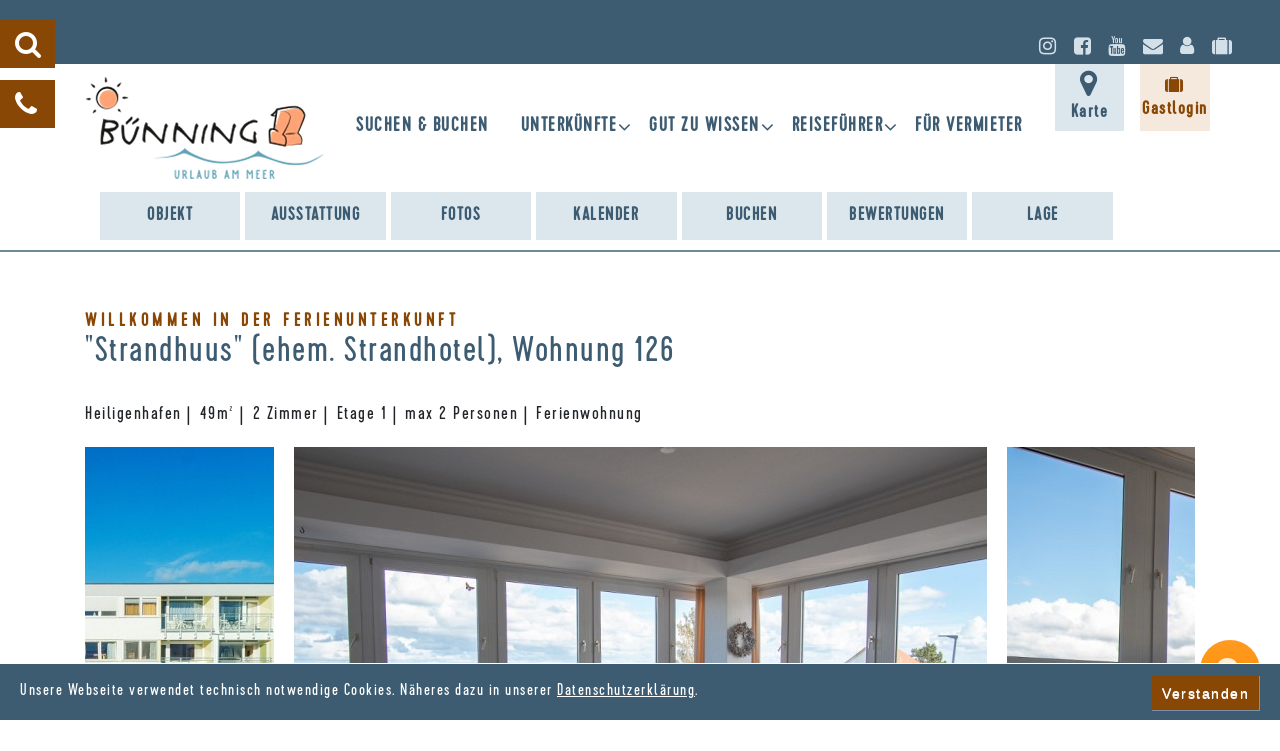

--- FILE ---
content_type: text/html; charset=UTF-8
request_url: https://vermietung-buenning.de/detailseite/strandhuus-ehem-strandhotel-wohnung-126
body_size: 31493
content:
<!DOCTYPE html>
<html lang="de">
<head>
    <meta charset="utf-8">
    <meta name="viewport" content="width=device-width, initial-scale=1.0">
    <meta name="title" content="&quot;Strandhuus&quot; (ehem. Strandhotel), Wohnung 126">
    <meta name="description" content="moderne&amp;nbsp;49 m²-Ferienwohnung für&amp;nbsp;2 Personen: Doppelbett, separates Schlafzimmer, Flatscreen-TV, Aufzug, Meerblick, WLAN, u.v.m. !">
    <meta name="keywords" content="Ferienwohnung, Heiligenhafen">
    <meta name="author" content="Xsigns">
    <meta name = "seobility" content = "">    
    <title>&quot;Strandhuus&quot; (ehem. Strandhotel), Wohnung 126</title>
    <link rel="shortcut icon" href="https://vermietung-buenning.de/themes/buenning/assets/favicon.ico">
    <link rel="stylesheet" href="https://vermietung-buenning.de/themes/buenning/assets/bootstrap/css/bootstrap.min.css">
    <link rel="stylesheet" href="https://vermietung-buenning.de/themes/buenning/assets/font-awesome/css/font-awesome.min.css">
    <link rel="stylesheet" href="https://vermietung-buenning.de/themes/buenning/assets/bootstrap/css/bootstrap-theme.css" media="screen" >
    <link rel="stylesheet" href="https://vermietung-buenning.de/themes/buenning/assets/css/screen.css">    
    <link rel="stylesheet" type="text/css" href="/themes/buenning/assets/font/MyFontsWebfontsKit.css">
    <script src="https://vermietung-buenning.de/themes/buenning/assets/javascript/jquery.min.js"></script>
    <script src="https://vermietung-buenning.de/themes/buenning/assets/javascript/jquery-ui.min.js"></script>
    <script src="https://vermietung-buenning.de/themes/buenning/assets/bootstrap/js/bootstrap.min.js"></script>
    <!--<script src="https://vermietung-buenning.de/themes/buenning/assets/javascript/jcarousel.min.js" integrity="sha256-TJNFNOuf76OuFUgd79KsOV0QhTisky2oKZwC0L0/rKA=" crossorigin="anonymous"></script>-->
    <script src="https://vermietung-buenning.de/themes/buenning/assets/javascript/jcarousel.min.js"></script>
    <link rel="stylesheet" href="https://vermietung-buenning.de/plugins/xsigns/fewo/assets/css/stars.css" />
<link rel="stylesheet" href="https://vermietung-buenning.de/combine/6e14aecb0c47142d77312be40deadd03-1751374090" />
<link rel="stylesheet" href="https://vermietung-buenning.de/combine/6caa38da11fc20e35fafd137f0cc15ea-1751374090" />
<link rel="stylesheet" href="https://vermietung-buenning.de/combine/16f7a9fefbfab155ae557628ec90dd6e-1751374090" />
<link rel="stylesheet" href="https://vermietung-buenning.de/combine/d9aab56d61451ad231a1a8bf88bd55f5-1751374090" />
<link rel="stylesheet" href="https://vermietung-buenning.de/combine/abc1368913970fa3356956eec539c45f-1751374090" />
<link rel="stylesheet" href="https://vermietung-buenning.de/combine/c390c47171d5c3bb3657c6c1859b2366-1751374090" />
<link rel="stylesheet" href="https://vermietung-buenning.de/plugins/xsigns/fewo/assets/css/search.min.css" />
<style>
    	.slick-slider-1 .slick-slide > div > div {
    		float: left!important;
    	}
    	.slick-slider-1 .slick-slide > div > a {
    		float: left!important;
    	}
    	.slick-slider-1 .slick-slide .slide-image {
    		min-height: 300px;
    		position: relative;
    		background-size: cover;
		    display: -webkit-box;
		    display: -ms-flexbox;
		    display: flex;
		    -webkit-box-pack: center;
	        -ms-flex-pack: center;
            justify-content: center;
		    -webkit-box-align: center;
	        -ms-flex-align: center;
            align-items: center;
    	}
    	.slick-slider-1 .slick-slide .slide-image .slide-content {
    		color: #ffffff;
    		text-align: center;
    	}
    	    </style>        
    
    <!-- HTML5 shim and Respond.js IE8 support of HTML5 elements and media queries -->
    <!--[if lt IE 9]>
        <script src="assets/js/html5shiv.js"></script>
        <script src="assets/js/respond.min.js"></script>
    <![endif]-->
</head>

<body id="page-top" class="objekt-detailseite">
<header>
     
    <div class="bcolor1">
        <div class="container text-white header-info">
            <div class="row">
                <div class="col-lg-12 col-md-12 col-sm-12 ml-4">
                    <div class="row pt-2 pb-2">
    <div class="col-lg-12 col-12 xs-text-center p-0">
        <!-- <div class="float-left mr-3"><span class="upper bold">Buchungshotline</span><span class="bold"> Heiligenhafen</span> (04362) 50 35 96 </div> -->
        <!-- <div class="float-left"><span class="upper bold"> | Buchungshotline</span><span class="bold"> Großenbrode </span> (04367) 97 27 7 </div> -->
        <br>
        <!-- <div class="float-left"><small>Mo-Fr von 9.00 bis 18.00 Uhr, Sa, So & Feiertage von 10.00 bis 16.00 Uhr</small></div> -->
        
        <div class="headerIcons">
            
            <a href="https://organizer.feondi.de/login/create_direct" target="_blank" data-toggle="tooltip" data-placement="bottom" title="Gastlogin" data-original-title="Gastlogin">
              <i class="fa fa-suitcase mr-3 float-right"><span class="sr-only">Gastlogin</span></i>
            </a>
            
            <a href="/eigentuemerlogin" data-toggle="tooltip" data-placement="bottom" title="Eigentümerlogin" data-original-title="Eigentümerlogin">
              <i class="fa fa-user mr-3 float-right"><span class="sr-only">Eigentümerlogin</span></i>
            </a>
            
            <a href="/kontakt" data-toggle="tooltip" data-placement="bottom" title="Kontakt" data-original-title="Kontakt">
              <i class="fa fa-envelope mr-3 float-right"><span class="sr-only">Kontakt</span></i>
            </a>

            <a href="https://www.youtube.com/user/BuenningOstseeurlaub" target="_blank" data-toggle="tooltip" data-placement="bottom" title="YouTube" data-original-title="YouTube">
              <i class="fa fa-youtube mr-3 float-right"><span class="sr-only">YouTube</span></i>
            </a>
            
            <a href="https://www.facebook.com/Bünning-Ostsee-Ferienwohnungen-121891337893086/" target="_blank" data-toggle="tooltip" data-placement="bottom" title="Facebook" data-original-title="Facebook">
              <i class="fa fa-facebook-square mr-3 float-right"><span class="sr-only">Facebook</span></i>
            </a>
            
            <a href="https://www.instagram.com/vermietungsagenturbuenning/?hl=de" target="_blank" data-toggle="tooltip" data-placement="bottom" title="Instagram" data-original-title="Instagram">
              <i class="fa fa-instagram mr-3 float-right"><span class="sr-only">Instagram</span></i>
            </a>
        </div>
    </div>
</div>                </div>
            </div>
        </div>
    </div>
    
    <div class="search_container" >
        <div class="innersearch" >
            <div class="search_icon closed" tabindex="0"><i class="fa fa-search"></i></div>
            <div class="inner_module"><div class="textsuche">
    <div class="ui category search">
            <input class="prompt" type="text" placeholder="Objekt suchen ...">
            <i class="search icon blue"></i>
            <div class="results mobileResult">
                <div class="mobileFix"></div>
            </div>
    </div>
</div>
<script type="text/javascript">
    $(document).ready(function() {
        var search = $(".ui.search").search({
            // Set source property to get categories data.
            source: [{"title":"\"Am hohen Ufer\", Bungalow \"Ocean Breeze 24\"","category":"Ferienhaus","url":"\/detailseite\/am-hohen-ufer-bungalow-ocean-breeze-24","description":"\"Am hohen Ufer\", Bungalow \"Ocean Breeze 24\" AHU\/024"},{"title":"\"Am hohen Ufer\", Haus \"Ida\"","category":"Ferienhaus","url":"\/detailseite\/am-hohen-ufer-haus-ida","description":"\"Am hohen Ufer\", Haus \"Ida\" AHU\/056"},{"title":"\"Am hohen Ufer\", Nurdachhaus \"Ocean Breeze 111\"","category":"Ferienhaus","url":"\/detailseite\/am-hohen-ufer-nurdachhaus-ocean-breeze-111","description":"\"Am hohen Ufer\", Nurdachhaus \"Ocean Breeze 111\" AHU\/111"},{"title":"\"Am hohen Ufer\", Reetdach-Haus \"Happy Haus\"","category":"Ferienhaus","url":"\/detailseite\/am-hohen-ufer-reetdach-haus-happy-haus","description":"\"Am hohen Ufer\", Reetdach-Haus \"Happy Haus\" AHU\/104"},{"title":"\"Am hohen Ufer\", Reetdach-Haus \"Ocean Breeze 123\"","category":"Ferienhaus","url":"\/detailseite\/am-hohen-ufer-reetdach-haus-ocean-breeze-123","description":"\"Am hohen Ufer\", Reetdach-Haus \"Ocean Breeze 123\" AHU\/123"},{"title":"\"Am hohen Ufer\", Reetdach-Haus \"Ocean Breeze 136\"","category":"Ferienhaus","url":"\/detailseite\/am-hohen-ufer-reetdach-haus-ocean-breeze-136","description":"\"Am hohen Ufer\", Reetdach-Haus \"Ocean Breeze 136\" AHU\/136"},{"title":"\"Am hohen Ufer\", Reetdach-Haus \"Strand Ahoi 131\"","category":"Ferienhaus","url":"\/detailseite\/am-hohen-ufer-reetdach-haus-strand-ahoi-131","description":"\"Am hohen Ufer\", Reetdach-Haus \"Strand Ahoi 131\" AHU\/131"},{"title":"\"Bellevue\", Haus A, Wohnung 17","category":"Ferienwohnung","url":"\/detailseite\/bellevue-haus-a-wohnung-17","description":"\"Bellevue\", Haus A, Wohnung 17 BEL\/A17"},{"title":"\"Bellevue\", Haus A, Wohnung 19","category":"Ferienwohnung","url":"\/detailseite\/bellevue-haus-a-wohnung-19","description":"\"Bellevue\", Haus A, Wohnung 19 BEL\/A19"},{"title":"\"Bellevue\", Haus A, Wohnung 21","category":"Ferienwohnung","url":"\/detailseite\/bellevue-haus-a-wohnung-21","description":"\"Bellevue\", Haus A, Wohnung 21 BEL\/A21"},{"title":"\"Bellevue\", Haus A, Wohnung 22 \"Fiete\"","category":"Ferienwohnung","url":"\/detailseite\/bellevue-haus-a-wohnung-22-fiete","description":"\"Bellevue\", Haus A, Wohnung 22 \"Fiete\" BEL\/A22"},{"title":"\"Bellevue\", Haus A, Wohnung 27","category":"Ferienwohnung","url":"\/detailseite\/bellevue-haus-a-wohnung-27","description":"\"Bellevue\", Haus A, Wohnung 27 BEL\/A27"},{"title":"\"Bellevue\", Haus A, Wohnung 9","category":"Ferienwohnung","url":"\/detailseite\/bellevue-haus-a-wohnung-9","description":"\"Bellevue\", Haus A, Wohnung 9 BEL\/A09"},{"title":"\"Bellevue\", Haus B, Wohnung 13","category":"Ferienwohnung","url":"\/detailseite\/bellevue-haus-b-wohnung-13","description":"\"Bellevue\", Haus B, Wohnung 13 BEL\/B13"},{"title":"\"Bellevue\", Haus C, Wohnung 21","category":"Ferienwohnung","url":"\/detailseite\/bellevue-haus-c-wohnung-21","description":"\"Bellevue\", Haus C, Wohnung 21 BEL\/C21"},{"title":"\"Bellevue\", Haus C, Wohnung 28","category":"Ferienwohnung","url":"\/detailseite\/bellevue-haus-c-wohnung-28","description":"\"Bellevue\", Haus C, Wohnung 28 BEL\/C28"},{"title":"\"D\u00fcnenpark Heiligenhafen\", Haus \"D\u00fcnenblick\", Wohnung 1 \"D\u00fcnengl\u00fcck\"","category":"Ferienwohnung","url":"\/detailseite\/duenenpark-heiligenhafen-haus-duenenblick-wohnung-1-duenenglueck","description":"\"D\u00fcnenpark Heiligenhafen\", Haus \"D\u00fcnenblick\", Wohnung 1 \"D\u00fcnengl\u00fcck\" Y02\/001"},{"title":"\"D\u00fcnenpark Heiligenhafen\", Haus \"D\u00fcnenblick\", Wohnung 10 \"D\u00fcnenl\u00e4ufer\"","category":"Ferienwohnung","url":"\/detailseite\/duenenpark-heiligenhafen-haus-duenenblick-wohnung-10-duenenlaeufer","description":"\"D\u00fcnenpark Heiligenhafen\", Haus \"D\u00fcnenblick\", Wohnung 10 \"D\u00fcnenl\u00e4ufer\" Y02\/010"},{"title":"\"D\u00fcnenpark Heiligenhafen\", Haus \"D\u00fcnenblick\", Wohnung 13 \"Vier Jahreszeiten\"","category":"Ferienwohnung","url":"\/detailseite\/duenenpark-heiligenhafen-haus-duenenblick-wohnung-13-vier-jahreszeiten","description":"\"D\u00fcnenpark Heiligenhafen\", Haus \"D\u00fcnenblick\", Wohnung 13 \"Vier Jahreszeiten\" Y02\/013"},{"title":"\"D\u00fcnenpark Heiligenhafen\", Haus \"D\u00fcnenblick\", Wohnung 14 \"Gl\u00fccksmomente\"","category":"Ferienwohnung","url":"\/detailseite\/duenenpark-heiligenhafen-haus-duenenblick-wohnung-14-gluecksmomente","description":"\"D\u00fcnenpark Heiligenhafen\", Haus \"D\u00fcnenblick\", Wohnung 14 \"Gl\u00fccksmomente\" Y02\/014"},{"title":"\"D\u00fcnenpark Heiligenhafen\", Haus \"D\u00fcnenblick\", Wohnung 2 \"D\u00fcnenidyll\"","category":"Ferienwohnung","url":"\/detailseite\/duenenpark-heiligenhafen-haus-duenenblick-wohnung-2-duenenidyll","description":"\"D\u00fcnenpark Heiligenhafen\", Haus \"D\u00fcnenblick\", Wohnung 2 \"D\u00fcnenidyll\" Y02\/002"},{"title":"\"D\u00fcnenpark Heiligenhafen\", Haus \"D\u00fcnenblick\", Wohnung 3 \"D\u00fcnenjuwel\"","category":"Ferienwohnung","url":"\/detailseite\/duenenpark-heiligenhafen-haus-duenenblick-wohnung-3-duenenjuwel","description":"\"D\u00fcnenpark Heiligenhafen\", Haus \"D\u00fcnenblick\", Wohnung 3 \"D\u00fcnenjuwel\" Y02\/003"},{"title":"\"D\u00fcnenpark Heiligenhafen\", Haus \"D\u00fcnenblick\", Wohnung 4 \"D\u00fcnenoase\"","category":"Ferienwohnung","url":"\/detailseite\/duenenpark-heiligenhafen-haus-duenenblick-wohnung-4-duenenoase","description":"\"D\u00fcnenpark Heiligenhafen\", Haus \"D\u00fcnenblick\", Wohnung 4 \"D\u00fcnenoase\" Y02\/004"},{"title":"\"D\u00fcnenpark Heiligenhafen\", Haus \"D\u00fcnenblick\", Wohnung 6 \"Himmelszelt\"","category":"Ferienwohnung","url":"\/detailseite\/duenenpark-heiligenhafen-haus-duenenblick-wohnung-6-himmelszelt","description":"\"D\u00fcnenpark Heiligenhafen\", Haus \"D\u00fcnenblick\", Wohnung 6 \"Himmelszelt\" Y02\/006"},{"title":"\"D\u00fcnenpark Heiligenhafen\", Haus \"D\u00fcnenblick\", Wohnung 7","category":"Ferienwohnung","url":"\/detailseite\/duenenpark-heiligenhafen-haus-duenenblick-wohnung-7","description":"\"D\u00fcnenpark Heiligenhafen\", Haus \"D\u00fcnenblick\", Wohnung 7 Y02\/007"},{"title":"\"D\u00fcnenpark Heiligenhafen\", Haus \"D\u00fcnenblick\", Wohnung 8 \"D\u00fcnenresidenz\"","category":"Ferienwohnung","url":"\/detailseite\/duenenpark-heiligenhafen-haus-duenenblick-wohnung-8-duenenresidenz","description":"\"D\u00fcnenpark Heiligenhafen\", Haus \"D\u00fcnenblick\", Wohnung 8 \"D\u00fcnenresidenz\" Y02\/008"},{"title":"\"D\u00fcnenpark Heiligenhafen\", Haus \"D\u00fcnenblick\", Wohnung 9 \"D\u00fcnenzauber\"","category":"Ferienwohnung","url":"\/detailseite\/duenenpark-heiligenhafen-haus-duenenblick-wohnung-9-duenenzauber","description":"\"D\u00fcnenpark Heiligenhafen\", Haus \"D\u00fcnenblick\", Wohnung 9 \"D\u00fcnenzauber\" Y02\/009"},{"title":"\"D\u00fcnenpark Heiligenhafen\", Haus \"D\u00fcnengras\", Wohnung \"D\u00fcnenperle\" Nr. 14","category":"Ferienwohnung","url":"\/detailseite\/duenenpark-heiligenhafen-haus-duenengras-wohnung-duenenperle-nr-14","description":"\"D\u00fcnenpark Heiligenhafen\", Haus \"D\u00fcnengras\", Wohnung \"D\u00fcnenperle\" Nr. 14 Y04\/014"},{"title":"\"D\u00fcnenpark Heiligenhafen\", Haus \"D\u00fcnengras\", Wohnung \"D\u00fcnentraum\", Nr. 2","category":"Ferienwohnung","url":"\/detailseite\/duenenpark-heiligenhafen-haus-duenengras-wohnung-duenentraum-nr-2","description":"\"D\u00fcnenpark Heiligenhafen\", Haus \"D\u00fcnengras\", Wohnung \"D\u00fcnentraum\", Nr. 2 Y04\/002"},{"title":"\"D\u00fcnenpark Heiligenhafen\", Haus \"D\u00fcnengras\", Wohnung \"Meeresrauschen im D\u00fcnengras\", Nr. 13b","category":"Ferienwohnung","url":"\/detailseite\/duenenpark-heiligenhafen-haus-duenengras-wohnung-meeresrauschen-im-duenengras-nr-13b","description":"\"D\u00fcnenpark Heiligenhafen\", Haus \"D\u00fcnengras\", Wohnung \"Meeresrauschen im D\u00fcnengras\", Nr. 13b Y04\/013b"},{"title":"\"D\u00fcnenpark Heiligenhafen\", Haus \"D\u00fcnengras\", Wohnung \"Moin Moin\", Nr. 4","category":"Ferienwohnung","url":"\/detailseite\/duenenpark-heiligenhafen-haus-duenengras-wohnung-moin-moin-nr-4","description":"\"D\u00fcnenpark Heiligenhafen\", Haus \"D\u00fcnengras\", Wohnung \"Moin Moin\", Nr. 4 Y04\/004"},{"title":"\"D\u00fcnenpark Heiligenhafen\", Haus \"D\u00fcnengras\", Wohnung \"Ostseezauber\", Nr. 9","category":"Ferienwohnung","url":"\/detailseite\/duenenpark-heiligenhafen-haus-duenengras-wohnung-ostseezauber-nr-9","description":"\"D\u00fcnenpark Heiligenhafen\", Haus \"D\u00fcnengras\", Wohnung \"Ostseezauber\", Nr. 9 Y04\/009"},{"title":"\"D\u00fcnenpark Heiligenhafen\", Haus \"D\u00fcnengras\", Wohnung \"Strandzeit 13 A\"","category":"Ferienwohnung","url":"\/detailseite\/duenenpark-heiligenhafen-haus-duenengras-wohnung-strandzeit-13-a","description":"\"D\u00fcnenpark Heiligenhafen\", Haus \"D\u00fcnengras\", Wohnung \"Strandzeit 13 A\" Y04\/013a"},{"title":"\"D\u00fcnenpark Heiligenhafen\", Haus \"D\u00fcnengras\", Wohnung 11 \"D\u00fcnenlounge\"","category":"Ferienwohnung","url":"\/detailseite\/duenenpark-heiligenhafen-haus-duenengras-wohnung-11-duenenlounge","description":"\"D\u00fcnenpark Heiligenhafen\", Haus \"D\u00fcnengras\", Wohnung 11 \"D\u00fcnenlounge\" Y04\/011"},{"title":"\"D\u00fcnenpark Heiligenhafen\", Haus \"D\u00fcnengras\", Wohnung 12 \"Ostseetraum\"","category":"Ferienwohnung","url":"\/detailseite\/duenenpark-heiligenhafen-haus-duenengras-wohnung-12-ostseetraum","description":"\"D\u00fcnenpark Heiligenhafen\", Haus \"D\u00fcnengras\", Wohnung 12 \"Ostseetraum\" Y04\/012"},{"title":"\"D\u00fcnenpark Heiligenhafen\", Haus \"D\u00fcnengras\", Wohnung 3 \"D\u00fcnenquartier\"","category":"Ferienwohnung","url":"\/detailseite\/duenenpark-heiligenhafen-haus-duenengras-wohnung-3-duenenquartier","description":"\"D\u00fcnenpark Heiligenhafen\", Haus \"D\u00fcnengras\", Wohnung 3 \"D\u00fcnenquartier\" Y04\/003"},{"title":"\"D\u00fcnenpark Heiligenhafen\", Haus \"D\u00fcnengras\", Wohnung 8 \"Meerzeit\"","category":"Ferienwohnung","url":"\/detailseite\/duenenpark-heiligenhafen-haus-duenengras-wohnung-8-meerzeit","description":"\"D\u00fcnenpark Heiligenhafen\", Haus \"D\u00fcnengras\", Wohnung 8 \"Meerzeit\" Y04\/008"},{"title":"\"D\u00fcnenpark Heiligenhafen\", Haus \"D\u00fcnengras\", Wohnung Ankerplatz, Nr. 1","category":"Ferienwohnung","url":"\/detailseite\/duenenpark-heiligenhafen-haus-duenengras-wohnung-ankerplatz-nr-1","description":"\"D\u00fcnenpark Heiligenhafen\", Haus \"D\u00fcnengras\", Wohnung Ankerplatz, Nr. 1 Y04\/001"},{"title":"\"D\u00fcnenpark Heiligenhafen\", Haus \"Meerd\u00fcne\", Wohnung \"Deck 8\"","category":"Ferienwohnung","url":"\/detailseite\/duenenpark-heiligenhafen-haus-meerduene-wohnung-deck-8","description":"\"D\u00fcnenpark Heiligenhafen\", Haus \"Meerd\u00fcne\", Wohnung \"Deck 8\" Y05\/008"},{"title":"\"D\u00fcnenpark Heiligenhafen\", Haus \"Meerd\u00fcne\", Wohnung \"D\u00fcnenflair\" Nr.15","category":"Ferienwohnung","url":"\/detailseite\/duenenpark-heiligenhafen-haus-meerduene-wohnung-duenenflair-nr-15","description":"\"D\u00fcnenpark Heiligenhafen\", Haus \"Meerd\u00fcne\", Wohnung \"D\u00fcnenflair\" Nr.15 Y05\/015"},{"title":"\"D\u00fcnenpark Heiligenhafen\", Haus \"Meerd\u00fcne\", Wohnung \"Pier 13\"","category":"Ferienwohnung","url":"\/detailseite\/duenenpark-heiligenhafen-haus-meerduene-wohnung-pier-13","description":"\"D\u00fcnenpark Heiligenhafen\", Haus \"Meerd\u00fcne\", Wohnung \"Pier 13\" Y05\/013"},{"title":"\"D\u00fcnenpark Heiligenhafen\", Haus \"Meerd\u00fcne\", Wohnung 1 \"Meerlust\"","category":"Ferienwohnung","url":"\/detailseite\/duenenpark-heiligenhafen-haus-meerduene-wohnung-1-meerlust","description":"\"D\u00fcnenpark Heiligenhafen\", Haus \"Meerd\u00fcne\", Wohnung 1 \"Meerlust\" Y05\/001"},{"title":"\"D\u00fcnenpark Heiligenhafen\", Haus \"Meerd\u00fcne\", Wohnung 11 \"Meeresleuchten\"","category":"Ferienwohnung","url":"\/detailseite\/duenenpark-heiligenhafen-haus-meerduene-wohnung-11-meeresleuchten","description":"\"D\u00fcnenpark Heiligenhafen\", Haus \"Meerd\u00fcne\", Wohnung 11 \"Meeresleuchten\" Y05\/011"},{"title":"\"D\u00fcnenpark Heiligenhafen\", Haus \"Meerd\u00fcne\", Wohnung 14 \"Meermelodie\"","category":"Ferienwohnung","url":"\/detailseite\/duenenpark-heiligenhafen-haus-meerduene-wohnung-14-meermelodie","description":"\"D\u00fcnenpark Heiligenhafen\", Haus \"Meerd\u00fcne\", Wohnung 14 \"Meermelodie\" Y05\/014"},{"title":"\"D\u00fcnenpark Heiligenhafen\", Haus \"Meerd\u00fcne\", Wohnung 2 \"Meertraum\"","category":"Ferienwohnung","url":"\/detailseite\/duenenpark-heiligenhafen-haus-meerduene-wohnung-2-meertraum","description":"\"D\u00fcnenpark Heiligenhafen\", Haus \"Meerd\u00fcne\", Wohnung 2 \"Meertraum\" Y05\/002"},{"title":"\"D\u00fcnenpark Heiligenhafen\", Haus \"Meerd\u00fcne\", Wohnung 6 \"Meerambiente\"","category":"Ferienwohnung","url":"\/detailseite\/duenenpark-heiligenhafen-haus-meerduene-wohnung-6-meerambiente","description":"\"D\u00fcnenpark Heiligenhafen\", Haus \"Meerd\u00fcne\", Wohnung 6 \"Meerambiente\" Y05\/006"},{"title":"\"D\u00fcnenpark Heiligenhafen\", Haus \"Meerd\u00fcne\", Wohnung 7 \"Meerblick\"","category":"Ferienwohnung","url":"\/detailseite\/duenenpark-heiligenhafen-haus-meerduene-wohnung-7-meerblick","description":"\"D\u00fcnenpark Heiligenhafen\", Haus \"Meerd\u00fcne\", Wohnung 7 \"Meerblick\" Y05\/007"},{"title":"\"D\u00fcnenpark Heiligenhafen\", Haus \"Meerd\u00fcne\", Wohnung 9 \"Meerlounge\"","category":"Ferienwohnung","url":"\/detailseite\/duenenpark-heiligenhafen-haus-meerduene-wohnung-9-meerlounge","description":"\"D\u00fcnenpark Heiligenhafen\", Haus \"Meerd\u00fcne\", Wohnung 9 \"Meerlounge\" Y05\/009"},{"title":"\"D\u00fcnenpark Heiligenhafen\", Haus \"Ostseed\u00fcne\", Penthauswohnung 14 \"Ostseeblick\"","category":"Ferienwohnung","url":"\/detailseite\/duenenpark-heiligenhafen-haus-ostseeduene-penthauswohnung-14-ostseeblick","description":"\"D\u00fcnenpark Heiligenhafen\", Haus \"Ostseed\u00fcne\", Penthauswohnung 14 \"Ostseeblick\" Y01\/014"},{"title":"\"D\u00fcnenpark Heiligenhafen\", Haus \"Ostseed\u00fcne\", Wohnung 1","category":"Ferienwohnung","url":"\/detailseite\/duenenpark-heiligenhafen-haus-ostseeduene-wohnung-1","description":"\"D\u00fcnenpark Heiligenhafen\", Haus \"Ostseed\u00fcne\", Wohnung 1 Y01\/001"},{"title":"\"D\u00fcnenpark Heiligenhafen\", Haus \"Ostseed\u00fcne\", Wohnung 10 \"Ostseenest\"","category":"Ferienwohnung","url":"\/detailseite\/duenenpark-heiligenhafen-haus-ostseeduene-wohnung-10-ostseenest","description":"\"D\u00fcnenpark Heiligenhafen\", Haus \"Ostseed\u00fcne\", Wohnung 10 \"Ostseenest\" Y01\/010"},{"title":"\"D\u00fcnenpark Heiligenhafen\", Haus \"Ostseed\u00fcne\", Wohnung 12 \"Ostseejuwel\"","category":"Ferienwohnung","url":"\/detailseite\/duenenpark-heiligenhafen-haus-ostseeduene-wohnung-12-ostseejuwel","description":"\"D\u00fcnenpark Heiligenhafen\", Haus \"Ostseed\u00fcne\", Wohnung 12 \"Ostseejuwel\" Y01\/012"},{"title":"\"D\u00fcnenpark Heiligenhafen\", Haus \"Ostseed\u00fcne\", Wohnung 13 \"Ostsee-Penthaus\"","category":"Ferienwohnung","url":"\/detailseite\/duenenpark-heiligenhafen-haus-ostseeduene-wohnung-13-ostsee-penthaus","description":"\"D\u00fcnenpark Heiligenhafen\", Haus \"Ostseed\u00fcne\", Wohnung 13 \"Ostsee-Penthaus\" Y01\/013"},{"title":"\"D\u00fcnenpark Heiligenhafen\", Haus \"Ostseed\u00fcne\", Wohnung 2 \"Steuerbord\"","category":"Ferienwohnung","url":"\/detailseite\/duenenpark-heiligenhafen-haus-ostseeduene-wohnung-2-steuerbord","description":"\"D\u00fcnenpark Heiligenhafen\", Haus \"Ostseed\u00fcne\", Wohnung 2 \"Steuerbord\" Y01\/002"},{"title":"\"D\u00fcnenpark Heiligenhafen\", Haus \"Ostseed\u00fcne\", Wohnung 3 \"Beach Apartment\"","category":"Ferienwohnung","url":"\/detailseite\/duenenpark-heiligenhafen-haus-ostseeduene-wohnung-3-beach-apartment","description":"\"D\u00fcnenpark Heiligenhafen\", Haus \"Ostseed\u00fcne\", Wohnung 3 \"Beach Apartment\" Y01\/003"},{"title":"\"D\u00fcnenpark Heiligenhafen\", Haus \"Ostseed\u00fcne\", Wohnung 4 \"Backbord\"","category":"Ferienwohnung","url":"\/detailseite\/duenenpark-heiligenhafen-haus-ostseeduene-wohnung-4-backbord","description":"\"D\u00fcnenpark Heiligenhafen\", Haus \"Ostseed\u00fcne\", Wohnung 4 \"Backbord\" Y01\/004"},{"title":"\"D\u00fcnenpark Heiligenhafen\", Haus \"Ostseed\u00fcne\", Wohnung 8 \"Ostseegl\u00fcck\"","category":"Ferienwohnung","url":"\/detailseite\/duenenpark-heiligenhafen-haus-ostseeduene-wohnung-8-ostseeglueck","description":"\"D\u00fcnenpark Heiligenhafen\", Haus \"Ostseed\u00fcne\", Wohnung 8 \"Ostseegl\u00fcck\" Y01\/008"},{"title":"\"D\u00fcnenpark Heiligenhafen\", Haus \"Ostseed\u00fcne\", Wohnung 9 \"Ostseewelle\"","category":"Ferienwohnung","url":"\/detailseite\/duenenpark-heiligenhafen-haus-ostseeduene-wohnung-9-ostseewelle","description":"\"D\u00fcnenpark Heiligenhafen\", Haus \"Ostseed\u00fcne\", Wohnung 9 \"Ostseewelle\" Y01\/009"},{"title":"\"D\u00fcnenpark Heiligenhafen\", Haus \"Sandd\u00fcne\", Wohnung 1","category":"Ferienwohnung","url":"\/detailseite\/duenenpark-heiligenhafen-haus-sandduene-wohnung-1","description":"\"D\u00fcnenpark Heiligenhafen\", Haus \"Sandd\u00fcne\", Wohnung 1 Y03\/001"},{"title":"\"D\u00fcnenpark Heiligenhafen\", Haus \"Sandd\u00fcne\", Wohnung 10 \"Koralle\"","category":"Ferienwohnung","url":"\/detailseite\/duenenpark-heiligenhafen-haus-sandduene-wohnung-10-koralle","description":"\"D\u00fcnenpark Heiligenhafen\", Haus \"Sandd\u00fcne\", Wohnung 10 \"Koralle\" Y03\/010"},{"title":"\"D\u00fcnenpark Heiligenhafen\", Haus \"Sandd\u00fcne\", Wohnung 11 \"M\u00f6we Emma\"","category":"Ferienwohnung","url":"\/detailseite\/duenenpark-heiligenhafen-haus-sandduene-wohnung-11-moewe-emma","description":"\"D\u00fcnenpark Heiligenhafen\", Haus \"Sandd\u00fcne\", Wohnung 11 \"M\u00f6we Emma\" Y03\/011"},{"title":"\"D\u00fcnenpark Heiligenhafen\", Haus \"Sandd\u00fcne\", Wohnung 12 \"Sandtraum\"","category":"Ferienwohnung","url":"\/detailseite\/duenenpark-heiligenhafen-haus-sandduene-wohnung-12-sandtraum","description":"\"D\u00fcnenpark Heiligenhafen\", Haus \"Sandd\u00fcne\", Wohnung 12 \"Sandtraum\" Y03\/012"},{"title":"\"D\u00fcnenpark Heiligenhafen\", Haus \"Sandd\u00fcne\", Wohnung 3 \"Sandburg\"","category":"Ferienwohnung","url":"\/detailseite\/duenenpark-heiligenhafen-haus-sandduene-wohnung-3-sandburg","description":"\"D\u00fcnenpark Heiligenhafen\", Haus \"Sandd\u00fcne\", Wohnung 3 \"Sandburg\" Y03\/003"},{"title":"\"D\u00fcnenpark Heiligenhafen\", Haus \"Sandd\u00fcne\", Wohnung 4 \"Sandperle\"","category":"Ferienwohnung","url":"\/detailseite\/duenenpark-heiligenhafen-haus-sandduene-wohnung-4-sandperle","description":"\"D\u00fcnenpark Heiligenhafen\", Haus \"Sandd\u00fcne\", Wohnung 4 \"Sandperle\" Y03\/004"},{"title":"\"D\u00fcnenpark Heiligenhafen\", Haus \"Sandd\u00fcne\", Wohnung 5","category":"Ferienwohnung","url":"\/detailseite\/duenenpark-heiligenhafen-haus-sandduene-wohnung-5","description":"\"D\u00fcnenpark Heiligenhafen\", Haus \"Sandd\u00fcne\", Wohnung 5 Y03\/005"},{"title":"\"D\u00fcnenpark Heiligenhafen\", Haus \"Sandd\u00fcne\", Wohnung 6 \"Strandtraum\"","category":"Ferienwohnung","url":"\/detailseite\/duenenpark-heiligenhafen-haus-sandduene-wohnung-6-strandtraum","description":"\"D\u00fcnenpark Heiligenhafen\", Haus \"Sandd\u00fcne\", Wohnung 6 \"Strandtraum\" Y03\/006"},{"title":"\"D\u00fcnenpark Heiligenhafen\", Haus \"Sandd\u00fcne\", Wohnung 7 \"Sieben Sinne\"","category":"Ferienwohnung","url":"\/detailseite\/duenenpark-heiligenhafen-haus-sandduene-wohnung-7-sieben-sinne","description":"\"D\u00fcnenpark Heiligenhafen\", Haus \"Sandd\u00fcne\", Wohnung 7 \"Sieben Sinne\" Y03\/007"},{"title":"\"D\u00fcnenpark Heiligenhafen\", Haus \"Sandd\u00fcne\", Wohnung 8 \"Sandmuschel\"","category":"Ferienwohnung","url":"\/detailseite\/duenenpark-heiligenhafen-haus-sandduene-wohnung-8-sandmuschel","description":"\"D\u00fcnenpark Heiligenhafen\", Haus \"Sandd\u00fcne\", Wohnung 8 \"Sandmuschel\" Y03\/008"},{"title":"\"D\u00fcnenpark Heiligenhafen\", Haus \"Sandd\u00fcne\", Wohnung 9 \"Sanddorn\"","category":"Ferienwohnung","url":"\/detailseite\/duenenpark-heiligenhafen-haus-sandduene-wohnung-9-sanddorn","description":"\"D\u00fcnenpark Heiligenhafen\", Haus \"Sandd\u00fcne\", Wohnung 9 \"Sanddorn\" Y03\/009"},{"title":"\"Ferienpark Heiligenhafen\", Haus A, Wohnung 06.05","category":"Ferienwohnung","url":"\/detailseite\/ferienpark-heiligenhafen-haus-a-wohnung-06-05","description":"\"Ferienpark Heiligenhafen\", Haus A, Wohnung 06.05 FP\/A0605"},{"title":"\"Ferienpark Heiligenhafen\", Haus B, Wohnung 09.12","category":"Ferienwohnung","url":"\/detailseite\/ferienpark-heiligenhafen-haus-b-wohnung-09-12","description":"\"Ferienpark Heiligenhafen\", Haus B, Wohnung 09.12 FP\/B0912"},{"title":"\"Ferienpark Heiligenhafen\", Haus B, Wohnung 10.03 \"Parksuite\"","category":"Ferienwohnung","url":"\/detailseite\/ferienpark-heiligenhafen-haus-b-wohnung-10-03-parksuite","description":"\"Ferienpark Heiligenhafen\", Haus B, Wohnung 10.03 \"Parksuite\" FP\/B1003"},{"title":"\"Ferienpark Heiligenhafen\", Haus C, Wohnung 09.10","category":"Ferienwohnung","url":"\/detailseite\/ferienpark-heiligenhafen-haus-c-wohnung-09-10","description":"\"Ferienpark Heiligenhafen\", Haus C, Wohnung 09.10 FP\/C0910"},{"title":"\"Ferienpark Heiligenhafen\", Haus C, Wohnung 10.09","category":"Ferienwohnung","url":"\/detailseite\/ferienpark-heiligenhafen-haus-c-wohnung-10-09","description":"\"Ferienpark Heiligenhafen\", Haus C, Wohnung 10.09 FP\/C1009"},{"title":"\"Ferienpark Heiligenhafen\", Haus D, Wohnung 07.04 \"Meerblickst\u00fcbchen\"","category":"Ferienwohnung","url":"\/detailseite\/ferienpark-heiligenhafen-haus-d-wohnung-07-04-meerblickstuebchen","description":"\"Ferienpark Heiligenhafen\", Haus D, Wohnung 07.04 \"Meerblickst\u00fcbchen\" FP\/D0704"},{"title":"\"Ferienpark Heiligenhafen\", Haus D, Wohnung 09.04","category":"Ferienwohnung","url":"\/detailseite\/ferienpark-heiligenhafen-haus-d-wohnung-09-04","description":"\"Ferienpark Heiligenhafen\", Haus D, Wohnung 09.04 FP\/D0904"},{"title":"\"Ferienpark Heiligenhafen\", Haus E, \"Quartier 8\/8\"","category":"Ferienwohnung","url":"\/detailseite\/ferienpark-heiligenhafen-haus-e-quartier-8-8","description":"\"Ferienpark Heiligenhafen\", Haus E, \"Quartier 8\/8\" FP\/E0808"},{"title":"\"Ferienpark Heiligenhafen\", Haus E, Wohnung 03.04","category":"Ferienwohnung","url":"\/detailseite\/ferienpark-heiligenhafen-haus-e-wohnung-03-04","description":"\"Ferienpark Heiligenhafen\", Haus E, Wohnung 03.04 FP\/E0304"},{"title":"\"Ferienpark Heiligenhafen\", Haus E, Wohnung 06.03","category":"Ferienwohnung","url":"\/detailseite\/ferienpark-heiligenhafen-haus-e-wohnung-06-03","description":"\"Ferienpark Heiligenhafen\", Haus E, Wohnung 06.03 FP\/E0603"},{"title":"\"Ferienpark Heiligenhafen\", Haus E, Wohnung 10.02","category":"Ferienwohnung","url":"\/detailseite\/ferienpark-heiligenhafen-haus-e-wohnung-10-02","description":"\"Ferienpark Heiligenhafen\", Haus E, Wohnung 10.02 FP\/E1002"},{"title":"\"Ferienpark Heiligenhafen\", Haus E, Wohnung 13.01 \"New Pearl\"","category":"Ferienwohnung","url":"\/detailseite\/ferienpark-heiligenhafen-haus-e-wohnung-13-01-new-pearl","description":"\"Ferienpark Heiligenhafen\", Haus E, Wohnung 13.01 \"New Pearl\" FP\/E1301"},{"title":"\"Ferienpark Heiligenhafen\", Haus E, Wohnung 13.03","category":"Ferienwohnung","url":"\/detailseite\/ferienpark-heiligenhafen-haus-e-wohnung-13-03","description":"\"Ferienpark Heiligenhafen\", Haus E, Wohnung 13.03 FP\/E1303"},{"title":"\"Ferienpark Heiligenhafen\", Haus F, Wohnung 03.05","category":"Ferienwohnung","url":"\/detailseite\/ferienpark-heiligenhafen-haus-f-wohnung-03-05","description":"\"Ferienpark Heiligenhafen\", Haus F, Wohnung 03.05 FP\/F0305"},{"title":"\"Ferienpark Heiligenhafen\", Haus F, Wohnung 06.02","category":"Ferienwohnung","url":"\/detailseite\/ferienpark-heiligenhafen-haus-f-wohnung-06-02","description":"\"Ferienpark Heiligenhafen\", Haus F, Wohnung 06.02 FP\/F0602"},{"title":"\"Ferienpark Heiligenhafen\", Haus F, Wohnung 10.01","category":"Ferienwohnung","url":"\/detailseite\/ferienpark-heiligenhafen-haus-f-wohnung-10-01","description":"\"Ferienpark Heiligenhafen\", Haus F, Wohnung 10.01 FP\/F1001"},{"title":"\"Ferienpark Heiligenhafen\", Haus F, Wohnung 14.06","category":"Ferienwohnung","url":"\/detailseite\/ferienpark-heiligenhafen-haus-f-wohnung-14-06","description":"\"Ferienpark Heiligenhafen\", Haus F, Wohnung 14.06 FP\/F1406"},{"title":"\"Ferienpark Heiligenhafen\", Haus G, Wohnung 04.05","category":"Ferienwohnung","url":"\/detailseite\/ferienpark-heiligenhafen-haus-g-wohnung-04-05","description":"\"Ferienpark Heiligenhafen\", Haus G, Wohnung 04.05 FP\/G0405"},{"title":"\"Ferienpark Heiligenhafen\", Haus G, Wohnung 07.03","category":"Ferienwohnung","url":"\/detailseite\/ferienpark-heiligenhafen-haus-g-wohnung-07-03","description":"\"Ferienpark Heiligenhafen\", Haus G, Wohnung 07.03 FP\/G0703"},{"title":"\"Ferienpark Heiligenhafen\", Haus G, Wohnung 07.05","category":"Ferienwohnung","url":"\/detailseite\/ferienpark-heiligenhafen-haus-g-wohnung-07-05","description":"\"Ferienpark Heiligenhafen\", Haus G, Wohnung 07.05 FP\/G0705"},{"title":"\"Ferienpark Heiligenhafen\", Haus G, Wohnung 08.04 \"le soleil","category":"Ferienwohnung","url":"\/detailseite\/ferienpark-heiligenhafen-haus-g-wohnung-08-04-le-soleil","description":"\"Ferienpark Heiligenhafen\", Haus G, Wohnung 08.04 \"le soleil FP\/G0804"},{"title":"\"Ferienpark Heiligenhafen\", Haus G, Wohnung 08.09","category":"Ferienwohnung","url":"\/detailseite\/ferienpark-heiligenhafen-haus-g-wohnung-08-09","description":"\"Ferienpark Heiligenhafen\", Haus G, Wohnung 08.09 FP\/G0809"},{"title":"\"Ferienpark Heiligenhafen\", Haus G, Wohnung 11.06","category":"Ferienwohnung","url":"\/detailseite\/ferienpark-heiligenhafen-haus-g-wohnung-11-06","description":"\"Ferienpark Heiligenhafen\", Haus G, Wohnung 11.06 FP\/G1106"},{"title":"\"Ferienpark Heiligenhafen\", Haus G, Wohnung 12.01","category":"Ferienwohnung","url":"\/detailseite\/ferienpark-heiligenhafen-haus-g-wohnung-12-01","description":"\"Ferienpark Heiligenhafen\", Haus G, Wohnung 12.01 FP\/G1201"},{"title":"\"Ferienpark Heiligenhafen\", Haus G, Wohnung 13.04","category":"Ferienwohnung","url":"\/detailseite\/ferienpark-heiligenhafen-haus-g-wohnung-13-04","description":"\"Ferienpark Heiligenhafen\", Haus G, Wohnung 13.04 FP\/G1304"},{"title":"\"Ferienpark Heiligenhafen\", Haus H, Wohnung 03.07","category":"Ferienwohnung","url":"\/detailseite\/ferienpark-heiligenhafen-haus-h-wohnung-03-07","description":"\"Ferienpark Heiligenhafen\", Haus H, Wohnung 03.07 FP\/H0307"},{"title":"\"Ferienpark Heiligenhafen\", Haus H, Wohnung 05.05","category":"Ferienwohnung","url":"\/detailseite\/ferienpark-heiligenhafen-haus-h-wohnung-05-05","description":"\"Ferienpark Heiligenhafen\", Haus H, Wohnung 05.05 FP\/H0505"},{"title":"\"Ferienpark Heiligenhafen\", Haus H, Wohnung 05.07","category":"Ferienwohnung","url":"\/detailseite\/ferienpark-heiligenhafen-haus-h-wohnung-05-07","description":"\"Ferienpark Heiligenhafen\", Haus H, Wohnung 05.07 FP\/H0507"},{"title":"\"Ferienpark Heiligenhafen\", Haus H, Wohnung 05.09","category":"Ferienwohnung","url":"\/detailseite\/ferienpark-heiligenhafen-haus-h-wohnung-05-09","description":"\"Ferienpark Heiligenhafen\", Haus H, Wohnung 05.09 FP\/H0509"},{"title":"\"Ferienpark Heiligenhafen\", Haus H, Wohnung 06.09","category":"Ferienwohnung","url":"\/detailseite\/ferienpark-heiligenhafen-haus-h-wohnung-06-09","description":"\"Ferienpark Heiligenhafen\", Haus H, Wohnung 06.09 FP\/H0609"},{"title":"\"Ferienpark Heiligenhafen\", Haus H, Wohnung 07.06","category":"Ferienwohnung","url":"\/detailseite\/ferienpark-heiligenhafen-haus-h-wohnung-07-06","description":"\"Ferienpark Heiligenhafen\", Haus H, Wohnung 07.06 FP\/H0706"},{"title":"\"Ferienpark Heiligenhafen\", Haus H, Wohnung 08.01","category":"Ferienwohnung","url":"\/detailseite\/ferienpark-heiligenhafen-haus-h-wohnung-08-01","description":"\"Ferienpark Heiligenhafen\", Haus H, Wohnung 08.01 FP\/H0801"},{"title":"\"Ferienpark Heiligenhafen\", Haus H, Wohnung 08.03","category":"Ferienwohnung","url":"\/detailseite\/ferienpark-heiligenhafen-haus-h-wohnung-08-03","description":"\"Ferienpark Heiligenhafen\", Haus H, Wohnung 08.03 FP\/H0803"},{"title":"\"Ferienpark Heiligenhafen\", Haus I, Wohnung 04.02","category":"Ferienwohnung","url":"\/detailseite\/ferienpark-heiligenhafen-haus-i-wohnung-04-02","description":"\"Ferienpark Heiligenhafen\", Haus I, Wohnung 04.02 FP\/I0402"},{"title":"\"Ferienpark Heiligenhafen\", Haus I, Wohnung 05.02","category":"Ferienwohnung","url":"\/detailseite\/ferienpark-heiligenhafen-haus-i-wohnung-05-02","description":"\"Ferienpark Heiligenhafen\", Haus I, Wohnung 05.02 FP\/I0502"},{"title":"\"Ferienpark Heiligenhafen\", Haus I, Wohnung 05.07","category":"Ferienwohnung","url":"\/detailseite\/ferienpark-heiligenhafen-haus-i-wohnung-05-07","description":"\"Ferienpark Heiligenhafen\", Haus I, Wohnung 05.07 FP\/I0507"},{"title":"\"Ferienpark Heiligenhafen\", Haus I, Wohnung 06.01 \"Kabine 6-01\"","category":"Ferienwohnung","url":"\/detailseite\/ferienpark-heiligenhafen-haus-i-wohnung-06-01-kabine-6-01","description":"\"Ferienpark Heiligenhafen\", Haus I, Wohnung 06.01 \"Kabine 6-01\" FP\/I0601"},{"title":"\"Ferienpark Heiligenhafen\", Haus I, Wohnung 06.05 \"Deck 6\"","category":"Ferienwohnung","url":"\/detailseite\/ferienpark-heiligenhafen-haus-i-wohnung-06-05-deck-6","description":"\"Ferienpark Heiligenhafen\", Haus I, Wohnung 06.05 \"Deck 6\" FP\/I0605"},{"title":"\"Ferienpark Heiligenhafen\", Haus I, Wohnung 07.04","category":"Ferienwohnung","url":"\/detailseite\/ferienpark-heiligenhafen-haus-i-wohnung-07-04","description":"\"Ferienpark Heiligenhafen\", Haus I, Wohnung 07.04 FP\/I0704"},{"title":"\"Ferienpark Heiligenhafen\", Haus I, Wohnung 08.02","category":"Ferienwohnung","url":"\/detailseite\/ferienpark-heiligenhafen-haus-i-wohnung-08-02","description":"\"Ferienpark Heiligenhafen\", Haus I, Wohnung 08.02 FP\/I0802"},{"title":"\"Ferienpark Heiligenhafen\", Haus I, Wohnung 08.07","category":"Ferienwohnung","url":"\/detailseite\/ferienpark-heiligenhafen-haus-i-wohnung-08-07","description":"\"Ferienpark Heiligenhafen\", Haus I, Wohnung 08.07 FP\/I0807"},{"title":"\"Ferienpark Heiligenhafen\", Haus I, Wohnung 08.08","category":"Ferienwohnung","url":"\/detailseite\/ferienpark-heiligenhafen-haus-i-wohnung-08-08","description":"\"Ferienpark Heiligenhafen\", Haus I, Wohnung 08.08 FP\/I0808"},{"title":"\"Ferienpark Heiligenhafen\", Haus K, Wohnung 03.01","category":"Ferienwohnung","url":"\/detailseite\/ferienpark-heiligenhafen-haus-k-wohnung-03-01","description":"\"Ferienpark Heiligenhafen\", Haus K, Wohnung 03.01 FP\/K0301"},{"title":"\"Ferienpark Heiligenhafen\", Haus K, Wohnung 07.05 ","category":"Ferienwohnung","url":"\/detailseite\/ferienpark-heiligenhafen-haus-k-wohnung-07-05","description":"\"Ferienpark Heiligenhafen\", Haus K, Wohnung 07.05  FP\/K0705"},{"title":"\"Ferienpark Heiligenhafen\", Haus K, Wohnung 07.07","category":"Ferienwohnung","url":"\/detailseite\/ferienpark-heiligenhafen-haus-k-wohnung-07-07","description":"\"Ferienpark Heiligenhafen\", Haus K, Wohnung 07.07 FP\/K0707"},{"title":"\"Ferienpark Heiligenhafen\", Haus L, Wohnung 03.10 \"Hafengl\u00fcck\"","category":"Ferienwohnung","url":"\/detailseite\/ferienpark-heiligenhafen-haus-l-wohnung-03-10-hafenglueck","description":"\"Ferienpark Heiligenhafen\", Haus L, Wohnung 03.10 \"Hafengl\u00fcck\" FP\/L0310"},{"title":"\"Ferienpark Heiligenhafen\", Haus L, Wohnung 04.12 ","category":"Ferienwohnung","url":"\/detailseite\/ferienpark-heiligenhafen-haus-l-wohnung-04-12","description":"\"Ferienpark Heiligenhafen\", Haus L, Wohnung 04.12  FP\/L0412"},{"title":"\"Ferienpark Heiligenhafen\", Haus L, Wohnung 06.04","category":"Ferienwohnung","url":"\/detailseite\/ferienpark-heiligenhafen-haus-l-wohnung-06-04","description":"\"Ferienpark Heiligenhafen\", Haus L, Wohnung 06.04 FP\/L0604"},{"title":"\"Ferienpark Heiligenhafen\", Haus L, Wohnung 09.05 \"Weitblick\"","category":"Ferienwohnung","url":"\/detailseite\/ferienpark-heiligenhafen-haus-l-wohnung-09-05-weitblick","description":"\"Ferienpark Heiligenhafen\", Haus L, Wohnung 09.05 \"Weitblick\" FP\/L0905"},{"title":"\"Ferienpark Heiligenhafen\", Haus M, Wohnung 06.05","category":"Ferienwohnung","url":"\/detailseite\/ferienpark-heiligenhafen-haus-m-wohnung-06-05","description":"\"Ferienpark Heiligenhafen\", Haus M, Wohnung 06.05 FP\/M0605"},{"title":"\"Ferienpark Heiligenhafen\", Haus N, Wohnung 04.12","category":"Ferienwohnung","url":"\/detailseite\/ferienpark-heiligenhafen-haus-n-wohnung-04-12","description":"\"Ferienpark Heiligenhafen\", Haus N, Wohnung 04.12 FP\/N0412"},{"title":"\"Ferienpark Heiligenhafen\", Haus N, Wohnung 05.06","category":"Ferienwohnung","url":"\/detailseite\/ferienpark-heiligenhafen-haus-n-wohnung-05-06","description":"\"Ferienpark Heiligenhafen\", Haus N, Wohnung 05.06 FP\/N0506"},{"title":"\"Ferienpark Heiligenhafen\", Haus N, Wohnung 07.06","category":"Ferienwohnung","url":"\/detailseite\/ferienpark-heiligenhafen-haus-n-wohnung-07-06","description":"\"Ferienpark Heiligenhafen\", Haus N, Wohnung 07.06 FP\/N0706"},{"title":"\"Ferienpark Heiligenhafen\", Haus O, Wohnung 01.12","category":"Ferienwohnung","url":"\/detailseite\/ferienpark-heiligenhafen-haus-o-wohnung-01-12","description":"\"Ferienpark Heiligenhafen\", Haus O, Wohnung 01.12 FP\/O0112"},{"title":"\"Ferienpark Heiligenhafen\", Haus P, Wohnung 01.07","category":"Ferienwohnung","url":"\/detailseite\/ferienpark-heiligenhafen-haus-p-wohnung-01-07","description":"\"Ferienpark Heiligenhafen\", Haus P, Wohnung 01.07 FP\/P0107"},{"title":"\"Ferienpark Heiligenhafen\", Haus P, Wohnung 04.04 \"Ostseest\u00fcbchen\"","category":"Ferienwohnung","url":"\/detailseite\/ferienpark-heiligenhafen-haus-p-wohnung-04-04-ostseestuebchen","description":"\"Ferienpark Heiligenhafen\", Haus P, Wohnung 04.04 \"Ostseest\u00fcbchen\" FP\/P0404"},{"title":"\"Ferienpark Heiligenhafen\", Haus P, Wohnung 05.07","category":"Ferienwohnung","url":"\/detailseite\/ferienpark-heiligenhafen-haus-p-wohnung-05-07","description":"\"Ferienpark Heiligenhafen\", Haus P, Wohnung 05.07 FP\/P0507"},{"title":"\"Ferienpark Heiligenhafen\", Haus Q, Wohnung 04.03","category":"Ferienwohnung","url":"\/detailseite\/ferienpark-heiligenhafen-haus-q-wohnung-04-03","description":"\"Ferienpark Heiligenhafen\", Haus Q, Wohnung 04.03 FP\/Q0403"},{"title":"\"Ferienpark Heiligenhafen\", Haus Q, Wohnung 05.07","category":"Ferienwohnung","url":"\/detailseite\/ferienpark-heiligenhafen-haus-q-wohnung-05-07","description":"\"Ferienpark Heiligenhafen\", Haus Q, Wohnung 05.07 FP\/Q0507"},{"title":"\"Ferienwohnung an der Segelschule\", Seestra\u00dfe 6","category":"Ferienwohnung","url":"\/detailseite\/ferienwohnung-an-der-segelschule-seestrasse-6","description":"\"Ferienwohnung an der Segelschule\", Seestra\u00dfe 6 HEI\/SEE06W"},{"title":"\"Haus an der Mole\", Wohnung I \"Strandnest\"","category":"Ferienwohnung","url":"\/detailseite\/haus-an-der-mole-wohnung-i-strandnest","description":"\"Haus an der Mole\", Wohnung I \"Strandnest\" KAI\/19i"},{"title":"\"Haus an der Mole\", Wohnung L","category":"Ferienwohnung","url":"\/detailseite\/haus-an-der-mole-wohnung-l","description":"\"Haus an der Mole\", Wohnung L KAI\/19L"},{"title":"\"Haus des Kurgastes\", Wohnung 10 \"Piratennest\"","category":"Ferienwohnung","url":"\/detailseite\/haus-des-kurgastes-wohnung-10-piratennest","description":"\"Haus des Kurgastes\", Wohnung 10 \"Piratennest\" HDK\/010"},{"title":"\"Haus des Kurgastes\", Wohnung 15 \"Seeblick\"","category":"Ferienwohnung","url":"\/detailseite\/haus-des-kurgastes-wohnung-15-seeblick","description":"\"Haus des Kurgastes\", Wohnung 15 \"Seeblick\" HDK\/015"},{"title":"\"Haus des Kurgastes\", Wohnung 4","category":"Ferienwohnung","url":"\/detailseite\/haus-des-kurgastes-wohnung-4","description":"\"Haus des Kurgastes\", Wohnung 4 HDK\/004"},{"title":"\"Hinter den H\u00f6fen 1g\", Wohnung 3 \"Happy Holiday\"","category":"Ferienwohnung","url":"\/detailseite\/hinter-den-hoefen-1g-wohnung-3-happy-holiday","description":"\"Hinter den H\u00f6fen 1g\", Wohnung 3 \"Happy Holiday\" GR\/HDH03"},{"title":"\"Ostseeresidenz\", Wohnung 53","category":"Ferienwohnung","url":"\/detailseite\/ostseeresidenz-wohnung-53","description":"\"Ostseeresidenz\", Wohnung 53 ST39\/053"},{"title":"\"Strandhuus\" (ehem. Strandhotel) Wohnung 9 \"Lieblingsblick\"  (Typ III)","category":"Ferienwohnung","url":"\/detailseite\/strandhuus-ehem-strandhotel-wohnung-9-lieblingsblick-typ-iii","description":"\"Strandhuus\" (ehem. Strandhotel) Wohnung 9 \"Lieblingsblick\"  (Typ III) S33\/009"},{"title":"\"Strandhuus\" (ehem. Strandhotel), Wohnung \"Rauszeit No. 7\"","category":"Ferienwohnung","url":"\/detailseite\/strandhuus-ehem-strandhotel-wohnung-rauszeit-no-7","description":"\"Strandhuus\" (ehem. Strandhotel), Wohnung \"Rauszeit No. 7\" S33\/007"},{"title":"\"Strandhuus\" (ehem. Strandhotel), Wohnung \"Strandbude 204\" (Typ III)","category":"Ferienwohnung","url":"\/detailseite\/strandhuus-ehem-strandhotel-wohnung-strandbude-204-typ-iii","description":"\"Strandhuus\" (ehem. Strandhotel), Wohnung \"Strandbude 204\" (Typ III) S33\/204"},{"title":"\"Strandhuus\" (ehem. Strandhotel), Wohnung 10 (Typ III)","category":"Ferienwohnung","url":"\/detailseite\/strandhuus-ehem-strandhotel-wohnung-10-typ-iii","description":"\"Strandhuus\" (ehem. Strandhotel), Wohnung 10 (Typ III) S33\/010"},{"title":"\"Strandhuus\" (ehem. Strandhotel), Wohnung 101 (Typ IV) \"Wasserblick\"","category":"Ferienwohnung","url":"\/detailseite\/strandhuus-ehem-strandhotel-wohnung-101-typ-iv-wasserblick","description":"\"Strandhuus\" (ehem. Strandhotel), Wohnung 101 (Typ IV) \"Wasserblick\" S33\/101"},{"title":"\"Strandhuus\" (ehem. Strandhotel), Wohnung 102 \"S\u00fcdblick\"  (Typ IV)","category":"Ferienwohnung","url":"\/detailseite\/strandhuus-ehem-strandhotel-wohnung-102-suedblick-typ-iv","description":"\"Strandhuus\" (ehem. Strandhotel), Wohnung 102 \"S\u00fcdblick\"  (Typ IV) S33\/102"},{"title":"\"Strandhuus\" (ehem. Strandhotel), Wohnung 110 (Typ III)","category":"Ferienwohnung","url":"\/detailseite\/strandhuus-ehem-strandhotel-wohnung-110-typ-iii","description":"\"Strandhuus\" (ehem. Strandhotel), Wohnung 110 (Typ III) S33\/110"},{"title":"\"Strandhuus\" (ehem. Strandhotel), Wohnung 117 (Typ II)","category":"Ferienwohnung","url":"\/detailseite\/strandhuus-ehem-strandhotel-wohnung-117-typ-ii","description":"\"Strandhuus\" (ehem. Strandhotel), Wohnung 117 (Typ II) S33\/117"},{"title":"\"Strandhuus\" (ehem. Strandhotel), Wohnung 120 \"Wellenreiter\" (Typ II) ","category":"Ferienwohnung","url":"\/detailseite\/strandhuus-ehem-strandhotel-wohnung-120-wellenreiter-typ-ii","description":"\"Strandhuus\" (ehem. Strandhotel), Wohnung 120 \"Wellenreiter\" (Typ II)  S33\/120"},{"title":"\"Strandhuus\" (ehem. Strandhotel), Wohnung 123 (Typ II)","category":"Ferienwohnung","url":"\/detailseite\/strandhuus-ehem-strandhotel-wohnung-123-typ-ii","description":"\"Strandhuus\" (ehem. Strandhotel), Wohnung 123 (Typ II) S33\/123"},{"title":"\"Strandhuus\" (ehem. Strandhotel), Wohnung 125 (Typ II) \"Meerblick im Strandhuus\"","category":"Ferienwohnung","url":"\/detailseite\/strandhuus-ehem-strandhotel-wohnung-125-typ-ii-meerblick-im-strandhuus","description":"\"Strandhuus\" (ehem. Strandhotel), Wohnung 125 (Typ II) \"Meerblick im Strandhuus\" S33\/125"},{"title":"\"Strandhuus\" (ehem. Strandhotel), Wohnung 126","category":"Ferienwohnung","url":"\/detailseite\/strandhuus-ehem-strandhotel-wohnung-126","description":"\"Strandhuus\" (ehem. Strandhotel), Wohnung 126 S33\/126"},{"title":"\"Strandhuus\" (ehem. Strandhotel), Wohnung 2 \"Ankergl\u00fcck\" (Typ IV) ","category":"Ferienwohnung","url":"\/detailseite\/strandhuus-ehem-strandhotel-wohnung-2-ankerglueck-typ-iv","description":"\"Strandhuus\" (ehem. Strandhotel), Wohnung 2 \"Ankergl\u00fcck\" (Typ IV)  S33\/002"},{"title":"\"Strandhuus\" (ehem. Strandhotel), Wohnung 201 \"Strandgl\u00fcck\" (Typ IV)","category":"Ferienwohnung","url":"\/detailseite\/strandhuus-ehem-strandhotel-wohnung-201-strandglueck-typ-iv","description":"\"Strandhuus\" (ehem. Strandhotel), Wohnung 201 \"Strandgl\u00fcck\" (Typ IV) S33\/201"},{"title":"\"Strandhuus\" (ehem. Strandhotel), Wohnung 203 (Typ IV)","category":"Ferienwohnung","url":"\/detailseite\/strandhuus-ehem-strandhotel-wohnung-203-typ-iv","description":"\"Strandhuus\" (ehem. Strandhotel), Wohnung 203 (Typ IV) S33\/203"},{"title":"\"Strandhuus\" (ehem. Strandhotel), Wohnung 205 (Typ III)","category":"Ferienwohnung","url":"\/detailseite\/strandhuus-ehem-strandhotel-wohnung-205-typ-iii","description":"\"Strandhuus\" (ehem. Strandhotel), Wohnung 205 (Typ III) S33\/205"},{"title":"\"Strandhuus\" (ehem. Strandhotel), Wohnung 207 \"K\u00e4ptn's cabin\" (Typ III)","category":"Ferienwohnung","url":"\/detailseite\/strandhuus-ehem-strandhotel-wohnung-207-kaeptns-cabin-typ-iii","description":"\"Strandhuus\" (ehem. Strandhotel), Wohnung 207 \"K\u00e4ptn's cabin\" (Typ III) S33\/207"},{"title":"\"Strandhuus\" (ehem. Strandhotel), Wohnung 208 \"Kaj\u00fcte\" (Typ III)","category":"Ferienwohnung","url":"\/detailseite\/strandhuus-ehem-strandhotel-wohnung-208-kajuete-typ-iii","description":"\"Strandhuus\" (ehem. Strandhotel), Wohnung 208 \"Kaj\u00fcte\" (Typ III) S33\/208"},{"title":"\"Strandhuus\" (ehem. Strandhotel), Wohnung 211 \"l\u00fctte Jolle\" (Typ III)","category":"Ferienwohnung","url":"\/detailseite\/strandhuus-ehem-strandhotel-wohnung-211-luette-jolle-typ-iii","description":"\"Strandhuus\" (ehem. Strandhotel), Wohnung 211 \"l\u00fctte Jolle\" (Typ III) S33\/211"},{"title":"\"Strandhuus\" (ehem. Strandhotel), Wohnung 212 \"Sonnensuite No. 1\" (Typ IV)","category":"Ferienwohnung","url":"\/detailseite\/strandhuus-ehem-strandhotel-wohnung-212-sonnensuite-no-1-typ-iv","description":"\"Strandhuus\" (ehem. Strandhotel), Wohnung 212 \"Sonnensuite No. 1\" (Typ IV) S33\/212"},{"title":"\"Strandhuus\" (ehem. Strandhotel), Wohnung 214  (Typ I)","category":"Ferienwohnung","url":"\/detailseite\/strandhuus-ehem-strandhotel-wohnung-214-typ-i","description":"\"Strandhuus\" (ehem. Strandhotel), Wohnung 214  (Typ I) S33\/214"},{"title":"\"Strandhuus\" (ehem. Strandhotel), Wohnung 217  (Typ II) \"Mare\"","category":"Ferienwohnung","url":"\/detailseite\/strandhuus-ehem-strandhotel-wohnung-217-typ-ii-mare","description":"\"Strandhuus\" (ehem. Strandhotel), Wohnung 217  (Typ II) \"Mare\" S33\/217"},{"title":"\"Strandhuus\" (ehem. Strandhotel), Wohnung 220 (Typ II)","category":"Ferienwohnung","url":"\/detailseite\/strandhuus-ehem-strandhotel-wohnung-220-typ-ii","description":"\"Strandhuus\" (ehem. Strandhotel), Wohnung 220 (Typ II) S33\/220"},{"title":"\"Strandhuus\" (ehem. Strandhotel), Wohnung 222 \"Nordlicht 2\" (Typ II)","category":"Ferienwohnung","url":"\/detailseite\/strandhuus-ehem-strandhotel-wohnung-222-nordlicht-2-typ-ii","description":"\"Strandhuus\" (ehem. Strandhotel), Wohnung 222 \"Nordlicht 2\" (Typ II) S33\/222"},{"title":"\"Strandhuus\" (ehem. Strandhotel), Wohnung 223 \"Nordlicht\" (Typ II)","category":"Ferienwohnung","url":"\/detailseite\/strandhuus-ehem-strandhotel-wohnung-223-nordlicht-typ-ii","description":"\"Strandhuus\" (ehem. Strandhotel), Wohnung 223 \"Nordlicht\" (Typ II) S33\/223"},{"title":"\"Strandhuus\" (ehem. Strandhotel), Wohnung 224 (Typ II)","category":"Ferienwohnung","url":"\/detailseite\/strandhuus-ehem-strandhotel-wohnung-224-typ-ii","description":"\"Strandhuus\" (ehem. Strandhotel), Wohnung 224 (Typ II) S33\/224"},{"title":"\"Strandhuus\" (ehem. Strandhotel), Wohnung 225","category":"Ferienwohnung","url":"\/detailseite\/strandhuus-ehem-strandhotel-wohnung-225","description":"\"Strandhuus\" (ehem. Strandhotel), Wohnung 225 S33\/225"},{"title":"\"Strandhuus\" (ehem. Strandhotel), Wohnung 226","category":"Ferienwohnung","url":"\/detailseite\/strandhuus-ehem-strandhotel-wohnung-226","description":"\"Strandhuus\" (ehem. Strandhotel), Wohnung 226 S33\/226"},{"title":"\"Strandhuus\" (ehem. Strandhotel), Wohnung 302 (Typ IV)","category":"Ferienwohnung","url":"\/detailseite\/strandhuus-ehem-strandhotel-wohnung-302-typ-iv","description":"\"Strandhuus\" (ehem. Strandhotel), Wohnung 302 (Typ IV) S33\/302"},{"title":"\"Strandhuus\" (ehem. Strandhotel), Wohnung 305","category":"Ferienwohnung","url":"\/detailseite\/strandhuus-ehem-strandhotel-wohnung-305","description":"\"Strandhuus\" (ehem. Strandhotel), Wohnung 305 S33\/305"},{"title":"\"Strandhuus\" (ehem. Strandhotel), Wohnung 307 \"Albatros\" (Typ III)","category":"Ferienwohnung","url":"\/detailseite\/strandhuus-ehem-strandhotel-wohnung-307-albatros-typ-iii","description":"\"Strandhuus\" (ehem. Strandhotel), Wohnung 307 \"Albatros\" (Typ III) S33\/307"},{"title":"\"Strandhuus\" (ehem. Strandhotel), Wohnung 312 (Typ IV)","category":"Ferienwohnung","url":"\/detailseite\/strandhuus-ehem-strandhotel-wohnung-312-typ-iv","description":"\"Strandhuus\" (ehem. Strandhotel), Wohnung 312 (Typ IV) S33\/312"},{"title":"\"Strandhuus\" (ehem. Strandhotel), Wohnung 317 \"Seestern\" (Typ II)","category":"Ferienwohnung","url":"\/detailseite\/strandhuus-ehem-strandhotel-wohnung-317-seestern-typ-ii","description":"\"Strandhuus\" (ehem. Strandhotel), Wohnung 317 \"Seestern\" (Typ II) S33\/317"},{"title":"\"Strandhuus\" (ehem. Strandhotel), Wohnung 319 \"Strandsicht\" (Typ II)","category":"Ferienwohnung","url":"\/detailseite\/strandhuus-ehem-strandhotel-wohnung-319-strandsicht-typ-ii","description":"\"Strandhuus\" (ehem. Strandhotel), Wohnung 319 \"Strandsicht\" (Typ II) S33\/319"},{"title":"\"Strandhuus\" (ehem. Strandhotel), Wohnung 322 \"Gode Tied\" (Typ II)","category":"Ferienwohnung","url":"\/detailseite\/strandhuus-ehem-strandhotel-wohnung-322-gode-tied-typ-ii","description":"\"Strandhuus\" (ehem. Strandhotel), Wohnung 322 \"Gode Tied\" (Typ II) S33\/322"},{"title":"\"Strandhuus\" (ehem. Strandhotel), Wohnung 323 \"Blaue Welle\" (Typ II)","category":"Ferienwohnung","url":"\/detailseite\/strandhuus-ehem-strandhotel-wohnung-323-blaue-welle-typ-ii","description":"\"Strandhuus\" (ehem. Strandhotel), Wohnung 323 \"Blaue Welle\" (Typ II) S33\/323"},{"title":"\"Strandhuus\" (ehem. Strandhotel), Wohnung 6 (Typ III)","category":"Ferienwohnung","url":"\/detailseite\/strandhuus-ehem-strandhotel-wohnung-6-typ-iii","description":"\"Strandhuus\" (ehem. Strandhotel), Wohnung 6 (Typ III) S33\/006"},{"title":"\"Strandhuus\" (ehem. Strandhotel), Wohnung 8 (Typ III)","category":"Ferienwohnung","url":"\/detailseite\/strandhuus-ehem-strandhotel-wohnung-8-typ-iii","description":"\"Strandhuus\" (ehem. Strandhotel), Wohnung 8 (Typ III) S33\/008"},{"title":"\"Strandh\u00fc\u00fcs\", Wohnung 2 \"Strandl\u00e4ufer\" ","category":"Ferienwohnung","url":"\/detailseite\/strandhueues-wohnung-2-strandlaeufer","description":"\"Strandh\u00fc\u00fcs\", Wohnung 2 \"Strandl\u00e4ufer\"  KAI\/13-02"},{"title":"\"Strandh\u00fc\u00fcs\", Wohnung 7 \"Ostseeloft\"","category":"Ferienwohnung","url":"\/detailseite\/strandhueues-wohnung-7-ostseeloft","description":"\"Strandh\u00fc\u00fcs\", Wohnung 7 \"Ostseeloft\" KAI\/13-07"},{"title":"\"Strandpark Gro\u00dfenbrode\", Haus \"K\u00fcstenzauber\", Wohnung 15 \"K\u00c4PTNs KAJ\u00dcTE\"","category":"Ferienwohnung","url":"\/detailseite\/strandpark-grossenbrode-haus-kuestenzauber-wohnung-15-kaeptns-kajuete","description":"\"Strandpark Gro\u00dfenbrode\", Haus \"K\u00fcstenzauber\", Wohnung 15 \"K\u00c4PTNs KAJ\u00dcTE\" X14\/015"},{"title":"\"Strandpark Gro\u00dfenbrode\", Haus \"Leuchtturm\", Wohnung 1","category":"Ferienwohnung","url":"\/detailseite\/strandpark-grossenbrode-haus-leuchtturm-wohnung-1","description":"\"Strandpark Gro\u00dfenbrode\", Haus \"Leuchtturm\", Wohnung 1 X05\/001"},{"title":"\"Strandpark Gro\u00dfenbrode\", Haus \"Leuchtturm\", Wohnung 14 \"Leuchtturmblick\"","category":"Ferienwohnung","url":"\/detailseite\/strandpark-grossenbrode-haus-leuchtturm-wohnung-14-leuchtturmblick","description":"\"Strandpark Gro\u00dfenbrode\", Haus \"Leuchtturm\", Wohnung 14 \"Leuchtturmblick\" X05\/014"},{"title":"\"Strandpark Gro\u00dfenbrode\", Haus \"Leuchtturm\", Wohnung 19","category":"Ferienwohnung","url":"\/detailseite\/strandpark-grossenbrode-haus-leuchtturm-wohnung-19","description":"\"Strandpark Gro\u00dfenbrode\", Haus \"Leuchtturm\", Wohnung 19 X05\/019"},{"title":"\"Strandpark Gro\u00dfenbrode\", Haus \"Leuchtturm\", Wohnung 20 \"Sternenhimmel\"","category":"Ferienwohnung","url":"\/detailseite\/strandpark-grossenbrode-haus-leuchtturm-wohnung-20-sternenhimmel","description":"\"Strandpark Gro\u00dfenbrode\", Haus \"Leuchtturm\", Wohnung 20 \"Sternenhimmel\" X05\/020"},{"title":"\"Strandpark Gro\u00dfenbrode\", Haus \"Leuchtturm\", Wohnung 5","category":"Ferienwohnung","url":"\/detailseite\/strandpark-grossenbrode-haus-leuchtturm-wohnung-5","description":"\"Strandpark Gro\u00dfenbrode\", Haus \"Leuchtturm\", Wohnung 5 X05\/005"},{"title":"\"Strandpark Gro\u00dfenbrode\", Haus \"Leuchtturm\", Wohnung 8","category":"Ferienwohnung","url":"\/detailseite\/strandpark-grossenbrode-haus-leuchtturm-wohnung-8","description":"\"Strandpark Gro\u00dfenbrode\", Haus \"Leuchtturm\", Wohnung 8 X05\/008"},{"title":"\"Strandpark Gro\u00dfenbrode\", Haus \"Meerblick\", Wohnung 16","category":"Ferienwohnung","url":"\/detailseite\/strandpark-grossenbrode-haus-meerblick-wohnung-16","description":"\"Strandpark Gro\u00dfenbrode\", Haus \"Meerblick\", Wohnung 16 X02\/016"},{"title":"\"Strandpark Gro\u00dfenbrode\", Haus \"Meerblick\", Wohnung 2","category":"Ferienwohnung","url":"\/detailseite\/strandpark-grossenbrode-haus-meerblick-wohnung-2","description":"\"Strandpark Gro\u00dfenbrode\", Haus \"Meerblick\", Wohnung 2 X02\/002"},{"title":"\"Strandpark Gro\u00dfenbrode\", Haus \"Meerblick\", Wohnung 3 \"Seeperle\"","category":"Ferienwohnung","url":"\/detailseite\/strandpark-grossenbrode-haus-meerblick-wohnung-3-seeperle","description":"\"Strandpark Gro\u00dfenbrode\", Haus \"Meerblick\", Wohnung 3 \"Seeperle\" X02\/003"},{"title":"\"Strandpark Gro\u00dfenbrode\", Haus \"Meerblick\", Wohnung 6 \"Christina\"","category":"Ferienwohnung","url":"\/detailseite\/strandpark-grossenbrode-haus-meerblick-wohnung-6-christina","description":"\"Strandpark Gro\u00dfenbrode\", Haus \"Meerblick\", Wohnung 6 \"Christina\" X02\/006"},{"title":"\"Strandpark Gro\u00dfenbrode\", Haus \"Meerblick\", Wohnung 7","category":"Ferienwohnung","url":"\/detailseite\/strandpark-grossenbrode-haus-meerblick-wohnung-7","description":"\"Strandpark Gro\u00dfenbrode\", Haus \"Meerblick\", Wohnung 7 X02\/007"},{"title":"\"Strandpark Gro\u00dfenbrode\", Haus \"Meerblick\", Wohnung 8","category":"Ferienwohnung","url":"\/detailseite\/strandpark-grossenbrode-haus-meerblick-wohnung-8","description":"\"Strandpark Gro\u00dfenbrode\", Haus \"Meerblick\", Wohnung 8 X02\/008"},{"title":"\"Strandpark Gro\u00dfenbrode\", Haus \"Meeresrauschen\", Wohnung 11","category":"Ferienwohnung","url":"\/detailseite\/strandpark-grossenbrode-haus-meeresrauschen-wohnung-11","description":"\"Strandpark Gro\u00dfenbrode\", Haus \"Meeresrauschen\", Wohnung 11 X11\/011"},{"title":"\"Strandpark Gro\u00dfenbrode\", Haus \"Meeresrauschen\", Wohnung 2","category":"Ferienwohnung","url":"\/detailseite\/strandpark-grossenbrode-haus-meeresrauschen-wohnung-2","description":"\"Strandpark Gro\u00dfenbrode\", Haus \"Meeresrauschen\", Wohnung 2 X11\/002"},{"title":"\"Strandpark Gro\u00dfenbrode\", Haus \"M\u00f6wennest\", Wohnung 10 (Typ II)","category":"Ferienwohnung","url":"\/detailseite\/strandpark-grossenbrode-haus-moewennest-wohnung-10-typ-ii","description":"\"Strandpark Gro\u00dfenbrode\", Haus \"M\u00f6wennest\", Wohnung 10 (Typ II) X07\/010"},{"title":"\"Strandpark Gro\u00dfenbrode\", Haus \"M\u00f6wennest\", Wohnung 2","category":"Ferienwohnung","url":"\/detailseite\/strandpark-grossenbrode-haus-moewennest-wohnung-2","description":"\"Strandpark Gro\u00dfenbrode\", Haus \"M\u00f6wennest\", Wohnung 2 X07\/002"},{"title":"\"Strandpark Gro\u00dfenbrode\", Haus \"M\u00f6wennest\", Wohnung 4 (Typ II)","category":"Ferienwohnung","url":"\/detailseite\/strandpark-grossenbrode-haus-moewennest-wohnung-4-typ-ii","description":"\"Strandpark Gro\u00dfenbrode\", Haus \"M\u00f6wennest\", Wohnung 4 (Typ II) X07\/004"},{"title":"\"Strandpark Gro\u00dfenbrode\", Haus \"M\u00f6wennest\", Wohnung 8 (Typ II)","category":"Ferienwohnung","url":"\/detailseite\/strandpark-grossenbrode-haus-moewennest-wohnung-8-typ-ii","description":"\"Strandpark Gro\u00dfenbrode\", Haus \"M\u00f6wennest\", Wohnung 8 (Typ II) X07\/008"},{"title":"\"Strandpark Gro\u00dfenbrode\", Haus \"Ostseebrise\", Wohnung 12","category":"Ferienwohnung","url":"\/detailseite\/strandpark-grossenbrode-haus-ostseebrise-wohnung-12","description":"\"Strandpark Gro\u00dfenbrode\", Haus \"Ostseebrise\", Wohnung 12 X06\/012"},{"title":"\"Strandpark Gro\u00dfenbrode\", Haus \"Ostseebrise\", Wohnung 9 \"Perlentaucher\"","category":"Ferienwohnung","url":"\/detailseite\/strandpark-grossenbrode-haus-ostseebrise-wohnung-9-perlentaucher","description":"\"Strandpark Gro\u00dfenbrode\", Haus \"Ostseebrise\", Wohnung 9 \"Perlentaucher\" X06\/009"},{"title":"\"Strandpark Gro\u00dfenbrode\", Haus \"Seed\u00fcne\", Wohnung 15","category":"Ferienwohnung","url":"\/detailseite\/strandpark-grossenbrode-haus-seeduene-wohnung-15","description":"\"Strandpark Gro\u00dfenbrode\", Haus \"Seed\u00fcne\", Wohnung 15 X04\/015"},{"title":"\"Strandpark Gro\u00dfenbrode\", Haus \"Seed\u00fcne\", Wohnung 2","category":"Ferienwohnung","url":"\/detailseite\/strandpark-grossenbrode-haus-seeduene-wohnung-2","description":"\"Strandpark Gro\u00dfenbrode\", Haus \"Seed\u00fcne\", Wohnung 2 X04\/002"},{"title":"\"Strandpark Gro\u00dfenbrode\", Haus \"Seed\u00fcne\", Wohnung 7","category":"Ferienwohnung","url":"\/detailseite\/strandpark-grossenbrode-haus-seeduene-wohnung-7","description":"\"Strandpark Gro\u00dfenbrode\", Haus \"Seed\u00fcne\", Wohnung 7 X04\/007"},{"title":"\"Strandpark Gro\u00dfenbrode\", Haus \"Seestern\", Wohnung 38 \"Strandoase im Strandpark\"","category":"Ferienwohnung","url":"\/detailseite\/strandpark-grossenbrode-haus-seestern-wohnung-38-strandoase-im-strandpark","description":"\"Strandpark Gro\u00dfenbrode\", Haus \"Seestern\", Wohnung 38 \"Strandoase im Strandpark\" X09\/038"},{"title":"\"Strandpark Gro\u00dfenbrode\", Haus \"Sonnenschein\", Wohnung 22 \"Sandburg\"","category":"Ferienwohnung","url":"\/detailseite\/strandpark-grossenbrode-haus-sonnenschein-wohnung-22-sandburg","description":"\"Strandpark Gro\u00dfenbrode\", Haus \"Sonnenschein\", Wohnung 22 \"Sandburg\" X08\/022"},{"title":"\"Strandpark Gro\u00dfenbrode\", Haus \"Sonnenschein\", Wohnung 23 \"St\u00f6rtebecker\"","category":"Ferienwohnung","url":"\/detailseite\/strandpark-grossenbrode-haus-sonnenschein-wohnung-23-stoertebecker","description":"\"Strandpark Gro\u00dfenbrode\", Haus \"Sonnenschein\", Wohnung 23 \"St\u00f6rtebecker\" X08\/023"},{"title":"\"Strandpark Gro\u00dfenbrode\", Haus \"Windrose\", Wohnung 13","category":"Ferienwohnung","url":"\/detailseite\/strandpark-grossenbrode-haus-windrose-wohnung-13","description":"\"Strandpark Gro\u00dfenbrode\", Haus \"Windrose\", Wohnung 13 X03\/013"},{"title":"\"Strandpark Gro\u00dfenbrode\", Haus \"Windrose\", Wohnung 14","category":"Ferienwohnung","url":"\/detailseite\/strandpark-grossenbrode-haus-windrose-wohnung-14","description":"\"Strandpark Gro\u00dfenbrode\", Haus \"Windrose\", Wohnung 14 X03\/014"},{"title":"\"Strandpark Gro\u00dfenbrode\", Haus \"Windrose\", Wohnung 4 \"Sandperle\"","category":"Ferienwohnung","url":"\/detailseite\/strandpark-grossenbrode-haus-windrose-wohnung-4-sandperle","description":"\"Strandpark Gro\u00dfenbrode\", Haus \"Windrose\", Wohnung 4 \"Sandperle\" X03\/004"},{"title":"\"Strandpark Gro\u00dfenbrode\", Haus \"Windrose\", Wohnung 5","category":"Ferienwohnung","url":"\/detailseite\/strandpark-grossenbrode-haus-windrose-wohnung-5","description":"\"Strandpark Gro\u00dfenbrode\", Haus \"Windrose\", Wohnung 5 X03\/005"},{"title":"\"Strandpark Gro\u00dfenbrode\", Haus \"Windrose\", Wohnung 6","category":"Ferienwohnung","url":"\/detailseite\/strandpark-grossenbrode-haus-windrose-wohnung-6","description":"\"Strandpark Gro\u00dfenbrode\", Haus \"Windrose\", Wohnung 6 X03\/006"},{"title":"\"Strandpark Gro\u00dfenbrode\", Haus \"Wolkenlos\", Wohnung 11 \"Cloud Eleven\"","category":"Ferienwohnung","url":"\/detailseite\/strandpark-grossenbrode-haus-wolkenlos-wohnung-11-cloud-eleven","description":"\"Strandpark Gro\u00dfenbrode\", Haus \"Wolkenlos\", Wohnung 11 \"Cloud Eleven\" X13\/011"},{"title":"\"Strandpark Gro\u00dfenbrode\", Haus \"Wolkenlos\", Wohnung 5","category":"Ferienwohnung","url":"\/detailseite\/strandpark-grossenbrode-haus-wolkenlos-wohnung-5","description":"\"Strandpark Gro\u00dfenbrode\", Haus \"Wolkenlos\", Wohnung 5 X13\/005"},{"title":"\"Vier Jahreszeiten\", Haus I, Wohnung \"Ankerplatz 78\"","category":"Ferienwohnung","url":"\/detailseite\/vier-jahreszeiten-haus-i-wohnung-ankerplatz-78","description":"\"Vier Jahreszeiten\", Haus I, Wohnung \"Ankerplatz 78\" VJ1\/078"},{"title":"\"Vier Jahreszeiten\", Haus I, Wohnung 17","category":"Ferienwohnung","url":"\/detailseite\/vier-jahreszeiten-haus-i-wohnung-17","description":"\"Vier Jahreszeiten\", Haus I, Wohnung 17 VJ1\/017"},{"title":"\"Vier Jahreszeiten\", Haus I, Wohnung 2","category":"Ferienwohnung","url":"\/detailseite\/vier-jahreszeiten-haus-i-wohnung-2","description":"\"Vier Jahreszeiten\", Haus I, Wohnung 2 VJ1\/002"},{"title":"\"Vier Jahreszeiten\", Haus I, Wohnung 21","category":"Ferienwohnung","url":"\/detailseite\/vier-jahreszeiten-haus-i-wohnung-21","description":"\"Vier Jahreszeiten\", Haus I, Wohnung 21 VJ1\/021"},{"title":"\"Vier Jahreszeiten\", Haus I, Wohnung 23 \"Strandgefl\u00fcster\"","category":"Ferienwohnung","url":"\/detailseite\/vier-jahreszeiten-haus-i-wohnung-23-strandgefluester","description":"\"Vier Jahreszeiten\", Haus I, Wohnung 23 \"Strandgefl\u00fcster\" VJ1\/023"},{"title":"\"Vier Jahreszeiten\", Haus I, Wohnung 42","category":"Ferienwohnung","url":"\/detailseite\/vier-jahreszeiten-haus-i-wohnung-42","description":"\"Vier Jahreszeiten\", Haus I, Wohnung 42 VJ1\/042"},{"title":"\"Vier Jahreszeiten\", Haus I, Wohnung 47 \"Kuschelkaj\u00fcte\"","category":"Ferienwohnung","url":"\/detailseite\/vier-jahreszeiten-haus-i-wohnung-47-kuschelkajuete","description":"\"Vier Jahreszeiten\", Haus I, Wohnung 47 \"Kuschelkaj\u00fcte\" VJ1\/047"},{"title":"\"Vier Jahreszeiten\", Haus I, Wohnung 51","category":"Ferienwohnung","url":"\/detailseite\/vier-jahreszeiten-haus-i-wohnung-51","description":"\"Vier Jahreszeiten\", Haus I, Wohnung 51 VJ1\/051"},{"title":"\"Vier Jahreszeiten\", Haus I, Wohnung 56","category":"Ferienwohnung","url":"\/detailseite\/vier-jahreszeiten-haus-i-wohnung-56","description":"\"Vier Jahreszeiten\", Haus I, Wohnung 56 VJ1\/056"},{"title":"\"Vier Jahreszeiten\", Haus I, Wohnung 60","category":"Ferienwohnung","url":"\/detailseite\/vier-jahreszeiten-haus-i-wohnung-60","description":"\"Vier Jahreszeiten\", Haus I, Wohnung 60 VJ1\/060"},{"title":"\"Vier Jahreszeiten\", Haus I, Wohnung 61","category":"Ferienwohnung","url":"\/detailseite\/vier-jahreszeiten-haus-i-wohnung-61","description":"\"Vier Jahreszeiten\", Haus I, Wohnung 61 VJ1\/061"},{"title":"\"Vier Jahreszeiten\", Haus I, Wohnung 68","category":"Ferienwohnung","url":"\/detailseite\/vier-jahreszeiten-haus-i-wohnung-68","description":"\"Vier Jahreszeiten\", Haus I, Wohnung 68 VJ1\/068"},{"title":"\"Vier Jahreszeiten\", Haus I, Wohnung 87","category":"Ferienwohnung","url":"\/detailseite\/vier-jahreszeiten-haus-i-wohnung-87","description":"\"Vier Jahreszeiten\", Haus I, Wohnung 87 VJ1\/087"},{"title":"\"Vier Jahreszeiten\", Haus II, Wohnung 14","category":"Ferienwohnung","url":"\/detailseite\/vier-jahreszeiten-haus-ii-wohnung-14","description":"\"Vier Jahreszeiten\", Haus II, Wohnung 14 VJ2\/014"},{"title":"\"Vier Jahreszeiten\", Haus II, Wohnung 24","category":"Ferienwohnung","url":"\/detailseite\/vier-jahreszeiten-haus-ii-wohnung-24","description":"\"Vier Jahreszeiten\", Haus II, Wohnung 24 VJ2\/024"},{"title":"\"Vier Jahreszeiten\", Haus II, Wohnung 40","category":"Ferienwohnung","url":"\/detailseite\/vier-jahreszeiten-haus-ii-wohnung-40","description":"\"Vier Jahreszeiten\", Haus II, Wohnung 40 VJ2\/040"},{"title":"\"Vier Jahreszeiten\", Haus II, Wohnung 41","category":"Ferienwohnung","url":"\/detailseite\/vier-jahreszeiten-haus-ii-wohnung-41","description":"\"Vier Jahreszeiten\", Haus II, Wohnung 41 VJ2\/041"},{"title":"\"Vier Jahreszeiten\", Haus II, Wohnung 71 \"Meerbrise\"","category":"Ferienwohnung","url":"\/detailseite\/vier-jahreszeiten-haus-ii-wohnung-71-meerbrise","description":"\"Vier Jahreszeiten\", Haus II, Wohnung 71 \"Meerbrise\" VJ2\/071"},{"title":"\"Vier Jahreszeiten\", Haus II, Wohnung 82","category":"Ferienwohnung","url":"\/detailseite\/vier-jahreszeiten-haus-ii-wohnung-82","description":"\"Vier Jahreszeiten\", Haus II, Wohnung 82 VJ2\/082"},{"title":"\"Vier Jahreszeiten\", Haus II, Wohnung 89","category":"Ferienwohnung","url":"\/detailseite\/vier-jahreszeiten-haus-ii-wohnung-89","description":"\"Vier Jahreszeiten\", Haus II, Wohnung 89 VJ2\/089"},{"title":"\"Vier Jahreszeiten\", Haus III, Wohnung 32 \"Max' Ferienwohnung\"","category":"Ferienwohnung","url":"\/detailseite\/vier-jahreszeiten-haus-iii-wohnung-32-max-ferienwohnung","description":"\"Vier Jahreszeiten\", Haus III, Wohnung 32 \"Max' Ferienwohnung\" VJ3\/032"},{"title":"\"Vier Jahreszeiten\", Haus III, Wohnung 36","category":"Ferienwohnung","url":"\/detailseite\/vier-jahreszeiten-haus-iii-wohnung-36","description":"\"Vier Jahreszeiten\", Haus III, Wohnung 36 VJ3\/036"},{"title":"\"Vier Jahreszeiten\", Haus III, Wohnung 41","category":"Ferienwohnung","url":"\/detailseite\/vier-jahreszeiten-haus-iii-wohnung-41","description":"\"Vier Jahreszeiten\", Haus III, Wohnung 41 VJ3\/041"},{"title":"\"Vier Jahreszeiten\", Haus III, Wohnung 53","category":"Ferienwohnung","url":"\/detailseite\/vier-jahreszeiten-haus-iii-wohnung-53","description":"\"Vier Jahreszeiten\", Haus III, Wohnung 53 VJ3\/053"},{"title":"\"Vier Jahreszeiten\", Haus III, Wohnung 62","category":"Ferienwohnung","url":"\/detailseite\/vier-jahreszeiten-haus-iii-wohnung-62","description":"\"Vier Jahreszeiten\", Haus III, Wohnung 62 VJ3\/062"},{"title":"\"Vier Jahreszeiten\", Haus III, Wohnung 72","category":"Ferienwohnung","url":"\/detailseite\/vier-jahreszeiten-haus-iii-wohnung-72","description":"\"Vier Jahreszeiten\", Haus III, Wohnung 72 VJ3\/072"},{"title":"\"Vier Jahreszeiten\", Haus III, Wohnung 8","category":"Ferienwohnung","url":"\/detailseite\/vier-jahreszeiten-haus-iii-wohnung-8","description":"\"Vier Jahreszeiten\", Haus III, Wohnung 8 VJ3\/008"},{"title":"\"Vier Jahreszeiten\", Haus IV, Wohnung 10","category":"Ferienwohnung","url":"\/detailseite\/vier-jahreszeiten-haus-iv-wohnung-10","description":"\"Vier Jahreszeiten\", Haus IV, Wohnung 10 VJ4\/010"},{"title":"\"Vier Jahreszeiten\", Haus IV, Wohnung 25","category":"Ferienwohnung","url":"\/detailseite\/vier-jahreszeiten-haus-iv-wohnung-25","description":"\"Vier Jahreszeiten\", Haus IV, Wohnung 25 VJ4\/025"},{"title":"\"Vier Jahreszeiten\", Haus IV, Wohnung 4","category":"Ferienwohnung","url":"\/detailseite\/vier-jahreszeiten-haus-iv-wohnung-4","description":"\"Vier Jahreszeiten\", Haus IV, Wohnung 4 VJ4\/004"},{"title":"\"Vier Jahreszeiten\", Haus IV, Wohnung 9","category":"Ferienwohnung","url":"\/detailseite\/vier-jahreszeiten-haus-iv-wohnung-9","description":"\"Vier Jahreszeiten\", Haus IV, Wohnung 9 VJ4\/009"},{"title":"Apartmenthaus \"Kiki\", Penthaus-Wohnung 7 \"Ausguck 21\"","category":"Ferienwohnung","url":"\/detailseite\/apartmenthaus-kiki-penthaus-wohnung-7-ausguck-21","description":"Apartmenthaus \"Kiki\", Penthaus-Wohnung 7 \"Ausguck 21\" KIKI\/07"},{"title":"Apartmenthaus \"Kiki\", Wohnung 1 \"Gl\u00fccksgef\u00fchle\"","category":"Ferienwohnung","url":"\/detailseite\/apartmenthaus-kiki-wohnung-1-gluecksgefuehle","description":"Apartmenthaus \"Kiki\", Wohnung 1 \"Gl\u00fccksgef\u00fchle\" KIKI\/01"},{"title":"Apartmenthaus \"Kiki\", Wohnung 2 \"Waikiki\"","category":"Ferienwohnung","url":"\/detailseite\/apartmenthaus-kiki-wohnung-2-waikiki","description":"Apartmenthaus \"Kiki\", Wohnung 2 \"Waikiki\" KIKI\/02"},{"title":"Apartmenthaus \"Kiki\", Wohnung 3 \"Kiek in\" ","category":"Ferienwohnung","url":"\/detailseite\/apartmenthaus-kiki-wohnung-3-kiek-in","description":"Apartmenthaus \"Kiki\", Wohnung 3 \"Kiek in\"  KIKI\/03"},{"title":"Apartmenthaus \"Kiki\", Wohnung 4 \"Traumbude\" ","category":"Ferienwohnung","url":"\/detailseite\/apartmenthaus-kiki-wohnung-4-traumbude","description":"Apartmenthaus \"Kiki\", Wohnung 4 \"Traumbude\"  KIKI\/04"},{"title":"Apartmenthaus \"Kiki\", Wohnung 5 \"Krabbe Lina\" ","category":"Ferienwohnung","url":"\/detailseite\/apartmenthaus-kiki-wohnung-5-krabbe-lina","description":"Apartmenthaus \"Kiki\", Wohnung 5 \"Krabbe Lina\"  KIKI\/05"},{"title":"Apartmenthaus \"Kiki\", Wohnung 6 \"Ocean View\" ","category":"Ferienwohnung","url":"\/detailseite\/apartmenthaus-kiki-wohnung-6-ocean-view","description":"Apartmenthaus \"Kiki\", Wohnung 6 \"Ocean View\"  KIKI\/06"},{"title":"Appartmenthaus \"S\u00fcdstrand 44\", Wohnung 1 \"mybalticpearl\"","category":"Ferienwohnung","url":"\/detailseite\/appartmenthaus-suedstrand-44-wohnung-1-mybalticpearl","description":"Appartmenthaus \"S\u00fcdstrand 44\", Wohnung 1 \"mybalticpearl\" S44\/01"},{"title":"Appartmenthaus \"S\u00fcdstrand 44\", Wohnung 10 \"Beach House\"","category":"Ferienwohnung","url":"\/detailseite\/appartmenthaus-suedstrand-44-wohnung-10-beach-house","description":"Appartmenthaus \"S\u00fcdstrand 44\", Wohnung 10 \"Beach House\" S44\/10"},{"title":"Appartmenthaus \"S\u00fcdstrand 44\", Wohnung 11","category":"Ferienwohnung","url":"\/detailseite\/appartmenthaus-suedstrand-44-wohnung-11","description":"Appartmenthaus \"S\u00fcdstrand 44\", Wohnung 11 S44\/11"},{"title":"Appartmenthaus \"S\u00fcdstrand 44\", Wohnung 12 \"Meerblick-Oase\"","category":"Ferienwohnung","url":"\/detailseite\/appartmenthaus-suedstrand-44-wohnung-12-meerblick-oase","description":"Appartmenthaus \"S\u00fcdstrand 44\", Wohnung 12 \"Meerblick-Oase\" S44\/12"},{"title":"Appartmenthaus \"S\u00fcdstrand 44\", Wohnung 13 \"Abendsonne\"","category":"Ferienwohnung","url":"\/detailseite\/appartmenthaus-suedstrand-44-wohnung-13-abendsonne","description":"Appartmenthaus \"S\u00fcdstrand 44\", Wohnung 13 \"Abendsonne\" S44\/13"},{"title":"Appartmenthaus \"S\u00fcdstrand 44\", Wohnung 14 \"Sonnenuntergang\"","category":"Ferienwohnung","url":"\/detailseite\/appartmenthaus-suedstrand-44-wohnung-14-sonnenuntergang","description":"Appartmenthaus \"S\u00fcdstrand 44\", Wohnung 14 \"Sonnenuntergang\" S44\/14"},{"title":"Appartmenthaus \"S\u00fcdstrand 44\", Wohnung 15 \"Abendrot\"","category":"Ferienwohnung","url":"\/detailseite\/appartmenthaus-suedstrand-44-wohnung-15-abendrot","description":"Appartmenthaus \"S\u00fcdstrand 44\", Wohnung 15 \"Abendrot\" S44\/15"},{"title":"Appartmenthaus \"S\u00fcdstrand 44\", Wohnung 16 \u201eStrand in Sicht\u201c","category":"Ferienwohnung","url":"\/detailseite\/appartmenthaus-suedstrand-44-wohnung-16-strand-in-sicht","description":"Appartmenthaus \"S\u00fcdstrand 44\", Wohnung 16 \u201eStrand in Sicht\u201c S44\/16"},{"title":"Appartmenthaus \"S\u00fcdstrand 44\", Wohnung 17 \"Strandblick\"","category":"Ferienwohnung","url":"\/detailseite\/appartmenthaus-suedstrand-44-wohnung-17-strandblick","description":"Appartmenthaus \"S\u00fcdstrand 44\", Wohnung 17 \"Strandblick\" S44\/17"},{"title":"Appartmenthaus \"S\u00fcdstrand 44\", Wohnung 18 \"Die Panoramaecke\"","category":"Ferienwohnung","url":"\/detailseite\/appartmenthaus-suedstrand-44-wohnung-18-die-panoramaecke","description":"Appartmenthaus \"S\u00fcdstrand 44\", Wohnung 18 \"Die Panoramaecke\" S44\/18"},{"title":"Appartmenthaus \"S\u00fcdstrand 44\", Wohnung 2","category":"Ferienwohnung","url":"\/detailseite\/appartmenthaus-suedstrand-44-wohnung-2","description":"Appartmenthaus \"S\u00fcdstrand 44\", Wohnung 2 S44\/02"},{"title":"Appartmenthaus \"S\u00fcdstrand 44\", Wohnung 20 \"Weitblick\"","category":"Ferienwohnung","url":"\/detailseite\/appartmenthaus-suedstrand-44-wohnung-20-weitblick","description":"Appartmenthaus \"S\u00fcdstrand 44\", Wohnung 20 \"Weitblick\" S44\/20"},{"title":"Appartmenthaus \"S\u00fcdstrand 44\", Wohnung 21","category":"Ferienwohnung","url":"\/detailseite\/appartmenthaus-suedstrand-44-wohnung-21","description":"Appartmenthaus \"S\u00fcdstrand 44\", Wohnung 21 S44\/21"},{"title":"Appartmenthaus \"S\u00fcdstrand 44\", Wohnung 3","category":"Ferienwohnung","url":"\/detailseite\/appartmenthaus-suedstrand-44-wohnung-3","description":"Appartmenthaus \"S\u00fcdstrand 44\", Wohnung 3 S44\/03"},{"title":"Appartmenthaus \"S\u00fcdstrand 44\", Wohnung 4 \"Strandperle\"","category":"Ferienwohnung","url":"\/detailseite\/appartmenthaus-suedstrand-44-wohnung-4-strandperle","description":"Appartmenthaus \"S\u00fcdstrand 44\", Wohnung 4 \"Strandperle\" S44\/04"},{"title":"Appartmenthaus \"S\u00fcdstrand 44\", Wohnung 5 \u201eSea Lodge\"","category":"Ferienwohnung","url":"\/detailseite\/appartmenthaus-suedstrand-44-wohnung-5-sea-lodge","description":"Appartmenthaus \"S\u00fcdstrand 44\", Wohnung 5 \u201eSea Lodge\" S44\/05"},{"title":"Appartmenthaus \"S\u00fcdstrand 44\", Wohnung 6 \"Seepferdchen\"","category":"Ferienwohnung","url":"\/detailseite\/appartmenthaus-suedstrand-44-wohnung-6-seepferdchen","description":"Appartmenthaus \"S\u00fcdstrand 44\", Wohnung 6 \"Seepferdchen\" S44\/06"},{"title":"Appartmenthaus \"S\u00fcdstrand 44\", Wohnung 7 \"Strandflair\"","category":"Ferienwohnung","url":"\/detailseite\/appartmenthaus-suedstrand-44-wohnung-7-strandflair","description":"Appartmenthaus \"S\u00fcdstrand 44\", Wohnung 7 \"Strandflair\" S44\/07"},{"title":"Appartmenthaus \"S\u00fcdstrand 44\", Wohnung 8 \"Meeresrauschen am S\u00fcdstrand\"","category":"Ferienwohnung","url":"\/detailseite\/appartmenthaus-suedstrand-44-wohnung-8-meeresrauschen-am-suedstrand","description":"Appartmenthaus \"S\u00fcdstrand 44\", Wohnung 8 \"Meeresrauschen am S\u00fcdstrand\" S44\/08"},{"title":"Appartmenthaus \"S\u00fcdstrand 44\", Wohnung 9 \"Seestern\"","category":"Ferienwohnung","url":"\/detailseite\/appartmenthaus-suedstrand-44-wohnung-9-seestern","description":"Appartmenthaus \"S\u00fcdstrand 44\", Wohnung 9 \"Seestern\" S44\/09"},{"title":"Appartmenthaus \"S\u00fcdstrand 44\", Wohnung Nr. 19 \"Meereszauber\"","category":"Ferienwohnung","url":"\/detailseite\/appartmenthaus-suedstrand-44-wohnung-nr-19-meereszauber","description":"Appartmenthaus \"S\u00fcdstrand 44\", Wohnung Nr. 19 \"Meereszauber\" S44\/19"},{"title":"Appartmenthaus \"S\u00fcdstrand\", Wohnung \"Sunset 44\"","category":"Ferienwohnung","url":"\/detailseite\/appartmenthaus-suedstrand-wohnung-sunset-44","description":"Appartmenthaus \"S\u00fcdstrand\", Wohnung \"Sunset 44\" S44\/22"},{"title":"Bungalow \"Muschelgetuschel\"","category":"Ferienhaus","url":"\/detailseite\/bungalow-muschelgetuschel","description":"Bungalow \"Muschelgetuschel\" AHU\/059"},{"title":"Ferienhaus \"K\u00fcstenstube\"","category":"Ferienhaus","url":"\/detailseite\/ferienhaus-kuestenstube","description":"Ferienhaus \"K\u00fcstenstube\" HEI\/AWA34"},{"title":"Ferienhaus \"Lee\"","category":"Ferienhaus","url":"\/detailseite\/ferienhaus-lee","description":"Ferienhaus \"Lee\" HEI\/FIS30"},{"title":"Ferienhaus \"Lutz' Hus\", Seestra\u00dfe 6a","category":"Ferienhaus","url":"\/detailseite\/ferienhaus-lutz-hus-seestrasse-6a","description":"Ferienhaus \"Lutz' Hus\", Seestra\u00dfe 6a HEI\/SEE06H"},{"title":"Ferienhaus \"Luv\"","category":"Ferienhaus","url":"\/detailseite\/ferienhaus-luv","description":"Ferienhaus \"Luv\" HEI\/FIS32"},{"title":"Ferienhaus \"Marinaperle\" am Kai 29a","category":"Ferienhaus","url":"\/detailseite\/ferienhaus-marinaperle-am-kai-29a","description":"Ferienhaus \"Marinaperle\" am Kai 29a KAI\/29A"},{"title":"Haus \"Aquamarina\", Wohnung 12","category":"Ferienwohnung","url":"\/detailseite\/haus-aquamarina-wohnung-12","description":"Haus \"Aquamarina\", Wohnung 12 ST11\/012"},{"title":"Haus \"Aquamarina\", Wohnung 34","category":"Ferienwohnung","url":"\/detailseite\/haus-aquamarina-wohnung-34","description":"Haus \"Aquamarina\", Wohnung 34 ST11\/034"},{"title":"Haus \"Aquamarina\", Wohnung 45","category":"Ferienwohnung","url":"\/detailseite\/haus-aquamarina-wohnung-45","description":"Haus \"Aquamarina\", Wohnung 45 ST11\/045"},{"title":"Haus \"Atlantis II\", Wohnung 2","category":"Ferienwohnung","url":"\/detailseite\/haus-atlantis-ii-wohnung-2","description":"Haus \"Atlantis II\", Wohnung 2 ATII\/002"},{"title":"Haus \"Atlantis II\", Wohnung 4 \"Neptun\"","category":"Ferienwohnung","url":"\/detailseite\/haus-atlantis-ii-wohnung-4-neptun","description":"Haus \"Atlantis II\", Wohnung 4 \"Neptun\" ATII\/004"},{"title":"Haus \"Atlantis\", Wohnung 11 \"Arielle\"","category":"Ferienwohnung","url":"\/detailseite\/haus-atlantis-wohnung-11-arielle","description":"Haus \"Atlantis\", Wohnung 11 \"Arielle\" AT1\/011"},{"title":"Haus \"Atlantis\", Wohnung 22","category":"Ferienwohnung","url":"\/detailseite\/haus-atlantis-wohnung-22","description":"Haus \"Atlantis\", Wohnung 22 AT2\/022"},{"title":"Haus \"Atlantis\", Wohnung 24","category":"Ferienwohnung","url":"\/detailseite\/haus-atlantis-wohnung-24","description":"Haus \"Atlantis\", Wohnung 24 AT2\/024"},{"title":"Haus \"Atlantis\", Wohnung 27","category":"Ferienwohnung","url":"\/detailseite\/haus-atlantis-wohnung-27","description":"Haus \"Atlantis\", Wohnung 27 AT2\/027"},{"title":"Haus \"Atlantis\", Wohnung 28","category":"Ferienwohnung","url":"\/detailseite\/haus-atlantis-wohnung-28","description":"Haus \"Atlantis\", Wohnung 28 AT2\/028"},{"title":"Haus \"Belvedere\", Wohnung 35","category":"Ferienwohnung","url":"\/detailseite\/haus-belvedere-wohnung-35","description":"Haus \"Belvedere\", Wohnung 35 BEV\/035"},{"title":"Haus \"Belvedere\", Wohnung 37","category":"Ferienwohnung","url":"\/detailseite\/haus-belvedere-wohnung-37","description":"Haus \"Belvedere\", Wohnung 37 BEV\/037"},{"title":"Haus \"Belvedere\", Wohnung 44","category":"Ferienwohnung","url":"\/detailseite\/haus-belvedere-wohnung-44","description":"Haus \"Belvedere\", Wohnung 44 BEV\/044"},{"title":"Haus \"Belvedere\", Wohnung 75 \"Silberm\u00f6we\"","category":"Ferienwohnung","url":"\/detailseite\/haus-belvedere-wohnung-75-silbermoewe","description":"Haus \"Belvedere\", Wohnung 75 \"Silberm\u00f6we\" BEV\/075"},{"title":"Haus \"Belvedere\", Wohnung 76","category":"Ferienwohnung","url":"\/detailseite\/haus-belvedere-wohnung-76","description":"Haus \"Belvedere\", Wohnung 76 BEV\/076"},{"title":"Haus \"Belvedere\", Wohnung 87","category":"Ferienwohnung","url":"\/detailseite\/haus-belvedere-wohnung-87","description":"Haus \"Belvedere\", Wohnung 87 BEV\/087"},{"title":"Haus \"Belvedere\", Wohnung 89","category":"Ferienwohnung","url":"\/detailseite\/haus-belvedere-wohnung-89","description":"Haus \"Belvedere\", Wohnung 89 BEV\/089"},{"title":"Haus \"D\u00fcnenhof\", Wohnung \"Wardertraum\"","category":"Ferienwohnung","url":"\/detailseite\/haus-duenenhof-wohnung-wardertraum","description":"Haus \"D\u00fcnenhof\", Wohnung \"Wardertraum\" DE0\/005"},{"title":"Haus \"D\u00fcnenhof\", Wohnung 22","category":"Ferienwohnung","url":"\/detailseite\/haus-duenenhof-wohnung-22","description":"Haus \"D\u00fcnenhof\", Wohnung 22 DB1\/022"},{"title":"Haus \"D\u00fcnenhof\", Wohnung 31 (Typ B)","category":"Ferienwohnung","url":"\/detailseite\/haus-duenenhof-wohnung-31-typ-b","description":"Haus \"D\u00fcnenhof\", Wohnung 31 (Typ B) DB2\/031"},{"title":"Haus \"D\u00fcnenhof\", Wohnung 36 (Typ B)","category":"Ferienwohnung","url":"\/detailseite\/haus-duenenhof-wohnung-36-typ-b","description":"Haus \"D\u00fcnenhof\", Wohnung 36 (Typ B) DB2\/036"},{"title":"Haus \"D\u00fcnenhof\", Wohnung 38 (Typ C)","category":"Ferienwohnung","url":"\/detailseite\/haus-duenenhof-wohnung-38-typ-c","description":"Haus \"D\u00fcnenhof\", Wohnung 38 (Typ C) DC3\/038"},{"title":"Haus \"Eiche\", Wohnung 11","category":"Ferienwohnung","url":"\/detailseite\/haus-eiche-wohnung-11","description":"Haus \"Eiche\", Wohnung 11 HEI\/EIC1711"},{"title":"Haus \"El Mar\", Wohnung C \"Loft am Kai\" ","category":"Ferienwohnung","url":"\/detailseite\/haus-el-mar-wohnung-c-loft-am-kai","description":"Haus \"El Mar\", Wohnung C \"Loft am Kai\"  KAI\/05C"},{"title":"Haus \"El Mar\", Wohnung D \"Kormoran\"","category":"Ferienwohnung","url":"\/detailseite\/haus-el-mar-wohnung-d-kormoran","description":"Haus \"El Mar\", Wohnung D \"Kormoran\" KAI\/05D"},{"title":"Haus \"El Mar\", Wohnung E \"Brode Huus\"","category":"Ferienwohnung","url":"\/detailseite\/haus-el-mar-wohnung-e-brode-huus","description":"Haus \"El Mar\", Wohnung E \"Brode Huus\" KAI\/05E"},{"title":"Haus \"El Mar\", Wohnung H \"Beachlove\"","category":"Ferienwohnung","url":"\/detailseite\/haus-el-mar-wohnung-h-beachlove","description":"Haus \"El Mar\", Wohnung H \"Beachlove\" KAI\/05H"},{"title":"Haus \"Hamburg-Berlin\", Wohnung \"Kaj\u00fcte 31\"","category":"Ferienwohnung","url":"\/detailseite\/haus-hamburg-berlin-wohnung-kajuete-31","description":"Haus \"Hamburg-Berlin\", Wohnung \"Kaj\u00fcte 31\" HHB\/031"},{"title":"Haus \"Hamburg-Berlin\", Wohnung \"Kaj\u00fcte 33\"","category":"Ferienwohnung","url":"\/detailseite\/haus-hamburg-berlin-wohnung-kajuete-33","description":"Haus \"Hamburg-Berlin\", Wohnung \"Kaj\u00fcte 33\" HHB\/033"},{"title":"Haus \"Hamburg-Berlin\", Wohnung \"Kaj\u00fcte 36\"","category":"Ferienwohnung","url":"\/detailseite\/haus-hamburg-berlin-wohnung-kajuete-36","description":"Haus \"Hamburg-Berlin\", Wohnung \"Kaj\u00fcte 36\" HHB\/036"},{"title":"Haus \"Hamburg-Berlin\", Wohnung \"Kaj\u00fcte 37\"","category":"Ferienwohnung","url":"\/detailseite\/haus-hamburg-berlin-wohnung-kajuete-37","description":"Haus \"Hamburg-Berlin\", Wohnung \"Kaj\u00fcte 37\" HHB\/037"},{"title":"Haus \"Hamburg-Berlin\", Wohnung \"Kaj\u00fcte 54\"","category":"Ferienwohnung","url":"\/detailseite\/haus-hamburg-berlin-wohnung-kajuete-54","description":"Haus \"Hamburg-Berlin\", Wohnung \"Kaj\u00fcte 54\" HHB\/054"},{"title":"Haus \"Hamburg-Berlin\", Wohnung \"Kaj\u00fcte 64\"","category":"Ferienwohnung","url":"\/detailseite\/haus-hamburg-berlin-wohnung-kajuete-64","description":"Haus \"Hamburg-Berlin\", Wohnung \"Kaj\u00fcte 64\" HHB\/064"},{"title":"Haus \"Hanseatic\", Wohnung \"Strandgl\u00fcck\" (3.16)","category":"Ferienwohnung","url":"\/detailseite\/haus-hanseatic-wohnung-strandglueck-3-16","description":"Haus \"Hanseatic\", Wohnung \"Strandgl\u00fcck\" (3.16) SC3\/016"},{"title":"Haus \"Hanseatic\", Wohnung 1.16","category":"Ferienwohnung","url":"\/detailseite\/haus-hanseatic-wohnung-1-16","description":"Haus \"Hanseatic\", Wohnung 1.16 SC1\/016"},{"title":"Haus \"Hanseatic\", Wohnung 2.16","category":"Ferienwohnung","url":"\/detailseite\/haus-hanseatic-wohnung-2-16","description":"Haus \"Hanseatic\", Wohnung 2.16 SC2\/016"},{"title":"Haus \"Hanseatic\", Wohnung 3.15","category":"Ferienwohnung","url":"\/detailseite\/haus-hanseatic-wohnung-3-15","description":"Haus \"Hanseatic\", Wohnung 3.15 SC3\/015"},{"title":"Haus \"Hanseatic\", Wohnung 4.16","category":"Ferienwohnung","url":"\/detailseite\/haus-hanseatic-wohnung-4-16","description":"Haus \"Hanseatic\", Wohnung 4.16 SC4\/016"},{"title":"Haus \"Hanseatic\", Wohnung 4.19","category":"Ferienwohnung","url":"\/detailseite\/haus-hanseatic-wohnung-4-19","description":"Haus \"Hanseatic\", Wohnung 4.19 SC4\/019"},{"title":"Haus \"Hanseatic\", Wohnung 6.05","category":"Ferienwohnung","url":"\/detailseite\/haus-hanseatic-wohnung-6-05","description":"Haus \"Hanseatic\", Wohnung 6.05 SC6\/005"},{"title":"Haus \"Hanseatic\", Wohnung 6.16","category":"Ferienwohnung","url":"\/detailseite\/haus-hanseatic-wohnung-6-16","description":"Haus \"Hanseatic\", Wohnung 6.16 SC6\/016"},{"title":"Haus \"Meerblick Villa\", Penthauswohnung \"Meeresloge\"","category":"Ferienwohnung","url":"\/detailseite\/haus-meerblick-villa-penthauswohnung-meeresloge","description":"Haus \"Meerblick Villa\", Penthauswohnung \"Meeresloge\" MBV\/047"},{"title":"Haus \"Meerblick-Villa\", Wohnung 17 \"Hygge\"","category":"Ferienwohnung","url":"\/detailseite\/haus-meerblick-villa-wohnung-17-hygge","description":"Haus \"Meerblick-Villa\", Wohnung 17 \"Hygge\" MBV\/017"},{"title":"Haus \"Meerblick-Villa\", Wohnung 19","category":"Ferienwohnung","url":"\/detailseite\/haus-meerblick-villa-wohnung-19","description":"Haus \"Meerblick-Villa\", Wohnung 19 MBV\/019"},{"title":"Haus \"Meerblick-Villa\", Wohnung 29 \"Strandmuschel\"","category":"Ferienwohnung","url":"\/detailseite\/haus-meerblick-villa-wohnung-29-strandmuschel","description":"Haus \"Meerblick-Villa\", Wohnung 29 \"Strandmuschel\" MBV\/029"},{"title":"Haus \"Meerblick-Villa\", Wohnung 41","category":"Ferienwohnung","url":"\/detailseite\/haus-meerblick-villa-wohnung-41","description":"Haus \"Meerblick-Villa\", Wohnung 41 MBV\/041"},{"title":"Haus \"Meerblick-Villa\", Wohnung 42","category":"Ferienwohnung","url":"\/detailseite\/haus-meerblick-villa-wohnung-42","description":"Haus \"Meerblick-Villa\", Wohnung 42 MBV\/042"},{"title":"Haus \"Meerblick-Villa\", Wohnung 43","category":"Ferienwohnung","url":"\/detailseite\/haus-meerblick-villa-wohnung-43","description":"Haus \"Meerblick-Villa\", Wohnung 43 MBV\/043"},{"title":"Haus \"Meerblick-Villa\", Wohnung 44 \"Seaside\"","category":"Ferienwohnung","url":"\/detailseite\/haus-meerblick-villa-wohnung-44-seaside","description":"Haus \"Meerblick-Villa\", Wohnung 44 \"Seaside\" MBV\/044"},{"title":"Haus \"Meerblick-Villa\", Wohnung 9 \"Strandliebe\"","category":"Ferienwohnung","url":"\/detailseite\/haus-meerblick-villa-wohnung-9-strandliebe","description":"Haus \"Meerblick-Villa\", Wohnung 9 \"Strandliebe\" MBV\/009"},{"title":"Haus \"Ostseeapartments am Fehmarnsund\", Wohnung \"Ocean 30\"","category":"Ferienwohnung","url":"\/detailseite\/haus-ostseeapartments-am-fehmarnsund-wohnung-ocean-30","description":"Haus \"Ostseeapartments am Fehmarnsund\", Wohnung \"Ocean 30\" KGH\/030"},{"title":"Haus \"Ostseeapartments am Fehmarnsund\", Wohnung 19 \"Seaside\"","category":"Ferienwohnung","url":"\/detailseite\/haus-ostseeapartments-am-fehmarnsund-wohnung-19-seaside","description":"Haus \"Ostseeapartments am Fehmarnsund\", Wohnung 19 \"Seaside\" KGH\/019"},{"title":"Haus \"Ostseeapartments am Fehmarnsund\", Wohnung 23 \"Coastline\"","category":"Ferienwohnung","url":"\/detailseite\/haus-ostseeapartments-am-fehmarnsund-wohnung-23-coastline","description":"Haus \"Ostseeapartments am Fehmarnsund\", Wohnung 23 \"Coastline\" KGH\/023"},{"title":"Haus \"Ostseeapartments am Fehmarnsund\", Wohnung 24 \"S\u00dcDSTRANDBLICK\"","category":"Ferienwohnung","url":"\/detailseite\/haus-ostseeapartments-am-fehmarnsund-wohnung-24-suedstrandblick","description":"Haus \"Ostseeapartments am Fehmarnsund\", Wohnung 24 \"S\u00dcDSTRANDBLICK\" KGH\/024"},{"title":"Haus \"Ostseeapartments am Fehmarnsund\", Wohnung 26 \"Wellenrauschen\"","category":"Ferienwohnung","url":"\/detailseite\/haus-ostseeapartments-am-fehmarnsund-wohnung-26-wellenrauschen","description":"Haus \"Ostseeapartments am Fehmarnsund\", Wohnung 26 \"Wellenrauschen\" KGH\/026"},{"title":"Haus \"Ostseeapartments am Fehmarnsund\", Wohnung 27 \"Strandrubin\"","category":"Ferienwohnung","url":"\/detailseite\/haus-ostseeapartments-am-fehmarnsund-wohnung-27-strandrubin","description":"Haus \"Ostseeapartments am Fehmarnsund\", Wohnung 27 \"Strandrubin\" KGH\/027"},{"title":"Haus \"Ostseeapartments am Fehmarnsund\", Wohnung 28 \"White Pearl\"","category":"Ferienwohnung","url":"\/detailseite\/haus-ostseeapartments-am-fehmarnsund-wohnung-28-white-pearl","description":"Haus \"Ostseeapartments am Fehmarnsund\", Wohnung 28 \"White Pearl\" KGH\/028"},{"title":"Haus \"Ostseeapartments am Fehmarnsund\", Wohnung 29 \"Ostseejuwel\"","category":"Ferienwohnung","url":"\/detailseite\/haus-ostseeapartments-am-fehmarnsund-wohnung-29-ostseejuwel","description":"Haus \"Ostseeapartments am Fehmarnsund\", Wohnung 29 \"Ostseejuwel\" KGH\/029"},{"title":"Haus \"Ostseeapartments am Fehmarnsund\", Wohnung 31 \"Beachlife\"","category":"Ferienwohnung","url":"\/detailseite\/haus-ostseeapartments-am-fehmarnsund-wohnung-31-beachlife","description":"Haus \"Ostseeapartments am Fehmarnsund\", Wohnung 31 \"Beachlife\" KGH\/031"},{"title":"Haus \"Panorama\", Wohnung 7","category":"Ferienwohnung","url":"\/detailseite\/haus-panorama-wohnung-7","description":"Haus \"Panorama\", Wohnung 7 PAN\/007"},{"title":"Haus \"Sanddorn\", Wohnung 1","category":"Ferienwohnung","url":"\/detailseite\/haus-sanddorn-wohnung-1","description":"Haus \"Sanddorn\", Wohnung 1 Z00\/001"},{"title":"Haus \"Sanddorn\", Wohnung 18 \"Beachside\"","category":"Ferienwohnung","url":"\/detailseite\/haus-sanddorn-wohnung-18-beachside","description":"Haus \"Sanddorn\", Wohnung 18 \"Beachside\" Z01\/018"},{"title":"Haus \"Sanddorn\", Wohnung 20","category":"Ferienwohnung","url":"\/detailseite\/haus-sanddorn-wohnung-20","description":"Haus \"Sanddorn\", Wohnung 20 Z02\/020"},{"title":"Haus \"Sanddorn\", Wohnung 21","category":"Ferienwohnung","url":"\/detailseite\/haus-sanddorn-wohnung-21","description":"Haus \"Sanddorn\", Wohnung 21 Z02\/021"},{"title":"Haus \"Sch\u00f6nblick\", Wohnung 2 \"Die Strandbleibe\"","category":"Ferienwohnung","url":"\/detailseite\/haus-schoenblick-wohnung-2-die-strandbleibe","description":"Haus \"Sch\u00f6nblick\", Wohnung 2 \"Die Strandbleibe\" S\u00dcD\/002"},{"title":"Haus \"Sch\u00f6ne Aussicht\", Wohnung 2.02 \"frische Brise\"","category":"Ferienwohnung","url":"\/detailseite\/haus-schoene-aussicht-wohnung-2-02-frische-brise","description":"Haus \"Sch\u00f6ne Aussicht\", Wohnung 2.02 \"frische Brise\" SB2\/002"},{"title":"Haus \"Sch\u00f6ne Aussicht\", Wohnung 2.04 \"Strandleben\"","category":"Ferienwohnung","url":"\/detailseite\/haus-schoene-aussicht-wohnung-2-04-strandleben","description":"Haus \"Sch\u00f6ne Aussicht\", Wohnung 2.04 \"Strandleben\" SB2\/004"},{"title":"Haus \"Sch\u00f6ne Aussicht\", Wohnung 4.17 \"StrandLust\"","category":"Ferienwohnung","url":"\/detailseite\/haus-schoene-aussicht-wohnung-4-17-strandlust","description":"Haus \"Sch\u00f6ne Aussicht\", Wohnung 4.17 \"StrandLust\" SB4\/017"},{"title":"Haus \"Sch\u00f6ne Aussicht\", Wohnung 5.19 \"Sonnendeck\"","category":"Ferienwohnung","url":"\/detailseite\/haus-schoene-aussicht-wohnung-5-19-sonnendeck","description":"Haus \"Sch\u00f6ne Aussicht\", Wohnung 5.19 \"Sonnendeck\" SB5\/019"},{"title":"Haus \"Schwanensee\", Wohnung 19","category":"Ferienwohnung","url":"\/detailseite\/haus-schwanensee-wohnung-19","description":"Haus \"Schwanensee\", Wohnung 19 BOS\/PL1919"},{"title":"Haus \"Schwanensee\", Wohnung 27 (Kajaknutzung inklusive)","category":"Ferienwohnung","url":"\/detailseite\/haus-schwanensee-wohnung-27-kajaknutzung-inklusive","description":"Haus \"Schwanensee\", Wohnung 27 (Kajaknutzung inklusive) BOS\/PL1927"},{"title":"Haus \"Schwanensee\", Wohnung 5","category":"Ferienwohnung","url":"\/detailseite\/haus-schwanensee-wohnung-5","description":"Haus \"Schwanensee\", Wohnung 5 BOS\/PL1905"},{"title":"Haus \"Seerose\", Wohnung \"Strandbude 44\"","category":"Ferienwohnung","url":"\/detailseite\/haus-seerose-wohnung-strandbude-44","description":"Haus \"Seerose\", Wohnung \"Strandbude 44\" St1\/044"},{"title":"Haus \"Seeschwalbe\", Wohnung 35","category":"Ferienwohnung","url":"\/detailseite\/haus-seeschwalbe-wohnung-35","description":"Haus \"Seeschwalbe\", Wohnung 35 ST9\/035"},{"title":"Haus \"Steinwarder 7\", Wohnung \"Ocean Living 46\"","category":"Ferienwohnung","url":"\/detailseite\/haus-steinwarder-7-wohnung-ocean-living-46","description":"Haus \"Steinwarder 7\", Wohnung \"Ocean Living 46\" ST7\/046"},{"title":"Haus \"Steinwarder 7\", Wohnung \"Strandbude 14\"","category":"Ferienwohnung","url":"\/detailseite\/haus-steinwarder-7-wohnung-strandbude-14","description":"Haus \"Steinwarder 7\", Wohnung \"Strandbude 14\" ST7\/014"},{"title":"Haus \"Steinwarder 7\", Wohnung \"Strandbude 17\"","category":"Ferienwohnung","url":"\/detailseite\/haus-steinwarder-7-wohnung-strandbude-17","description":"Haus \"Steinwarder 7\", Wohnung \"Strandbude 17\" ST7\/017"},{"title":"Haus \"Steinwarder 7\", Wohnung \"Strandbude 18\"","category":"Ferienwohnung","url":"\/detailseite\/haus-steinwarder-7-wohnung-strandbude-18","description":"Haus \"Steinwarder 7\", Wohnung \"Strandbude 18\" ST7\/018"},{"title":"Haus \"Steinwarder 7\", Wohnung \"Strandbude 22\"","category":"Ferienwohnung","url":"\/detailseite\/haus-steinwarder-7-wohnung-strandbude-22","description":"Haus \"Steinwarder 7\", Wohnung \"Strandbude 22\" ST7\/022"},{"title":"Haus \"Steinwarder 7\", Wohnung \"Strandbude 30\"","category":"Ferienwohnung","url":"\/detailseite\/haus-steinwarder-7-wohnung-strandbude-30","description":"Haus \"Steinwarder 7\", Wohnung \"Strandbude 30\" ST7\/030"},{"title":"Haus \"Steinwarder 7\", Wohnung \"Strandbude 33\"","category":"Ferienwohnung","url":"\/detailseite\/haus-steinwarder-7-wohnung-strandbude-33","description":"Haus \"Steinwarder 7\", Wohnung \"Strandbude 33\" ST7\/033"},{"title":"Haus \"Steinwarder 7\", Wohnung \"Strandbude 34\"","category":"Ferienwohnung","url":"\/detailseite\/haus-steinwarder-7-wohnung-strandbude-34","description":"Haus \"Steinwarder 7\", Wohnung \"Strandbude 34\" ST7\/034"},{"title":"Haus \"Steinwarder 7\", Wohnung \"Strandzeit 37\"","category":"Ferienwohnung","url":"\/detailseite\/haus-steinwarder-7-wohnung-strandzeit-37","description":"Haus \"Steinwarder 7\", Wohnung \"Strandzeit 37\" St7\/037"},{"title":"Haus \"Steinwarder 7\", Wohnung 27 \"Muschelsucher\"","category":"Ferienwohnung","url":"\/detailseite\/haus-steinwarder-7-wohnung-27-muschelsucher","description":"Haus \"Steinwarder 7\", Wohnung 27 \"Muschelsucher\" ST7\/027"},{"title":"Haus \"Wilhelmsplatz\", Wohnung \"Heimathafen\"","category":"Ferienwohnung","url":"\/detailseite\/haus-wilhelmsplatz-wohnung-heimathafen","description":"Haus \"Wilhelmsplatz\", Wohnung \"Heimathafen\" HEI\/WPL3A06"},{"title":"Haus \"Windjammer\", \"Zuhause am Meer\" Wohnung 18","category":"Ferienwohnung","url":"\/detailseite\/haus-windjammer-zuhause-am-meer-wohnung-18","description":"Haus \"Windjammer\", \"Zuhause am Meer\" Wohnung 18 WC2\/018"},{"title":"Haus \"Windjammer\", Wohnung \"Luxusnest No. 1\"","category":"Ferienwohnung","url":"\/detailseite\/haus-windjammer-wohnung-luxusnest-no-1","description":"Haus \"Windjammer\", Wohnung \"Luxusnest No. 1\" WC0\/001"},{"title":"Haus \"Windjammer\", Wohnung \"Marina 26\"","category":"Ferienwohnung","url":"\/detailseite\/haus-windjammer-wohnung-marina-26","description":"Haus \"Windjammer\", Wohnung \"Marina 26\" WC3\/026"},{"title":"Haus \"Windjammer\", Wohnung \"Strandkoje 15\"","category":"Ferienwohnung","url":"\/detailseite\/haus-windjammer-wohnung-strandkoje-15","description":"Haus \"Windjammer\", Wohnung \"Strandkoje 15\" WB1\/015"},{"title":"Haus \"Windjammer\", Wohnung \"Warderperle 22\"","category":"Ferienwohnung","url":"\/detailseite\/haus-windjammer-wohnung-warderperle-22","description":"Haus \"Windjammer\", Wohnung \"Warderperle 22\" WB2\/022"},{"title":"Haus \"Windjammer\", Wohnung 10","category":"Ferienwohnung","url":"\/detailseite\/haus-windjammer-wohnung-10","description":"Haus \"Windjammer\", Wohnung 10 WC1\/010"},{"title":"Haus \"Windjammer\", Wohnung 16","category":"Ferienwohnung","url":"\/detailseite\/haus-windjammer-wohnung-16","description":"Haus \"Windjammer\", Wohnung 16 WB1\/016"},{"title":"Haus \"Windjammer\", Wohnung 2","category":"Ferienwohnung","url":"\/detailseite\/haus-windjammer-wohnung-2","description":"Haus \"Windjammer\", Wohnung 2 WA0\/002"},{"title":"Haus \"Windjammer\", Wohnung 20 \"LakeSide\"","category":"Ferienwohnung","url":"\/detailseite\/haus-windjammer-wohnung-20-lakeside","description":"Haus \"Windjammer\", Wohnung 20 \"LakeSide\" WC2\/020"},{"title":"Haus \"Windjammer\", Wohnung 30","category":"Ferienwohnung","url":"\/detailseite\/haus-windjammer-wohnung-30","description":"Haus \"Windjammer\", Wohnung 30 WC3\/030"},{"title":"Haus \"Windjammer\", Wohnung 4","category":"Ferienwohnung","url":"\/detailseite\/haus-windjammer-wohnung-4","description":"Haus \"Windjammer\", Wohnung 4 WB0\/004"},{"title":"Haus \"Windjammer\", Wohnung 8","category":"Ferienwohnung","url":"\/detailseite\/haus-windjammer-wohnung-8","description":"Haus \"Windjammer\", Wohnung 8 WC0\/008"},{"title":"Haus \"Zur Mole\", \"LUCA-Apartment\" (No10)","category":"Ferienwohnung","url":"\/detailseite\/haus-zur-mole-luca-apartment-no10","description":"Haus \"Zur Mole\", \"LUCA-Apartment\" (No10) MOLE\/10"},{"title":"Haus \"Zur Mole\", Wohnung 11","category":"Ferienwohnung","url":"\/detailseite\/haus-zur-mole-wohnung-11","description":"Haus \"Zur Mole\", Wohnung 11 MOLE\/11"},{"title":"Haus \"Zur Mole\", Wohnung 12","category":"Ferienwohnung","url":"\/detailseite\/haus-zur-mole-wohnung-12","description":"Haus \"Zur Mole\", Wohnung 12 MOLE\/12"},{"title":"Haus \"Zur Mole\", Wohnung 13 \"Meerblick\"","category":"Ferienwohnung","url":"\/detailseite\/haus-zur-mole-wohnung-13-meerblick","description":"Haus \"Zur Mole\", Wohnung 13 \"Meerblick\" MOLE\/13"},{"title":"Haus \"Zur Mole\", Wohnung 14 \"Meergl\u00fcck\"","category":"Ferienwohnung","url":"\/detailseite\/haus-zur-mole-wohnung-14-meerglueck","description":"Haus \"Zur Mole\", Wohnung 14 \"Meergl\u00fcck\" MOLE\/14"},{"title":"Haus \"Zur Mole\", Wohnung 15 \"Morgensonne\"","category":"Ferienwohnung","url":"\/detailseite\/haus-zur-mole-wohnung-15-morgensonne","description":"Haus \"Zur Mole\", Wohnung 15 \"Morgensonne\" MOLE\/15"},{"title":"Haus \"Zur Mole\", Wohnung 16 \"Strandjuwel\"","category":"Ferienwohnung","url":"\/detailseite\/haus-zur-mole-wohnung-16-strandjuwel","description":"Haus \"Zur Mole\", Wohnung 16 \"Strandjuwel\" MOLE\/16"},{"title":"Haus \"Zur Mole\", Wohnung 18 \"Spinnaker\"","category":"Ferienwohnung","url":"\/detailseite\/haus-zur-mole-wohnung-18-spinnaker","description":"Haus \"Zur Mole\", Wohnung 18 \"Spinnaker\" MOLE\/18"},{"title":"Haus \"Zur Mole\", Wohnung 19 \"Ostseelounge\"","category":"Ferienwohnung","url":"\/detailseite\/haus-zur-mole-wohnung-19-ostseelounge","description":"Haus \"Zur Mole\", Wohnung 19 \"Ostseelounge\" MOLE\/19"},{"title":"Haus \"Zur Mole\", Wohnung 20 \"Meerkieker\"","category":"Ferienwohnung","url":"\/detailseite\/haus-zur-mole-wohnung-20-meerkieker","description":"Haus \"Zur Mole\", Wohnung 20 \"Meerkieker\" MOLE\/20"},{"title":"Haus \"Zur Mole\", Wohnung 6 \"Strandgut\"","category":"Ferienwohnung","url":"\/detailseite\/haus-zur-mole-wohnung-6-strandgut","description":"Haus \"Zur Mole\", Wohnung 6 \"Strandgut\" MOLE\/06"},{"title":"Haus \"Zur Mole\", Wohnung 8 \"Leonardo\" ","category":"Ferienwohnung","url":"\/detailseite\/haus-zur-mole-wohnung-8-leonardo","description":"Haus \"Zur Mole\", Wohnung 8 \"Leonardo\"  MOLE\/08"},{"title":"Landhaus am Ufer, Wohnung 1","category":"Ferienwohnung","url":"\/detailseite\/landhaus-am-ufer-wohnung-1","description":"Landhaus am Ufer, Wohnung 1 HEI\/AU401"},{"title":"Landhaus am Ufer, Wohnung 2","category":"Ferienwohnung","url":"\/detailseite\/landhaus-am-ufer-wohnung-2","description":"Landhaus am Ufer, Wohnung 2 HEI\/AU402"},{"title":"Landhaus am Ufer, Wohnung 3","category":"Ferienwohnung","url":"\/detailseite\/landhaus-am-ufer-wohnung-3","description":"Landhaus am Ufer, Wohnung 3 HEI\/AU403"},{"title":"Landhaus am Ufer, Wohnung 4","category":"Ferienwohnung","url":"\/detailseite\/landhaus-am-ufer-wohnung-4","description":"Landhaus am Ufer, Wohnung 4 HEI\/AU404"}],
            type: "category",
            duration: 100,
            maxResults: 1000,
            showNoResults: true,
            fields: {
                title : 'title',
                description: ''
            },
            searchFields: [
                'description',
            ],
            error: {
                noResults: "Keine Objekte gefunden ..."
            }
        });
    });
</script></div>
        </div>
    </div>
    
    <div class="kontakt_container bcolor5" >
        <div class="innersearch" >
            <div class="tel_icon closed" tabindex="0"><i class="fa fa-phone"></i></div>
            <div class="inner_module"><div class="col-12 text-white "><p><span>Wir freuen uns auf Ihren Anruf</span></p></div>
<div class="col-6 float-left">
    <p><strong>Servicetelefon <br> Heiligenhafen</strong> <br><a href="tel:+494362503596">[04362] 50 35 96</a></p>
</div>
<div class="col-6 float-left">
    <p><strong>Servicetelefon <br>Großenbrode</strong> <br><a href="tel:+49436797277">[04367] 97 27 7</a></p>
</div>
<div class="col-12 float-left"><strong>Telefonzeiten <br>Mo-Fr 9.00-17.00 Uhr <br>Sa-So 10.00-16.00 Uhr</strong></div></div>
        </div>
    </div>

    
    <div class="container position-relative">    
        <div class="btn-nav float-right text-center position-absolute">

            
            <a href="/kartensuche" class="kartensuche">
                <div class="btn-karte color1 bcolor5 position-relative float-left mr-3 px-3 pt-1">
                    <i class="fa fa-map-marker"></i><br>
                    <b>Karte</b>
                </div>
            </a>
          
            <a href="https://organizer.feondi.de/login" target="_blank" class="btn-corona bcolor4 float-left text-center pt-2 color3">
                <span class="mt-1 d-inline-block">
                <i class="fa fa-suitcase"><span class="sr-only">Gastlogin</span></i>
                <b>Gastlogin</b></span>
            </a>
        </div>
    </div>
    

    <nav class="navbar navbar-expand-xl navbar-light" id="mainNav">
        <div class="container">
        
            <a class="navbar-brand js-scroll-trigger" href="https://vermietung-buenning.de">
                <img class="header_img" alt="Bünning Urlaub am Meer"  src="/storage/app/media/startseite/logo.webp" />
            </a>
        
            <button class="navbar-toggler navbar-toggler-right" type="button" data-toggle="collapse" data-target="#navbarResponsive" aria-controls="navbarResponsive" aria-expanded="false" aria-label="Toggle navigation" tabindex="0">
                <span class="navbar-toggler-icon"></span>
            </button>
        
            <div class="float-right w-100 float-menu">
                <div class="collapse navbar-collapse" id="navbarResponsive">
                    <ul class="navbar-nav">
    <li class="nav-item">
        <a class="nav-link " href="https://vermietung-buenning.de/suchen-buchen">SUCHEN & BUCHEN</a>
    </li>
    <li class="nav-item dropdown">
        <a class="nav-link dropdown-toggle " href="https://vermietung-buenning.de/u/ferienhaus" id="navbarDropdownMenuLink" role="button" data-toggle="dropdown" aria-haspopup="true" aria-expanded="false">
            UNTERKÜNFTE
        </a>
        <div class="dropdown-menu" aria-labelledby="navbarDropdownMenuLink">
            <div class="nav-item">
                <a class="dropdown-item " href="https://vermietung-buenning.de/objektuebersicht">Objektübersicht</a>
                <!--<a class="dropdown-item " href="https://vermietung-buenning.de/u/ferienhaus">Ferienhäuser</a>  -->
                <!-- a class="dropdown-item " href="https://vermietung-buenning.de/u/ferienwohnungen">Ferienwohnungen</a>< -->
                <a class="dropdown-item " href="https://vermietung-buenning.de/favoriten">Favoriten</a>
                <a class="dropdown-item " href="https://vermietung-buenning.de/buchungsluecken">Buchungslücken</a>
            </div>
        </div>
    </li>
    <li class="nav-item dropdown">
        <a class="nav-link dropdown-toggle " href="https://vermietung-buenning.de/gut-zu-wissen" id="navbarDropdownMenuLink" role="button" data-toggle="dropdown" aria-haspopup="true" aria-expanded="false">
            gut zu wissen
        </a>
        <div class="dropdown-menu" aria-labelledby="navbarDropdownMenuLink">
            <div class="nav-item">
                <a class="dropdown-item" href="https://vermietung-buenning.de/gut-zu-wissen#team">Unser Team</a>
                <a class="dropdown-item" href="https://vermietung-buenning.de/gut-zu-wissen#infopost">Infopost und Prospekt</a>
                <a class="dropdown-item " href="https://vermietung-buenning.de/faq">FAQ</a>
                <a class="dropdown-item" href="https://vermietung-buenning.de/bewertung-informationen">Bewertungen</a>
                <a class="dropdown-item" href="https://vermietung-buenning.de/agb">Mietbedingungen</a>
            </div>
        </div>
    </li>
    <li class="nav-item dropdown">
        <a class="nav-link dropdown-toggle " href="https://vermietung-buenning.de/heiligenhafen" id="navbarDropdownMenuLink" role="button" data-toggle="dropdown" aria-haspopup="true" aria-expanded="false">
            Reiseführer
        </a>
        <div class="dropdown-menu" aria-labelledby="navbarDropdownMenuLink">
            <div class="nav-item">
                <a class="dropdown-item " href="https://vermietung-buenning.de/heiligenhafen">Heiligenhafen</a>
                <a class="dropdown-item " href="https://vermietung-buenning.de/grossenbrode">Großenbrode</a>
            </div>
        </div>
    </li>
    <li class="nav-item">
        <a class="nav-link " href="https://vermietung-buenning.de/eigentuemerlogin">für Vermieter</a>
    </li>
</ul>                </div>
            </div>
        </div>
    </nav>
</header>
<div class="header_wrapper"></div>

<script>
        jQuery('.search_container .search_icon').on('click', function() {			
				if (jQuery(this).hasClass('closed')){
					jQuery('.search_container, .search_icon').addClass('open');
					jQuery('.search_container, .search_icon').removeClass('closed');
				}else{
					jQuery('.search_container, .search_icon').removeClass('open');
					jQuery('.search_container, .search_icon').addClass('closed');
				}							
		});	
        jQuery('.kontakt_container .tel_icon').on('click', function() {			
				if (jQuery(this).hasClass('closed')){
					jQuery('.kontakt_container, .tel_icon').addClass('open');
					jQuery('.kontakt_container, .tel_icon').removeClass('closed');
				}else{
					jQuery('.kontakt_container, .tel_icon').removeClass('open');
					jQuery('.kontakt_container, .tel_icon').addClass('closed');
				}							
		});	

        document.querySelectorAll('.closed').forEach(el => {
          el.addEventListener('keydown', e => {
            if (e.key === 'Enter' || e.key === ' ') {
              e.preventDefault()
              el.click()
            }
          })
        })

</script>
    
<script>
    $(document).ready(function() {        
        checkWidth();
        
        $(window).resize(function() {
            checkWidth();
        });
        
        $(window).scroll(function() {
            var scroll = $(window).scrollTop();
            if ($(window).width() > 991) {
                if (scroll) {
                    handleMobileHeader('add');
                } else {
                    handleMobileHeader('remove');
                }
            }
        });
        
         function checkWidth() {
            if ($(window).width() > 991) {
                if ($(window).scrollTop() !== 0) {
                    handleMobileHeader('add');
                }
            } else {
                handleMobileHeader('remove');
            } 
        }

        function handleMobileHeader(method) {
            if (method == 'add') {
                $('header').addClass('page_header_mobile');
                $('.header_img').addClass('page_header_mobile_logo');
                $('.header_wrapper').css('height', '172px');
            } else if (method == 'remove') {
                $('header').removeClass('page_header_mobile');
                $('.header_img').removeClass('page_header_mobile_logo');
                $('.header_wrapper').css('height', '');
            } else {
                console.log('Only `add` and `remove` are allowed for handleMobileHeader() method.');
            }
        }
    });
</script>

<section class="detail_seite">
    <div class="sub-nav"></div>
    <div id="ankermenue" class="sticky-top p-0">
        <div class="container">
            <div class="col-12">
                <div class="ankermenu">
                    <ul class="anchor_tabmenu d-inline-block w-100 p-0 m-0">
                        <li class="anchor_bes active" tabindex="0">Objekt</li>
                        <li class="anchor_aus" tabindex="0" role="button">Ausstattung</li>
                        <li class="anchor_fot" tabindex="0" role="button">Fotos</li>
                        <li class="anchor_bel" tabindex="0" role="button">Kalender</li>
                        <li class="anchor_buc" tabindex="0" role="button">Buchen</li>
                        <li class="anchor_bew" tabindex="0" role="button">Bewertungen</li>
                        <li class="anchor_lag" tabindex="0" role="button">Lage</li>
                    </ul> 
                </div>
            </div>
        </div>
    </div>
    <div class="container objekt_intro" id="anchor_bes">
        <h2 class="small_headline">Willkommen in der Ferienunterkunft</h2>
        <h1>"Strandhuus" (ehem. Strandhotel), Wohnung 126</h1>
        <div class="w-100 d-inline-block">
            <div class="py-2 pr-2 float-left pr-0"> Heiligenhafen | </div> 
            <div class="py-2 pr-2 float-left"> 49m² | </div> 
            <div class="py-2 pr-2 float-left"> 2 Zimmer | </div> 
            <div class="py-2 pr-2 float-left"> Etage 1 | </div> 
            <div class="py-2 pr-2 float-left"> max 2 Personen |</div> 
            <div class="py-2 pr-2 float-left"> Ferienwohnung</div> 
        </div>
        <div class="slick-slideshow" style="height:630px; overflow: hidden;">
<div class="slick-slider-1">
			        	<div class="slide">

									<div class="slide-images" >
						<a data-fancybox="gallery" href="/storage/app/uploads/public/faf/034/4c5/faf0344c548909dffa62a7251b537bd7.jpg" title="Ihr Logenplatz ..." data-caption="Ihr Logenplatz ...">							<img style="height:500px;margin-left:10px;margin-right:10px;" src="/storage/app/uploads/public/faf/034/4c5/thumb_faf0344c548909dffa62a7251b537bd7_693_500_0_0_crop.jpg" title="Ihr Logenplatz ..." alt="Ihr Logenplatz ...">
						</a>									
		        </div>
				        </div>
            		        	<div class="slide">

									<div class="slide-images" >
						<a data-fancybox="gallery" href="/storage/app/uploads/public/e2b/d2b/141/e2bd2b141c4e86fd4713db24c4067740.jpg" title="... an der Ostsee" data-caption="... an der Ostsee">							<img style="height:500px;margin-left:10px;margin-right:10px;" src="/storage/app/uploads/public/e2b/d2b/141/thumb_e2bd2b141c4e86fd4713db24c4067740_693_500_0_0_crop.jpg" title="... an der Ostsee" alt="... an der Ostsee">
						</a>									
		        </div>
				        </div>
            		        	<div class="slide">

									<div class="slide-images" >
						<a data-fancybox="gallery" href="/storage/app/uploads/public/fe3/472/9ef/fe34729ef29d63c190c9bbf3941d9874.jpg" title="Wohnzimmer ..." data-caption="Wohnzimmer ...">							<img style="height:500px;margin-left:10px;margin-right:10px;" src="/storage/app/uploads/public/fe3/472/9ef/thumb_fe34729ef29d63c190c9bbf3941d9874_693_500_0_0_crop.jpg" title="Wohnzimmer ..." alt="Wohnzimmer ...">
						</a>									
		        </div>
				        </div>
            		        	<div class="slide">

									<div class="slide-images" >
						<a data-fancybox="gallery" href="/storage/app/uploads/public/d2a/ecf/9eb/d2aecf9ebe16d978392b4d5e7211407b.jpg" title="... mit kleiner ..." data-caption="... mit kleiner ...">							<img style="height:500px;margin-left:10px;margin-right:10px;" src="/storage/app/uploads/public/d2a/ecf/9eb/thumb_d2aecf9ebe16d978392b4d5e7211407b_693_500_0_0_crop.jpg" title="... mit kleiner ..." alt="... mit kleiner ...">
						</a>									
		        </div>
				        </div>
            		        	<div class="slide">

									<div class="slide-images" >
						<a data-fancybox="gallery" href="/storage/app/uploads/public/b32/84c/d75/b3284cd7580902b50fa4fa8ae212d7d3.jpg" title="... Essecke und ..." data-caption="... Essecke und ...">							<img style="height:500px;margin-left:10px;margin-right:10px;" src="/storage/app/uploads/public/b32/84c/d75/thumb_b3284cd7580902b50fa4fa8ae212d7d3_693_500_0_0_crop.jpg" title="... Essecke und ..." alt="... Essecke und ...">
						</a>									
		        </div>
				        </div>
            		        	<div class="slide">

									<div class="slide-images" >
						<a data-fancybox="gallery" href="/storage/app/uploads/public/e26/187/538/e26187538fcbb690cbfa115ba769b74e.jpg" title="offener ..." data-caption="offener ...">							<img style="height:500px;margin-left:10px;margin-right:10px;" src="/storage/app/uploads/public/e26/187/538/thumb_e26187538fcbb690cbfa115ba769b74e_693_500_0_0_crop.jpg" title="offener ..." alt="offener ...">
						</a>									
		        </div>
				        </div>
            		        	<div class="slide">

									<div class="slide-images" >
						<a data-fancybox="gallery" href="/storage/app/uploads/public/8f8/a06/910/8f8a06910f2c03217108634e253aca64.jpg" title="... Einbauküche" data-caption="... Einbauküche">							<img style="height:500px;margin-left:10px;margin-right:10px;" src="/storage/app/uploads/public/8f8/a06/910/thumb_8f8a06910f2c03217108634e253aca64_693_500_0_0_crop.jpg" title="... Einbauküche" alt="... Einbauküche">
						</a>									
		        </div>
				        </div>
            		        	<div class="slide">

									<div class="slide-images" >
						<a data-fancybox="gallery" href="/storage/app/uploads/public/5b1/3b2/be8/5b13b2be89996590284d68e73f0ea63a.jpg" title="Essecke im ..." data-caption="Essecke im ...">							<img style="height:500px;margin-left:10px;margin-right:10px;" src="/storage/app/uploads/public/5b1/3b2/be8/thumb_5b13b2be89996590284d68e73f0ea63a_693_500_0_0_crop.jpg" title="Essecke im ..." alt="Essecke im ...">
						</a>									
		        </div>
				        </div>
            		        	<div class="slide">

									<div class="slide-images" >
						<a data-fancybox="gallery" href="/storage/app/uploads/public/eee/210/488/eee210488f18d31adb2805b91c3dd3c1.jpg" title="... Wohnzimmer mit ..." data-caption="... Wohnzimmer mit ...">							<img style="height:500px;margin-left:10px;margin-right:10px;" src="/storage/app/uploads/public/eee/210/488/thumb_eee210488f18d31adb2805b91c3dd3c1_693_500_0_0_crop.jpg" title="... Wohnzimmer mit ..." alt="... Wohnzimmer mit ...">
						</a>									
		        </div>
				        </div>
            		        	<div class="slide">

									<div class="slide-images" >
						<a data-fancybox="gallery" href="/storage/app/uploads/public/fd5/7d5/a52/fd57d5a5254731cc32d6615d47f21396.jpg" title="... gemütlicher Sitzgruppe" data-caption="... gemütlicher Sitzgruppe">							<img style="height:500px;margin-left:10px;margin-right:10px;" src="/storage/app/uploads/public/fd5/7d5/a52/thumb_fd57d5a5254731cc32d6615d47f21396_693_500_0_0_crop.jpg" title="... gemütlicher Sitzgruppe" alt="... gemütlicher Sitzgruppe">
						</a>									
		        </div>
				        </div>
            		        	<div class="slide">

									<div class="slide-images" >
						<a data-fancybox="gallery" href="/storage/app/uploads/public/dad/a75/cf1/dada75cf13e582b67719e8ffe239e80a.jpg" title="Doppelbett im ..." data-caption="Doppelbett im ...">							<img style="height:500px;margin-left:10px;margin-right:10px;" src="/storage/app/uploads/public/dad/a75/cf1/thumb_dada75cf13e582b67719e8ffe239e80a_693_500_0_0_crop.jpg" title="Doppelbett im ..." alt="Doppelbett im ...">
						</a>									
		        </div>
				        </div>
            		        	<div class="slide">

									<div class="slide-images" >
						<a data-fancybox="gallery" href="/storage/app/uploads/public/342/e2c/d86/342e2cd86417e060e8dd93068a737194.jpg" title="... separaten Schlafzimmer" data-caption="... separaten Schlafzimmer">							<img style="height:500px;margin-left:10px;margin-right:10px;" src="/storage/app/uploads/public/342/e2c/d86/thumb_342e2cd86417e060e8dd93068a737194_693_500_0_0_crop.jpg" title="... separaten Schlafzimmer" alt="... separaten Schlafzimmer">
						</a>									
		        </div>
				        </div>
            		        	<div class="slide">

									<div class="slide-images" >
						<a data-fancybox="gallery" href="/storage/app/uploads/public/f4d/e7c/5da/f4de7c5da8d33ff34406d251770b3dcf.jpg" title="schickes Duschbad" data-caption="schickes Duschbad">							<img style="height:500px;margin-left:10px;margin-right:10px;" src="/storage/app/uploads/public/f4d/e7c/5da/thumb_f4de7c5da8d33ff34406d251770b3dcf_693_500_0_0_crop.jpg" title="schickes Duschbad" alt="schickes Duschbad">
						</a>									
		        </div>
				        </div>
            		        	<div class="slide">

									<div class="slide-images" >
						<a data-fancybox="gallery" href="/storage/app/uploads/public/af4/5ad/664/af45ad66459e41ce735bb71cc7f8effa.jpg" title="Hausansicht" data-caption="Hausansicht">							<img style="height:500px;margin-left:10px;margin-right:10px;" src="/storage/app/uploads/public/af4/5ad/664/thumb_af45ad66459e41ce735bb71cc7f8effa_693_500_0_0_crop.jpg" title="Hausansicht" alt="Hausansicht">
						</a>									
		        </div>
				        </div>
            </div>
	<div class="slick-slider-nav-1" role="toolbar" style="margin-top:20px ;">
				<div class="slide">
			<div class="slide-thumb" ><img style="height:80px; width: auto; margin-left:10px;margin-right:10px;" src="/storage/app/uploads/public/faf/034/4c5/thumb_faf0344c548909dffa62a7251b537bd7_138_100_0_0_crop.jpg" alt="Ihr Logenplatz ..."></div>
		</div>
				<div class="slide">
			<div class="slide-thumb" ><img style="height:80px; width: auto; margin-left:10px;margin-right:10px;" src="/storage/app/uploads/public/e2b/d2b/141/thumb_e2bd2b141c4e86fd4713db24c4067740_138_100_0_0_crop.jpg" alt="... an der Ostsee"></div>
		</div>
				<div class="slide">
			<div class="slide-thumb" ><img style="height:80px; width: auto; margin-left:10px;margin-right:10px;" src="/storage/app/uploads/public/fe3/472/9ef/thumb_fe34729ef29d63c190c9bbf3941d9874_138_100_0_0_crop.jpg" alt="Wohnzimmer ..."></div>
		</div>
				<div class="slide">
			<div class="slide-thumb" ><img style="height:80px; width: auto; margin-left:10px;margin-right:10px;" src="/storage/app/uploads/public/d2a/ecf/9eb/thumb_d2aecf9ebe16d978392b4d5e7211407b_138_100_0_0_crop.jpg" alt="... mit kleiner ..."></div>
		</div>
				<div class="slide">
			<div class="slide-thumb" ><img style="height:80px; width: auto; margin-left:10px;margin-right:10px;" src="/storage/app/uploads/public/b32/84c/d75/thumb_b3284cd7580902b50fa4fa8ae212d7d3_138_100_0_0_crop.jpg" alt="... Essecke und ..."></div>
		</div>
				<div class="slide">
			<div class="slide-thumb" ><img style="height:80px; width: auto; margin-left:10px;margin-right:10px;" src="/storage/app/uploads/public/e26/187/538/thumb_e26187538fcbb690cbfa115ba769b74e_138_100_0_0_crop.jpg" alt="offener ..."></div>
		</div>
				<div class="slide">
			<div class="slide-thumb" ><img style="height:80px; width: auto; margin-left:10px;margin-right:10px;" src="/storage/app/uploads/public/8f8/a06/910/thumb_8f8a06910f2c03217108634e253aca64_138_100_0_0_crop.jpg" alt="... Einbauküche"></div>
		</div>
				<div class="slide">
			<div class="slide-thumb" ><img style="height:80px; width: auto; margin-left:10px;margin-right:10px;" src="/storage/app/uploads/public/5b1/3b2/be8/thumb_5b13b2be89996590284d68e73f0ea63a_138_100_0_0_crop.jpg" alt="Essecke im ..."></div>
		</div>
				<div class="slide">
			<div class="slide-thumb" ><img style="height:80px; width: auto; margin-left:10px;margin-right:10px;" src="/storage/app/uploads/public/eee/210/488/thumb_eee210488f18d31adb2805b91c3dd3c1_138_100_0_0_crop.jpg" alt="... Wohnzimmer mit ..."></div>
		</div>
				<div class="slide">
			<div class="slide-thumb" ><img style="height:80px; width: auto; margin-left:10px;margin-right:10px;" src="/storage/app/uploads/public/fd5/7d5/a52/thumb_fd57d5a5254731cc32d6615d47f21396_138_100_0_0_crop.jpg" alt="... gemütlicher Sitzgruppe"></div>
		</div>
				<div class="slide">
			<div class="slide-thumb" ><img style="height:80px; width: auto; margin-left:10px;margin-right:10px;" src="/storage/app/uploads/public/dad/a75/cf1/thumb_dada75cf13e582b67719e8ffe239e80a_138_100_0_0_crop.jpg" alt="Doppelbett im ..."></div>
		</div>
				<div class="slide">
			<div class="slide-thumb" ><img style="height:80px; width: auto; margin-left:10px;margin-right:10px;" src="/storage/app/uploads/public/342/e2c/d86/thumb_342e2cd86417e060e8dd93068a737194_138_100_0_0_crop.jpg" alt="... separaten Schlafzimmer"></div>
		</div>
				<div class="slide">
			<div class="slide-thumb" ><img style="height:80px; width: auto; margin-left:10px;margin-right:10px;" src="/storage/app/uploads/public/f4d/e7c/5da/thumb_f4de7c5da8d33ff34406d251770b3dcf_138_100_0_0_crop.jpg" alt="schickes Duschbad"></div>
		</div>
				<div class="slide">
			<div class="slide-thumb" ><img style="height:80px; width: auto; margin-left:10px;margin-right:10px;" src="/storage/app/uploads/public/af4/5ad/664/thumb_af45ad66459e41ce735bb71cc7f8effa_138_100_0_0_crop.jpg" alt="Hausansicht"></div>
		</div>
			</div>
</div>
 

        <div class="w-100 d-inline-block ausst-icon"> <div class="fewo-ausst">
            <div  class="fewo-ausst-group group-not_grouped">
            <div class="ausst-border">
            <div class="fewo-ausst-title"></div>
                                    <ul>
                                                    <li><img src="/storage/app/uploads/public/a7c/8fd/ec3/a7c8fdec31844ac911ba0eed3b133704.png" alt="Internet/Wlan (kostenlos)" title="Internet/Wlan (kostenlos)"/></li>
                                                    <li><img src="/storage/app/uploads/public/882/87c/787/88287c787c346b726d043608f64bd1d7.png" alt="Parkplatz (Gemeinschaftsparkplatz)" title="Parkplatz (Gemeinschaftsparkplatz)"/></li>
                                                    <li><img src="/storage/app/uploads/public/854/9ba/498/8549ba498ab0d3b7ca8d243184c9a599.png" alt="Haustiere nicht erlaubt" title="Haustiere nicht erlaubt"/></li>
                                                    <li><img src="/storage/app/uploads/public/69f/081/10c/69f08110cd119c1515b5dd374709da1c.png" alt="Nichtraucher" title="Nichtraucher"/></li>
                                                    <li><img src="/storage/app/uploads/public/c8f/990/6cb/c8f9906cb21cd2ac86126ab3bfa1625d.png" alt="Aufzug" title="Aufzug"/></li>
                                                    <li><img src="/storage/app/uploads/public/7be/05e/d50/7be05ed509e36585c392a70b5e0d7068.png" alt="Fernseher/Flatscreen" title="Fernseher/Flatscreen"/></li>
                                                    <li><img src="/storage/app/uploads/public/335/da7/510/335da7510d2d1a688a5c8eb5fbab6875.png" alt="Backofen" title="Backofen"/></li>
                                                    <li><img src="/storage/app/uploads/public/dd7/1fb/ebe/dd71fbebea37e152e3ed11ea92703f7b.png" alt="Geschirrspüler" title="Geschirrspüler"/></li>
                                                    <li><img src="/storage/app/uploads/public/0d1/9e0/3ff/0d19e03ffad0fd4ab0ef4f2d323ae9be.png" alt="Meerblick" title="Meerblick"/></li>
                                                    <li><img src="/storage/app/uploads/public/4bc/8d0/801/4bc8d080182d5ff95b5518648d03b7fc.png" alt="nah am Meer" title="nah am Meer"/></li>
                                            </ul>
                            </div>
        </div>
    </div></div>

        <P><FONT face=Calibri><SPAN lang=DE><SPAN lang=DE><FONT size=3 face=Calibri>Willkommen in Heiligenhafen - Urlaub mit Meerblick!</FONT></P>
<P dir=ltr align=left><FONT size=3 face=Calibri>Urlauben Sie auf großzügigen 49 m² (1. Etage) im "Strandhuus" auf dem Steinwarder - nur wenige Meter vom Badestrand entfernt. Die zuletzt&nbsp;2017 modernisierte Ferienwohnung verfügt über einen großen Wohnbereich einer großen Sofaecke und Flatscreen-TV. Im angrenzenden Essbereich finden bequem&nbsp;zwei Personen Platz zum Schlemmen. Der offene Küchenbereich ist, für den Urlaubsbedarf, voll ausgestattet. Eine Mikrowelle und ein Geschirrspüler gehören ebenso dazu, wie eine Kaffeemaschine, ein Wasserkocher und ein Toaster. Geschirr und Besteck sind ausreichend vorhanden. Vom Wohnzimmer aus haben Sei einen tollen Blick zur Ostsee - der Strand ist direkt vor der Tür! Das Schlafzimmer ist mit&nbsp;einem komfortablen&nbsp;Doppelbett eingerichtet. Das Badezimmer&nbsp;verfügt über eine Dusche mit Glastrennwand. </FONT></P>
<P dir=ltr align=left><FONT size=3 face=Calibri>Am Haus steht eine sehr begrenzte Anzahl an Parkplätzen zur Verfügung, die lediglich nach Verfügbarkeit genutzt werden können. Bei Vollbelegung kann es zu Schwankungen des WLAN-Signals (Hausanschluss) kommen.</FONT><FONT size=3><FONT face=Calibri></P></FONT></FONT></SPAN></SPAN></FONT>
        
        
         
        <!---->
        
        <div class="col-xl-2 col-12 float-left box-fix fewo-preisrechner">
                            <div class="beratung d-md-block d-none">
    <div class="bcolor1 position-relative text-white p-2">
        <h6>NICOLA BECKRATH</h6>
        <p>Beratung</p>
        <figure class="position-absolute">
            <img src="/themes/buenning/assets/bilder/nicola-beckrath.jpg" width="100%" alt="Nicola Beckrath">
        </figure>
    </div>
    <div class="px-2 pb-2 pt-5 mt-5">
        <a class="text-dark" href="tel:+494362503596">(0 43 62) 50 35 96</a>
          <br>
        <a class="text-dark" href="mailto:info@vermietung-buenning.de">info@vermietung-buenning.de</a>
        <!--
        <div class="kontaktformular color1 mt-3 text-center text-uppercase">
            <a href="/kontakt">Kontakt</a>
        </div>
        -->
    </div>
</div>                        <button class="btn btn-success btn-sm fewo-btnbuchung btn_buchen" id="btn_buchen">Jetzt buchen</button>
        </div>
    </div>
    <div class="ausstattung_bg mod_article" id="anchor_aus">
        <div class="container">
            <div class="ausstattung">
                <div class="head">
                    <h2>Ausstattung</h2>
                    <h1>Das ist alles mit drin</h1>
                </div>
                <div class="fewo-ausst">
            <div  class="fewo-ausst-group group-13">
            <div class="ausst-border">
            <div class="fewo-ausst-title">Allgemein</div>
                                    <ul>
                                                    <li>Internet/Wlan (kostenlos)</li>
                                                    <li>Parkplatz (Gemeinschaftsparkplatz)</li>
                                                    <li>Haustiere nicht erlaubt</li>
                                                    <li>Nichtraucher</li>
                                                    <li>Garten/Liegewiese</li>
                                                    <li>Aufzug</li>
                                                    <li>Fahrradabstellplatz am Haus</li>
                                                    <li>separates Schlafzimmer</li>
                                                    <li>Laminat-Fußboden</li>
                                            </ul>
                            </div>
        </div>
            <div  class="fewo-ausst-group group-1">
            <div class="ausst-border">
            <div class="fewo-ausst-title">Wohnbereich</div>
                                    <ul>
                                                    <li>Bücher</li>
                                                    <li>Radio</li>
                                                    <li>Fernseher/Flatscreen</li>
                                                    <li>DVD-Player</li>
                                            </ul>
                            </div>
        </div>
            <div  class="fewo-ausst-group group-14">
            <div class="ausst-border">
            <div class="fewo-ausst-title">Küchenbereich</div>
                                    <ul>
                                                    <li>Besteck, Geschirr, Töpfe, Pfannen, etc.</li>
                                                    <li>Wasserkocher</li>
                                                    <li>Gefrierfach</li>
                                                    <li>Ceranfeld</li>
                                                    <li>Eierkocher</li>
                                                    <li>Küche</li>
                                                    <li>Kaffeemaschine</li>
                                                    <li>Backofen</li>
                                                    <li>Mikrowelle</li>
                                                    <li>Toaster</li>
                                                    <li>Geschirrspüler</li>
                                            </ul>
                            </div>
        </div>
            <div  class="fewo-ausst-group group-9">
            <div class="ausst-border">
            <div class="fewo-ausst-title">Badezimmer</div>
                                    <ul>
                                                    <li>Föhn</li>
                                                    <li>Duschkabine</li>
                                                    <li>WC</li>
                                            </ul>
                            </div>
        </div>
            <div  class="fewo-ausst-group group-4">
            <div class="ausst-border">
            <div class="fewo-ausst-title">Schlafzimmer</div>
                                    <ul>
                                                    <li>Doppelbett</li>
                                            </ul>
                            </div>
        </div>
            <div  class="fewo-ausst-group group-16">
            <div class="ausst-border">
            <div class="fewo-ausst-title">Lage</div>
                                    <ul>
                                                    <li>Meerblick</li>
                                                    <li>nah am Meer</li>
                                            </ul>
                            </div>
        </div>
    </div>

<script>
    $(document).ready(function () {
        $('.showMore').click(function () {
            $(this).prevAll('li').toggleClass('show');
            $(this).parent().toggleClass('show');
            $(this).prev('span').toggleClass('hideBullets');
            $(this).toggleClass('show');

            if ($(this).hasClass('show')) {
                $(this).text('weniger anzeigen');
            } else {
                $(this).text('mehr anzeigen');
            }
        });
    });
</script>            </div>
        </div>
    </div>
    <div class="fotos mod_article my-5" id="anchor_fot">
        <div class="container">
            <h2 class="text-center color2 w-100">FOTOS</h2>
            <div class="row">
                <div class="col-8 float-left p-0">            <div class=" fewo-image-objekt objekt">
                            <img src="/storage/app/uploads/public/e2b/d2b/141/thumb_e2bd2b141c4e86fd4713db24c4067740_800_0_0_0_crop.jpg" alt="... an der Ostsee" title="... an der Ostsee">
                    </div>
    </div>
                <div class="col-4 float-left p-0">            <div class=" fewo-image-objekt objekt">
                            <img src="/storage/app/uploads/public/fe3/472/9ef/thumb_fe34729ef29d63c190c9bbf3941d9874_400_0_0_0_crop.jpg" alt="Wohnzimmer ..." title="Wohnzimmer ...">
                    </div>
                <div class=" fewo-image-objekt objekt">
                            <img src="/storage/app/uploads/public/d2a/ecf/9eb/thumb_d2aecf9ebe16d978392b4d5e7211407b_400_266_0_0_crop.jpg" alt="... mit kleiner ..." title="... mit kleiner ...">
                    </div>
    </div>
            </div>
            <div class="row">
                <div class="col-4 float-left p-0">            <div class=" fewo-image-objekt objekt">
                            <img src="/storage/app/uploads/public/b32/84c/d75/thumb_b3284cd7580902b50fa4fa8ae212d7d3_400_0_0_0_crop.jpg" alt="... Essecke und ..." title="... Essecke und ...">
                    </div>
                <div class=" fewo-image-objekt objekt">
                            <img src="/storage/app/uploads/public/e26/187/538/thumb_e26187538fcbb690cbfa115ba769b74e_800_0_0_0_crop.jpg" alt="offener ..." title="offener ...">
                    </div>
    </div>
                <div class="col-8 float-left p-0">            <div class=" fewo-image-objekt objekt">
                            <img src="/storage/app/uploads/public/faf/034/4c5/thumb_faf0344c548909dffa62a7251b537bd7_800_0_0_0_crop.jpg" alt="Ihr Logenplatz ..." title="Ihr Logenplatz ...">
                    </div>
    </div>
            </div>
        </div>
    </div>
    
    <div class="container">
        <div class="d-inline-block w-100 karte"><p>Die Pflege und Aktualisierung der Inserate auf unserer Homepage und den angeschlossenen Portalen erfolgt mit größter Sorgfalt sowie nach bestem Wissen und Gewissen. Dennoch kann es nach der Buchung im Rahmen der Pflege und Instandhaltung der Ferienobjekte zu Änderungen der Einrichtung und Ausstattung kommen (z.B. Austausch von Betten, Sesseln, Sofas, Gardinen, Teppichen, Anstrichen, Küchenzeilen und Geräten sowie der technischen Ausstattung wie z.B. Fernseher). Solche Änderungen berechtigen nicht zur Minderung der Miete, wenn und soweit der Austausch oder die Änderungen die Nutzbarkeit des Ferienobjekts zum vorausgesetzten Zweck, also Ihrem Ferienaufenthalt, nicht beeinträchtigen und die Unterkunft gleichwertig bleibt. Die auf den Objektfotos erkennbaren Ausstattungsdetails sind deshalb unverbindlich. Verbindlich sind nur die Angaben in der Objektbeschreibung.</p></div>
    </div>
    
    <div class="belegungen mod_article pb-2" id="anchor_bel">
        <div class="container">
            <h2>Freie Zeiten</h2>
            <h1>Verfügbarkeit</h1>
            <div class="divider"></div>
            <div id="BelPlan" class="fewo_detail_buchungsplan ">
    
            <div id="calbtnleft_149"><button class="btn-left ctrlCalPrev" name="calPrev" data-request-data="calid: 149, caloffset: 0" data-request="Belegungsplan::onBtnLeft">.</button></div>
    <div id="ctrlBookingPlans_149" class="fewo_buchungsplan">
<table class="belkal  1"><tr><td class="month" colspan="7">Januar <span class="belkal_jahr">2026</span></td></tr><tr class="tage"><td class="Mo">Mo</td>
<td class="Di">Di</td>
<td class="Mi">Mi</td>
<td class="Do">Do</td>
<td class="Fr">Fr</td>
<td class="Sa">Sa</td>
<td class="So">So</td></tr><tr><td class="nichts">&nbsp;</td><td class="nichts">&nbsp;</td><td class="nichts">&nbsp;</td><td class="vergangenheit nichtwaehlbar nichtselektierbar tag wochentag_vergangenheit_4" title="01.01.2026">1</td><td class="vergangenheit nichtwaehlbar nichtselektierbar tag wochentag_vergangenheit_5" title="02.01.2026">2</td><td class="vergangenheit nichtwaehlbar nichtselektierbar tag wochentag_vergangenheit_6" title="03.01.2026">3</td><td class="vergangenheit nichtwaehlbar nichtselektierbar tag wochentag_vergangenheit_0" title="04.01.2026">4</td></tr><tr><td class="vergangenheit nichtwaehlbar nichtselektierbar tag wochentag_vergangenheit_1" title="05.01.2026">5</td><td class="vergangenheit nichtwaehlbar nichtselektierbar tag wochentag_vergangenheit_2" title="06.01.2026">6</td><td class="vergangenheit nichtwaehlbar nichtselektierbar tag wochentag_vergangenheit_3" title="07.01.2026">7</td><td class="vergangenheit nichtwaehlbar nichtselektierbar tag wochentag_vergangenheit_4" title="08.01.2026">8</td><td class="vergangenheit nichtwaehlbar nichtselektierbar tag wochentag_vergangenheit_5" title="09.01.2026">9</td><td class="vergangenheit nichtwaehlbar nichtselektierbar tag wochentag_vergangenheit_6" title="10.01.2026">10</td><td class="vergangenheit nichtwaehlbar nichtselektierbar tag wochentag_vergangenheit_0" title="11.01.2026">11</td></tr><tr><td class="vergangenheit nichtwaehlbar nichtselektierbar tag wochentag_vergangenheit_1" title="12.01.2026">12</td><td class="vergangenheit nichtwaehlbar nichtselektierbar tag wochentag_vergangenheit_2" title="13.01.2026">13</td><td class="vergangenheit nichtwaehlbar nichtselektierbar tag wochentag_vergangenheit_3" title="14.01.2026">14</td><td class="vergangenheit nichtwaehlbar nichtselektierbar tag wochentag_vergangenheit_4" title="15.01.2026">15</td><td class="vergangenheit nichtwaehlbar nichtselektierbar tag wochentag_vergangenheit_5" title="16.01.2026">16</td><td class="vergangenheit nichtwaehlbar nichtselektierbar tag wochentag_vergangenheit_6" title="17.01.2026">17</td><td class="vergangenheit nichtwaehlbar nichtselektierbar tag wochentag_vergangenheit_0" title="18.01.2026">18</td></tr><tr><td class="vergangenheit nichtwaehlbar nichtselektierbar tag wochentag_vergangenheit_1" title="19.01.2026">19</td><td class="vergangenheit nichtwaehlbar nichtselektierbar tag wochentag_vergangenheit_2" title="20.01.2026">20</td><td class="vergangenheit nichtwaehlbar nichtselektierbar tag wochentag_vergangenheit_3" title="21.01.2026">21</td><td class="vergangenheit nichtwaehlbar nichtselektierbar tag wochentag_vergangenheit_4" title="22.01.2026">22</td><td class="vergangenheit nichtwaehlbar nichtselektierbar tag wochentag_vergangenheit_5" title="23.01.2026">23</td><td class="vergangenheit nichtwaehlbar nichtselektierbar tag wochentag_vergangenheit_6" title="24.01.2026">24</td><td class="vergangenheit nichtwaehlbar nichtselektierbar tag wochentag_vergangenheit_0" title="25.01.2026">25</td></tr><tr><td class="vergangenheit nichtwaehlbar nichtselektierbar tag wochentag_vergangenheit_1" title="26.01.2026">26</td><td id="tag_20260127" class="tag tag_24 lbok wochentag_2 start start_B waehlbar" data-xs-mindays="3" data-xs-title="27.01.2026, keine Anreise" title="27.01.2026, keine Anreise">27</td><td id="tag_20260128" class="tag tag_25 lbok wochentag_3 belegt belegung_B" data-xs-mindays="3" data-xs-title="28.01.2026" title="28.01.2026">28</td><td id="tag_20260129" class="tag tag_26 lbok wochentag_4 belegt belegung_B" data-xs-mindays="3" data-xs-title="29.01.2026" title="29.01.2026">29</td><td id="tag_20260130" class="tag tag_27 lbok wochentag_5 belegt belegung_B" data-xs-mindays="3" data-xs-title="30.01.2026" title="30.01.2026">30</td><td id="tag_20260131" class="tag tag_28 lbok wochentag_6 ende ende_B waehlbar buchtage_3" data-xs-mindays="3" data-xs-title="31.01.2026" title="31.01.2026">31</td><td class="nichts">&nbsp;</td></tr><tr><td class="nichts">&nbsp;</td><td class="nichts">&nbsp;</td><td class="nichts">&nbsp;</td><td class="nichts">&nbsp;</td><td class="nichts">&nbsp;</td><td class="nichts">&nbsp;</td><td class="nichts">&nbsp;</td></tr></table>
<table class="belkal "><tr><td class="month" colspan="7">Februar <span class="belkal_jahr">2026</span></td></tr><tr class="tage"><td class="Mo">Mo</td>
<td class="Di">Di</td>
<td class="Mi">Mi</td>
<td class="Do">Do</td>
<td class="Fr">Fr</td>
<td class="Sa">Sa</td>
<td class="So">So</td></tr><tr><td class="nichts">&nbsp;</td><td class="nichts">&nbsp;</td><td class="nichts">&nbsp;</td><td class="nichts">&nbsp;</td><td class="nichts">&nbsp;</td><td class="nichts">&nbsp;</td><td id="tag_20260201" class="tag tag_29 lbok wochentag_0 buchtage_3 frei waehlbar" data-xs-mindays="3" data-xs-title="01.02.2026" title="01.02.2026">1</td></tr><tr><td id="tag_20260202" class="tag tag_30 lbok wochentag_1 buchtage_3 frei waehlbar" data-xs-mindays="3" data-xs-title="02.02.2026" title="02.02.2026">2</td><td id="tag_20260203" class="tag tag_31 lbok wochentag_2 buchtage_3 frei waehlbar" data-xs-mindays="3" data-xs-title="03.02.2026" title="03.02.2026">3</td><td id="tag_20260204" class="tag tag_32 lbok wochentag_3 buchtage_3 frei waehlbar" data-xs-mindays="3" data-xs-title="04.02.2026" title="04.02.2026">4</td><td id="tag_20260205" class="tag tag_33 lbok wochentag_4 start start_B waehlbar" data-xs-mindays="3" data-xs-title="05.02.2026, keine Anreise" title="05.02.2026, keine Anreise">5</td><td id="tag_20260206" class="tag tag_34 lbok wochentag_5 belegt belegung_B" data-xs-mindays="3" data-xs-title="06.02.2026" title="06.02.2026">6</td><td id="tag_20260207" class="tag tag_35 lbok wochentag_6 belegt belegung_B" data-xs-mindays="3" data-xs-title="07.02.2026" title="07.02.2026">7</td><td id="tag_20260208" class="tag tag_36 lbok wochentag_0 ende ende_B waehlbar buchtage_3" data-xs-mindays="3" data-xs-title="08.02.2026" title="08.02.2026">8</td></tr><tr><td id="tag_20260209" class="tag tag_37 lbok wochentag_1 buchtage_3 frei waehlbar" data-xs-mindays="3" data-xs-title="09.02.2026" title="09.02.2026">9</td><td id="tag_20260210" class="tag tag_38 lbok wochentag_2 buchtage_3 frei waehlbar" data-xs-mindays="3" data-xs-title="10.02.2026" title="10.02.2026">10</td><td id="tag_20260211" class="tag tag_39 lbok wochentag_3 buchtage_3 frei waehlbar" data-xs-mindays="3" data-xs-title="11.02.2026" title="11.02.2026">11</td><td id="tag_20260212" class="tag tag_40 lbok wochentag_4 buchtage_3 frei waehlbar" data-xs-mindays="3" data-xs-title="12.02.2026" title="12.02.2026">12</td><td id="tag_20260213" class="tag tag_41 lbok wochentag_5 start start_B waehlbar" data-xs-mindays="3" data-xs-title="13.02.2026, keine Anreise" title="13.02.2026, keine Anreise">13</td><td id="tag_20260214" class="tag tag_42 lbok wochentag_6 belegt belegung_B" data-xs-mindays="3" data-xs-title="14.02.2026" title="14.02.2026">14</td><td id="tag_20260215" class="tag tag_43 lbok wochentag_0 belegt belegung_B" data-xs-mindays="3" data-xs-title="15.02.2026" title="15.02.2026">15</td></tr><tr><td id="tag_20260216" class="tag tag_44 lbok wochentag_1 belegt belegung_B" data-xs-mindays="3" data-xs-title="16.02.2026" title="16.02.2026">16</td><td id="tag_20260217" class="tag tag_45 lbok wochentag_2 belegt belegung_B" data-xs-mindays="3" data-xs-title="17.02.2026" title="17.02.2026">17</td><td id="tag_20260218" class="tag tag_46 lbok wochentag_3 belegt belegung_B" data-xs-mindays="3" data-xs-title="18.02.2026" title="18.02.2026">18</td><td id="tag_20260219" class="tag tag_47 lbok wochentag_4 ende ende_B waehlbar buchtage_3" data-xs-mindays="3" data-xs-title="19.02.2026" title="19.02.2026">19</td><td id="tag_20260220" class="tag tag_48 lbok wochentag_5 buchtage_3 frei waehlbar" data-xs-mindays="3" data-xs-title="20.02.2026" title="20.02.2026">20</td><td id="tag_20260221" class="tag tag_49 lbok wochentag_6 buchtage_3 frei waehlbar" data-xs-mindays="3" data-xs-title="21.02.2026" title="21.02.2026">21</td><td id="tag_20260222" class="tag tag_50 lbok wochentag_0 buchtage_3 frei waehlbar" data-xs-mindays="3" data-xs-title="22.02.2026" title="22.02.2026">22</td></tr><tr><td id="tag_20260223" class="tag tag_51 lbok wochentag_1 buchtage_3 frei waehlbar" data-xs-mindays="3" data-xs-title="23.02.2026" title="23.02.2026">23</td><td id="tag_20260224" class="tag tag_52 lbok wochentag_2 buchtage_3 frei waehlbar" data-xs-mindays="3" data-xs-title="24.02.2026" title="24.02.2026">24</td><td id="tag_20260225" class="tag tag_53 lbok wochentag_3 buchtage_3 frei waehlbar" data-xs-mindays="3" data-xs-title="25.02.2026" title="25.02.2026">25</td><td id="tag_20260226" class="tag tag_54 lbok wochentag_4 buchtage_3 frei waehlbar" data-xs-mindays="3" data-xs-title="26.02.2026" title="26.02.2026">26</td><td id="tag_20260227" class="tag tag_55 lbok wochentag_5 buchtage_3 frei waehlbar" data-xs-mindays="3" data-xs-title="27.02.2026" title="27.02.2026">27</td><td id="tag_20260228" class="tag tag_56 lbok wochentag_6 buchtage_3 frei waehlbar" data-xs-mindays="3" data-xs-title="28.02.2026" title="28.02.2026">28</td><td class="nichts">&nbsp;</td></tr><tr><td class="nichts">&nbsp;</td><td class="nichts">&nbsp;</td><td class="nichts">&nbsp;</td><td class="nichts">&nbsp;</td><td class="nichts">&nbsp;</td><td class="nichts">&nbsp;</td><td class="nichts">&nbsp;</td></tr></table>
<table class="belkal "><tr><td class="month" colspan="7">März <span class="belkal_jahr">2026</span></td></tr><tr class="tage"><td class="Mo">Mo</td>
<td class="Di">Di</td>
<td class="Mi">Mi</td>
<td class="Do">Do</td>
<td class="Fr">Fr</td>
<td class="Sa">Sa</td>
<td class="So">So</td></tr><tr><td class="nichts">&nbsp;</td><td class="nichts">&nbsp;</td><td class="nichts">&nbsp;</td><td class="nichts">&nbsp;</td><td class="nichts">&nbsp;</td><td class="nichts">&nbsp;</td><td id="tag_20260301" class="tag tag_57 lbok wochentag_0 buchtage_3 frei waehlbar" data-xs-mindays="3" data-xs-title="01.03.2026" title="01.03.2026">1</td></tr><tr><td id="tag_20260302" class="tag tag_58 lbok wochentag_1 buchtage_3 frei waehlbar" data-xs-mindays="3" data-xs-title="02.03.2026" title="02.03.2026">2</td><td id="tag_20260303" class="tag tag_59 lbok wochentag_2 buchtage_3 frei waehlbar" data-xs-mindays="3" data-xs-title="03.03.2026" title="03.03.2026">3</td><td id="tag_20260304" class="tag tag_60 lbok wochentag_3 buchtage_3 frei waehlbar" data-xs-mindays="3" data-xs-title="04.03.2026" title="04.03.2026">4</td><td id="tag_20260305" class="tag tag_61 lbok wochentag_4 buchtage_3 frei waehlbar" data-xs-mindays="3" data-xs-title="05.03.2026" title="05.03.2026">5</td><td id="tag_20260306" class="tag tag_62 lbok wochentag_5 buchtage_3 frei waehlbar" data-xs-mindays="3" data-xs-title="06.03.2026" title="06.03.2026">6</td><td id="tag_20260307" class="tag tag_63 lbok wochentag_6 start start_B waehlbar" data-xs-mindays="3" data-xs-title="07.03.2026, keine Anreise" title="07.03.2026, keine Anreise">7</td><td id="tag_20260308" class="tag tag_64 lbok wochentag_0 belegt belegung_B" data-xs-mindays="3" data-xs-title="08.03.2026" title="08.03.2026">8</td></tr><tr><td id="tag_20260309" class="tag tag_65 lbok wochentag_1 belegt belegung_B" data-xs-mindays="3" data-xs-title="09.03.2026" title="09.03.2026">9</td><td id="tag_20260310" class="tag tag_66 lbok wochentag_2 belegt belegung_B" data-xs-mindays="3" data-xs-title="10.03.2026" title="10.03.2026">10</td><td id="tag_20260311" class="tag tag_67 lbok wochentag_3 belegt belegung_B" data-xs-mindays="3" data-xs-title="11.03.2026" title="11.03.2026">11</td><td id="tag_20260312" class="tag tag_68 lbok wochentag_4 belegt belegung_B" data-xs-mindays="3" data-xs-title="12.03.2026" title="12.03.2026">12</td><td id="tag_20260313" class="tag tag_69 lbok wochentag_5 belegt belegung_B" data-xs-mindays="3" data-xs-title="13.03.2026" title="13.03.2026">13</td><td id="tag_20260314" class="tag tag_70 lbok wochentag_6 belegt belegung_B" data-xs-mindays="3" data-xs-title="14.03.2026" title="14.03.2026">14</td><td id="tag_20260315" class="tag tag_71 lbok wochentag_0 belegt belegung_B" data-xs-mindays="3" data-xs-title="15.03.2026" title="15.03.2026">15</td></tr><tr><td id="tag_20260316" class="tag tag_72 lbok wochentag_1 belegt belegung_B" data-xs-mindays="3" data-xs-title="16.03.2026" title="16.03.2026">16</td><td id="tag_20260317" class="tag tag_73 lbok wochentag_2 belegt belegung_B" data-xs-mindays="3" data-xs-title="17.03.2026" title="17.03.2026">17</td><td id="tag_20260318" class="tag tag_74 lbok wochentag_3 belegt belegung_B" data-xs-mindays="3" data-xs-title="18.03.2026" title="18.03.2026">18</td><td id="tag_20260319" class="tag tag_75 lbok wochentag_4 belegt belegung_B" data-xs-mindays="3" data-xs-title="19.03.2026" title="19.03.2026">19</td><td id="tag_20260320" class="tag tag_76 lbok wochentag_5 belegt belegung_B" data-xs-mindays="3" data-xs-title="20.03.2026" title="20.03.2026">20</td><td id="tag_20260321" class="tag tag_77 lbok wochentag_6 belegt belegung_B" data-xs-mindays="3" data-xs-title="21.03.2026" title="21.03.2026">21</td><td id="tag_20260322" class="tag tag_78 lbok wochentag_0 belegt wechsel_BB" data-xs-mindays="3" data-xs-title="22.03.2026" title="22.03.2026">22</td></tr><tr><td id="tag_20260323" class="tag tag_79 lbok wochentag_1 belegt belegung_B" data-xs-mindays="3" data-xs-title="23.03.2026" title="23.03.2026">23</td><td id="tag_20260324" class="tag tag_80 lbok wochentag_2 belegt belegung_B" data-xs-mindays="3" data-xs-title="24.03.2026" title="24.03.2026">24</td><td id="tag_20260325" class="tag tag_81 lbok wochentag_3 belegt belegung_B" data-xs-mindays="3" data-xs-title="25.03.2026" title="25.03.2026">25</td><td id="tag_20260326" class="tag tag_82 lbok wochentag_4 belegt belegung_B" data-xs-mindays="3" data-xs-title="26.03.2026" title="26.03.2026">26</td><td id="tag_20260327" class="tag tag_83 lbok wochentag_5 belegt belegung_B" data-xs-mindays="3" data-xs-title="27.03.2026" title="27.03.2026">27</td><td id="tag_20260328" class="tag tag_0 lbok wochentag_6 belegt belegung_B" data-xs-mindays="4" data-xs-title="28.03.2026" title="28.03.2026">28</td><td id="tag_20260329" class="tag tag_1 lbok wochentag_0 belegt wechsel_BB" data-xs-mindays="4" data-xs-title="29.03.2026" title="29.03.2026">29</td></tr><tr><td id="tag_20260330" class="tag tag_2 lbok wochentag_1 belegt belegung_B" data-xs-mindays="4" data-xs-title="30.03.2026" title="30.03.2026">30</td><td id="tag_20260331" class="tag tag_3 lbok wochentag_2 belegt belegung_B" data-xs-mindays="4" data-xs-title="31.03.2026" title="31.03.2026">31</td><td class="nichts">&nbsp;</td><td class="nichts">&nbsp;</td><td class="nichts">&nbsp;</td><td class="nichts">&nbsp;</td><td class="nichts">&nbsp;</td></tr></table>
<table class="belkal  1"><tr><td class="month" colspan="7">April <span class="belkal_jahr">2026</span></td></tr><tr class="tage"><td class="Mo">Mo</td>
<td class="Di">Di</td>
<td class="Mi">Mi</td>
<td class="Do">Do</td>
<td class="Fr">Fr</td>
<td class="Sa">Sa</td>
<td class="So">So</td></tr><tr><td class="nichts">&nbsp;</td><td class="nichts">&nbsp;</td><td id="tag_20260401" class="tag tag_4 lbok wochentag_3 belegt belegung_B" data-xs-mindays="4" data-xs-title="01.04.2026" title="01.04.2026">1</td><td id="tag_20260402" class="tag tag_5 lbok wochentag_4 belegt belegung_B" data-xs-mindays="4" data-xs-title="02.04.2026" title="02.04.2026">2</td><td id="tag_20260403" class="tag tag_6 lbok wochentag_5 ende ende_B waehlbar buchtage_4" data-xs-mindays="4" data-xs-title="03.04.2026" title="03.04.2026">3</td><td id="tag_20260404" class="tag tag_7 lbok wochentag_6 start start_B waehlbar" data-xs-mindays="4" data-xs-title="04.04.2026, keine Anreise" title="04.04.2026, keine Anreise">4</td><td id="tag_20260405" class="tag tag_8 lbok wochentag_0 belegt belegung_B" data-xs-mindays="4" data-xs-title="05.04.2026" title="05.04.2026">5</td></tr><tr><td id="tag_20260406" class="tag tag_9 lbok wochentag_1 belegt belegung_B" data-xs-mindays="4" data-xs-title="06.04.2026" title="06.04.2026">6</td><td id="tag_20260407" class="tag tag_10 lbok wochentag_2 belegt belegung_B" data-xs-mindays="4" data-xs-title="07.04.2026" title="07.04.2026">7</td><td id="tag_20260408" class="tag tag_11 lbok wochentag_3 belegt belegung_B" data-xs-mindays="4" data-xs-title="08.04.2026" title="08.04.2026">8</td><td id="tag_20260409" class="tag tag_12 lbok wochentag_4 belegt belegung_B" data-xs-mindays="4" data-xs-title="09.04.2026" title="09.04.2026">9</td><td id="tag_20260410" class="tag tag_13 lbok wochentag_5 belegt belegung_B" data-xs-mindays="4" data-xs-title="10.04.2026" title="10.04.2026">10</td><td id="tag_20260411" class="tag tag_14 lbok wochentag_6 ende ende_B waehlbar buchtage_4" data-xs-mindays="4" data-xs-title="11.04.2026" title="11.04.2026">11</td><td id="tag_20260412" class="tag tag_15 lbok wochentag_0 buchtage_4 frei waehlbar" data-xs-mindays="4" data-xs-title="12.04.2026" title="12.04.2026">12</td></tr><tr><td id="tag_20260413" class="tag tag_16 lbok wochentag_1 buchtage_4 frei waehlbar" data-xs-mindays="4" data-xs-title="13.04.2026" title="13.04.2026">13</td><td id="tag_20260414" class="tag tag_17 lbok wochentag_2 buchtage_4 frei waehlbar" data-xs-mindays="4" data-xs-title="14.04.2026" title="14.04.2026">14</td><td id="tag_20260415" class="tag tag_18 lbok wochentag_3 buchtage_4 frei waehlbar" data-xs-mindays="4" data-xs-title="15.04.2026" title="15.04.2026">15</td><td id="tag_20260416" class="tag tag_19 lbok wochentag_4 buchtage_4 frei waehlbar" data-xs-mindays="4" data-xs-title="16.04.2026" title="16.04.2026">16</td><td id="tag_20260417" class="tag tag_20 lbok wochentag_5 buchtage_4 frei waehlbar" data-xs-mindays="4" data-xs-title="17.04.2026" title="17.04.2026">17</td><td id="tag_20260418" class="tag tag_21 lbok wochentag_6 buchtage_4 frei waehlbar" data-xs-mindays="4" data-xs-title="18.04.2026" title="18.04.2026">18</td><td id="tag_20260419" class="tag tag_22 lbok wochentag_0 buchtage_4 frei waehlbar" data-xs-mindays="4" data-xs-title="19.04.2026" title="19.04.2026">19</td></tr><tr><td id="tag_20260420" class="tag tag_23 lbok wochentag_1 buchtage_4 frei waehlbar" data-xs-mindays="4" data-xs-title="20.04.2026" title="20.04.2026">20</td><td id="tag_20260421" class="tag tag_24 lbok wochentag_2 buchtage_4 frei waehlbar" data-xs-mindays="4" data-xs-title="21.04.2026" title="21.04.2026">21</td><td id="tag_20260422" class="tag tag_25 lbok wochentag_3 buchtage_4 frei waehlbar" data-xs-mindays="4" data-xs-title="22.04.2026" title="22.04.2026">22</td><td id="tag_20260423" class="tag tag_26 lbok wochentag_4 buchtage_4 frei waehlbar" data-xs-mindays="4" data-xs-title="23.04.2026" title="23.04.2026">23</td><td id="tag_20260424" class="tag tag_27 lbok wochentag_5 buchtage_4 frei waehlbar" data-xs-mindays="4" data-xs-title="24.04.2026" title="24.04.2026">24</td><td id="tag_20260425" class="tag tag_28 lbok wochentag_6 buchtage_4 frei waehlbar" data-xs-mindays="4" data-xs-title="25.04.2026" title="25.04.2026">25</td><td id="tag_20260426" class="tag tag_29 lbok wochentag_0 buchtage_4 frei waehlbar" data-xs-mindays="4" data-xs-title="26.04.2026" title="26.04.2026">26</td></tr><tr><td id="tag_20260427" class="tag tag_30 lbok wochentag_1 buchtage_4 frei waehlbar" data-xs-mindays="4" data-xs-title="27.04.2026" title="27.04.2026">27</td><td id="tag_20260428" class="tag tag_31 lbok wochentag_2 buchtage_4 frei waehlbar" data-xs-mindays="4" data-xs-title="28.04.2026" title="28.04.2026">28</td><td id="tag_20260429" class="tag tag_32 lbok wochentag_3 buchtage_4 frei waehlbar" data-xs-mindays="4" data-xs-title="29.04.2026" title="29.04.2026">29</td><td id="tag_20260430" class="tag tag_33 lbok wochentag_4 buchtage_4 frei waehlbar" data-xs-mindays="4" data-xs-title="30.04.2026" title="30.04.2026">30</td><td class="nichts">&nbsp;</td><td class="nichts">&nbsp;</td><td class="nichts">&nbsp;</td></tr><tr><td class="nichts">&nbsp;</td><td class="nichts">&nbsp;</td><td class="nichts">&nbsp;</td><td class="nichts">&nbsp;</td><td class="nichts">&nbsp;</td><td class="nichts">&nbsp;</td><td class="nichts">&nbsp;</td></tr></table>
</div>
            <div class="belplan-legende"> <div class="fewo-plan_legend d-inline-block mt-2 pt-2">
	<div class="legendeneintrag"><div class="legendenbild frei"> </div><div class="legendenbeschriftung frei_text">frei</div></div>
	<div class="legendeneintrag"><div class="legendenbild frei keineanabreise"> </div><div class="legendenbeschriftung keineanabreise_text">Mindestmietzeit muss erfüllt sein, bei Interesse rufen Sie uns gerne an!</div></div>
	<div class="legendeneintrag"><div class="legendenbild start_B"> </div><div class="legendenbeschriftung start_B_text">Anreise</div></div>
	<div class="legendeneintrag"><div class="legendenbild ende_B"> </div><div class="legendenbeschriftung ende_B_text">Abreise</div></div>
	<div class="legendeneintrag"><div class="legendenbild belegung_B"> </div><div class="legendenbeschriftung belegung_B_text">belegt</div></div>
</div></div>
    
            <div id="calbtnright_149"><button class="btn-right ctrlCalNext" name="calNext" data-request-data="calid: 149, caloffset: 0" data-request="Belegungsplan::onBtnRight">.</button></div>
    </div>

            <div class="btn-button">
                </div>        </div>
    </div>
    <div class="buchenDetail" id="anchor_buc">
        <section class="buchungs_seite">
            <div class="container">
                <style>
    .nav-tabs li.disabled {pointer-events: none;}
</style>
<div class="clearfix"></div>



<div class="clearfix"></div>
<div class="col-md-8 float-left p-0">
    <div id="form1" class="bg-white">
        <form name="fewo-buchung"  data-request-validate data-request-flash>
            <input type="hidden" name="objid" value="149">
            <input type="hidden" name="objartid" value="1">
            <input type="hidden" name="maxpersonen" value="2">
            <input type="hidden" name="maxerwachsene" value="2">
            <input type="hidden" name="maxkinder" value="0">
            <input type="hidden" name = "language" value="de">
            <div id="exTab2" class="container p-0">
                <ul class="nav nav-tabs d-none flex-xl-row" role="tablist" id="buchungTab">
                    <li class="nav-item active" id="tab1"><a class="nav-link" href="#1" data-tab="tab1" data-toggle="tab" role="tab"></a></li>
                    <li class="nav-item disabled" id="tab2"><a class="nav-link" href="#2" data-tab="tab2" data-toggle="tab" role="tab"></a></li>
                    <li class="nav-item disabled" id="tab3"><a class="nav-link" href="#3" data-tab="tab3" data-toggle="tab" role="tab"></a></li>
                </ul>
                <div class="tab-content pl-md-0">
                    <div role="tabpanel" class="tab-pane active" id="1">
                        Bitte wählen Sie einen Zeitraum aus                        <div class="book-22">
                                                            <div class="fewo-buchung-date">
                                    <input type="text" id="period" name="period" class="search-anreise form-control" autocomplete="off" placeholder="" readonly />
                                    <input type="hidden" id="ctrl_anreise" name="anreise" required class="s-anreise datepicker" value="" />
                                    <input type="hidden" id="ctrl_abreise" name="abreise" required class="s-abreise datepicker" value="" />
                                </div>
                                                        <div id="error-anreise"></div>
                            <div id="belplanScript"></div>
                        </div>
                        <div class="fewo_buchung_personen d-inline-block w-100 mt-4">
                            <div class="anz_erwachsene col-12 col-md-4 p-0 float-left mr-3 mb-3 mb-md-0">
                                <div class="label label_erwachsene">Erwachsene</div>
                                <label for="ctrl_erwachsene" class="form-label sr-only">Auswahl Erwachsene</label>
                                <select name="erwachsene" id="ctrl_erwachsene" class="select frm_erwachsene form-control" data-request="Buchungsmaske::onErwachseneChange">
                                                                            <option value="1">1</option>
                                                                            <option value="2">2</option>
                                                                    </select>
                            </div>
                            <div class="anz_kinder col-12 col-md-4 p-0 float-left mr-3 mb-3 mb-md-0">
                                <div class="label label_kinder">Kinder und Jugendliche (ab 0 Jahren)</div>
                                <label for="ctrl_kinder" class="form-label sr-only">Auswahl Kinder</label>
                                <select name="kinder" id="ctrl_kinder" class="select frm_kinder form-control" data-request="Buchungsmaske::onKinderChange">
                                                                            <option value="0" >0</option>
                                                                    </select>
                            </div>
                                                        <div id="error-personen"></div>
                        </div>
                                                    <div class="businessTrip mb-4">
                                <label for="ctrl_isBusinessTrip" class="form-label sr-only">Ich reise geschäftlich bzw. beruflich</label>
                                <input type="checkbox" id="ctrl_isBusinessTrip" class="float-left mt-1 mr-2" name="isBusinessTrip" data-request="Buchungsmaske::onChangeBusinessTrip" />
                                <div class="label">Ich reise geschäftlich bzw. beruflich</div>
                                
                            </div>
                                                                                                            Wählen Sie die optionalen Leistungen wenn gewünscht aus                                <div id="leistungen">
                                    <div class="leistungenheader">
                                        <div class="leistungheader leistung_titel col-12 col-lg-4 p-0 pr-3 float-left">Leistung</div>
                                        <div class="leistungheader leistung_anzahl col-12 col-lg-3 p-0 float-left text-left">Anz.</div>
                                        <div class="leistungheader leistung_preis col-12 col-lg-2 p-0 pl-2 float-left text-right">Preis</div>
                                        <div class="leistungheader zeilensumme leistung_summe col-12 col-lg-3 p-0 pl-2 float-left text-right">Summe</div>

                                        <div class="clearfix"></div>
                                    </div>
                                                                                                                                        <div class="zeile_leistung d-inline-block w-100">

                                    <div class="leistung_titel col-12 col-lg-4 p-0 pr-3 float-left">
                                      <span class="leistung_header_mobile">Leistung</span>Wäschepaket Premium p.P.
                                                                          </div>

                                                                                                                <div class="leistung_anzahl col-12 col-lg-3 p-0 float-left">
                                        <span class="leistung_header_mobile">Anz.</span>
                                        <span class="leistung_type"></span>

                                                                                <label for="fewo_leistung_67_select" class="form-label sr-only">
                                          Anz.: Wäschepaket Premium p.P.
                                        </label>

                                        <select
                                          class="select"
                                          id="fewo_leistung_67_select"
                                          name="fewo_leistung[67]"
                                          data-request="Buchungsmaske::onLeistungChange"
                                          aria-describedby="fewo_leistung_67_type"
                                        >
                                                                                      <option value="0" >0x</option>
                                                                                      <option value="1" >1x</option>
                                                                                      <option value="2" >2x</option>
                                                                                  </select>

                                        <span id="fewo_leistung_67_type" class="sr-only"></span>

                                                                              </div>

                                    
                                    <div class="leistung_preis text-right col-12 col-lg-2 p-0 pl-3 float-left">
                                      <span class="leistung_header_mobile">Preis</span>
                                      <span class="fewo_preistype">19,00€</span>
                                    </div>

                                    <div class="leistung_summe text-right col-12 col-lg-3 p-0 pl-3 float-left">
                                      <span class="leistung_header_mobile">Summe</span>
                                      <span class="summe_gesamt" id="leistsumme_67"></span>
                                    </div>

                                  </div>
                                                                                                    <div class="zeile_leistung d-inline-block w-100">

                                    <div class="leistung_titel col-12 col-lg-4 p-0 pr-3 float-left">
                                      <span class="leistung_header_mobile">Leistung</span>Kinderreisebett
                                                                          </div>

                                                                                                                <div class="leistung_anzahl col-12 col-lg-3 p-0 float-left">
                                        <span class="leistung_header_mobile">Anz.</span>
                                        <span class="leistung_type"></span>

                                        <input type="hidden" name="fewo_leistung[1]" value="off">

                                        <input
                                          class="select"
                                          type="checkbox"
                                          id="fewo_leistung_1_chk"
                                          name="fewo_leistung[1]"
                                          value="on"
                                          data-request="Buchungsmaske::onLeistungChange"
                                                                                    aria-describedby="fewo_leistung_1_type"
                                        >

                                        <label for="fewo_leistung_1_chk" class="form-label sr-only">
                                          Anz.: Kinderreisebett
                                        </label>

                                                                              </div>
                                    
                                    <div class="leistung_preis text-right col-12 col-lg-2 p-0 pl-3 float-left">
                                      <span class="leistung_header_mobile">Preis</span>
                                      <span class="fewo_preistype">19,00€</span>
                                    </div>

                                    <div class="leistung_summe text-right col-12 col-lg-3 p-0 pl-3 float-left">
                                      <span class="leistung_header_mobile">Summe</span>
                                      <span class="summe_gesamt" id="leistsumme_1"></span>
                                    </div>

                                  </div>
                                                                                                    <div class="zeile_leistung d-inline-block w-100">

                                    <div class="leistung_titel col-12 col-lg-4 p-0 pr-3 float-left">
                                      <span class="leistung_header_mobile">Leistung</span>Kinderhochstuhl
                                                                          </div>

                                                                                                                <div class="leistung_anzahl col-12 col-lg-3 p-0 float-left">
                                        <span class="leistung_header_mobile">Anz.</span>
                                        <span class="leistung_type"></span>

                                        <input type="hidden" name="fewo_leistung[2]" value="off">

                                        <input
                                          class="select"
                                          type="checkbox"
                                          id="fewo_leistung_2_chk"
                                          name="fewo_leistung[2]"
                                          value="on"
                                          data-request="Buchungsmaske::onLeistungChange"
                                                                                    aria-describedby="fewo_leistung_2_type"
                                        >

                                        <label for="fewo_leistung_2_chk" class="form-label sr-only">
                                          Anz.: Kinderhochstuhl
                                        </label>

                                                                              </div>
                                    
                                    <div class="leistung_preis text-right col-12 col-lg-2 p-0 pl-3 float-left">
                                      <span class="leistung_header_mobile">Preis</span>
                                      <span class="fewo_preistype">19,00€</span>
                                    </div>

                                    <div class="leistung_summe text-right col-12 col-lg-3 p-0 pl-3 float-left">
                                      <span class="leistung_header_mobile">Summe</span>
                                      <span class="summe_gesamt" id="leistsumme_2"></span>
                                    </div>

                                  </div>
                                                                </div>
                                                                            <div id="preisliste" class="fewo-preisliste"></div>
                        <button id="btnweiter1" class="fewo-btnweiter btn btn-success mt-3 float-right" data-request="Buchungsmaske::onBtnAdresseVariant2">weiter</button>
                        <div id="#adresse" class="fewo_buchung_adresse"></div>
                    </div>

                    <div role="tabpanel" class="tab-pane" id="2">
                        Bitte tragen Sie Ihre Daten in der Maske ein mit * gekennzeichnete Felder sind Pflichtfelder                        <div id="gastdaten"></div>

                                                    <div id="mitreisende"></div>
                        
                                                <div class="fewo_textarea">
                            <div id="hinweistext"></div>
                        </div>

                        <button id="btnback btn" class="fewo-btnzurueck fewo-btnweiter btn btn-success mt-3" data-request="Buchungsmaske::onTabChange" data-request-data="tabid:1">zurück</button>
                        <button id="btnweiter2 btn" class="fewo-btnweiter btn btn-success mt-3" data-request="Buchungsmaske::onBtnSonstigesVariant2">weiter</button>
                    </div>

                    <div role="tabpanel" class="tab-pane" id="3">
                        <div id="booking-end"></div>
                        <div id="btnend"></div>
                    </div>
                </div>
            </div>
        </form>
    </div>
    <div class="container">
        <div id="payment"></div>
    </div>
</div>
<div class="col-md-4 float-left bg-white p-3 rounded-3 preis_uebersicht">
    <div id="summen" class="book_preise">
        <span class="label_buchungsmaske summen_beschreibung"></span>
        <div class="zeile zeile_objektpreis">
            <div class="zeile zeile_objektpreis">
                <div class="header_titel">Objektpreis</div>
                <div class="header_anzahl">0 Übernachtungen</div>
                <div class="zeilensumme header_objsum">0,00€</div>
            </div>
        </div>
        <div class="zeile zeile_preise datum">
            <div class="zeilensummentitel datum">Zeitraum  - </div>
        </div>
        <!-- Summe feste Leistungen-->
        <div class="zeile zeile_preise sumleist">
            <div class="zeilensummentitel sumneben_titel">einmalige Nebenkosten</div>
            <div class="zeilensumme sumneben_wert">0,00€</div>
        </div>
        <!-- Summe optionale Leistungen-->
        <div class="zeile zeile_preise sumleist">
            <div class="zeilensummentitel sumleist_titel">optionale Leistungen</div>
            <div class="zeilensumme sumleist_wert">0,00€</div>
        </div>
                    <div class="zeile zeile_preise sumzuschlag">
                <div class="zeilensummentitel sum_titel">Zuschläge</div>
                <div class="zeilensumme sum_wert">0,00€</div>
            </div>
                            <div class="zeile zeile_preise sumrabatt">
                <div class="zeilensummentitel sum_titel">Rabatt</div>
                <div class="zeilensumme sum_wert">0,00€</div>
            </div>
                        <!-- Gesamtsumme -->
        <div class="zeile zeile_preise gesamtsumme">
            <div class="zeilensummentitel sum_titel">Gesamtsumme</div>
            <div class="zeilensumme sum_wert">0,00€</div>
        </div>
    </div>
</div>
<div class="clearfix"></div>
<script>
    var datecompact = 1;
    var anreise = '';
    var abreise = '';
    var dateplaceholder = 'Reisezeitraum';
    var calClick = 0;

            var perwachsene = 0;
        var pkinder = 0;
    
    // Datepicker settings
    var separator = '';
    var selectForward = true;
    var autoClose = true;
    var format = 'DD.MM.YYYY';
    var alwaysOpen = false;
    var showShortcuts = true;
    var showLegend = true;
    var shortcuts = {'delete':true};
    var startOfWeek = 'monday';
    var startDate = '26.01.2026';
    var minDays = 2;
    var endDate = '07.01.2028';
    var saisons = [['2026-01-03','2026-03-27','3','1','9','58,00€','2'],['2026-03-28','2026-06-19','4','1','9','68,00€','2'],['2026-06-20','2026-09-11','7','1','9','88,00€','2'],['2026-09-12','2026-10-30','4','1','9','68,00€','2'],['2026-10-31','2026-12-18','3','1','9','58,00€','2'],['2026-12-19','2027-01-08','5','1','9','88,00€','2'],['2027-01-09','2027-03-19','3','1','9','58,00€','2'],['2027-03-20','2027-06-18','4','1','9','68,00€','2'],['2027-06-19','2027-09-17','7','1','9','88,00€','2'],['2027-09-18','2027-11-05','4','1','9','68,00€','2'],['2027-11-06','2027-12-17','3','1','9','58,00€','2'],['2027-12-18','2028-01-07','5','1','9','88,00€','2']];
    var blocked = {0 : ['2026-01-28','2026-01-29','2026-01-30','2026-02-06','2026-02-07','2026-02-14','2026-02-15','2026-02-16','2026-02-17','2026-02-18','2026-03-08','2026-03-09','2026-03-10','2026-03-11','2026-03-12','2026-03-13','2026-03-14','2026-03-15','2026-03-16','2026-03-17','2026-03-18','2026-03-19','2026-03-20','2026-03-21','2026-03-22','2026-03-23','2026-03-24','2026-03-25','2026-03-26','2026-03-27','2026-03-28','2026-03-29','2026-03-30','2026-03-31','2026-04-01','2026-04-02','2026-04-05','2026-04-06','2026-04-07','2026-04-08','2026-04-09','2026-04-10','2026-05-03','2026-05-04','2026-05-05','2026-05-06','2026-05-07','2026-05-08','2026-05-09','2026-05-10','2026-05-11','2026-05-12','2026-05-13','2026-05-14','2026-05-15','2026-05-31','2026-06-01','2026-06-02','2026-06-03','2026-06-04','2026-06-05','2026-06-06','2026-06-07','2026-06-08','2026-06-09','2026-06-10','2026-06-11','2026-06-12','2026-06-13','2026-06-14','2026-06-15','2026-06-16','2026-06-17','2026-06-18','2026-06-19','2026-06-20','2026-06-21','2026-06-22','2026-06-23','2026-06-24','2026-07-21','2026-07-22','2026-07-23','2026-07-24','2026-07-25','2026-07-26','2026-07-27','2026-07-28','2026-07-29','2026-07-30','2026-08-09','2026-08-10','2026-08-11','2026-08-12','2026-08-13','2026-08-14','2026-08-15','2026-08-16','2026-08-17','2026-08-18','2026-08-19','2026-08-20','2026-08-21','2026-09-10','2026-09-11','2026-09-12','2026-09-13','2026-09-14','2026-09-15','2026-09-16','2026-09-17','2026-09-18','2026-09-19','2026-09-22','2026-09-23','2026-09-24','2026-09-25','2026-09-26','2026-09-27','2026-09-28','2026-09-29','2026-12-06','2026-12-07','2026-12-08','2026-12-09','2026-12-10','2026-12-11','2026-12-27','2026-12-28','2026-12-29','2026-12-30','2026-12-31','2027-01-01','2027-01-02'], 1 : ["2026-01-27","2026-02-05","2026-02-13","2026-03-07","2026-03-22","2026-03-29","2026-04-04","2026-05-02","2026-05-30","2026-06-06","2026-06-16","2026-07-20","2026-08-08","2026-09-09","2026-09-21","2026-12-05","2026-12-26"]};
    var language = 'de';
    var showTopbar = true;
    var todayInvalid = true;
    var customArrowPrev = ' ';
    var customArrowNext = ' ';
    var wechselleiste = '[base64]';
    var wechselleisteStart = 1767225600;
</script>            </div>
        </section>
    </div>

    <div class="bewertungen_section mod_article" id="anchor_bew">
        <div class="container">
            <div class="head">
                <img src="/storage/app/media/icon1/anker-icon.png" alt="Anker Icon" title="Anker Icon" />
                <h2>Bewertungen</h2>
                <h1>"Strandhuus" (ehem. Strandhotel), Wohnung 126</h1>
                <div class="detail-bew-informations">Prüfung auf Echtheit der Bewertungen hat nicht stattgefunden (<a target="_blank" href="/bewertung-informationen">mehr zu Bewertungen siehe hier</a>).</div>
            </div>
            <div class="bewertung">
                <div class="col-8 fewo-rating" style="padding-top: 0px!important;">
    <div class="sterne">
        <?xml version="1.0" encoding="utf-8"?><svg class="svg" version="1.1" id="Layer_1" xmlns="http://www.w3.org/2000/svg" xmlns:xlink="http://www.w3.org/1999/xlink" x="0px" y="0px" width="122.88px" height="116.864px" viewBox="0 0 122.88 116.864" enable-background="new 0 0 122.88 116.864" xml:space="preserve"><g><polygon fill-rule="evenodd" clip-rule="evenodd" points="61.44,0 78.351,41.326 122.88,44.638 88.803,73.491 99.412,116.864 61.44,93.371 23.468,116.864 34.078,73.491 0,44.638 44.529,41.326 61.44,0"/></g></svg>
        <?xml version="1.0" encoding="utf-8"?><svg class="svg" version="1.1" id="Layer_1" xmlns="http://www.w3.org/2000/svg" xmlns:xlink="http://www.w3.org/1999/xlink" x="0px" y="0px" width="122.88px" height="116.864px" viewBox="0 0 122.88 116.864" enable-background="new 0 0 122.88 116.864" xml:space="preserve"><g><polygon fill-rule="evenodd" clip-rule="evenodd" points="61.44,0 78.351,41.326 122.88,44.638 88.803,73.491 99.412,116.864 61.44,93.371 23.468,116.864 34.078,73.491 0,44.638 44.529,41.326 61.44,0"/></g></svg>
        <?xml version="1.0" encoding="utf-8"?><svg class="svg" version="1.1" id="Layer_1" xmlns="http://www.w3.org/2000/svg" xmlns:xlink="http://www.w3.org/1999/xlink" x="0px" y="0px" width="122.88px" height="116.864px" viewBox="0 0 122.88 116.864" enable-background="new 0 0 122.88 116.864" xml:space="preserve"><g><polygon fill-rule="evenodd" clip-rule="evenodd" points="61.44,0 78.351,41.326 122.88,44.638 88.803,73.491 99.412,116.864 61.44,93.371 23.468,116.864 34.078,73.491 0,44.638 44.529,41.326 61.44,0"/></g></svg>
        <?xml version="1.0" encoding="utf-8"?><svg class="svg" version="1.1" id="Layer_1" xmlns="http://www.w3.org/2000/svg" xmlns:xlink="http://www.w3.org/1999/xlink" x="0px" y="0px" width="122.88px" height="116.864px" viewBox="0 0 122.88 116.864" enable-background="new 0 0 122.88 116.864" xml:space="preserve"><g><polygon fill-rule="evenodd" clip-rule="evenodd" points="61.44,0 78.351,41.326 122.88,44.638 88.803,73.491 99.412,116.864 61.44,93.371 23.468,116.864 34.078,73.491 0,44.638 44.529,41.326 61.44,0"/></g></svg>
        <?xml version="1.0" encoding="utf-8"?><svg class="svg" version="1.1" id="Layer_1" xmlns="http://www.w3.org/2000/svg" xmlns:xlink="http://www.w3.org/1999/xlink" x="0px" y="0px" width="122.88px" height="116.864px" viewBox="0 0 122.88 116.864" enable-background="new 0 0 122.88 116.864" xml:space="preserve"><g><polygon fill-rule="evenodd" clip-rule="evenodd" points="61.44,0 78.351,41.326 122.88,44.638 88.803,73.491 99.412,116.864 61.44,93.371 23.468,116.864 34.078,73.491 0,44.638 44.529,41.326 61.44,0"/></g></svg>
        <div class="cover" id="coverObjektbewertung" style="width: 0%"></div>
    </div>
    <div class="fewo-rating-text">5,0 Sterne von 5 bei 4 Bewertungen</div>
</div>            </div>
            <br /><br />
            <div class="bewertungen">
                    <div class=" bew-slider">
                    <div id="btn-bewleft">
                <button class="btn-left btn-info" data-request-data="bewid: 149, bewoffset: 0,bewmax: 4" data-request="ObjektBewertungen::onBewLeft">&lt;&lt;</button>
            </div>
                            <div id="bew-item" class="bew-item">
    <div class="bew_titel"><h2>Sehr gut</h2></div>
    <div class=" fewo-rating" style="padding: 0px!important;">
        <div class="sterne">
            <?xml version="1.0" encoding="utf-8"?><svg class="svg" version="1.1" id="Layer_1" xmlns="http://www.w3.org/2000/svg" xmlns:xlink="http://www.w3.org/1999/xlink" x="0px" y="0px" width="122.88px" height="116.864px" viewBox="0 0 122.88 116.864" enable-background="new 0 0 122.88 116.864" xml:space="preserve"><g><polygon fill-rule="evenodd" clip-rule="evenodd" points="61.44,0 78.351,41.326 122.88,44.638 88.803,73.491 99.412,116.864 61.44,93.371 23.468,116.864 34.078,73.491 0,44.638 44.529,41.326 61.44,0"/></g></svg>
            <?xml version="1.0" encoding="utf-8"?><svg class="svg" version="1.1" id="Layer_1" xmlns="http://www.w3.org/2000/svg" xmlns:xlink="http://www.w3.org/1999/xlink" x="0px" y="0px" width="122.88px" height="116.864px" viewBox="0 0 122.88 116.864" enable-background="new 0 0 122.88 116.864" xml:space="preserve"><g><polygon fill-rule="evenodd" clip-rule="evenodd" points="61.44,0 78.351,41.326 122.88,44.638 88.803,73.491 99.412,116.864 61.44,93.371 23.468,116.864 34.078,73.491 0,44.638 44.529,41.326 61.44,0"/></g></svg>
            <?xml version="1.0" encoding="utf-8"?><svg class="svg" version="1.1" id="Layer_1" xmlns="http://www.w3.org/2000/svg" xmlns:xlink="http://www.w3.org/1999/xlink" x="0px" y="0px" width="122.88px" height="116.864px" viewBox="0 0 122.88 116.864" enable-background="new 0 0 122.88 116.864" xml:space="preserve"><g><polygon fill-rule="evenodd" clip-rule="evenodd" points="61.44,0 78.351,41.326 122.88,44.638 88.803,73.491 99.412,116.864 61.44,93.371 23.468,116.864 34.078,73.491 0,44.638 44.529,41.326 61.44,0"/></g></svg>
            <?xml version="1.0" encoding="utf-8"?><svg class="svg" version="1.1" id="Layer_1" xmlns="http://www.w3.org/2000/svg" xmlns:xlink="http://www.w3.org/1999/xlink" x="0px" y="0px" width="122.88px" height="116.864px" viewBox="0 0 122.88 116.864" enable-background="new 0 0 122.88 116.864" xml:space="preserve"><g><polygon fill-rule="evenodd" clip-rule="evenodd" points="61.44,0 78.351,41.326 122.88,44.638 88.803,73.491 99.412,116.864 61.44,93.371 23.468,116.864 34.078,73.491 0,44.638 44.529,41.326 61.44,0"/></g></svg>
            <?xml version="1.0" encoding="utf-8"?><svg class="svg" version="1.1" id="Layer_1" xmlns="http://www.w3.org/2000/svg" xmlns:xlink="http://www.w3.org/1999/xlink" x="0px" y="0px" width="122.88px" height="116.864px" viewBox="0 0 122.88 116.864" enable-background="new 0 0 122.88 116.864" xml:space="preserve"><g><polygon fill-rule="evenodd" clip-rule="evenodd" points="61.44,0 78.351,41.326 122.88,44.638 88.803,73.491 99.412,116.864 61.44,93.371 23.468,116.864 34.078,73.491 0,44.638 44.529,41.326 61.44,0"/></g></svg>
            <div class="cover" id="coverObjektbewertung" style="width: 0%"></div>
        </div>
    </div>
    <div class="bew-text">5 von 5 Sternen</div>
    <div class="bew_objtitel"><a href="/" >"Strandhuus" (ehem. Strandhotel), Wohnung 126</a></div>
        <div class="bew_nachricht">Sehr gut</div>
    <div class="bew_datum">11.12.2024</div>
    <div class="bew_gastname">Thomas Paul</div>
                <div class="bew_antwort">Hallo Herr Paul,<br/>vielen Dank für Ihr Feedback.<br/>Herzliche Grüße<br/>das Bünning Team</div>
    </div>

                            <div id="btn-bewright">
                <button class="btn-right btn-info" data-request-data="bewid: 149, bewoffset: 0,bewmax: 4" data-request="ObjektBewertungen::onBewRight">&gt;&gt;</button>
            </div>
            </div>
                    <a id="inlinebewertung" class=" btn btn-success btn-sm fewo-bewerten" href="#rating_data">Objekt bewerten</a>
<div id="rating_data" style="display:none;width:380px;max-width:380px;">
    <div id="ratingid">
        <div class="rating_title"><h2>Bewerten</h2></div>
        <form id="elem-dialog" class="rating-dialog" data-request="Objektbewerten::onRatingSave" method="post" data-handle_submit="true" enctype="multipart/form-data" name="rating-dialog">
            <input name="objid" type="hidden" value="149">
            <fieldset class="has-separator form-fieldset-rating">
                                    <div class="fewo-rating 1" style="width: 50%;float: left;margin-bottom: 10px;">
                        <span class="label_picker">Gesamteindruck</span>
                        <div class="sterne getSterne" id="star1">
                            <?xml version="1.0" encoding="utf-8"?><svg class="svg" version="1.1" id="Layer_1" xmlns="http://www.w3.org/2000/svg" xmlns:xlink="http://www.w3.org/1999/xlink" x="0px" y="0px" width="122.88px" height="116.864px" viewBox="0 0 122.88 116.864" enable-background="new 0 0 122.88 116.864" xml:space="preserve"><g><polygon fill-rule="evenodd" clip-rule="evenodd" points="61.44,0 78.351,41.326 122.88,44.638 88.803,73.491 99.412,116.864 61.44,93.371 23.468,116.864 34.078,73.491 0,44.638 44.529,41.326 61.44,0"/></g></svg>
                            <?xml version="1.0" encoding="utf-8"?><svg class="svg" version="1.1" id="Layer_1" xmlns="http://www.w3.org/2000/svg" xmlns:xlink="http://www.w3.org/1999/xlink" x="0px" y="0px" width="122.88px" height="116.864px" viewBox="0 0 122.88 116.864" enable-background="new 0 0 122.88 116.864" xml:space="preserve"><g><polygon fill-rule="evenodd" clip-rule="evenodd" points="61.44,0 78.351,41.326 122.88,44.638 88.803,73.491 99.412,116.864 61.44,93.371 23.468,116.864 34.078,73.491 0,44.638 44.529,41.326 61.44,0"/></g></svg>
                            <?xml version="1.0" encoding="utf-8"?><svg class="svg" version="1.1" id="Layer_1" xmlns="http://www.w3.org/2000/svg" xmlns:xlink="http://www.w3.org/1999/xlink" x="0px" y="0px" width="122.88px" height="116.864px" viewBox="0 0 122.88 116.864" enable-background="new 0 0 122.88 116.864" xml:space="preserve"><g><polygon fill-rule="evenodd" clip-rule="evenodd" points="61.44,0 78.351,41.326 122.88,44.638 88.803,73.491 99.412,116.864 61.44,93.371 23.468,116.864 34.078,73.491 0,44.638 44.529,41.326 61.44,0"/></g></svg>
                            <?xml version="1.0" encoding="utf-8"?><svg class="svg" version="1.1" id="Layer_1" xmlns="http://www.w3.org/2000/svg" xmlns:xlink="http://www.w3.org/1999/xlink" x="0px" y="0px" width="122.88px" height="116.864px" viewBox="0 0 122.88 116.864" enable-background="new 0 0 122.88 116.864" xml:space="preserve"><g><polygon fill-rule="evenodd" clip-rule="evenodd" points="61.44,0 78.351,41.326 122.88,44.638 88.803,73.491 99.412,116.864 61.44,93.371 23.468,116.864 34.078,73.491 0,44.638 44.529,41.326 61.44,0"/></g></svg>
                            <?xml version="1.0" encoding="utf-8"?><svg class="svg" version="1.1" id="Layer_1" xmlns="http://www.w3.org/2000/svg" xmlns:xlink="http://www.w3.org/1999/xlink" x="0px" y="0px" width="122.88px" height="116.864px" viewBox="0 0 122.88 116.864" enable-background="new 0 0 122.88 116.864" xml:space="preserve"><g><polygon fill-rule="evenodd" clip-rule="evenodd" points="61.44,0 78.351,41.326 122.88,44.638 88.803,73.491 99.412,116.864 61.44,93.371 23.468,116.864 34.078,73.491 0,44.638 44.529,41.326 61.44,0"/></g></svg>
                        </div>
                    </div>
                    <input class="form-control" name="1BewInput" type="number" id="Inputstar1" style="display: none;" value="5">
                                <div class="form-field-row full">
                    <label class="rating_subject w-100"  for="rating_subject">Bewertungstitel*</label>
                    <div class="input_ratingsubject"><input class="form-control" name="rating_subject" type="text" placeholder="Ihr Urlaub" id="rating_subject"></div>
                </div>
                <div class="form-field-row full">
                    <label class="rating_message" for="rating_message">Ihre Bewertung*</label>
                    <div class="input_ratingtext"><textarea class="form-control" name="rating_message" placeholder="Ihre Erfahrungen. Wie hat Ihnen die Unterkunft gefallen?" rows="3" cols="80" required="required" id="rating_message"></textarea></div>
                </div>
            </fieldset>
            <fieldset class="form-fieldset-personal_details">
                <span class="form-field field-title">Bewertungstext</span>
                <div class="form-field-row">
                    <label class="rating_anrede" for="rating_anrede">Anrede*</label>
                    <div class="input_rating_anrede"><select class="form-control" name="rating_anrede" size="1" id="rating_anrede"><option selected="selected" value="0">keine Auswahl</option><option value="2">Herr</option><option value="3">Frau</option><option value="4">Familie</option></select><div class="required" ></div></div>
                </div>
                <div class="form-field-row full">
                    <label class="rating_vorname" for="rating_vorname">Vorname</label>
                    <div class="input_ratingvorname"><input class="form-control" name="rating_vorname" type="text" placeholder="Vorname" id="rating_vorname"></div>
                    <label class="rating_name" for="rating_name">Name*</label>
                    <div class="input_ratingname"><input class="form-control" name="rating_name" type="text" required="required" placeholder="Name" id="rating_name"></div>
                </div>
                <div class="form-field-row full">
                    <label class="rating_ort" for="rating_ort">Ort*</label>
                    <div class="input_ratingort"><input class="form-control" name="rating_ort" type="text" required="required" placeholder="Ort" id="rating_ort"></div>
                </div>
                <div class="form-field-row full">
                    <label class="rating_mail" for="rating_mail">Mail* <small>(Wird nicht veröffentlicht)</small></label>
                    <div class="input_ratingmail"><input class="form-control" name="rating_mail" type="email" placeholder="Ihre Mail" required="required" id="rating_mail"></div>
                </div>
            </fieldset>
            <div class="submit-container" style="margin-top:10px;">
                <input name="submit" type="submit" class="btn_submit" id="rating_submit" value="Bewertung abgeben" >
            </div>
        </form>
    </div>
</div>
<div id="error"></div>
<script>
    function removeEmojis (string)
    {
        var regex = /(?:[\u2700-\u27bf]|(?:\ud83c[\udde6-\uddff]){2}|[\ud800-\udbff][\udc00-\udfff]|[\u0023-\u0039]\ufe0f?\u20e3|\u3299|\u3297|\u303d|\u3030|\u24c2|\ud83c[\udd70-\udd71]|\ud83c[\udd7e-\udd7f]|\ud83c\udd8e|\ud83c[\udd91-\udd9a]|\ud83c[\udde6-\uddff]|\ud83c[\ude01-\ude02]|\ud83c\ude1a|\ud83c\ude2f|\ud83c[\ude32-\ude3a]|\ud83c[\ude50-\ude51]|\u203c|\u2049|[\u25aa-\u25ab]|\u25b6|\u25c0|[\u25fb-\u25fe]|\u00a9|\u00ae|\u2122|\u2139|\ud83c\udc04|[\u2600-\u26FF]|\u2b05|\u2b06|\u2b07|\u2b1b|\u2b1c|\u2b50|\u2b55|\u231a|\u231b|\u2328|\u23cf|[\u23e9-\u23f3]|[\u23f8-\u23fa]|\ud83c\udccf|\u2934|\u2935|[\u2190-\u21ff])/g;
        return string.replace(regex, '');
    }

    $(document).ready(function() {
        
        $('#rating_submit').on('click', function() {
            var str = $('#rating_message').val();
            str = removeEmojis(str);
            $('#rating_message').val(str);
            str = $('#rating_subject').val();
            str = removeEmojis(str);
            $('#rating_subject').val(str);
            console.log(str);
        });

                $("#ratingclose").bind("submit", function() {
            $.fancybox.close();
        });

        jQuery("a#inlinebewertung").fancybox({
            'transitionIn'	:	'elastic',
            'transitionOut'	:	'elastic',
            'speedIn'		:	800,
            'speedOut'		:	500,
            'overlayShow'	:	false
        });
        

        $(".getSterne svg").mouseenter(function()
        {
            let starsContainer = $(this).parent().attr('id');
            let stars = $(this).index();

            $('#' + starsContainer + ' svg').slice(0, stars + 1).addClass('color-svg');
            $('#' + starsContainer + ' svg').slice(0, stars + 1).removeClass('color-svg-no-star');
            $('#' + starsContainer + ' svg').slice(stars + 1).addClass('color-svg-no-star');
            $('#' + starsContainer + ' svg').slice(0, stars + 1).removeClass('color-svg');
        })

            .mouseleave(function()
            {
                let starsContainer = $(this).parent().attr('id');
                let stars = parseInt($('#Input' + starsContainer).val()) - 1;

                console.log(stars);

                $('#' + starsContainer + ' svg').slice(0, stars + 1).addClass('color-svg');
                $('#' + starsContainer + ' svg').slice(0, stars + 1).removeClass('color-svg-no-star');
                $('#' + starsContainer + ' svg').slice(stars + 1).addClass('color-svg-no-star');
                $('#' + starsContainer + ' svg').slice(stars + 1).removeClass('color-svg');
            })

            .click(function ()
            {
                let starsContainer = $(this).parent().attr('id');
                let stars = $(this).index();

                $('#Input' + starsContainer).val(stars + 1);
            });
    });
</script>            </div>
        </div>
    </div>
    <div class="karte mod_article" id="anchor_lag">
        <div class="container">
            <div class="row">
                <div class="col-md-6">
                    <div id="mapContainer">
    <div class="mapHintContainer w-100 text-center d-inline-block">
        <div class="mapHintContent">
            <div class="hintText"><p>Ich stimme der Verarbeitung von Daten (insbesondere meiner IP-Adresse) und deren Übertragung außerhalb der EU durch Google Maps und/oder OpenStreetMaps zu, um die Karte anzuzeigen.<br><a href="/datenschutz" rel="noopener noreferrer" target="_blank">Mehr erfahren</a></p></div>
            <form>
                <button class="btn btn-success btn-sm" data-request="Maps::onBtnActive">Karte anzeigen</button>
                <div class="cookieBox">
                    <input type="checkbox" id="keepMap" name="keepMap"><label for="keepMap">Karte immer anzeigen</label>
                </div>
            </form>
        </div>
    </div>
</div>                </div>
                <div class="col-md-6">
                    <h1>Lage der Ferienunterkunft</h1>
                    <p class="bold">""Strandhuus" (ehem. Strandhotel), Wohnung 126"</p>
                    <p>Steinwarder 33 | 23774 Heiligenhafen</p>
                                            <div class="p-5">
    <p class="infotext">Zur Schlüsselübergabe kommen Sie bitte zu uns ins Aktiv-Hus.</p>
    <br />
       
    <span class="headline color1">Vermietungsagentur Bünning GmbH</span>
    
    <p class="padding">Ferienpark (Aktiv-Hus) <br> 23774 Heiligenhafen</p>
    
    <p>
        Tel: <a href="tel:+494362503596">(04362) 50 35 96</a> <br> Fax: (04362) 50 67 73<br />
        <a href="mailto:info@vermietung-buenning.de">info@vermietung-buenning.de</a>
    </p>
    <p>
        Öffnungszeiten:<br />
        Montag bis Freitag: 9.00 bis 18.00 Uhr<br />
        Samstag, Sonntag & Feiertage: 10.00 bis 16.00 Uhr
    </p>
</div>                                                                            </div>
            </div>
        </div>
    </div>
</section>



<script>
document.querySelectorAll('.anchor_tabmenu li').forEach(el => {
  // Tastaturbedienung
  el.addEventListener('keydown', e => {
    if (e.key === 'Enter' || e.key === ' ') {
      e.preventDefault()
      el.click()
    }
  })

  // Mausbedienung -> ebenfalls Klick auslösen
  el.addEventListener('mousedown', e => {
    e.preventDefault()
    el.click()
  })
})

document.querySelector('form').addEventListener('keydown', e => {
  if (e.key === 'Enter' && e.target.type === 'checkbox') {
    e.preventDefault()
    e.target.checked = !e.target.checked
  }

  if (e.key === 'Enter' && e.target.type === 'text') {
    e.preventDefault()
    const inputs = Array.from(e.target.form.querySelectorAll('input, select, textarea'))
    const idx = inputs.indexOf(e.target)
    if (idx > -1 && idx < inputs.length - 1) {
      inputs[idx + 1].focus()
    }
  }
})



    // Scroll Menu
    var top_anker;

    $(window).load(function () {
    	top_anker = $('.ankermenu').offset().top;
    });

    $(document).ready(function () {
    	$('li[class^="anchor"]').on('click', function() {
    		$('html, body').animate({
			    scrollTop: $(('#' + $(this).attr('class')).substring(0, 11)).offset().top - 200
    		}, 1100);
    	});
    	$('.btn_buchen').on('click', function() {
    	    console.log('test');
    	    $('html, body').animate({
    	        scrollTop: $(('#anchor_buc').substring(0, 11)).offset().top - 200
    	        },1100);
    	    
    		
    	});

        $(window).resize(function() {
    		if (window.pageYOffset > top_anker && $(window).width() > 1000) {
    			$('.sticky-top, #objektdetails').addClass('fixed');
    		} else {
    			$('.sticky-top, #objektdetails').removeClass('fixed');
    		}
        });

        document.addEventListener("touchmove", scroll, false);
    	document.addEventListener("scroll", scroll, false);

    	function scroll() {
    		if (window.pageYOffset > top_anker && $(window).width() > 100) {
    			$('.sticky-top, #objektdetails').addClass('fixed');
    		} else {
    			$('.sticky-top, #objektdetails').removeClass('fixed');				
    		}

    		$('li[class^="anchor"]').each(function() {
    		    let curElem = $('#' + $(this).attr('class').substring(0, 11)).offset().top - 50;

    			if (window.pageYOffset >= curElem) {
    				$('.anchor_tabmenu li').removeClass('active');
    				$(this).addClass('active');
    			}
    		});
    	}	
    });
</script> 
<div id="cookiedingsbums">
  <div class="text">
      Unsere Webseite verwendet technisch notwendige Cookies. Näheres dazu in unserer  
      <a href="/datenschutz"><u>Datenschutzerklärung</u></a>.
  </div>
  <span id="cookiedingsbumsCloser" onclick="document.cookie = 'hidecookiedingsbums=1;path=/';jQuery('#cookiedingsbums').slideUp()">Verstanden</span></div>
</div>


<script>
 if(document.cookie.indexOf('hidecookiedingsbums=1') != -1) {
 jQuery('#cookiedingsbums').hide();
 }
 else{
 jQuery('#cookiedingsbums').prependTo('body');
 jQuery('#cookiedingsbumsCloser').show();
 }
</script>            
<footer class="footer">
    <div class="black_section">
        <div class="container">
            <div class="row">
                <div class="col-md-12">
                    <ul class="social_icons">
                        <li>
                            <a target="_blank" href="https://www.facebook.com/B%C3%BCnning-Ostsee-Ferienwohnungen-121891337893086/">
                                <i class="fa fa-facebook"><span class="sr-only">facebook</span></i>
                            </a>
                        </li>
                        <li>
                            <a target="_blank" href="https://www.youtube.com/user/BuenningOstseeurlaub">
                                <i class="fa fa-youtube"><span class="sr-only">youtube</span></i>
                            </a>
                        </li>
                    </ul>
                </div>
            </div>
            <div class="row menu">
                <div class="col-md-3">
                    <h2>Unterkünfte</h2>
                    <ul>
                        <li><a href="/u/ferienwohnungen">Ferienwohung</a></li>
                        <li><a href="/u/ferienhaus">Ferienhäuser</a></li>
                    </ul>
                </div>
                <div class="col-md-3">
                    <h2>Orte</h2>
                    <ul>
                        <li><a href="/heiligenhafen">Heiligenhafen</a></li>
                        <li><a href="/grossenbrode">Großenbrode</a></li>
                    </ul>
                </div>
                <div class="col-md-3">
                    <h2>Gut zu wissen</h2>
                    <ul>
                        <li><a href="/gut-zu-wissen#team">Das Team</a></li>
                        <li><a href="/agb">Mietbedingungen</a></li>
                        <li><a href="/gut-zu-wissen#infopost">Infopost und Prospekt</a></li>
                    </ul>
                </div>
                <div class="col-md-3">
                    <h2>Service</h2>
                    <ul>
                        <li><a target="_blank" href="/eigentuemerlogin#login">Eigentümerlogin</a></li>
                        <li><a target="_blank" href="https://www.buenning-immobilien.de/">Immobilienverkauf</a></li>
                    </ul>
                </div>
            </div>
        </div>
    </div>
    <div class="white_section">
        <a href="#page-top"><div class="to-top"><i class="fa fa-angle-up"></i></div></a>
        <div class="row">
            <div class="col-md-12">
                <span><a href="/impressum">Impressum</a></span>
                <span><a href="/agb">Mietbedingungen</a></span>
                <span><a href="/datenschutz">Datenschutz</a></span>
                <span><a href="/impressum">© 2026 Bünning</a></span>
            </div>
        </div>
    </div>
</footer>

<script>
    $(document).ready(function () {

        $('a[href="#page-top"]').on('click',function(e) {
            e.preventDefault();
            var target = this.hash;
            var $target = $(target);
            
            $('html, body').stop().animate({
                'scrollTop': $target.offset().top
            }, 
            900, 
            'swing', 
            function () {
                window.location.hash = target;
            });
        });

        $('.open_image_overlay').click(function() {
            $('.overlay_blackout').addClass('blackout_overlay_height');

            setTimeout(function () {
                $('.image_overlay').addClass('image_overlay_display');
            }, 100);
        });

        $('.close_icon, .overlay_blackout').click(function() {
            $('.image_overlay').removeClass('image_overlay_display');

            setTimeout(function () {
                $('.overlay_blackout').removeClass('blackout_overlay_height');
            }, 50);
        });

        $(document).keyup(function (e) {
            if (e.keyCode == 27) {
                $('.image_overlay').removeClass('image_overlay_display');
                $('.overlay_blackout').removeClass('blackout_overlay_height');
            }
        });

        $(document).on('click', '.mobileFix', function(){ 
            $('.results').hide(); 
        });
    });
</script>

<script src="/modules/system/assets/js/framework-extras.js"></script>
<link rel="stylesheet" property="stylesheet" href="/modules/system/assets/css/framework-extras.css">
<script src="https://vermietung-buenning.de/combine/5af275241631acd6f743b262a79f6e6f-1751374090"></script>
<script src="https://vermietung-buenning.de/combine/0db798127eeb3c794e139ebda994c205-1751374090"></script>
<script src="https://vermietung-buenning.de/plugins/xsigns/fewo/assets/js/jquery.barrating.min.js"></script>
<script src="https://vermietung-buenning.de/combine/9e6745b25959f9d0d2ed1bb82563d8af-1751374090"></script>
<script src="https://vermietung-buenning.de/combine/85909a80f266d19d2e457d6c75689da1-1751374090"></script>
<script src="https://vermietung-buenning.de/combine/cb5ed99a507bffb01c7a652d055486d4-1751374090"></script>
<script src="https://vermietung-buenning.de/combine/da3e8f94634a0e1250a1144cece8f968-1751374090"></script>
<script src="https://vermietung-buenning.de/combine/d9fd8ecef7ff23b0dbdf15c5d252181b-1751374090"></script>
<script src="https://vermietung-buenning.de/plugins/xsigns/fewo/assets/js/search.js"></script>
<script src="https://vermietung-buenning.de/plugins/xsigns/fewo/assets/js/jquery-ui.js"></script>
<script>
		$(document).ready(function(){
		    		    $('[data-fancybox="gallery"]').fancybox({
				thumbs: { showOnStart:true
				},
				hash : true
			});
					    			var args = {
                dots: false,
                infinite: true,
                speed: 300,
                slidesToShow: 1,
                centerMode: true,
                variableWidth: true,
				autoplay: true,
				autoplaySpeed: 6000,
				//responsive: ,
									asNavFor: '.slick-slider-nav-1'
			                };
						$('.slick-slider-1').slick(args);
			            $('.slick-slider-nav-1').slick({
                slidesToShow: 3,
                slidesToScroll: 1,
                asNavFor: '.slick-slider-1',
                dots: false,
                centerMode: true,
                focusOnSelect: true,
				variableWidth: true
            });
						// $(window).resize(function() {
			// 	$('.slick-slider-').slick('unslick');
			// 	$('.slick-slider-').slick(args);
			// });
		});

    </script>

</body>
</html>

<button id="chat-toggle" class="btn-primary px-0">
        <i class="fa fa-comments"></i>
</button>

<div id="chat-box" class="shadow">
        <iframe src="https://buenning.dialog-ux.de/" frameborder="0"></iframe>
    </div>

<script>
    $("#chat-toggle").on("click", function () {
        $("#chat-box").toggleClass("open");

        const icon = $(this).find("i");
        if ($("#chat-box").hasClass("open")) {
            icon.removeClass("fa fa-comments").addClass("fa fa-times");
        } else {
            icon.removeClass("fa fa-times").addClass("fa fa-comments");
        }
    });
</script>

<style>
#chat-toggle {
    width: 60px;
    height: 60px;
    border-radius: 50%;
    font-size: 24px;
    position: fixed;
    bottom: 20px;
    right: 20px;
    z-index: 999;
    background-image: linear-gradient(to bottom, #FF9B22 0%, #FF8C00 100%);
    background-repeat: repeat-x;
    border: 0 none;
    padding: 10px 40px;
    font-weight: bold;
    text-shadow: 0 2px 1px rgba(0, 0, 0, .2);
    cursor: pointer;
}

#chat-box {
    position: fixed;
    bottom: 95px;
    right: 20px;
    top: 40px;
    z-index: 99999;
    width: 380px;
    max-width: calc(100% - 40px);
    background: #fff;
    border-radius: 10px;
    overflow: hidden;
    transform: scale(0);
    transform-origin: bottom right;
    transition: transform 0.3s ease;
    box-shadow: 0px 0px 19px 2px rgba(0,0,0,0.27);
}

#chat-box.open {
    transform: scale(1);
}

#chat-box iframe {
    width: 100%;
    height: 100%;
    border: 0;
}
.btn-primary:hover {
    background-color: #F05F40 !important;
    background-image: none !important;
}
</style> 
<!-- <script src="/themes/buenning/assets/javascript/tidio-loader.js"></script> -->

--- FILE ---
content_type: text/html; charset=UTF-8
request_url: https://buenning.dialog-ux.de/
body_size: 1025
content:
<!DOCTYPE html>
<html lang="de">
    <head>
        <meta charset="utf-8">
        <meta name="viewport" content="width=device-width, initial-scale=1.0">
        <title>Bünning</title>
        <link rel="stylesheet" href="/./bootstrap-5.3.3-dist/css/bootstrap.min.css" type="text/css">
        <link rel="stylesheet" href="/./font-awesome-4.7.0/css/font-awesome.min.css" type="text/css">
        <link rel="stylesheet" href="/./css/main.css?26.01.26 22:55:57" type="text/css">
        <link rel="stylesheet" href="/./datatables/datatables.min.css" type="text/css">

        <link rel="shortcut icon" type="image/x-icon" href="/./img/favicon.ico">
        
            
    </head>
    <body class="body">
        
        <div class="container-fluid">
    <div id="buenning-bg"></div>

    <div class="row">
        <div class="col-lg-10 offset-lg-2 buenning-logo">
            <img src="/./img/logo.webp" alt="Bünning Logo" class="img-fluid">
        </div>
    </div>

    <div id="streamDiv">
        <div class="row mt-4">
            <div class="col-lg-8 offset-lg-2 ">
                <div id="chatHistory">
                    <p class="ki_text">Moin, ich bin der neue KI-Assistent der Ferienvermietung Bünning.<br>
                            Was kann ich für Sie tun?</p>
                </div>
                <div id="chatHistory"></div>
                <div id="streamingText"></div>
                <div id="scrollanchor"></div>
            </div>
        </div>
    </div>
</div>

<footer id="realchat" class="footer">
    <div class="row">
        <div class="col-12 col-md-8 offset-md-2 text-center mt-2">
                                    <div class="input-group mb-2" id="text-input-group">
                <textarea class="form-control chatinput" id="question" placeholder="Meine Frage… Mi pregunta… My question… Benim sorum… Η ερώτησή μου… 質問… etc."></textarea>
                <span class="input-group-text" id="basic-addon2"><i class="fa fa-chevron-circle-right fa-2x chevron-buenning" id="startChat" aria-hidden="true"></i></span>
            </div>
        </div>
            </div>
    <div class="row">
        <div class="col-12">
                        <div class="pull-right powered-by"><a href="https://dialog-ux.de" target="_blank" rel="noopener noreferrer">Powered by Dialog-UX</a></div>
        </div>
    </div>
</footer>
        
                        
        <script src="/./js/jquery-3.7.1.min.js"></script>
        <script src="/./bootstrap-5.3.3-dist/js/bootstrap.min.js"></script>
        <script src="/./datatables/datatables.min.js"></script>
        
        <script src="js/chat.js?v=20260126105557"></script>
<script>
$(document).ready(function() {
    chat = new Chat("https://buenning.dialog-ux.de/api/v1/")
    chat.init({
        "questionElement": "#question",
        "scrollElement": "html, body",
        "chatHistoryElement": "#chatHistory",
        "streamingTextElement": "#streamingText",
        "startChatElement": "#startChat",
        "newChatElement": "#newChat"
    })
})
</script>
    
    </body>
</html>


--- FILE ---
content_type: text/css
request_url: https://vermietung-buenning.de/themes/buenning/assets/css/screen.css
body_size: 18590
content:
/* cookie ****************************************/
#cookiedingsbums a {
    color: #fff;
    text-decoration: none;
}

#cookiedingsbums a:hover {
    text-decoration: underline;
    color: #333333;
}

#cookiedingsbums {
    text-align: left;
    border-top: 1px solid #fff;
    background: #3D5C72;
    position: fixed;
    bottom: 0;
    z-index: 10000;
    width: 100%;
    font-size: 16px;
    line-height: 16px;
    color: #fff;
}

#cookiedingsbums .text {
    padding: 20px;
}

#cookiedingsbumsCloser {
    color: #fff;
    font: 14px/100% arial, sans-serif;
    text-decoration: none;
    text-shadow: 0 1px 0 #fff;
    cursor: pointer;
    border-bottom: 1px solid #7b92a9;
    border-right: 1px solid #7b92a9;
    padding: 10px;
    background: #894705;
    position: absolute;
    right: 20px;
    top: 12px;
}

@media (max-width: 1020px) {
    #cookiedingsbumsCloser {
        display: inline-block;
        position: static;
        margin: 0 20px 20px;
    }
}

/* ende cookie ***************************************/




/* START ERNEUERUNG DER HP________________________________________________________________________________________________________ */

.dropdown-menu {z-index: 1021;}
.anchor_tabmenu {list-style: none;}
.anchor_tabmenu li {float:left; padding:10px; margin-right:5px; background-color: #dce7ed; text-align: center; font-weight: bold; text-transform: uppercase; width: 13%; color: #3D5C72; }
.anchor_tabmenu li:hover{cursor: pointer;}
#ankermenue {top: 135px;    background-color: #fff;    border-bottom: 2px solid #6c8998;}
@media (max-width: 1200px){
    #ankermenue {top: 165px;}
}
@media (max-width: 1008px){
    #ankermenue {display: none;}
}

/* Corona */
.corona .banner {position: relative; max-width: 1920px; height: 500px; margin: 0 auto;}
.corona .banner .banner_container { position: relative; height: 500px; overflow: hidden;}
.corona .banner .banner_container .welle {background-image: url(/storage/app/media/welle-weiss.png); position: absolute; top: 0; width: 1920px; height: 50px; z-index: 2; background-repeat: no-repeat; transform: translateX(-50%); left: 50%;}
.corona .banner .banner_container img {position: absolute; top: 0; transform: translateX(-50%); left: 50%;}
.corona .banner .round-icon {width: 100px; position: absolute; bottom: -50px; transform: translateX(-50%); left: 50%;}
.corona .loading {height: 5px; background-color: rgba(0, 0, 0, 0.20); position: absolute; bottom: 0;}
.corona .corona-info {padding-top: 130px;}
.corona .banner .btn-success {background-color: #3D5C72; color: #fff; text-transform: uppercase; border-radius: 0;}
.corona .banner .banner_content {position: absolute; transform: translateY(-50%); top: 50%; z-index: 11;}
.corona .banner .banner_blackout {position: absolute; top: 0; left: 0; height: 100%; width: 100%; background-color: rgba(0, 0, 0, 0.5); z-index: 10;}

.mapHintContent .btn-success {background-color: #894705}
.cover { background-color: #f5e9dd!important; }


.Datenschutz ol {padding-left: 20px;}
.bewertung .fewo-rating {display: flex
;
    justify-content: center;
    flex-direction: column;
    align-items: center;}

/* header */
.btn-nav {right: 0px; top: 0px; z-index: 1;}
.header-info span {color: #D3E0E7;}
header .fa-map-marker {font-size: 30px;}
@media (min-width: 1200px){
    .header-info {max-width: 1230px;}
}
/* home */
.home_header .video_container video { margin-left: auto; margin-right: auto; position: relative; z-index: 1; width: 100%;}
.video_background {background-image: url(/storage/app/media/welle-weiss.png); background-repeat: round; z-index: 3; height: 26px; position: relative; top: 26px;}
video {outline: none;}
.objektsuche .row div {width: 25%;}
@media (max-width: 1600px){
    .video_background {background-repeat: no-repeat;}
}
.video_container {width: 100%; margin: auto auto;}
.home_head {top: 250px; z-index: 2; left: 0; position: absolute;}
@media (max-width: 900px){
    .home_head {position: initial;}
}
.eigentuemer_head {font-size: 40px;}
.image-container {height: 300px;}
.image-container.kamin {background-image: url('/themes/buenning/assets/bilder/Kamin.webp'); background-repeat: no-repeat; background-position: center center; background-size: cover;}
.image-container.ocean {background-image: url('/themes/buenning/assets/bilder/Haus-am-Meer.webp'); background-repeat: no-repeat; background-position: center center; background-size: cover;}
.image-container.dog {background-image: url('/themes/buenning/assets/bilder/Hund-Daniel-Reitz.webp'); background-repeat: no-repeat; background-position: center center; background-size: cover;}
.image-container.sauna {background-image: url('/themes/buenning/assets/bilder/Sauna.webp'); background-repeat: no-repeat; background-position: center center; background-size: cover;}
.image-container.family {background-image: url('/themes/buenning/assets/bilder/Familie.webp'); background-repeat: no-repeat; background-position: center center; background-size: cover;}
.listen_link {line-height: 40px; font-weight: bold; font-size: 20px;}
.listen_link a:hover {color: #fff;}
.kontakt-container {height: 340px; background-color: #894705c7; vertical-align: center;}
.kontakt-container a {color: #fff; text-align: center; font-size: 30px;}
.kontakt-container .listen_link {padding: 35% 10%;}
.home_eigentuemer {background-image: url(/themes/buenning/assets/bilder/welle-hell.png); background-repeat-y: no-repeat; height: 15px; background-color: #3D5C72; background-size: contain;}
.home_eigentuemer .container_eigentuemer {max-width: 1920px; margin-left: auto; margin-right: auto; background-image: url(/themes/buenning/assets/bilder/welle-hell.png); background-repeat: no-repeat;}
.container_gutschein {position: relative; max-width: 1920px; height: 1000px; margin-left: auto; margin-right: auto; background-image: url(/themes/buenning/assets/bilder/gutschein_hintergrund.webp); background-repeat: no-repeat;}
.gutschein-image {position: absolute; bottom: 100px; right: 130px; width: 500px; transform: rotate(-10deg); box-shadow: 10px 10px 20px;}
@media (max-width: 767px){
    .gutschein-image {width: 100%; transform: rotate(0deg); box-shadow: 0 4px 8px 0 rgb(0 0 0 / 20%), 0 6px 20px 0 rgb(0 0 0 / 19%); margin-left: 5px; margin-right: 5px; left: 0px; right: 0px; bottom: 5px;}
    .home_eigentuemer img {width: 98%!important;}
    .search_container, .textsuche, .kontakt_container {display: none;}
    .search_container {display: none;}
}


.new-objects-list .btn-success {
    background-color: #894705; color: white;
}

.newObjTitle {
    color: #894705;
    font-size: 26px;
    font-weight: 400;
    line-height: 1.6;
    letter-spacing: 1.5px;
}

.newObjText {
    color: #3d5c72;
    line-height: 1.6;
    letter-spacing: 1.5px;
    font-family: 'Gadugi' !important;
    font-size: 16px;
}

.btn-karte, .btn-corona {height: 67px; max-width: 70px; line-height: 23px;}
.startseite .objekt_suche .home_suche form select {border-radius: 0px!important;}

/* Objektliste */
.ferienwohnung-detail .fewo-ausst-group li {
    background-color: #ffffff;
    float: left;
    margin: 3px;
    padding: 0px 5px;
}
.border-3 {border-bottom: 1px solid #f5a276;}
#fewo-liste .fewo_sort {text-align: end; justify-content: flex-end; display: flex;}
#fewo-liste .fewo_sort #listsort {width: fit-content!important;}
#fewo-liste .fewo_sort .costum_color {background-color: #3D5C72!important; color: white;}
#fewo-liste .fa-map-marker {font-size: 20px;}
#fewo-liste .fewo-region {line-height: 20px;}
#fewo-liste .obj-info {line-height: 22px; font-weight: bold;}
#fewo-liste .preis {font-weight: bold;    font-size: 40px;    line-height: 40px;    color: #894705;}
#fewo-liste .reisezeit {color: #894705; letter-spacing: normal;font-size: 16px;}
#fewo-liste  .btn-success {
    border-radius: 0 !important;
    background-color: #894705;
    box-shadow: none;
    text-transform: uppercase;
    line-height: 1.2;
    text-shadow: none;
    letter-spacing: 2px;
    font-size: 20px;
    float: right;
    margin-top: 0px;
    position: initial;
    bottom: 0px;
}
#fewo-liste .fewo-ausstattung .fewo-ausst-group li {float: left; margin-right: 8px;}
#fewo-liste .fewo-ausstattung .fewo-ausst-group li img {width: 36px; height: 36px; margin-bottom: 8px;}
#fewo-liste  .btn-success a {color: #fff!important;}

#fewo-liste .fewo-ausstattung {width: calc(100% - 5px); display: inline-block;}
#fewo-liste .fewo_listnavileft:before {color: #894705; content: "\f104"; font-family: 'FontAwesome'; font-weight: bold;}
#fewo-liste .fewo_listnaviright:before {color: #894705; content: "\f105"; font-family: 'FontAwesome'; font-weight: bold;}
@media (max-width: 768px){
    #fewo-liste  .fewo_image {overflow: hidden;}
}

/* Kartenliste */
.fewo-map-liste {overflow: scroll; max-height: 1000px;}
.beratung figure {width: 130px; bottom: -110px; right: 10px;}
.beratung, .list_ausst {border: solid 4px #3D5C72; background-color: #fff;}
.beratung figure img {border-radius: 80px;}
.beratung .kontaktformular {border: 2px solid #3D5C72;}
.kartensuche .listenfilter h5 {color: #fff;}
/*
.kartensuche .listenfilter input, .kartensuche .listenfilter select {line-height: 30px; height: 30px;}
.kartensuche .listenfilter .list_ausst {padding: 4px;}
.kartensuche .listenfilter .list_ausst label {vertical-align: bottom; margin-left: 5px;}
.kartensuche .listenfilter .list_ausst label:before {cursor: pointer; width: 16px; height: 16px; left: -2px; top: 8px; position: absolute; content: ''; z-index: 2; border: 1px solid #3D5C72; background-color: #fff;}
*/
.kartensuche #fewo-liste .fewo-item .fewo-titel span {font-weight: bold; text-transform: uppercase; font-size: 24px;}
.kartensuche #fewo-liste .fewo-item .fewo-btndetail { text-transform: uppercase; background-color: #894705; color: #fff; font-weight: bold; font-size: 24px;padding: 5px 20px; border-radius: 0px;}
.kartensuche #fewo-liste .fewo-item .fewo-btndetail a {color: #fff;}
.kartensuche #fewo-liste .fewo-item .fewo-preisab .big {color: #894705; font-size: 26px; font-weight: bold;}
.kartensuche #fewo-liste .fewo-item .fewo-preisab .nebenkosten {color: #894705; font-size: 16px;}
.kartensuche #fewo-liste .fewo-item .border-bottom {border-bottom: solid #894705 2px!important;}
.kartensuche #fewo-liste .fewo-item .border-top {border-top: solid #894705 2px!important;}
.kartensuche #fewo-liste .fewo-item .fewo-btnmerken.merkenadd:before {content: "\f004"; font-family: 'FontAwesome'; font-size: 28px; color: #E8E8E8; cursor: pointer; position: absolute; top: 20px; right: 20px; display: inline-block;}
.kartensuche #fewo-liste .fewo-item .fewo-btnmerken.merkendelete:before {content: "\f004"; font-family: 'FontAwesome'; font-size: 28px; color: #ff7000; cursor: pointer; position: absolute; top: 20px; right: 20px; display: inline-block;}
.kartensuche #fewo-liste  .btn-success {position: static;}
.leaflet-popup-content .fewo-btndetail {margin: 10px; background-color: #894705; border-radius: 0px;}
.leaflet-popup-content .fewo-btndetail a{color: #fff;}
.mark, mark {display: inline-block; background-color: #6c757d;}
.mapObjekt.mark {border: 1px solid #000;}
.mapObjekt.active {background-color: inherit; border: 1px solid #000;}
.leaflet-popup-content-wrapper {display: inline-block; width: 240px}
.leaflet-popup-content-wrapper .title {display: none;}
.leaflet-popup-content-wrapper .btn.btn-success.btn-sm.fewo-btndetail {margin: 10px 0px!important; padding: 5px 0px; width: 100%;}
#objGesMapContainer {width: 50%; float: right;}
#objGesMapContainer .mapHintContainer {height: calc(100vh - 250px);}
@media (max-width: 768px){
    .kartensuche {display: none;}
}

.zeilesumme.kurtaxe {float: right;}
/* Listenfilter */
.kriterien_block .label {display: none;}
.kriterien_block .form-inputs {margin-bottom: 5px;}
#listenfilter .check_element label {font-size: 15px; margin-left: 5px;}
.listen_filter .check_element {display: inline-block; width: 100%;}
.listen_filter .checkInput {float: left; width: 15px; margin-top: 5px;}
.listen_filter .check_element label {float: left; width: calc(100% - 30px);}

/* Preisrechner */
.fewo-preisrechner .fewo-btnbuchung {background-color: #894705; color: #fff; text-transform: uppercase; width: 100%; font-size: 25px; letter-spacing: 2px;}
.fewo-preisrechner select {text-align: center; text-align-last: center; height: 30px;}

/* detailseite */
.berwertung-infos .house_icon {text-align: center; margin: 0 0 30px;}
.fotos img {width: 100%; border: 1px solid #fff;}
.detail-bew-informations {font-size: 16px; margin-bottom: 8px;}
.fotos .col-8 img {border: 2px solid #fff;}
.detail_seite .sticky-top {top: 200px;}
.box-fix {position: fixed; right: 0px; top: 250px; z-index: 998; min-width: 250px;}
/*.slick-slider-nav-1 {display: none!important;}*/
.ausst-icon ul {list-style: none; padding-left: 0px;}
.ausst-icon ul li {float: left; width: 100px;}
.ausst-icon ul li img {width: 100%}

@media (max-width: 1650px){
    .box-fix {position: initial; margin-top: 60px; max-width: 100%;}
    .box-fix .beratung {display: none!important;}
}

/* Objekt Textsuche Schnellsuche */
.search_container {position: fixed; top: 20px; z-index: 99999; left: -285px; transition: 0.2s}
.search_container.open {left: 0px !important;}
.search_container.closed {left: -285px;}
.search_container .innersearch {position: relative;}
.search_container .search_icon  {position: fixed; left: 0px; top: 20px; cursor: pointer;transition: 0.2s;}
.search_container .search_icon.open {left: 185px !important;}
.search_container .search_icon i{font-size: 28px; color: #fff; background-color: #894705; padding: 10px 40px 10px 15px; display: block; width: 28px;}
.search_container .inner_module {height: 48px; background-color: #894705; padding: 10px;}
.search_container .inner_module #ctrl_fewo_suche {width: 180px; height: 32px; padding-left: 10px; color: #999; font-size: 16px; line-height: 32px; background-color: #FFFFFF; border: 0px; float: left;}
.search_container .inner_module .submit {width: 85px;height: 32px; background-color: #ccc; color: #000; font-size: 14px; font-weight: normal;}
.textsuche .prompt {height: 30px;}
.ui.search>.results {left: 0px!important;}
.ui.category.search>.results .category  {font-size: 12px!important;  padding: 0px!important;}
.ui.category.search .results {overflow:scroll; height: 280px;}
.ui.category.search>.results .category .results {width: 100%; height: 100%; overflow: hidden;}

.kontakt_container {position: fixed; top: 80px; z-index: 1001; left: -450px; transition: 0.2s; font-size: 18px; width: 310px; letter-spacing: 1.0px!important;}
.kontakt_container.open {left: 0px !important;}
.kontakt_container.closed {left: -450;}
.kontakt_container .innersearch {position: relative;}
.kontakt_container .innersearch span {font-size: 22px; letter-spacing: 1.2px!important;}
.kontakt_container .tel_icon  {position: fixed; left: 0px; top: 80px; cursor: pointer;transition: 0.2s;}
.kontakt_container .tel_icon.open {left: 310px !important;}
.kontakt_container .tel_icon i{font-size: 28px; color: #fff; background-color: #894705; padding: 10px 40px 10px 15px; display: block; width: 28px;}
.kontakt_container .inner_module {height: 48px; background-color: #894705; padding: 10px;}

/* neue Hausliste */
.hausliste #fewo-hausliste .fewo_beschreibung {text-overflow: ellipsis; display: -webkit-box; -webkit-line-clamp: 5; -webkit-box-orient: vertical; overflow: hidden;}
.hausliste #fewo-liste #fewo-hausliste .btn-success {position: absolute; bottom: 0; right: 16px;}
.hausliste #fewo-hausliste .h1 {font-size: 60px;}

@media(max-width: 991px) {.hausliste #fewo-hausliste .fewo-address, .hausliste #fewo-hausliste .fewo-objekte {width: calc(100% - 140px);}}

/* Chat Bot*/
.not_allowed_container {position: fixed; right: 12px; bottom: 70px; width: 275px; overflow-y: auto; overflow-x: hidden; background-color: white; border-radius: 16px; box-shadow: rgba(0, 18, 46, 0.16) 0px 8px 18px 0px; transition: 0.3s all; height: 400px; z-index: 999;}
.not_allowed_container.closeMenu {width: 55px; background-color: #894705; height: 48px; color: white; right: 0; border-radius: 0; box-shadow: none;}
.not_allowed_container.closeMenu i {font-size: 28px;}
.menu_header {padding: 24px; background: #894705; color: white; position: relative; z-index: 4; flex: 0 0 auto;}
.menu_header svg {position: absolute; width: calc(100% + 10px); bottom: -6px; left: -4px;}
.menu_content {padding: 16px 24px;}
.menu_small {display: flex; align-items: center; justify-content: center; width: 100%; height: 100%;}
.menu_text {font-size: 16px;}
.menu_flex_content {display: flex; flex-direction: row; align-items: flex-start;}
.no-select {user-select: none; -webkit-user-drag: none;}
.cursor-pointer {cursor: pointer;}
.not_allowed_container button {background-color: #3D5C72; color: white; border: none; border-radius: 16px; cursor: pointer; padding: 4px; transition: 0.3s all;}
.not_allowed_container button:hover {background-color: #6a8a9b; transition: 0.3s all;}
.not_allowed_container button:disabled, .not_allowed_container button:disabled:hover {cursor: not-allowed; background-color: #3D5C72b0; transform: scale(1)!important}
.not_allowed_container .between {display: flex; justify-content: space-between; align-items: center;}
.not_allowed_container button:focus {outline: none!important;}
.not_allowed_container button:active {transform: scale(0.95);}

.not_allowed_container::-webkit-scrollbar {width: 6px;}
.not_allowed_container::-webkit-scrollbar-thumb {background-color: #3D5C72; border-radius: 10px;}
.not_allowed_container::-webkit-scrollbar-track {background-color: transparent;}


.checkbox-wrapper-43 input[type="checkbox"] {display: none;visibility: hidden;}
.checkbox-wrapper-43 label {display: inline-block;}
.checkbox-wrapper-43 .check {cursor: pointer; position: relative; margin: auto; width: 18px; height: 18px; -webkit-tap-highlight-color: transparent; transform: translate3d(0, 0, 0);}
.checkbox-wrapper-43 .check:before {content: ""; position: absolute; top: -5px; left: -7px; width: 32px; height: 32px; border-radius: 50%; background: rgba(61, 165, 213, 0.18); opacity: 0; transition: opacity 0.2s ease;}
.checkbox-wrapper-43 .check svg {position: relative; z-index: 1; fill: none; stroke-linecap: round; stroke-linejoin: round; stroke: #3D5C72; stroke-width: 1.5; transform: translate3d(0, 0, 0); transition: all 0.2s ease;}
.checkbox-wrapper-43 .check svg path {stroke-dasharray: 60; stroke-dashoffset: 0;}
.checkbox-wrapper-43 .check svg polyline {stroke-dasharray: 22; stroke-dashoffset: 66;}
.checkbox-wrapper-43 .check:hover:before {opacity: 1;}
.checkbox-wrapper-43 .check:hover svg {stroke: #5fb5e3;}
.checkbox-wrapper-43 input[type="checkbox"]:checked + .check svg {stroke: #3D5C72;}
.checkbox-wrapper-43 input[type="checkbox"]:checked + .check svg path {stroke-dashoffset: 60; transition: all 0.3s linear;}
.checkbox-wrapper-43 input[type="checkbox"]:checked + .check svg polyline {stroke-dashoffset: 42; transition: all 0.2s linear; transition-delay: 0.15s;}

/* ENDE ERNEUERUNG DER HP________________________________________________________________________________________________________ */

/* ERNEUERUNG DER dETAILSEITE_____________________________________________________________________________________________________*/
.buchenDetail {background-color: #dce7ed; color: #135a79;}
#anchor_buc .preis_uebersicht {margin-top: 0;}
#anchor_buc .color1.bigHeadline {font-weight: 700; line-height: 1.20; padding: 20px 0 10px 0; text-align: center; font-size: 18px; text-transform: uppercase; color: #135a79; letter-spacing: .25em;}
#anchor_buc .imgBuchen {text-align: center; width: 100%;}
#anchor_buc .buchenh1 {font-size: 35px; letter-spacing: 0; margin: 10px 0 15px 0; color: #135a79; text-align: center; padding-bottom: 30px;}
/* ENDE ERNEUERUNG DER dETAILSEITE_________________________________________________________________________________________________*/



/*Basic Settings*/
body, html {
    width: 100%;
    height: 100%;
}

body {
    font-family: 'Cervo-Regular'!important;
    font-size: 18px;
    line-height: 1.6;
    letter-spacing: 1.5px;
}

hr {
    max-width: 50px;
    border-width: 3px;
    border-color: #7f8a93;
}

hr.light {
    border-color: #fff;
}

a {
    color: #3D5C72;
    -webkit-transition: all 0.2s;
    -moz-transition: all 0.2s;
    transition: all 0.2s;
}

a:hover {
    color: #02669d;
    text-decoration: none;
}

textarea {
    max-width: 100%;
    border: none;
    padding: 10px;
}

.row {
    margin: 0;
}

h1, h2, h3, h4, h5, h6 {
    text-transform: uppercase;
    font-weight: 700
}

input[type="text"]::-ms-clear {
    display: none;
}

/*h1, h2, h3, h4, h5, h6 {font-family: 'Open Sans', 'Helvetica Neue', Arial, sans-serif; }*/


.btn-success:not(:disabled):not(.disabled).active, .btn-success:not(:disabled):not(.disabled):active, .show>.btn-success.dropdown-toggle {
    color: #fff;
    background-color: #f5e9dd;
    border-color: #f5e9dd;
}

.btn-success.focus, .btn-success:focus {
    box-shadow: none!important;
}

/*BG-Farben*/
.bcolor1 {
    background-color: #3D5C72;
}

.bcolor2 {
    background-color: #135a79;
}

.bcolor3 {
    background-color: #894705;
}

.bcolor4 {
    background-color: #f5e9dd;
}

.bcolor5 {
    background-color: #dce7ed;
}

.bcolor6 {
    background-color: #f5a276;
}

.bcolor7 {
    background-color: #dce7ed;
}

/* color classes */
.color1, .color1 a {
    color: #3D5C72;
}

.color2 {
    color: #135a79;
}

.color3 {
    color: #894705!important;
}

.color4 {
    color: #f5e9dd;
}

.color5 {
    color: #fff;
}

.color6 {
    color: #02669d;
}

.color7 {
    color: #666;
}

/* Typo Styles */
.upper {
    text-transform: uppercase;
}

.small {
    font-size: 12px;
}

.bold {
    font-weight: 700;
}

/* Paddings */
.padding-lr-40 {
    padding-left: 40px;
    padding-right: 40px;
}

/* Headlines */
.smHeadline {
    font-size: 18px;
    letter-spacing: .25em;
    margin: 0;
    padding: 0 0 20px;
    text-transform: uppercase;
    font-weight: 700;
}

.bigHeadline {
    font-size: 60px;
    margin: 0;
    word-break: break-word;
}

.subHeadline {
    font-size: 30px;
    margin: 0;
    padding: 0 0 15px 0;
}

/* Navigation */
#mainNav {
    background-color: rgba(255, 255, 255, 1.0) !important;
    -webkit-transition: all 0.2s;
    -moz-transition: all 0.2s;
    transition: all 0.2s;
}

#mainNav .navbar-brand {
    font-weight: 700;
    text-transform: uppercase;
    color: #f4f4f4;
}

#mainNav .navbar-brand:focus,
#mainNav .navbar-brand:hover {
    color: #f4f4f4;
}

#mainNav .navbar-nav > li.nav-item > a,
#mainNav .navbar-nav > li.nav-item > a:focus {
    display: block;
    padding: .5rem 1rem;
    text-decoration: none;
    font-size: 1.2rem;
    font-weight: 700;
    text-transform: uppercase;
    color: #3D5C72;
}

/*#mainNav .navbar-nav > li.nav-item > a:hover,
#mainNav .navbar-nav > li.nav-item > a:focus:hover {
    color: #f4f4f4;
}*/

#mainNav .navbar-nav > li.nav-item > a.active,
#mainNav .navbar-nav > li.nav-item > a:focus.active {
    color: #135a79 !important;
    background-color: transparent;
}

#mainNav .navbar-nav > li.nav-item > a.active:hover,
#mainNav .navbar-nav > li.nav-item > a:focus.active:hover {
    background-color: transparent;
}

#mainNav .navbar-nav .active {
    color: #135a79 !important;
}

.navbar-nav .dropdown-menu {
    background-color: #f4f4f4;
    top: calc(100% - 2px);
}

.navbar-nav .dropdown-menu .nav-item a:hover {
    color: #3D5C72;
    background-color: #fff;
}

.navbar-nav .dropdown-menu .nav-item a {
    display: block;
    width: 100%;
    padding: .25rem 1.5rem;
    clear: both;
    font-weight: 400;
    font-size: 18px;
    color: #135a79;
    text-align: inherit;
    white-space: nowrap;
    background-color: transparent;
    border: 0;
    text-decoration: none;
}

.navbar-nav {
    margin-bottom: 20px;
}

.navbar-nav .showWhenMobile {
    display: none !important;
}

@media (max-width: 1199px) {
    .navbar-nav .showWhenMobile {
        display: block !important;
    }
}

.navbar-nav .showWhenBigScreen {
    display: none !important;
}

@media (min-width: 1200px) {
    .navbar-nav .showWhenBigScreen {
        display: block !important;
    }
}

#mainNav .dropdown-toggle::after {
    content: "\f107";
    font-family: 'FontAwesome';
    position: absolute;
    top: 2px;
    right: 15px;
    font-weight: 400;
    line-height: 40px;
    font-size: 20px;
    border: 0px;
}

@media (min-width: 1200px) {
    #mainNav {
        border-color: transparent;
        background-color: transparent;
    }

    #mainNav .navbar-brand {
        color: rgba(0, 0, 0, 0.7);
    }

    #mainNav .navbar-brand:focus, #mainNav .navbar-brand:hover {
        color: #f4f4f4;
    }

    #mainNav .navbar-nav > li.nav-item > a {
        padding: 0.5rem 1rem;
    }

    #mainNav .navbar-nav > li.nav-item > a:hover, #mainNav .navbar-nav > li.nav-item > a:focus:hover {
        color: #135a79;
    }

    #mainNav.navbar-shrink {
        border-bottom: 1px solid rgba(33, 37, 41, 0.1);
        background-color: #fff;
    }

    #mainNav.navbar-shrink .navbar-brand {
        color: #f4f4f4;
    }

    #mainNav.navbar-shrink .navbar-brand:focus, #mainNav.navbar-shrink .navbar-brand:hover {
        color: #f4f4f4;
    }

    #mainNav.navbar-shrink .navbar-nav > li.nav-item > a, #mainNav.navbar-shrink .navbar-nav > li.nav-item > a:focus {
        color: #3D5C72;
    }

    #mainNav.navbar-shrink .navbar-nav > li.nav-item > a:hover, #mainNav.navbar-shrink .navbar-nav > li.nav-item > a:focus:hover {
        color: #F05F40;
    }

    #mainNav li:hover > .dropdown-menu {
        display: block;
        opacity: 1;
    }

    .navbar-nav {
        margin-bottom: 0px;
    }
}

@media (max-width: 1200px) {
    #mainNav .dropdown-toggle::after {
        right: unset;
    }

    .collapse.show {
        display: inline-block !important;
    }

    .collapsing {
        display: inline-block;
    }

    .header_img
    {
    width: 120px;
    margin-left: 85px;
    }
    
    .page_header_mobile_logo {
    width: 120px!important;
}
}

@media (max-width: 1319px) {

    #mainNav .container {
        position: relative;
    }

    #mainNav .navbar-toggler {
        position: absolute;
        left: 20px;
        top: 10px;
    }

    #mainNav .float-menu {
        width: 100%;
        text-align: left;
    }
    
    .btn-nav {
        right: 0px;
    }

}

.clear-left {
    clear: left;
}

.overlay_icon {
    height: 70px;
    width: 70px;
    position: absolute;
    top: 50%;
    left: 50%;
    transform: translate(-50%, -50%);
    border-radius: 50%;
    border-width: 5px;
    border-style: solid;
    border-color: rgba(255, 255, 255, 0.11);
    transition: border-color .20s ease-in-out;
    -webkit-transition: border-color .20s ease-in-out;
    -moz-transition: border-color .20s ease-in-out;
}

.overlay_icon:hover {
    border-color: #FFF;
    transition: border-color .20s ease-in-out;
    -webkit-transition: border-color .20s ease-in-out;
    -moz-transition: border-color .20s ease-in-out;
}

.overlay_icon i {
    text-align: center;
    position: absolute;
    top: 38%;
    left: 38%;
    color: #FFF;
}

/* Icons */
.moewen_icon {
    text-align: center;
}

.moewen_icon img {
    width: 100px;
}

/* Header */
.header-info i:hover {
    text-decoration: none;
    -ms-transform: scale(1.1);
    -webkit-transform: scale(1.1);
    transform: scale(1.1);
    color: #ffffff;
}

.header-info i {
    font-size: 20px;
    color: #D3E0E7;
}

.page_header_mobile {
    position: fixed;
    width: 100%;
    z-index: 1100;
    webkit-box-shadow: 0 2px 14px rgba(100, 100, 100, 0.1), 0 2px 2px rgba(100, 100, 100, 0.1);
    box-shadow: 0 2px 14px rgba(100, 100, 100, 0.1), 0 2px 2px rgba(100, 100, 100, 0.1);
}

.page_header_mobile_logo {
    width: 50%;
}

@media (max-width: 1199px) {
    .header-info .headerIcons {
        width: 100%;
        display: flex;
    }
}

@media (max-width: 991px) {
    .header-info .text-right {
        text-align: left !important;
        padding: 0 0 0 15px !important;
    }
}

@media (max-width: 767px) {
    .header-info .verticalPos {
        padding: 0 !important;
    }
}

@media (max-width: 1199px) {
    .header-info .verticalPos,
    .header-info .text-right {
        padding: 15px 0;
    }
}

@media (max-width: 450px) {
    .header-info span {
        font-size: 16px;
    }

    .header-info .no-padding {
        padding: 0 !important;
    }
}

.header-info .textsuche {
    display: inline-block;
}

.header-info .textsuche .message .header {
    display: none;
}

.header-info .textsuche input {
    width: 100%;
    height: 30px;
    border: none !important;
    margin-top: 7px !important;
    padding: 0 10px !important;
}

@media (max-width: 767px) {
    .header-info .textsuche input {
        margin-bottom: 15px !important;
    }

    .header-info .textsuche {
        width: 100%;
    }

    .header-info .textsuche .results {
        width: 100% !important;
        left: 0;
    }
}

.header-info .textsuche input:focus {
    border: none;
}

.full-width {width: 100%;}

/* Content */
/* .startseite .home_header {
    background-image: url(/storage/app/media/startseite/home-header-duenestrand.jpg);
    background-repeat: no-repeat;
    background-position: 50% 0;
    width: 100%;
    background-attachment: scroll;
    min-height: 500px;
} */

.newObjectsList .obj-info {font-weight: 100!important;}

.newObjektTitle {
    color: #212529;
    font-weight: 700;
    text-transform: uppercase;
    font-size: 22px;

}

.startseite .home_header .home_container {
    text-align: center;
    padding: 30px 0 30px;
}

.startseite .home_header .home_container .small_headline {
    color: #894705;
    font-size: 18px;
    letter-spacing: .25em;
    margin: 0 0 10px 0;
    padding: 35px 0 0 0;
    text-transform: uppercase;
    font-weight: 700;
}

.startseite .home_header .home_container .bigger_headline {
    font-weight: 700;
    font-size: 60px;
    padding: 0 0 50px 0;
    color: #135a79;
    text-transform: uppercase;
    line-height: 1.20;
    margin: 10px 0 10px 0;
    width: 500px;
    margin: 0 auto;
    text-shadow: 2px 5px 5px #3D5C72, 1px 3px 2px #3D5C72;
}

@media (max-width: 846px) {
    .startseite .home_header .home_container .bigger_headline {
        font-size: 40px;
    }
}

@media (max-width: 500px) {
.startseite .home_header .home_container .bigger_headline{
     width: 100%;}
}

.startseite .home_header .home_container .welcome_text {
    font-size: 18px;
    line-height: 1.45;
    color: #666;
    margin: 0;
    padding: 0 0 65px 0;
}

.startseite .home_header .home_container .scroll_btn {
    margin-bottom: 50px;
}

.startseite .home_header .home_container .scroll_btn a {
    width: 80px;
    height: 80px;
    display: block;
    margin: 0 auto;
    position: relative;
    -webkit-border-radius: 100%;
    -moz-border-radius: 100%;
    border-radius: 100%;
    background-color: transparent;
    border-style: solid;
    border-width: 1px;
    border-color: rgba(255, 255, 255, 0.5);
    color: #373737;
}

.startseite .home_header .home_container .scroll_btn a:before {
    position: absolute;
    font-family: "FontAwesome";
    content: "\f107";
    width: 30px;
    height: 24px;
    font-size: 25px;
    top: 50%;
    left: 50%;
    margin: -10px 0 0 -15px;
    line-height: 1;
}

.startseite .home_header .home_container .scroll_btn a:hover {
    text-decoration: none;
    background-color: white;
    cursor: pointer;
}

.startseite .objekt_suche .home_suche {
    background-color: #135a79;
}

@media (max-width: 559px) {
    .startseite .objekt_suche .home_suche {
        padding: 20px;
    }
}

.startseite .objekt_suche .home_suche form div .col-md-2 {
    margin-top: 10px;
}

.startseite .objekt_suche .home_suche form div .no-margin {
    margin-top: 0;
    padding-right: 0;
}

@media (max-width: 559px) {
    .startseite .objekt_suche .home_suche form div .no-margin {
        padding-right: 15px;
    }
}

@media (max-width: 1199px) {
    .startseite .mobile-margin {
        margin-left: 0;
    }

    .startseite .no-margin {
        margin-left: 130px;
    }
}

@media (max-width: 991px) {
    .startseite .no-margin {
        margin-left: 8.333333%;
    }
}

@media (max-width: 767px) {
    .startseite .objekt_suche .home_suche form .submit_container button {
        width: 165px !important;
    }

}

@media (max-width: 574px) {
    .startseite .no-margin {
        margin-left: 0;
    }

    .startseite .objekt_suche .home_suche form .submit_container button {
        width: 100% !important;
        height: 40px !important;
        margin-top: 20px !important;
    }
}

.startseite .objekt_suche .home_suche form div .submit_container {
    margin-top: 0;
}

.startseite .objekt_suche .home_suche form div .label {
    display: block;
    margin: 0;
    color: #3D5C72;
    font-weight: 700;
    margin: 0.5em 0 0 0;
    text-transform: uppercase;
    font-size: 15px;
}

.startseite .objekt_suche .home_suche form input, .startseite .objekt_suche .home_suche form select {
    border: none !important;
    height: 40px;
    padding: 0 5px;
    width: 100%;
    color: #135a79;
    text-align: center;
    font-size: 1.0em;
    font-weight: bold;
    text-align-last: center;
    text-transform: uppercase;
}
.startseite .objekt_suche .home_suche form input::placeholder { /* Chrome, Firefox, Opera, Safari 10.1+ */
  color: #135a79;
  opacity: 1; /* Firefox */
}

.startseite .objekt_suche .home_suche form input:-ms-input-placeholder { /* Internet Explorer 10-11 */
  color: #135a79;
}

.startseite .objekt_suche .home_suche form input::-ms-input-placeholder { /* Microsoft Edge */
  color: #135a79;
}

.startseite .objekt_suche .home_suche form .submit_container button {
    border-radius: 0 !important;
    height: 40px;
    background-color: #894705;
    box-shadow: none;
    text-transform: uppercase;
    line-height: 1.2;
    width: 100%;
    text-shadow: none;
    letter-spacing: 2px;
}

.innersearch:focus {
  outline: 2px solid black;
  outline-offset: 2px;
}

.btn-secondary:focus {
  outline: 2px solid black;
  outline-offset: 2px;
}

.btn:focus {
  outline: 2px solid black;
  outline-offset: 2px;
}


.startseite .objekt_suche .home_suche form .submit_container button:focus {
    background-color: #894705;
    outline: 2px solid black;
    outline-offset: 2px;
}

.startseite .angebote .row {
    margin: 0 -10px;
}

@media (max-width: 767px) {
    .startseite .angebote .fewo-item {
        margin-bottom: 40px;
    }
    .home_suche .objektsuche .row div {width: 33%;}
    .startseite .objekt_suche .home_suche .submit_container {width: 100%;} 
    .startseite .objekt_suche .home_suche form .form-days, .startseite .objekt_suche .home_suche form .form-ort {padding-right: 0px!important;}
}
@media (max-width: 450px) {
    .home_suche .objektsuche .row div {width: 100%; padding-right: 0px!important;}
}


.startseite .angebote .fewo-container {
    padding-bottom: 80px;
}

.startseite .angebote .fewo-container h2, .new-header h2 {
    font-size: 18px!important;
    letter-spacing: .25em;
    margin: 30px 0 10px 0;
    padding: 0;
    padding: 15px 0 15px;
    text-transform: uppercase;
    font-weight: 700;
    color: #3D5C72;
    text-align: center;
}

.startseite .angebote .fewo-container .col-md-4 {
    padding: 0 10px;
}

.startseite .angebote .fewo-container img {
    width: 100%;
}

.startseite .angebote .fewo-container .btn {
    background: none;
    padding: 0;
    text-shadow: none;
    font-size: 16px;
    text-transform: uppercase;
    font-weight: 700;
    transition: all 0.2s ease-in-out;
    text-decoration: none;
}

.startseite .angebote .fewo-container .btn a {
    color: #894705 !important;
}

.startseite .angebote .fewo-container .btn a:hover {
    color: #02669d !important;
}

.startseite .angebote .fewo-container .fewo-item div:first-child {
    color: #135a79;
    line-height: 1.20;
    padding: 0;
    font-weight: 700;
    font-size: 20px;
    margin-top: 0px;
    text-transform: uppercase;
}

.startseite .banner {
    background-image: url(/themes/buenning/assets/bilder/reichdernatur_dark.webp);
    background-repeat: no-repeat;
    background-position: 50% 0;
    width: 100%;
    background-attachment: scroll;
    position: relative;
    padding: 40px 0
}

.startseite .banner .row {
    padding-bottom: 130px;
}

.startseite .banner .logo_anker {
    position: absolute;
    width: 200px;
    left: 50%;
    transform: translateX(-50%);
    top: -33px;
}

.startseite .banner .small_headline {
    color: #3D5C72;
    font-size: 18px;
    letter-spacing: .25em;
    margin: 0 0 10px 0;
    padding: 40px 0 0 0;
    text-transform: uppercase;
    font-weight: 700;
}

.startseite .banner .bigger_headline {
    color: #135a79;
    font-weight: 700;
    font-size: 35px;
    text-transform: uppercase;
    padding: 20px 0 15px;
}

.startseite .banner .banner_text {
    font-size: 18px;
    color: #666;
    margin: 0;
    padding: 0 0 15px 0;
}

.startseite .banner .read_more {
    font-size: 16px;
    text-transform: uppercase;
    font-weight: 700;
    color: #894705 !important;
}

.startseite .banner .read_more:hover {
    text-decoration: none;
}

.startseite .housings .big_headline {
    font-size: 50px;
    padding: 40px 0 0;
    font-weight: 700;
    color: #3D5C72;
    text-transform: uppercase;
    text-align: center;
    word-break: break-word;
}

.startseite .housings .small_headline {
    font-size: 32px;
    font-weight: 600;
    color: #894705;
    text-align: center;
    padding-top: 80px;
}

@media (max-width: 430px) {
    .startseite .housings .big_headline {
        padding-top: 0;
    }
}

@media (max-width: 845px) {
    .startseite .housings .big_headline {
        font-size: 40px;
        padding-bottom: 20px;
    }
}

.startseite .housings .content h1 {
    color: #3D5C72;
    font-weight: 700;
    font-size: 35px;
    text-transform: uppercase;
    text-align: center;
    margin: 15px 0 20px;
}

.startseite .housings .content p {
    margin: 0;
    padding: 20px 0 15px 0;
    font-size: 18px;
    line-height: 1.6;
    text-align: center;
    color: #666;
}

.startseite .housings .content img {
    width: 100%;
}

.startseite .housings .content .look_link {
    text-align: center;
}

.startseite .housings .content a {
    font-size: 16px;
    text-transform: uppercase;
    font-weight: 700;
    text-decoration: none;
    color: #3D5C72;
    text-align: center;
}

.startseite .housings .content a:hover {
    color: #02669d;
}

.startseite .infopost {
    text-align: center;
    background-color: #3D5C72;
    padding: 40px 0 50px;
    margin-top: 50px;
}

.startseite .infopost h2 {
    color: white;
    font-size: 18px;
    letter-spacing: .25em;
    margin: 0 0 10px 0;
    padding: 40px 0 0 0;
    text-transform: uppercase;
    font-weight: 700;
}

.startseite .infopost h1 {
    font-size: 35px;
    font-weight: 700;
    color: white;
    text-transform: uppercase;
}

.startseite .infopost p {
    color: white;
    font-size: 18px;
    margin: 0;
    padding: 0 0 15px 0;
    text-transform: none;
}

.startseite .infopost a {
    color: #ffffff;
    text-decoration: none;
    text-transform: uppercase;
    background-color: #894705;
    border: 0;
    font-size: 16px;
    font-weight: 700;
    padding: 15px 30px;
    display: inline-block;
}

.startseite .infopost a:hover {
    box-shadow: rgba(28, 56, 72, 0.1) 0px 2px 2px, rgba(28, 56, 72, 0.1) 0px 4px 4px, rgba(28, 56, 72, 0.1) 0px 8px 8px, rgba(28, 56, 72, 0.1) 0px 16px 16px, rgba(28, 56, 72, 0.1) 0px 32px 32px, rgba(28, 56, 72, 0.1) 0px 64px 64px;
    background-color: #f5a276;
}

.rundgang_slide .content {
    width: 95%;
    margin: 0 auto;
    max-width: 1920px;
}

.rundgang_slide .small_headline {
    color: #3D5C72;
    font-size: 18px;
    letter-spacing: .25em;
    margin: 0 0 10px 0;
    padding: 40px 0 0 0;
    text-transform: uppercase;
    font-weight: 700;
    text-align: center;
}

.rundgang_slide .img_item {
    position: relative;
    overflow: hidden;
    padding-top: 56.25%;
}

@media (max-width: 844px) {
    .rundgang_slide .img_item {
        margin-bottom: 20px;
    }
}

.rundgang_slide .img_item img {
    width: 100%;
    position: absolute;
    transform: translate(-50%, -50%);
    left: 50%;
    top: 50%;
}

.rundgang_slide .img_item .overlay {
    height: 100%;
    width: 100%;
    position: absolute;
    top: 0;
    z-index: 100;
    opacity: 0;
    transition: opacity .20s ease-in-out;
    -webkit-transition: opacity .20s ease-in-out;
    -moz-transition: opacity .20s ease-in-out;
}

.rundgang_slide .img_item .overlay:hover {
    background-color: rgba(2, 102, 157, 0.7);
    opacity: 100;
    transition: opacity .20s ease-in-out;
    -webkit-transition: opacity .20s ease-in-out;
    -moz-transition: opacity .20s ease-in-out;
}

.rundgang_slide .carousel-inner {
    padding-bottom: 80px;
}

.rundgang_slide .hover:hover .carousel-caption {
    box-shadow: rgba(28, 56, 72, 0.1) 0px 2px 2px, rgba(28, 56, 72, 0.1) 0px 4px 4px, rgba(28, 56, 72, 0.1) 0px 8px 8px, rgba(28, 56, 72, 0.1) 0px 16px 16px;
}

.rundgang_slide .carousel-caption {
    position: relative;
    color: black;
    padding-bottom: 10px !important;
    left: 0;
    right: 0;
    box-shadow: none;
    transition: box-shadow .2s ease-in-out;
}

.rundgang_slide li {
    background-color: #3D5C72;
}

.rundgang_slide .carousel-indicators {
    bottom: 45px;
}

.rundgang_slide .carousel-indicators .active {
    border-color: #02669d;
}

.rundgang_slide .carousel-indicators li {
    height: 14px;
    width: 14px;
    margin: 0 5px;
    border-radius: 50%;
    background-color: #fff;
    border-width: 2px;
    border-style: solid;
    border-color: #08a7fd;
}

.rundgang_slide .carousel-indicators li:hover {
    background-color: #08a7fd;
    border-color: #08a7fd;
}

.rundgang_slide .carousel-caption h5 {
    padding: 15px 0 0;
    color: #3D5C72;
    font-size: 20px;
    line-height: 1.3;
    text-decoration: none;
}

.rundgang_slide .carousel-caption {
    padding-bottom: 0;
}

.rundgang_slide .carousel-caption p {
    font-size: 13px;
    padding: 0 15px;
    line-height: 1.3;
    color: #3D5C72;
}

.startseite .kontakt .map {
    background-size: cover;
    background-repeat: no-repeat;
    background-position: center;
    height: 78%;
    width: 100%;
}

/* .startseite .kontakt .map img {
    display: none;
}
 */
.startseite .kontakt .content {
    padding-bottom: 100px;
    margin-top: 100px;
}

@media (max-width: 767px) {
    .startseite .kontakt .map img {
        display: block;
        width: 100%;
    }
}

@media (max-width: 767px) {
    .startseite .kontakt .content {
        padding: 30px;
    }

    .startseite .kontakt .content {
        margin-top: 0;
    }
}

.startseite .kontakt a {
    color: #3D5C72;
    text-decoration: none;
}

.startseite .kontakt h2 {
    font-size: 18px;
    letter-spacing: .25em;
    margin: 30px 0 30px 0;
    padding: 15px 0 0 0;
    text-transform: uppercase;
    font-weight: 700;
    color: #135a79;
}

.startseite .kontakt h1 {
    font-weight: 700;
    font-size: 25px;
    text-transform: uppercase;
    line-height: 1.20;
    padding: 0;
    margin: 20px 0 15px 0;
}

.startseite .kontakt p {
    font-size: 18px;
    color: #666;
    margin: 0;
    padding: 0 0 15px 0;
}

.startseite .kontakt .infotext {
    color: #135a79;
    font-size: 18px;
    margin: 0;
    padding: 0 0 15px 0;
    font-weight: 400;
    line-height: 1.6;
}

.startseite .kontakt .headline {
    font-weight: 700;
}

.startseite .kontakt .padding {
    padding: 10px 0;
}

.footer .black_section {
    background-color: #1d1d1d;
    color: white;
}

.footer {
    clear: left;
}

.footer h2 {
    font-size: 16px;
    color: #fff;
    margin: 10px 0;
    padding-bottom: 5px;
    border-bottom: 0;
    text-transform: uppercase;
    font-weight: 500;
}

.footer .social_icons {
    list-style: none;
    text-align: center;
    padding: 0;
    margin: 60px 0 35px;
}

.footer .social_icons li {
    display: inline;
    padding: 0 18px;
    font-size: 25px;
    position: relative;
    margin: 0 10px;
}

.footer .social_icons li:last-child {
    margin-right: 30px;
}

.footer .social_icons li a {
    text-decoration: none;
}

.footer .social_icons i {
    color: #b9b9b9;
    font-size: 25px;
    transition: font-size .2s ease-in-out;
    position: absolute;
    transform: translate(-50%, -50%);
    top: 50%;
    left: 50%;
}

.footer .social_icons i:hover {
    color: #FFF;
    font-size: 30px;
    transition: font-size .2s ease-in-out;
}

.footer .menu {
    padding-bottom: 50px;
}

.footer .menu h2 {
    font-size: 16px;
    color: #fff;
    margin: 10px 0;
    border-bottom: 0;
    text-transform: uppercase;
    font-weight: 500;
    line-height: 1.20;
    padding: 0;
}

.footer .menu ul {
    padding-left: 0;
    list-style: none;
}

.footer .menu ul li {
    padding-left: 0;
    transition: padding-left .2s ease-in-out;
    -webkit-transition: padding-left .2s ease-in-out;
    -moz-transition: padding-left .2s ease-in-out;
}

.footer .menu ul li:hover {
    padding-left: 10px;
    transition: padding-left .2s ease-in-out;
    -webkit-transition: padding-left .2s ease-in-out;
    -moz-transition: padding-left .2s ease-in-out;
}

.footer .menu ul li a {
    padding: 8px 0 8px 30px;
    text-decoration: none;
    text-transform: none;
    font-weight: 400;
    font-size: 16px;
    line-height: 150%;
    display: block;
    color: white;
    position: relative;
}

@media (min-width: 768px) {
    .footer .menu ul li a:before {
        font-family: "FontAwesome";
        content: "\f105";
        position: absolute;
        left: 0;
        top: 9px;
        font-size: 12px;
    }
}

@media (max-width: 767px) {
    .footer .menu h2 {
        text-align: center;
        color: #894705;
    }

    .footer .menu ul {
        padding: 0;
        text-align: center;
        list-style: none;
    }

    .footer .menu ul li a {
        padding: 0;
    }
}

.footer .white_section {
    text-align: center;
    padding: 50px 0;
    position: relative;
}

.footer .white_section .row {
    margin: 0;
}

.footer .white_section span {
    font-size: 12px;
    font-weight: 600;
    text-decoration: none;
    margin: 0 20px 0 18px;
    padding: 2px 0;
    line-height: 1;
    border-bottom-color: transparent;
    border-bottom-width: 1px;
    border-bottom-style: solid;
    text-transform: uppercase;
}

@media (max-width: 767px) {
    .footer .white_section span {
        display: block;
        margin: 20px 0;
    }
}

.footer .white_section span a {
    color: #2d2d2d;
    border-bottom-width: 1px;
    border-bottom-style: solid;
    border-bottom-color: transparent;
}

.footer .white_section span a:hover {
    transition: .2s ease-in-out;
    -webkit-transition: .2s ease-in-out;
    border-bottom-color: #2d2d2d;
}

.footer .to-top {
    color: #02669d;
    width: 60px;
    height: 60px;
    position: absolute;
    top: -30px;
    left: 50%;
    margin-left: -30px;
    background-color: #ffffff;
    line-height: 60px;
    font-size: 24px;
    border-radius: 100%;
    cursor: pointer;
    text-align: center;
    z-index: 10;
    box-shadow: 0 5px 10px 2px rgba(0, 0, 0, 0.2);
}

.footer .to-top:hover {
    cursor: pointer;
    box-shadow: rgba(28, 56, 72, 0.1) 0 2px 2px, rgba(28, 56, 72, 0.1) 0 4px 4px, rgba(28, 56, 72, 0.1) 0 8px 8px, rgba(28, 56, 72, 0.1) 0 16px 16px, rgba(28, 56, 72, 0.1) 0 32px 32px, rgba(28, 56, 72, 0.1) 0 64px 64px;
}

/* Suchen-Buchen Seite */
.sliderContainerInner  {
    padding-bottom: 70%;
    position: relative;
    overflow: hidden;
}

.sliderContainerInner img {
    position: absolute;
    transform: translate(-50%, -50%);
    top: 50%;
    left: 50%;
    height: 100%;
    object-fit: cover;
}

.suchen_buchen .top_headline {
    font-size: 60px;
    padding: 10px 0 10px 0;
    font-weight: 700;
    color: #3D5C72;
    text-transform: uppercase;
    line-height: 1.20;
}

@media (max-width: 550px) {
    .suchen_buchen .top_headline {
        font-size: 40px;
    }
}

@media (max-width: 500px) {
    .suchen_buchen .top_headline {

    }
}

@media (max-width: 450px) {
    .suchen_buchen .top_headline {
        font-size: 30px;
    }
}

.ferienwohnung-detail .control-pagination,
.ferienwohnungen .control-pagination,
.suchen_buchen .control-pagination {
    margin-bottom: 10px;
}

.ferienwohnung-detail .control-pagination button,
.ferienwohnungen .control-pagination button,
.newObjectsList .control-pagination button,
.suchen_buchen .control-pagination button {
    background-color: #f5e9dd;
    padding: 0 20px;
    line-height: 1.6;
    margin: 0 2px;
    border: none;
    float: left;
}

.ferienwohnung-detail .page-iteration,
.ferienwohnungen .page-iteration,
.suchen_buchen .page-iteration {
    margin-right: 4px;
    font-size: 13px;
    color: #000;
}




.ferienwohnung-detail .control-pagination button .pageLeft:before,
.ferienwohnungen .control-pagination button .pageLeft:before,
.newObjectsList .control-pagination button .pageLeft:before,
.suchen_buchen .control-pagination button .pageLeft:before {
    content: ">";
}

.ferienwohnung-detail .control-pagination button .pageLeftDouble:before,
.ferienwohnungen .control-pagination button .pageLeftDouble:before,
.suchen_buchen .control-pagination button .pageLeftDouble:before {
    content: ">>";
}

.ferienwohnung-detail .control-pagination button .pageRightDouble:before,
.ferienwohnungen .control-pagination button .pageRightDouble:before,
.suchen_buchen .control-pagination button .pageRightDouble:before {
    content: "<<";
}

.ferienwohnung-detail .control-pagination button .pageRight:before,
.ferienwohnungen .control-pagination button .pageRight:before,
.suchen_buchen .control-pagination button .pageRight:before {
    content: '<';
}

.ferienwohnung-detail .control-pagination button .pageRight:before,
.ferienwohnung-detail .control-pagination button .pageLeft:before,
.ferienwohnungen .control-pagination button .pageRight:before,
.ferienwohnungen .control-pagination button .pageLeft:before,
.suchen_buchen .control-pagination button .pageRight:before,
.suchen_buchen .control-pagination button .pageLeft:before {
    left: 14px;
}

.ferienwohnung-detail .control-pagination button .pageRightDouble:before,
.ferienwohnung-detail .control-pagination button .pageLeftDouble:before,
.ferienwohnungen .control-pagination button .pageRightDouble:before,
.ferienwohnungen .control-pagination button .pageLeftDouble:before,
.suchen_buchen .control-pagination button .pageRightDouble:before,
.suchen_buchen .control-pagination button .pageLeftDouble:before {
    left: 10px;
    letter-spacing: -4px;
}

.ferienwohnung-detail .control-pagination button .pageRightDpuble:before,
.ferienwohnung-detail .control-pagination button .pageRight:before,
.ferienwohnung-detail .control-pagination button .pageLeftDouble:before,
.ferienwohnung-detail .control-pagination button .pageLeft:before,
.ferienwohnungen .control-pagination button .pageRightDouble:before,
.ferienwohnungen .control-pagination button .pageRight:before,
.ferienwohnungen .control-pagination button .pageLeftDouble:before,
.ferienwohnungen .control-pagination button .pageLeft:before,
.suchen_buchen .control-pagination button .pageRightDouble:before,
.suchen_buchen .control-pagination button .pageRight:before,
.suchen_buchen .control-pagination button .pageLeftDouble:before,
.suchen_buchen .control-pagination button .pageLeft:before {
    font-family: monospace;
    font-size: 21px;
    position: absolute;
    top: -4px;
}

.ferienwohnung-detail .control-pagination .btn-page,
.ferienwohnungen .control-pagination .btn-page,
.suchen_buchen .control-pagination .btn-page {
    position: relative;
    height: 25px;
}

.ferienwohnung-detail .control-pagination .btn-secondary,
.ferienwohnungen .control-pagination .btn-secondary,
.newObjectsList .control-pagination .btn-secondary,
.suchen_buchen .control-pagination .btn-secondary {
    background-color: #f5a276;
}

.merkliste #fewo-liste .fewo-item,
.suchen_buchen #fewo-liste .fewo-item {
    padding: 10px;
    margin-bottom: 30px;
}

.mapObjekt, .listObjekt, .angebotdetail .fewo-item {
    display: content;
}

.angebotdetail .fewo-image {
    float: left;
    margin-right: 20px;
}
.angebotdetail #fewo-liste article {
    padding: 10px 10px 20px !important;
    display: inline-block;
    width: 100%;
}
.angebotdetail .ang-title {
    color: #135a79;
    line-height: 1.20;
    padding: 0;
    font-weight: 700;
    font-size: 20px;
    margin-top: 0;
    text-transform: uppercase;
}
.angebotdetail .fewo-btndetail {margin-left: 10px;}

.merkliste #fewo-liste .fewo-titel a,
.suchen_buchen #fewo-liste .fewo-titel a {
    color: #212529;
    font-weight: 700;
    text-transform: uppercase;
    font-size: 22px;
    text-decoration: none;
}

.merkliste #fewo-liste .fewo-titel a:hover,
.suchen_buchen #fewo-liste .fewo-titel a:hover {
    color: #02669d;
}

.merkliste #fewo-liste .fewo_list_image,
.suchen_buchen #fewo-liste .fewo_list_image {
    padding-top: 20px;
}

.merkliste #fewo-liste .fewo_listimage,
.haus_detail #fewo-liste .fewo_listimage,
.suchen_buchen #fewo-liste .fewo_listimage {
    width: 100%;
}

.merkliste #fewo-liste .short_list,
.suchen_buchen #fewo-liste .short_list {
    list-style: none;
    padding: 0;
}

.merkliste #fewo-liste .short_list li,
.suchen_buchen #fewo-liste .short_list li {
    display: inline-block;
    padding-right: 20px;
    color: #f5a276;
    font-size: 22px;
    font-weight: 400;
    line-height: 1.6;
}

.merkliste #fewo-liste .general_headline,
.suchen_buchen #fewo-liste .general_headline {
    font-weight: 700;
    font-size: 18px;
    text-transform: uppercase;
    line-height: 1.20;
    padding: 0;
    margin: 20px 0 15px 0;
    color: #3D5C72;
}

.merkliste #fewo-liste .fewo-ausstattung ul,
.ferienwohnung-detail #fewo-liste .fewo-ausstattung ul,
.suchen_buchen #fewo-liste .fewo-ausstattung ul {
    list-style: none;
    padding: 0;
}
/*
.ferienwohnung-detail .fewo-art,
.ferienwohnung-detail .fewo-text,
.ferienwohnung-detail .fewo-ausstattung,
.merkliste #fewo-liste .fewo-text,
.merkliste #fewo-liste .fewo-ausstattung,
.suchen_buchen #fewo-liste .fewo-text,
.suchen_buchen #fewo-liste .fewo-ausstattung {
    font-size: 18px;
    color: #666;
    margin: 0;
}
*/
.merkliste #fewo-liste .icons_list,
.haus_detail #fewo-liste .icons_list,
.ferienhaus_detail .icons_list,
.suchen_buchen #fewo-liste .icons_list {
    list-style: none;
    padding: 0;
    position: absolute;
    top: 25px;
    right: 5px;
    margin: 0px;
    z-index: 1;
}

.merkliste #fewo-liste .icons_list li,
.haus_detail #fewo-liste .icons_list li,
.ferienhaus_detail .icons_list,
.suchen_buchen #fewo-liste .icons_list li {
    display: inline-block;
    padding-right: 10px;
}

.merkliste #fewo-liste .icons_list li a,
.haus_detail #fewo-liste .icons_list li a,
.ferienhaus_detail .icons_list,
.suchen_buchen #fewo-liste .icons_list li a {
    color: #ffffff;
    font-size: 25px;
    text-decoration: none;
    font-weight: 400;
    line-height: 1.6;
}

.merkliste #fewo-liste .icons_list li a:hover,
.haus_detail #fewo-liste .icons_list li a:hover,
.ferienhaus_detail .icons_list,
.suchen_buchen #fewo-liste .icons_list li a:hover {
    color: #02669d;
    cursor: pointer;
}

.haus_detail #fewo-liste .icons_list li .merkendelete i:after,
.suchen_buchen #fewo-liste .icons_list li .merkendelete i:after {
    content: '\f004';
    font-family: 'FontAwesome';
    font-style: normal;
}

.haus_detail #fewo-liste .icons_list li .merkenadd i:after,
.suchen_buchen #fewo-liste .icons_list li .merkenadd i:after {
    content: '\f08a';
    font-family: 'FontAwesome';
    font-style: normal;
}

.merkliste #fewo-liste .fewo_list_image,
.haus_detail #fewo-liste .fewo_list_image,
.suchen_buchen #fewo-liste .fewo_list_image {
    position: relative;
    padding: 0;
}

.merkliste #fewo-liste .fewo_list_image .fewo_listnavileft,
.haus_detail #fewo-liste .fewo_list_image .fewo_listnavileft,
.suchen_buchen #fewo-liste .fewo_list_image .fewo_listnavileft {
    position: absolute;
    transform: translateY(-50%);
    top: 50%;
    height: 35px;
    background: rgba(255, 255, 255, 0.9);
    border: 1px solid #ddd;
    width: 24px;
    text-align: center;
    left: -13px;
    font-size: 20px;
    z-index: 1;
}

.merkliste #fewo-liste .fewo_list_image .fewo_listnaviright,
.haus_detail #fewo-liste .fewo_list_image .fewo_listnaviright,
.suchen_buchen #fewo-liste .fewo_list_image .fewo_listnaviright {
    position: absolute;
    transform: translateY(-50%);
    right: 0;
    top: 50%;
    height: 35px;
    background: rgba(255, 255, 255, 0.9);
    border: 1px solid #ddd;
    width: 24px;
    text-align: center;
    right: -13px;
    font-size: 20px;
    z-index: 1;
}

.merkliste #fewo-liste .fewo_list_image .fewo_listnavileft:hover,
.merkliste #fewo-liste .fewo_list_image .fewo_listnaviright:hover,
.haus_detail #fewo-liste .fewo_list_image .fewo_listnavileft:hover,
.haus_detail #fewo-liste .fewo_list_image .fewo_listnaviright:hover,
.suchen_buchen #fewo-liste .fewo_list_image .fewo_listnavileft:hover,
.suchen_buchen #fewo-liste .fewo_list_image .fewo_listnaviright:hover {
    cursor: pointer;
}

.suchen_buchen #listenfilter .suche {
    background-color: #f5e9dd;
    padding: 10px;
    margin-bottom: 10px;
}

.suchen_buchen #listenfilter .suche .label {
    display: block;
    margin: 0;
    text-transform: uppercase;
    font-weight: 700;
    color: #3D5C72;
    font-size: 15px;
    line-height: 1.6;
}

.suchen_buchen #listenfilter .suche select,
.suchen_buchen #listenfilter .suche input {
    width: 100%;
    height: 40px;
    padding: 0 5px;
    border: none;
    color: #894705;
    text-align: left;
    font-size: 1.0em;
    font-weight: bold;
}

.suchen_buchen #listenfilter .suche input {
    padding-left: 9px;
}

.suchen_buchen #listenfilter .suche input::placeholder {
    color: #894705;
}

.suchen_buchen #listenfilter .checkbox_filter {
    background-color: #f5e9dd;
    padding: 10px;
}

.suchen_buchen #listenfilter .listfilter {
    padding-left: 15px;
}

.suchen_buchen #listenfilter .fewo-ausst-title {
    color: #3D5C72;
    margin-top: 10px;
}

.suchen_buchen #listenfilter .checkbox_filter .checkbox_headline {
    color: #3D5C72;
    text-decoration: underline;
    font-weight: normal;
    margin: 0;
    text-transform: uppercase;
    font-size: 18px;
}

.suchen_buchen #listenfilter .filterclear,
.suchen_buchen #listenfilter .filter_label,
.suchen_buchen #listenfilter .checkbox_filter label {
    text-transform: uppercase;
    font-weight: normal;
    color: #3D5C72;
    padding-left: 10px;
    font-size: 15px;
    line-height: 1.6;
}

.suchen_buchen #listenfilter .checkbox_filter label {
    width: calc(100% - 17px);
    margin-bottom: 0;
}

.suchen_buchen #listenfilter .checkbox_filter input {
    vertical-align: top;
    margin-top: 8px;
}

.suchen_buchen #listenfilter .filterclear:hover {
    color: #02669d;
    cursor: pointer;
}

.suchen_buchen .ui.search>.results {
    left: 0;
}

@media (max-width: 767px) {
    .suchen_buchen #listenfilter {
        margin-bottom: 30px;
    }
}

.favoriten .top_headline {
    font-size: 60px;
    padding: 10px 0 10px 0;
    font-weight: 700;
    color: #3D5C72;
    text-transform: uppercase;
    line-height: 1.20;
}



/* Detail Seite */
.detail_seite .top_banner {
    width: 100%;
    height: 400px;
    overflow: hidden;
    position: relative;
    max-width: 2000px;
    margin: 0 auto;
}

.detail_seite .top_banner img {
    transform: translate(-50%, -50%);
    position: absolute;
    left: 50%;
    top: 50%;
    z-index: 1;
    width: 100%;
}

.detail_seite .top_banner .welle {
    height: 50px;
    background-image: url(/storage/app/media/welle-weiss.png);
    top: 0;
    position: absolute;
    width: 100%;
    background-repeat: repeat-x;
    z-index: 2;
}

.detail_seite .preisrechner {
    display: inline-block;
    background-color: #f5e9dd;
    position: absolute;
    right: 10px;
    top: -165px;
    z-index: 3;
}

@media (max-width: 767px) {
    .detail_seite .preisrechner {
        position: relative;
        top: 0;
        right: 0;
        display: block;
        margin-top: 50px;
    }
}

.detail_seite .fewo-preisrechner .fewo_summe {
    background-color: #3D5C72;
    text-align: center;
    color: white;
    font-size: 1.8em;
    text-transform: uppercase;
    font-weight: 700;
    height: 50px;
}

.detail_seite .preisrechner .fewo-btnbuchung {
    border-radius: 0;
    width: 100%;
    font-size: 1.8em;
    text-transform: uppercase;
    font-weight: 700;
    line-height: 1.6;
    padding: 0;
    background-color: #894705;
    height: 50px;
    text-shadow: none;
}

.detail_seite .preisrechner .unterkunft {
    text-transform: uppercase;
}

.detail_seite .preisrechner .fewo-btnbuchung:hover {
    color: #f5e9dd;
}

.detail_seite .preisrechner .fewo-btnbuchung:focus {
    background-color: #894705;
    box-shadow: none !important;
}

@media (max-width: 400px) {
    .detail_seite .preisrechner .fewo-btnbuchung {
        font-size: 20px;
    }
}

.detail_seite .preisrechner .dates {
    margin: 0;
}

.detail_seite .preisrechner .dates .label_abreise,
.detail_seite .preisrechner .dates .label_anreise {
    color: #3D5C72;
    font-weight: 400;
    line-height: 1.6;
    font-size: 12px;
    display: inline-block;
}

.detail_seite .preisrechner .dates .clear_date {
    content: 'x';
    cursor: pointer;
    font-size: 20px;
    padding: 9px 5px;
    color: #894705;
    text-transform: uppercase;
}

.detail_seite .preisrechner .dates input {
    border: none;
    border-bottom: 1px solid #894705;
    height: 55px;
    color: #894705;
    text-align: center;
    font-size: 1.0em;
    font-weight: bold;
    width: calc(100% - 25px);
}

@media (max-width: 474px) {
    .detail_seite .preisrechner .dates input {
        width: 100%;
    }

    .detail_seite .preisrechner .infos div p {
        font-size: 19px !important;
    }
}

.detail_seite .preisrechner .date_col {
    padding: 10px;
}

.detail_seite .preisrechner .infos {
    margin: 0 10px;
    border-top: 1px solid #3D5C72;
}

.detail_seite .preisrechner .infos div {
    padding: 0 10px;
    margin: 10px 0;
}

.detail_seite .preisrechner .infos .r-border {
    border-right: 1px solid #3D5C72;
}

.detail_seite .preisrechner .infos div p {
    margin: 0;
    color: #894705;
    font-size: 1.2em;
}

.detail_seite .preisrechner .infos div span {
    font-size: 12px;
    color: #3D5C72;
    font-weight: 400;
    line-height: 1.6;
}

@media (max-width: 575px) {
    .detail_seite .preisrechner .unterkunft {
        border-top: 1px solid #3D5C72;
        margin-top: 0 !important;
        padding-top: 10px !important;
    }

    .detail_seite .preisrechner .infos .r-border {
        border: none;
    }

    .detail_seite .preisrechner .objnr {
        border-top: 1px solid #3D5C72 !important;
        margin-top: 0 !important;
        padding-top: 10px !important;
    }
}

@media all and (-ms-high-contrast: none), (-ms-high-contrast: active) {
    .detail_seite .preisrechner .dates {
        display: table-cell;
    }

    .detail_seite .preisrechner .dates .date_col {
        display: table-cell;
        width: auto;
    }
}

.detail_seite .objekt_intro .small_headline {
    font-size: 18px;
    letter-spacing: .25em;
    margin: 45px 0 10px 0;
    padding: 15px 0 0 0;
    text-transform: uppercase;
    font-weight: 700;
    color: #894705;
}

.detail_seite .objekt_intro .col-md-6 {
    padding-left: 0;
    padding-bottom: 30px;
}

.detail_seite .objekt_intro h2,
.detail_seite .objekt_intro h1 {
    font-size: 35px;
    color: #3D5C72;
    font-weight: 400;
    margin-top: -20px;
    text-transform: none;
    padding: 10px 0 10px 0;
}

.detail_seite .objekt_intro p {
    font-size: 16px;
}

.detail_seite .objekt_intro h2 {
    font-weight: 700;
    text-transform: uppercase;
    font-size: 18px;
    line-height: 1.20;
    padding: 0;
    margin: 20px 0 15px 0;
    color: inherit;
}

.detail_seite .image_row img {
    width: 100%;
}

.detail_seite .smallSlider .slick-list img {
    width: 350px;
    height: auto !important;
}

.detail_seite .smallSlider .slick-slideshow {
    height: auto !important;
}

.detail_seite .smallSlider .slide-images {
    position: relative;
}

.detail_seite .smallSlider .img_overlay {
    position: absolute;
    height: 100%;
    width: 100%;
    background-color: rgba(2, 102, 157, 0.7);
    top: 0;
    opacity: 0;
    transition: opacity .2s ease-in-out;
}

.detail_seite .smallSlider .slick-slider-nav2-1 {
    height: 0;
}

.detail_seite .smallSlider .img_overlay:hover {
    opacity: 1;
    cursor: pointer;
}

.detail_seite .image_row .image_field {
    position: relative;
}

.detail_seite .image_row .image_field .background {
    opacity: 1;
}

@media (max-width: 767px) {
    .detail_seite .image_row img {
        margin-top: 20px;
    }
}

.detail_seite .objekt_info {
    position: relative;
    margin-bottom: 50px;
}

.detail_seite .objekt_info .gallery_button {
    text-align: center;
}

.detail_seite .objekt_info .gallery_button .open_gallery_btn {
    border: none;
    background-color: #894705;
    height: 50px;
    font-size: 1.8em;
    text-transform: uppercase;
    font-weight: 700;
    line-height: 1.6;
    padding: 0 20px;
    color: #FFF;
    margin: 20px auto 0;
}

.detail_seite .objekt_info .gallery_button .open_gallery_btn:hover {
    cursor: pointer;
    color: #f5e9dd;
}

.detail_seite .objekt_info .gallery_button .open_gallery_btn:focus {
    outline: none;
}

.detail_seite .ausstattung_bg {
    background-color: #3D5C72;
    color: white;
    background-image: url(/themes/buenning/assets/bilder/welle-weiss1.png);
    background-repeat: repeat-x;
}

.detail_seite .ausstattung .fewo-ausst-title {
    font-size: 16px;
    text-transform: uppercase;
    font-weight: normal;
    width: 100%;
    border-bottom: 1px solid #fff;
    padding: 30px 0 10px 0;
    margin-bottom: 10px;
}

.detail_seite .ausstattung .showMore {
    cursor: pointer;
}

.detail_seite .ausstattung .bullets {
    line-height: 10px;
}

.detail_seite .ausstattung .hideBullets {
    display: none !important;
}

.detail_seite .ausstattung ul {
    float: left;
    list-style-type: none;
    width: 100%;
    padding: 0;
    background: #3D5C72;
    transition: all 0.3s ease-in-out;
}

.detail_seite .ausstattung ul.show {
    border: 1px solid #fff;
    position: relative;
    z-index: 99;
    padding: 5px;
}

.detail_seite .ausstattung ul li {
    font-size: 15px;
    line-height: 1.42857143;
}

.detail_seite .ausstattung h1,
.detail_seite .ausstattung h2 {
    font-size: 18px;
    letter-spacing: .25em;
    margin: 0;
    padding: 0;
    text-transform: uppercase;
    font-weight: 700;
    text-align: center;
}

.detail_seite .ausstattung h1 {
    font-size: 35px;
    letter-spacing: 0;
    margin: 20px 0 15px 0;
}

.detail_seite .ausstattung {
    display: inline-block;
    width: 100%;
    padding: 50px 0;
}

.detail_seite .ausstattung .fewo-ausst-group {
    display: inline-block;
    width: calc(100% / 3 - 5px);
    padding: 20px;
}

@media (max-width: 767px) {
    .detail_seite .ausstattung .fewo-ausst-group {
        width: 100%;
        padding-top: 0;
    }
}

.detail_seite .ausstattung .fewo-ausst {
    width: 100%;
    display: inline-block;
}




.detail_seite .belegungen {
    background-color: #dce7ed;
}

.detail_seite .belegungen .divider {
    width: 100%;
    border: .5px solid #135a79;
    margin: 0 0 50px;
}

.detail_seite .belegungen h2,
.detail_seite .belegungen h1 {
    font-size: 18px;
    letter-spacing: .25em;
    margin: 0;
    padding: 0;
    text-transform: uppercase;
    font-weight: 700;
    color: #3D5C72;
    text-align: center;
}

.detail_seite .belegungen {
    padding: 50px 0;
}

.detail_seite .belegungen h1 {
    font-size: 35px;
    letter-spacing: 0;
    margin: 20px 0 15px 0;
    color: #135a79;
}

@media (max-width: 450px) {
    .detail_seite .belegungen h1 {
        font-size: 25px;
    }
}

.detail_seite .belegungen table tr:first-child td {
    background: none;
    color: #3D5C72;
}

.detail_seite .belegungen table .tage {
    background: none;
    color: #3D5C72;
    border-bottom: 1px solid #3D5C72;
}

.detail_seite .belegungen table tbody tr {
    text-align: center;
    height: 40px;
}

.detail_seite .belegungen .fewo_detail_buchungsplan {
    width: 100%;
    display: inline-block;
    position: relative;
}

.detail_seite .belegungen .fewo_detail_buchungsplan .belkal {
    width: 23.5%;
    margin-right: 2% !important;
}

@media (max-width: 767px) {
    .detail_seite .belegungen .fewo_detail_buchungsplan .belkal {
        width: 100%;
    }
}

.detail_seite .belegungen .fewo_detail_buchungsplan .last {
    margin-right: 0 !important;
}

.detail_seite .belegungen .fewo_detail_buchungsplan .belkal .month {
    text-align: center;
}

.detail_seite .belegungen .fewo_detail_buchungsplan button {
    border: none;
    background: none;
    color: #135a79;
    position: absolute;
    top: 0;
    cursor: pointer;
    height: 30px;
}

.detail_seite .belegungen .fewo_detail_buchungsplan .btn-right,
.detail_seite .belegungen .fewo_detail_buchungsplan .btn-left {
    top: 4px;
}

.detail_seite .belegungen .fewo_detail_buchungsplan .btn-left {
    left: 0;
}

.detail_seite .belegungen .fewo_detail_buchungsplan .btn-right {
    right: 4px;
}



.detail_seite .belegungen .fewo_detail_buchungsplan .btn-right:after,
.detail_seite .belegungen .fewo_detail_buchungsplan .btn-left:after {
    font-family: 'FontAwesome';
    color: #3D5C72;
    position: absolute;
    font-size: 30px;
    line-height: 1;
    top: 0;
    transition: color .1s ease-in-out;
}

.detail_seite .belegungen .fewo_detail_buchungsplan .btn-left:after {
    content: '\f104';
    left: 0;
}

.detail_seite .belegungen .fewo_detail_buchungsplan .btn-right:after {
    content: '\f105';
    right: 0;
}

.detail_seite .belegungen .fewo_detail_buchungsplan .btn-right:hover:after,
.detail_seite .belegungen .fewo_detail_buchungsplan .btn-left:hover:after {
    color: #135a79;
}

.detail_seite .belegungen .btn-button {
    text-align: center;
}

.detail_seite .belegungen .btn-button button {
    border: none;
    background-color: #894705;
    height: 50px;
    font-size: 1.8em;
    text-transform: uppercase;
    font-weight: 700;
    line-height: 1.6;
    padding: 0 20px;
    color: #FFF;
    margin: 50px auto 0;
    border-radius: 0;
    text-shadow: none;
}

.detail_seite .belegungen .btn-button button:hover {
    color: #f5e9dd;
}

.detail_seite .belegungen .btn-button button:focus {
    box-shadow: none !important;
    background-color: #894705;
}

@media (max-width: 450px) {
    .detail_seite .belegungen .btn-button button {
        font-size: 16px;
    }
}

.detail_seite .belegungen .belplan-legende {
    color: #3D5C72;
}

.detail_seite .belegungen .belkal .frei,
.detail_seite .belegungen .belplan-legende .frei {
    background-color: #3D5C72 !important;
}

.belegt, .wechsel_EE,
.detail_seite .belegungen .belkal .belegung_B,
.detail_seite .belegungen .belkal .belegung_A,
.detail_seite .belegungen .belplan-legende .belegung_B,
.detail_seite .belegungen .belkal .belegung_E,
.detail_seite .belegungen .belplan-legende .belegung_E,
.detail_seite .belegungen .belkal .belegung_BL,
.detail_seite .belegungen .belplan-legende .belegung_BL,
.detail_seite .belegungen .belkal .belegung_O,
.detail_seite .belegungen .belplan-legende .belegung_O {
    background-color: #894705 !important;
    background-image: none!important;
}

.detail_seite .belegungen .belkal .start_B,
.detail_seite .belegungen .belplan-legende .start_B {
    background-image: linear-gradient(to bottom right, #3D5C72 0%, #3D5C72 49%, #894705 51%, #894705 100%);
    color: #e5e5e5;
}

.detail_seite .belegungen .belkal .start_O,
.detail_seite .belegungen .belkal .start_A {
    background-image: linear-gradient(to bottom right, #3D5C72 0%, #3D5C72 49%, #894705 51%, #894705 100%);
    color: #e5e5e5;
}

.detail_seite .belegungen .belkal .ende_O,
.detail_seite .belegungen .belkal .ende_B,
.detail_seite .belegungen .belplan-legende .ende_B {
    background-image: linear-gradient(to bottom right, #894705 0%, #894705 49%, #3D5C72 51%, #3D5C72 100%);
    color: #e5e5e5;
}

.detail_seite .belegungen .belkal .ende_A {
    background-image: linear-gradient(to bottom right, #894705 0%, #894705 49%, #3D5C72 51%, #3D5C72 100%);
    color: #e5e5e5;
}
.detail_seite .belegungen .belkal .wechsel_BB {
    background-image: linear-gradient(to bottom right, #894705 0%, #894705 48%, #FFFFFF 49%, #FFFFFF 51%, #894705 52%, #894705 100%);
    color: #e5e5e5;
}

.detail_seite .belegungen .belkal .ende_BL {
    background-image: linear-gradient(to bottom right, #894705 0%, #894705 49%, #3D5C72 51%, #3D5C72 100%);
    color: #e5e5e5;
}

.detail_seite .belegungen .belkal .start_BL {
    background-image: linear-gradient(to bottom right, #3D5C72 0%, #3D5C72 49%, #894705 51%, #894705 100%);
    color: #e5e5e5;
}

.detail_seite .belegungen .belkal .start_E {
    background-image: linear-gradient(to bottom right, #3D5C72 0%, #3D5C72 49%, #894705 51%, #894705 100%);
    color: #e5e5e5;
}

.detail_seite .belegungen .belkal .ende_E {
    background-image: linear-gradient(to bottom right, #894705 0%, #894705 49%, #3D5C72 51%, #3D5C72 100%);
    color: #e5e5e5;
}

.detail_seite .belegungen .belkal .wechsel_AB {
    background-image: linear-gradient(to bottom right, #894705 0%, #894705 48%, #FFFFFF 49%, #FFFFFF 51%, #894705 52%, #894705 100%);
    color: #e5e5e5;
}

.detail_seite .belegungen .belkal .wechsel_BA,
.detail_seite .belegungen .belkal .wechsel_EA {
    background-image: linear-gradient(to bottom right, #894705 0%, #894705 48%, #FFFFFF 49%, #FFFFFF 51%, #894705  52%, #894705 100%);
    color: #e5e5e5;
}

.detail_seite .belegungen .belkal .wechsel_EBL,
.detail_seite .belegungen .belkal .wechsel_BLBL,
.detail_seite .belegungen .belkal .wechsel_OB,
.detail_seite .belegungen .belkal .wechsel_BO,
.detail_seite .belegungen .belkal .wechsel_BLO,
.detail_seite .belegungen .belkal .wechsel_OBL,
.detail_seite .belegungen .belkal .wechsel_OE,
.detail_seite .belegungen .belkal .wechsel_EO,
.detail_seite .belegungen .belkal .wechsel_BE,
.detail_seite .belegungen .belkal .wechsel_EB,
.detail_seite .belegungen .belkal .wechsel_BBL,
.detail_seite .belegungen .belkal .wechsel_BLB {
    background-image: linear-gradient(to bottom right, #894705 0%, #894705 48%, #FFFFFF 49%, #FFFFFF 51%, #894705  52%, #894705 100%);
    color: #e5e5e5;
}




.detail_seite .preise {
    background-color: #f5e9dd;
    color: #135a79;
    padding: 50px 0;
    clear: left;
}

.detail_seite .preise h2 {
    font-weight: 700;
    line-height: 1.20;
    padding: 30px 0 15px 0;
    text-align: center;
}

@media (max-width: 450px) {
    .detail_seite .preise h2 {
        font-size: 25px;
    }
}

.detail_seite .preise .anker_icon {
    text-align: center;
}

.detail_seite .preise table {
    width: 100%;
}

.detail_seite .preise table thead {
    font-weight: 700;
}

.detail_seite .preise table tr {
    border-bottom: 1px solid #135a79;
    height: 40px;
}

.detail_seite .preise table tbody tr {
    border-bottom: none;
}

.detail_seite .preise table td {
    padding: 0 10px;
}

.detail_seite .preise .mobile_label {
    display: none;
}

@media (max-width: 767px) {
    .detail_seite .preise .mobile_label {
        display: block;
        font-size: 18px;
        font-weight: 700;
    }

    .detail_seite .preise tbody {
        font-size: 12px;
    }

    .detail_seite .preise tbody td {
        display: inline-block;
        padding: 10px;
        width: calc(100% / 2);
        font-size: 18px;
    }

    .detail_seite .preise tbody tr {
        border-bottom: 1px solid #135a79 !important;
    }

    .detail_seite .preise tbody tr:last-child {
        border-bottom: none !important;
    }

    .detail_seite .preise thead tr {
        display: none;
    }
}

@media (max-width: 450px) {
    .detail_seite .preise tbody td {
        width: 100%;
        text-align: center;
    }
}

.detail_seite .preise .fewo-leistungen {
    margin-top: 20px;
    margin-left: 10px;
}

.detail_seite .preise .fewo-leistungen .fewo_details_leistung > div {
    padding-bottom: 20px;
    display: inline-block;
    margin-right: 50px;
}

@media (max-width: 767px) {
    .detail_seite .preise .fewo-leistungen {
        font-size: 13px;
    }

    .detail_seite .preise .fewo-leistungen .fewo_details_leistung > div {
        width: calc(100% / 2 - 53px);
        font-size: 18px;
    }
}

@media (max-width: 450px) {
    .detail_seite .preise .fewo-leistungen .fewo_details_leistung > div {
        width: 100%;
        text-align: center;
        margin: 0 0 10px;
        padding-bottom: 10px;
        border-bottom: .5px solid #135a79;
    }

    .detail_seite .preise .leistung_titel {
        border: none;
    }

    .detail_seite .preise .fewo-leistungen .fewo_details_leistung > div:last-child {
        border-bottom: none;
    }
}

.detail_seite .grundriss {
    text-align: center;
    padding: 50px 0;
}

.detail_seite .grundriss h2,
.detail_seite .grundriss h1 {
    font-size: 18px;
    letter-spacing: .25em;
    margin: 0;
    padding: 0;
    text-transform: uppercase;
    font-weight: 700;
    color: #135a79;
}

.detail_seite .grundriss h1 {
    font-size: 35px;
    letter-spacing: 0;
    margin: 20px 0 15px 0;
    color: #3D5C72;
}

.detail_seite .grundriss img {
    max-width: 300px;
    width: 100%;
}

@media (max-width: 450px) {
    .detail_seite .grundriss h1 {
        font-size: 25px;
    }
}

.detail_seite .belegungen {
    background-color: #dce7ed;
}

.detail_seite .belegungen .divider {
    width: 100%;
    border: .5px solid #135a79;
    margin: 0 0 50px;
}

.detail_seite .belegungen h2,
.detail_seite .belegungen h1 {
    font-size: 18px;
    letter-spacing: .25em;
    margin: 0;
    padding: 0;
    text-transform: uppercase;
    font-weight: 700;
    color: #3D5C72;
    text-align: center;
}

.detail_seite .belegungen {
    padding: 50px 0;
}

.detail_seite .belegungen h1 {
    font-size: 35px;
    letter-spacing: 0;
    margin: 20px 0 15px 0;
    color: #135a79;
}

@media (max-width: 450px) {
    .detail_seite .belegungen h1 {
        font-size: 25px;
    }
}

.detail_seite .belegungen table tr:first-child td {
    background: none;
    color: #3D5C72;
}

.detail_seite .belegungen table .tage {
    background: none;
    color: #3D5C72;
    border-bottom: 1px solid #3D5C72;
}

.detail_seite .belegungen table tbody tr {
    text-align: center;
    height: 40px;
}

.detail_seite .belegungen .fewo_detail_buchungsplan {
    width: 100%;
    display: inline-block;
    position: relative;
}

.detail_seite .belegungen .fewo_detail_buchungsplan .belkal {
    width: 23%;
    margin-right: 2% !important;
}

.date-picker-wrapper .month-wrapper .day.toMonth.valid.noarrival {
    opacity: 0.6;
    cursor: not-allowed;
}

@media (max-width: 767px) {
    .detail_seite .belegungen .fewo_detail_buchungsplan .belkal {
        width: 100%;
    }
    .detail_seite .belegungen .fewo_detail_buchungsplan .belkal:nth-child(3), .detail_seite .belegungen  .fewo_detail_buchungsplan .belkal:nth-child(4) {
    display: none;
}
}

.detail_seite .belegungen .fewo_detail_buchungsplan .last {
    margin-right: 0 !important;
}

.detail_seite .belegungen .fewo_detail_buchungsplan .belkal .month {
    text-align: center;
}

.detail_seite .belegungen .fewo_detail_buchungsplan button {
    border: none;
    background: none;
    color: #135a79;
    position: absolute;
    top: 0;
    cursor: pointer;
    height: 30px;
}

.detail_seite .belegungen .fewo_detail_buchungsplan .btn-right,
.detail_seite .belegungen .fewo_detail_buchungsplan .btn-left {
    top: 4px;
}

.detail_seite .belegungen .fewo_detail_buchungsplan .btn-left {
    left: 0;
}

.detail_seite .belegungen .fewo_detail_buchungsplan .btn-right {
    right: 4px;
}



.detail_seite .belegungen .fewo_detail_buchungsplan .btn-right:after,
.detail_seite .belegungen .fewo_detail_buchungsplan .btn-left:after {
    font-family: 'FontAwesome';
    color: #3D5C72;
    position: absolute;
    font-size: 30px;
    line-height: 1;
    top: 0;
    transition: color .1s ease-in-out;
}

.detail_seite .belegungen .fewo_detail_buchungsplan .btn-left:after {
    content: '\f104';
    left: 0;
}

.detail_seite .belegungen .fewo_detail_buchungsplan .btn-right:after {
    content: '\f105';
    right: 0;
}

.detail_seite .belegungen .fewo_detail_buchungsplan .btn-right:hover:after,
.detail_seite .belegungen .fewo_detail_buchungsplan .btn-left:hover:after {
    color: #135a79;
}

.detail_seite .belegungen .btn-button {
    text-align: center;
}

.detail_seite .belegungen .btn-button button {
    border: none;
    background-color: #894705;
    height: 50px;
    font-size: 1.8em;
    text-transform: uppercase;
    font-weight: 700;
    line-height: 1.6;
    padding: 0 20px;
    color: #FFF;
    margin: 50px auto 0;
    border-radius: 0;
    text-shadow: none;
}

.detail_seite .belegungen .btn-button button:hover {
    color: #f5e9dd;
}

.detail_seite .belegungen .btn-button button:focus {
    box-shadow: none !important;
    background-color: #894705;
}

@media (max-width: 450px) {
    .detail_seite .belegungen .btn-button button {
        font-size: 16px;
    }
}

.detail_seite .belegungen .belplan-legende {
    color: #3D5C72;
}

.detail_seite .belegungen .belkal .frei,
.detail_seite .belegungen .belplan-legende .frei {
    background-color: #3D5C72 !important;
    color: #e5e5e5;
}

.detail_seite .belegungen .belkal .belegung_B,
.detail_seite .belegungen .belplan-legende .belegung_B,
.detail_seite .belegungen .belkal .belegung_E,
.detail_seite .belegungen .belplan-legende .belegung_E,
.detail_seite .belegungen .belkal .belegung_BL,
.detail_seite .belegungen .belplan-legende .belegung_BL,
.detail_seite .belegungen .belkal .belegung_O,
.detail_seite .belegungen .belplan-legende .belegung_O {
    background-color: #894705 !important;
    color: #e5e5e5;
}

.detail_seite .belegungen .belkal .start_B,
.detail_seite .belegungen .belplan-legende .start_B {
    background-image: linear-gradient(to bottom right, #3D5C72 0%, #3D5C72 49%, #894705 51%, #894705 100%);
}

.detail_seite .belegungen .belkal .start_A {
    background-image: linear-gradient(to bottom right, #3D5C72 0%, #3D5C72 49%, #ffff00 51%, #ffff00 100%);
}

.detail_seite .belegungen .belkal .ende_B,
.detail_seite .belegungen .belplan-legende .ende_B {
    background-image: linear-gradient(to bottom right, #894705 0%, #894705 49%, #3D5C72 51%, #3D5C72 100%);
}

.detail_seite .belegungen .belkal .ende_A {
    background-image: linear-gradient(to bottom right, #ffff00 0%, #ffff00 49%, #3D5C72 51%, #3D5C72 100%);
}
.detail_seite .belegungen .belkal .wechsel_BB {
    background-image: linear-gradient(to bottom right, #894705 0%, #894705 48%, #FFFFFF 49%, #FFFFFF 51%, #894705 52%, #894705 100%);
}

.detail_seite .belegungen .belkal .ende_BL {
    background-image: linear-gradient(to bottom right, #894705 0%, #894705 49%, #3D5C72 51%, #3D5C72 100%);
}


.bewertungen .fewo-rating{display: flex; justify-content: center;}


.detail_seite .bewertungen_section {
    background-color: #f5e9dd;
    text-align: center;
    padding: 50px 0;
    background-image: url(/themes/buenning/assets/bilder/welle-blau.png);
    background-repeat: repeat-x;
}

.bew_antwort {
    background-color: #f0dac3;
    padding: 25px 0px;
    margin-top: 20px;
}

.bew_datum {
    font-style: italic;
    padding: 10px 0px;
}


.bew-detailseite .bew-item {margin-bottom: 20px; padding-bottom:20px; border-bottom: 1px solid #ccc;}

.detail_seite .bewertungen_section img {
    margin-bottom: 20px;
}

.detail_seite .bewertungen_section h2,
.detail_seite .bewertungen_section h1 {
    font-size: 18px;
    letter-spacing: .25em;
    margin: 0;
    padding: 0;
    text-transform: uppercase;
    font-weight: 700;
    color: #135a79;
    text-align: center;
}

.detail_seite .bewertungen_section h1 {
    font-size: 35px;
    letter-spacing: 0;
    margin: 20px 0 15px 0;
    color: #135a79;
}

@media (max-width: 450px) {
    .detail_seite .bewertungen_section h1 {
        font-size: 25px;
    }
}

.detail_seite .bewertungen_section .bewertung .fewo-rating {
    max-width: 100%;
}

.fancybox-stage .btn_submit,
.detail_seite .bewertungen_section .fewo-bewerten {
    border: none;
    background-color: #894705;
    height: 50px;
    font-size: 1.8em;
    text-transform: uppercase;
    font-weight: 700;
    line-height: 1.6;
    padding: 0 20px;
    color: #FFF;
    margin: 20px auto 0;
    border-radius: 0;
    text-shadow: none;
}

.fancybox-stage .btn_submit {
    font-size: unset;
}

.fancybox-stage .btn_submit:hover,
.detail_seite .bewertungen_section .fewo-bewerten:hover {
    color: #f5e9dd;
    cursor: pointer;
}

.fancybox-stage .btn_submit:focus,
.detail_seite .bewertungen_section .fewo-bewerten:focus {
    box-shadow: none !important;
    background-color: #894705;
}

@media (max-width: 450px) {
    .detail_seite .bewertungen_section .fewo-bewerten {
        font-size: 16px;
        line-height: 50px;
    }
}

.detail_seite .karte {
    padding: 30px 0;
}

.detail_seite .karte .fewo-objektmap {
    height: 100% !important;
}

@media (max-width: 767px) {
    .detail_seite .karte .fewo-objektmap {
        height: 600px !important;
    }
}

.detail_seite .karte h2,
.detail_seite .karte h1 {
    font-size: 18px;
    letter-spacing: .25em;
    margin: 0;
    padding: 0;
    text-transform: uppercase;
    font-weight: 700;
    color: #135a79;
}

.detail_seite .karte h1 {
    font-size: 35px;
    letter-spacing: 0;
    margin: 0 0 15px 0;
    color: #3D5C72;
}
@media (max-width: 767px) {
    .detail_seite .karte h2 {
        margin-top: 50px;
    }
}

@media (max-width: 450px) {
    .detail_seite .karte h1 {
        font-size: 25px;
    }
}

.detail_seite .karte p {
    color: #666;
    margin: 0;
    padding: 0 0 15px 0;
}

.detail_seite .karte a {
    color: #3D5C72;
    text-decoration: none;
}

.detail_seite .karte a:hover {
    color: #02669d;
}

.detail_seite .karte .info_text {
    color: #135a79;
}

/* Overlay Slider - Phone landscape */
@media (max-height: 600px) and (orientation: landscape) {
    .sliderOverlay .slick-slideshow {
        height: 100vh !important;
        overflow: hidden !important;
    }

    .sliderOverlay .slick-slider-1 {
        height: 70%;
        overflow: hidden;
        margin-top: 10px;
    }

    .sliderOverlay .slick-slideshow .slide-images img {
        height: 300px !important;
    }

    .sliderOverlay .slick-slider-nav-1 {
        height: 30%;
        margin-top: 0 !important;
    }

    .sliderOverlay .slick-list {
        padding: 0px 50px !important;
        transform: translateY(-50%) !important;
        top: 50%;
    }
}

.sliderOverlay {
    background-color: rgba(0, 0, 0, 0.85);
    position: fixed;
    top: 0px;
    width: 100%;
    z-index: 1100;
    overflow: hidden;
    transition: height 0.2s ease-in-out;
}

.layer_closed {
    height: 0;
}

.layer_open {
    height: 100%;
}

.sliderOverlay .close_layer {
    height: 50px;
    width: 50px;
    position: fixed;
    top: 30px;
    right: 30px;
    cursor: pointer;
    display: none;
    z-index: 1;
}

@media (max-width: 767px) {
    .sliderOverlay .close_layer {
        top: 0;
        right: 0;
    }
}

.sliderOverlay .open {
    display: inline-block;
}

.sliderOverlay .close_layer:before {
    transition: 0.2s;
    display: inline-block;
    content: "\f00d";
    font-family: 'FontAwesome';
    color: #fff;
    font-size: 32px;
}

.sliderOverlay .close_layer:hover:before {
    color: #ccc;
}

.sliderOverlay .container {
    max-width: 1200px !important;
    position: relative;
    height: 100%;
}

.sliderOverlay .slick-slideshow {
    position: absolute;
    top: 0;
    right: 10px;
    left: 10px;
    bottom: 0;
    margin: auto;
}

/* Buchungsanfrage */
#gastdaten .form-group .label,
.fewo-buchung-cal .label,
.fewo_buchung_personen .label {
    font-size: 14px;
    margin-left: 0.75rem;
}

.fewo-btnzurueck,
.fewo-btnweiter {
    border-radius: 4px;
    border: 1px solid transparent;
    font-size: 14px;
    font-weight: 400;
    line-height: 1.42857143;
    text-align: center;
    color: #333;
    background-color: #fff;
    border-color: #ccc;
    box-shadow: none !important;
    text-shadow: none;
}

.fewo-btnzurueck:hover,
.fewo-btnweiter:hover {
    color: #333;
    background-color: #e6e6e6;
    border-color: #adadad;
    box-shadow: none;
}


.fewo-btnzurueck:active,
.fewo-btnweiter:active {
    color: #333 !important;
    background-color: #e6e6e6 !important;
    border-color: #adadad !important;
    box-shadow: none;
}

.fewo-btnzurueck:focus,
.fewo-btnweiter:focus {
    color: #333;
    background-color: #e6e6e6;
    border-color: #adadad;
    box-shadow: none;
}

#buchungTab,
#buchungTab li {
    border: none;
}

@media (max-width: 991px) {
    .buchungMaske {
        padding-right: 0;
    }
}

.nav-tabs .nav-link {
    width: 100%;
}

.nav-tabs .nav-link:hover {
    border-color: #dce7ed;
}

.tab-content {
    background-color: #dce7ed;
    padding: 20px;
}

.nav-tabs .nav-item.show .nav-link,
.nav-tabs .nav-link.active {
    color: #000;
    background-color: #dce7ed;
    border-color: #dce7ed;
}

.nav-tabs .nav-item {
    background-color: #dce7ed;
    -webkit-flex: 1;
    -moz-flex: 1;
    -ms-flex: 1;
    flex: 1;
    text-align: center;
}

.nav-tabs .nav-item.active {
    background-color: #fff;
}

.is-required:after {
    background-color: #c20a0a;
    width: 5px;
    height: 5px;
    margin-left: 3px;
    vertical-align: super;
    font-size: 60%;
    content: "";
    display: inline-block;
    -webkit-border-radius: 8px;
    -moz-border-radius: 8px;
    border-radius: 8px;
}

.leistung_header_mobile {
    display: none;
}

@media (max-width: 991px) {
    .leistung_header_mobile {
        display: inline-block;
        width: 100%;
        font-weight: bold;
    }

    .leistungenheader {
        display: none;
    }

    .zeile_leistung .leistung_titel {
        text-align: right;
        padding-right: 0px !important;
    }

    .zeile_leistung .leistung_anzahl {
        text-align: right !important;
    }

    .zeile_leistung {
        height: initial !important;
    }

    .zeile_leistung .leistung_titel,
    .zeile_leistung .leistung_anzahl,
    .zeile_leistung .leistung_preis,
    .zeile_leistung .leistung_summe {
        width: 50% !important;
    }

    .zeile_leistung:nth-child(2n) {
        background-color: #f2f2f2;
    }

    .zeile_leistung {
        height: initial;
    }

    .zeile_leistung {
        padding: 5px;
    }

    .nav-tabs .nav-item {
        width: 100%;
        flex: inherit !important;
    }
}

.leistungenheader div,
.mitreisende_header div {
    font-weight: bold;
}

.search-anreise {
    background-color: #FFF !important;
}

.zusammenfassung_zeile {
    display: inline-block;
    width: 100%;
}

.zeile_leistung {
    height: 40px;
}

.zusammenfassung .daten .label {
    width: 300px;
    float: left;
}

.zusammenfassung .daten .zusammenfassung {
    width: calc(100% - 300px);
    float: right;
}

.zusammenfassung .daten .label {
    width: 300px;
    float: left;
}

.zusammenfassung .agbdata,
.zusammenfassung.leistungen,
.zusammenfassung.preisuebersicht,
.zusammenfassung.mitreisende {
    width: 100% !important;
    display: inline-block;
    margin-top: 25px;
}

#mitreisende [id^=ctrl_mitname],
#mitreisende [id^=ctrl_mitvorname],
#mitreisende [id^=ctrl_mitgeb],
.reiseinformationen, .agbdata {
    margin-bottom: 15px;
}

#mitreisende .mitreisende_vorname,
#mitreisende [id^=ctrl_mitvorname],
#mitreisende [id^=ctrl_mitgeb] {
    float: left;
    width: calc(33% - 11px);
    margin-right: 10px;
}

#mitreisende .mitreisende_gebdatum,
#mitreisende [id^=ctrl_mitgeb] {
    float: left;
    width: 34%;
    margin-right: 0;
}

#mitreisende .mitreisende_nachname,
#mitreisende [id^=ctrl_mitname] {
    float: left;
    width: calc(33% - 10px);
    margin-right: 10px;
}

.agbdata input {
    margin-right: 5px;
    position: relative;
    top: 5px;
}

.preis_uebersicht .header_titel {
    font-weight: bold;
}

.preis_uebersicht .header_anzahl,
.preis_uebersicht .sumneben_titel,
.sum_titel,
.sumleist_titel {
    display: inline-block;
}

.preis_uebersicht .leist_titel {
    float: left;
}
.preis_uebersicht .leist_preis
 {
    float: right;
}

.preis_uebersicht .zeile.zeile_preise.sumleist
{
    display: inline-block;
    width: 100%;
    }
    

.preis_uebersicht .header_objsum,
.sumneben_wert,
.sum_wert,
.sumleist_wert,
.zeilensumme.kaution {
    float: right;
}

.preis_uebersicht .sumleist {
    padding-top: 5px;
    border-top: 1px solid #f2f2f2;
}

.preis_uebersicht .sumleist,
.sumzuschlag,
.sumrabatt,
.gesamtsumme,
.sumoptleist {
    margin-top: 5px;
}

.gesamtsumme {
    font-weight: bold;
    border-top: 1px #ccc solid;
    padding-top: 5px;
}

.preis_uebersicht {
    margin-top: 42px;
}

@media (max-width: 991px) {
    .preis_uebersicht {
        margin-top: 0;
    }
}

.gut_zu_wissen {
    overflow: hidden;
}

.gut_zu_wissen .information {
    text-align: center;
    padding: 20px 0;
}

.gut_zu_wissen .information img {
    margin: 30px 0 20px;
}

.gut_zu_wissen .information h2 {
    font-size: 35px;
    margin: 0 0 25px;
}

.gut_zu_wissen .information h4 {
    font-size: 20px;
}

.gut_zu_wissen .information p:last-child {
    margin: 0 0 50px;
}

.gut_zu_wissen .mietbedingungen {
    padding: 30px 0;
}

.gut_zu_wissen .infopost_content {
    text-align: center;
    padding: 50px 0;
}

.gut_zu_wissen .infopost_content img:first-child {
    margin-bottom: 20px;
}

.gut_zu_wissen .infopost_content h2 {
    margin-bottom: 30px;
}

.gut_zu_wissen .infopost_content h4 {
    color: #FFF;
    font-weight: 700;
    font-size: 20px;
}

.gut_zu_wissen .infopost_content a {
    color: #894705;
    font-weight: 700;
}

.gut_zu_wissen .infopost_content a:hover {
    color: #000;
}

.gut_zu_wissen .infopost_content .row img {
    max-width: 327px;
    width: 100%;
}

.gut_zu_wissen .order_infopost .button:hover {
    box-shadow: rgba(28, 56, 72, 0.1) 0px 2px 2px, rgba(28, 56, 72, 0.1) 0px 4px 4px, rgba(28, 56, 72, 0.1) 0px 8px 8px, rgba(28, 56, 72, 0.1) 0px 16px 16px, rgba(28, 56, 72, 0.1) 0px 32px 32px, rgba(28, 56, 72, 0.1) 0px 64px 64px;
}

.gut_zu_wissen .order_infopost,
.gut_zu_wissen .welcome {
    padding: 50px 0;
}

.gut_zu_wissen .welcome h2 {
    margin-bottom: 40px;
}

.gut_zu_wissen .welcome h4 {
    font-size: 20px;
    font-weight: 700;
    margin-bottom: 20px;
}

.gut_zu_wissen .welcome .row .col-md-6:first-child {
    text-align: right;
}

.gut_zu_wissen .welcome img {
    width: 100%;
}

@media (max-width: 767px) {
    .gut_zu_wissen .welcome img {
        margin-bottom: 20px;
    }
}

.gut_zu_wissen .team {
    padding: 130px 0 50px;
}

.gut_zu_wissen .team  img.w-100 {
    border: 1px solid #8eb6cd;
}

.gut_zu_wissen .team h4 {
    font-size: 20px;
    margin: 20px 0 15px;
}

.gut_zu_wissen .team .row {
    margin-bottom: 30px;
}

.gut_zu_wissen .banner {
    position: relative;
    max-width: 1920px;
    height: 500px;
    margin: 0 auto;
}

.gut_zu_wissen .banner .banner_container {
    position: relative;
    height: 500px;
    overflow: hidden;
}

.gut_zu_wissen .banner .banner_container .welle {
    background-image: url(/storage/app/media/welle-weiss.png);
    position: absolute;
    top: 0;
    width: 1920px;
    height: 50px;
    z-index: 2;
    background-repeat: no-repeat;
    transform: translateX(-50%);
    left: 50%;
}

.gut_zu_wissen .banner .banner_container img {
    position: absolute;
    top: 0;
    transform: translateX(-50%);
    left: 50%;
}

.gut_zu_wissen .banner .round-icon {
    width: 100px;
    position: absolute;
    bottom: -50px;
    transform: translateX(-50%);
    left: 50%;
}

.gut_zu_wissen .loading {
    height: 5px;
    background-color: rgba(0, 0, 0, 0.20);
    position: absolute;
    bottom: 0;
}

.faq {
    padding: 50px 0;
}

@media (max-width: 767px) {
    .faq {
        padding-top: 30px;
    }
}

.faq .card {
    border: none;
}

.faq .card-header {
    background-color: #FFF;
    border-bottom: .5px solid #ddd;
    position: relative;
}

.faq .card-header:hover {
    background-color: #f4f4f4;
}

.faq .card-header:active {
    background-color: #f4f4f4;
}

.faq .card-header i {
    position: absolute;
    transform: translateY(-50%);
    top: 50%;
    right: 20px;
}

.faq .card-header:last-child {
    border-bottom: none;
}

.faq .accordion a {
    padding: 10px 0;
    font-size: 18px !important;
    color: #02669d !important;
    text-transform: none;
    display: block;
    width: calc(100% + 25px);
}

.faq accordion a:hover {
    text-decoration: none;
    color: #02669d;
}

.faq accordion a:focus {
    text-decoration: none;
}

.faq h2 {
    font-weight: 600;
    font-size: 48px;
    text-transform: none !important;
    padding: 15px 17px 15px 0;
}

.faq .card-body {
    font-size: 15px;
    font-weight: normal;
    border-bottom: 1px solid #ddd;
}

.faq .card .number_list {
    padding-left: 25px;
    color: #2d2d2d;
}

.faq .house_icon {
    text-align: center;
    margin: 0 0 30px;
}

.faq .card-header:hover,
.faq .card-header i:hover {
    cursor: pointer;
}

.faq .card:last-child .card-header,
.faq .card:last-child .card-body {
    border-bottom: none;
}

.faq .house_icon img {
    width: 100px;
}

.faq .banner {
    width: 100%;
    max-width: 1920px;
    height: 500px;
    margin: 50px auto 0;
    position: relative;
    overflow: hidden;
}

.faq .banner .banner_blackout {
    position: absolute;
    top: 0;
    left: 0;
    height: 100%;
    width: 100%;
    background-color: rgba(0, 0, 0, 0.5);
    z-index: 10;
}

.faq .banner img {
    position: absolute;
    top: 50%;
    left: 50%;
    transform: translate(-50%, -50%);
    z-index: 9;
}

.faq .banner h1,
.faq .banner h4,
.faq .banner a {
    position: relative;
}

.faq .banner h4 {
    margin: 15px 0 25px;
}

.faq .banner .btn-success {
    background-color: #3D5C72;
    color: #fff;
    text-transform: uppercase;
    border-radius: 0;
}

.faq .banner .banner_content {
    position: absolute;
    transform: translateY(-50%);
    top: 50%;
    z-index: 11;
}

.faq .banner .btn-success:hover {
    color: #fff !important;
    background-color: #135a79;
    box-shadow: rgba(28, 56, 72, 0.1) 0px 2px 2px, rgba(28, 56, 72, 0.1) 0px 4px 4px, rgba(28, 56, 72, 0.1) 0px 8px 8px, rgba(28, 56, 72, 0.1) 0px 16px 16px, rgba(28, 56, 72, 0.1) 0px 32px 32px, rgba(28, 56, 72, 0.1) 0px 64px 64px;
}

.faq .banner .btn-success:focus {
    background-color: #135a79;
    box-shadow: none;
    color: #fff;
    box-shadow: rgba(28, 56, 72, 0.1) 0px 2px 2px, rgba(28, 56, 72, 0.1) 0px 4px 4px, rgba(28, 56, 72, 0.1) 0px 8px 8px, rgba(28, 56, 72, 0.1) 0px 16px 16px, rgba(28, 56, 72, 0.1) 0px 32px 32px, rgba(28, 56, 72, 0.1) 0px 64px 64px;
}

.faq .banner .btn-success:active {
    background-color: #135a79;
    box-shadow: none;
    color: #fff;
    box-shadow: rgba(28, 56, 72, 0.1) 0px 2px 2px, rgba(28, 56, 72, 0.1) 0px 4px 4px, rgba(28, 56, 72, 0.1) 0px 8px 8px, rgba(28, 56, 72, 0.1) 0px 16px 16px, rgba(28, 56, 72, 0.1) 0px 32px 32px, rgba(28, 56, 72, 0.1) 0px 64px 64px;
    border: none;
}

.faq .banner .btn-success:active:focus {
    box-shadow: none;
}

.video_frame iframe {
    max-width: 560px;
    width: 100%;
}

.rundgang .section {
    margin-bottom: 90px;
}

.rundgang .section h1 a:hover {
    color: #02669d !important;
}

.rundgang .section h1 {
    margin-bottom: 50px;
}

@media (max-width: 430px) {
    .rundgang .section h1 {
        font-size: 25px;
        margin-bottom: 10px;
        margin-top: 20px;
    }
}

.rundgang .section p {
    margin: 40px 0;
}

.rundgang .section .btn {
    color: #FFF;
}

.rundgang .section .btn:hover {
    color: #FFF;
    background-color: #08a7fd;
}

.rundgang .section .btn:hover,
.rundgang .section .btn:active,
.rundgang .section .btn:focus,
.rundgang .section .btn:active:focus {
    box-shadow: rgba(28, 56, 72, 0.1) 0px 2px 2px, rgba(28, 56, 72, 0.1) 0px 4px 4px, rgba(28, 56, 72, 0.1) 0px 8px 8px, rgba(28, 56, 72, 0.1) 0px 16px 16px, rgba(28, 56, 72, 0.1) 0px 32px 32px, rgba(28, 56, 72, 0.1) 0px 64px 64px;
}

.rundgang .section .img_field {
    position: relative;
    display: inline-block;
}

.rundgang .section .img_field img {
    width: 100%;
}

.rundgang .section .img_field .overlay {
    position: absolute;
    height: 100%;
    width: 100%;
    top: 0;
    background-color: rgba(2, 102, 157, 0.7);
    opacity: 0;
    transition: .2s ease-in-out;
}

.rundgang .section .img_field .overlay:hover {
    opacity: 1;
    transition: .2s ease-in-out;
    cursor: pointer;
}

.rundgang .section .img_field .overlay_icon:hover {
    cursor: pointer;
}

.rundgang .rundgang_carousel {
    position: fixed;
    z-index: 2001;
    top: 50%;
    left: 50%;
    height: auto;
    width: 50%;
    transform: translate(-50%, -50%);
    max-width: 990px;
    visibility: hidden;
    opacity: 0;
    transition: opacity .2s ease-in-out;
}

.rundgang .rundgang_carousel_show {
    visibility: visible;
    opacity: 1;
}

@media (max-width: 767px) {
    .rundgang .rundgang_carousel {
        width: 90%;
    }

    .rundgang #carouselRundgangControls .carousel-control-prev {
        left: 0 !important;
    }

    .rundgang #carouselRundgangControls .carousel-control-next {
        right: 0 !important;
    }
}

.rundgang #carouselRundgangControls .carousel-item {
    padding-top: 100%;
}

.rundgang #carouselRundgangControls .carousel-item img {
    position: absolute;
    width: 100%;
    transform: translate(-50%, -50%);
    top: 50%;
    left: 50%;
}

.rundgang #carouselRundgangControls .carousel-control-prev {
    left: -20%;
}

.rundgang #carouselRundgangControls .carousel-control-next {
    right: -20%;
}

.rundgang .rundgang_blackout {
    position: fixed;
    top: 0;
    height: 100%;
    width: 100%;
    background-color: rgba(0, 0, 0, 0.85);
    height: 0;
    z-index: 2000;
    cursor: zoom-out;
    transition: height .2s ease-in-out;
}

.rundgang .rundgang_overlay_show {
    height: 100%;
}

.heiligenhafen_info {
    overflow: hidden;
}

.heiligenhafen_info .padding-top {
    padding-top: 100px;
}

.heiligenhafen_info .banner {
    position: relative;
    height: 500px;
    max-width: 1920px;
    margin: 0 auto;
}

.heiligenhafen_info .banner .banner_container .welle {
    background-image: url(/storage/app/media/welle-weiss.png);
    background-repeat: no-repeat;
    height: 50px;
    width: 1920px;
    z-index: 2;
    position: absolute;
    transform: translateX(-50%);
    left: 50%;
}

.heiligenhafen_info .banner .banner_container img {
    position: absolute;
    top: 0;
    transform: translateX(-50%);
    left: 50%;
}

.heiligenhafen_info .banner .loading {
    position: absolute;
    bottom: 0;
    height: 5px;
    background-color: rgba(29, 29, 29, 0.20);
    transform-origin: 0;
}

.heiligenhafen_info .banner .round-icon {
    position: absolute;
    width: 100px;
    transform: translateX(-50%);
    left: 50%;
    bottom: -50px;
}

@media (max-width: 991px) {
    .heiligenhafen_info .video_frame {
        text-align: center;
    }
}

.heiligenhafen_info .smHeadline {
    margin: 50px 0 20px;
}

.heiligenhafen_info .events {
    margin-top: 30px;
    padding-left: 0;
}

.heiligenhafen_info .events table {
    width: 100%;
    margin-left: 15px;
}

.heiligenhafen_info .events table .mobile_date {
    display: none;
}

@media (max-width: 767px) {
    .heiligenhafen_info .events table .mobile_date {
        display: block;
        font-weight: 700;
    }

    .heiligenhafen_info .events table tr td:first-child {
        display: none;
    }
}

.heiligenhafen_info .events table td {
    font-size: 18px;
    color: #666;
    padding: 10px 0;
}

.heiligenhafen_info .events table tr td:first-child {
    width: 250px;
}

/* Rundgang alternative Test */
.heiligenhafen_info .rundgang_images {
    margin-bottom: 50px;
}

.heiligenhafen_info .rundgang_images .overlay {
    height: 100%;
    width: 100%;
    position: absolute;
    top: 0;
    background-color: rgba(2, 102, 157, 0.7);
    opacity: 0;
    transition: opacity .2s ease-in-out;
}

.heiligenhafen_info .img_item:hover .subject {
    cursor: pointer;
    box-shadow: rgba(28, 56, 72, 0.1) 0px 2px 2px, rgba(28, 56, 72, 0.1) 0px 4px 4px, rgba(28, 56, 72, 0.1) 0px 8px 8px, rgba(28, 56, 72, 0.1) 0px 16px 16px, rgba(28, 56, 72, 0.1) 0px 32px 32px, rgba(28, 56, 72, 0.1) 0px 64px 64px;
}

.heiligenhafen_info .img_item .img_container .overlay:hover {
    cursor: pointer;
    opacity: 1;
}

.heiligenhafen_info .rundgang_images .img_container {
    overflow: hidden;
    position: relative;
    display: inline-block;
    width: 100%;
}

.heiligenhafen_info .rundgang_images .img_container:after {
    padding-top: 56.25%;
    content: '';
    display: block;
}

.heiligenhafen_info .rundgang_images img {
    position: absolute;
    transform: translateY(-50%);
    top: 50%;
    width: 100%;
}

.heiligenhafen_info .rundgang_images .subject {
    text-align: center;
    margin-top: -8px;
    box-shadow: none;
    transition: box-shadow .2s ease-in-out;
    padding: 10px 0;
}

.heiligenhafen_info .rundgang_images .subject p {
    font-size: 13px;
    font-style: italic;
}

@media (max-width: 991px) {
    .heiligenhafen_info .rundgang_images .subject {
        margin-bottom: 30px;
    }

    .heiligenhafen_info .img_item {
        width: 80%;
        margin-left: auto;
        margin-right: auto;
    }
}

@media (max-width: 767px) {
    .heiligenhafen_info .img_item {
        width: 100%;
    }
}

/* Rundgang alternative Test */


.open_image_overlay {
    cursor: pointer;
}

.image_overlay {
    position: fixed;
    transform: translate(-50%, -50%);
    top: 50%;
    left: 50%;
    height: auto;
    z-index: 2001;
    transition: height .2s ease-in-out;
    width: 50%;
    max-width: 850px;
    opacity: 0;
    visibility: hidden;
}

@media (max-width: 767px) {
    .image_overlay {
        width: 90%;
    }
}

@media (max-width: 991px) {
    .image_overlay {
        width: 80%;
    }
}

.image_overlay img {
    width: 100%;
}

.overlay_blackout {
    position: fixed;
    top: 0;
    width: 100%;
    height: 0;
    z-index: 2000;
    transition: height .2s ease-in-out;
    background-color: rgba(0, 0, 0, 0.85);
    cursor: zoom-out;
    overflow: hidden;
}

.image_overlay_display {
    opacity: 1;
    visibility: visible;
    transition: opacity .2s ease-in-out;
}

.blackout_overlay_height {
    height: 100%;
}

.image_overlay .close_icon:before {
    font-family: "FontAwesome";
    content: "\f00d";
    color: white;
    font-style: initial;
    position: absolute;
    line-height: 1;
    font-size: 30px;
    top: -30px;
    right: 0;
    cursor: pointer;
}

.contact .required {
    position: relative;
}

.contact .required:after {
    background-color: #c20a0a;
    width: 5px;
    height: 5px;
    margin-left: 3px;
    vertical-align: super;
    font-size: 60%;
    content: "";
    display: inline-block;
    -webkit-border-radius: 8px;
    -moz-border-radius: 8px;
    border-radius: 8px;
}

.contact .control-label {
    font-size: 15px;
    font-weight: 700;
    line-height: 1.6;
    color: #2d2d2d;
}

.contact select,
.contact textarea,
.contact input {
    background-color: #f4f4f4;
    border: none;
    color: #9c9c9c;
}

.contact select:hover,
.contact textarea:hover,
.contact input:hover {
    box-shadow: 0px 0px 10px #cdd6db;
}

.contact select:focus,
.contact textarea:focus,
.contact input:focus {
    box-shadow: 0px 0px 10px #cdd6db;
    background-color: #f4f4f4;
    color: #9c9c9c;
}

.contact select,
.contact input {
    height: 45px;
}

.contact .checkbox label {
    font-size: 15px;
    font-weight: 400;
    line-height: 1.6;
    color: #2d2d2d;
}

.contact input[type='checkbox'] {
    height: auto;
    margin-right: 10px;
}

.contact button {
    border: none;
    border-radius: 0;
    background-color: #02669d !important;
    font-size: 14px;
    font-weight: 400;
    padding: 15px 30px;
    color: #ffffff;
    background-image: none;
    text-shadow: none;
}

.contact button:hover {
    background-color: #08a7fd !important;
    box-shadow: rgba(28, 56, 72, 0.1) 0px 2px 2px, rgba(28, 56, 72, 0.1) 0px 4px 4px, rgba(28, 56, 72, 0.1) 0px 8px 8px, rgba(28, 56, 72, 0.1) 0px 16px 16px, rgba(28, 56, 72, 0.1) 0px 32px 32px, rgba(28, 56, 72, 0.1) 0px 64px 64px;
}

.contact button:focus {
    background-color: #08a7fd !important;
    box-shadow: rgba(28, 56, 72, 0.1) 0px 2px 2px, rgba(28, 56, 72, 0.1) 0px 4px 4px, rgba(28, 56, 72, 0.1) 0px 8px 8px, rgba(28, 56, 72, 0.1) 0px 16px 16px, rgba(28, 56, 72, 0.1) 0px 32px 32px, rgba(28, 56, 72, 0.1) 0px 64px 64px;
    border: none;
}

.contact .telefon_field,
.contact .email_field {
    width: 48%;
}

.contact .telefon_field {
    float: left;
}

.contact .email_field {
    float: right;
}

@media (max-width: 450px) {
    .contact .telefon_field,
    .contact .email_field {
        width: 100%;
        float: none;
    }
}

.contact .subText {
    font-size: 0.85em;
    font-weight: 400;
    line-height: 1.6;
    color: #2d2d2d;
    margin-left: 30px;
}

.contact .headline {
    font-weight: 700;
    font-size: 25px;
    line-height: 1.20;
    padding: 0;
    margin: 0 0 15px 0;
}

.contact ul {
    list-style: none;
    padding: 0;
    margin: 0;
}

.contact li {
    position: relative;
    font-size: 15px;
    font-weight: 400;
    line-height: 1.6;
    color: #2d2d2d;
    padding-left: 40px;
}

.contact li i {
    position: absolute;
    left: 0;
    top: 4px;
}

.contact .info_field {
    margin-bottom: 35px;
}

.contact .info_field:first-child {
    margin-top: 150px;
}

@media (max-width: 767px) {
    .contact .info_field:first-child {
        margin-top: 50px;
    }
}

.ferienhaeuser .banner {
    position: relative;
    height: 500px;
    max-width: 1920px;
    margin: 0 auto;
}

.ferienhaeuser .banner .banner_container .welle {
    background-image: url(/storage/app/media/welle-weiss.png);
    background-repeat: no-repeat;
    position: absolute;
    height: 50px;
    width: 1920px;
    z-index: 2;
}

.ferienhaeuser .banner .banner_container img {
    position: absolute;
    width: 1920px;
    transform: translate(-50%, -50%);
    left: 50%;
    top: 50%;
}

.ferienhaeuser .banner .round-icon {
    position: absolute;
    width: 100px;
    transform: translateX(-50%);
    left: 50%;
    bottom: -50px;
}

.ferienhaeuser .banner .banner_container {
    overflow: hidden;
    height: 500px;
    position: relative;
}

.ferienhaeuser .padding-top {
    padding-top: 100px;
}

.ferienhaeuser .fewo-image img {
    width: 100%;
}

.ferienhaeuser .fewo-image {
    position: relative;
}

.ferienhaeuser .fewo-image .overlay {
    position: absolute;
    height: 100%;
    width: 100%;
    top: 0;
    background-color: rgba(2, 102, 157, 0.7);
    opacity: 0;
    transition: .2s ease-in-out;
}

.ferienhaeuser .fewo-image .overlay:hover {
    opacity: 1;
}

.ferienhaeuser .fewo-titel h2 {
    padding: 20px 0 10px;
    margin: 0;
}

.ferienhaeuser .fewo-titel a:hover {
    text-decoration: underline;
}

.ferienhaeuser .col-md-6 {
    border-bottom: 2px solid #3D5C72;
    margin-bottom: 30px;
}

.ferienhaeuser #fewo-liste {
    padding: 20px 0 30px;
}

.ferienhaus_detail .short_list {
    list-style: none;
    padding-left: 0;
}

.ferienhaus_detail .preise {
    margin-top: 80px;
}

.ferienhaus_detail .preise h2 {
    text-align: center;
    color: #135a79;
    font-weight: 700;
}

.ferienhaus_detail .preise .fewo-saison {
    width: 100%;
}

.ferienhaus_detail .preise .fewo-saison thead {
    border-bottom: 2px solid #3D5C72;
    color: #3D5C72;
    font-weight: bold;
}

.ferienhaus_detail .preise .fewo-saison thead td {
    padding: 5px 10px;
}

.ferienhaus_detail .preise .fewo-saison tbody td {
    padding: 0 10px;
    color: #666;
}

.ferienhaus_detail .preise img {
    margin: 0 auto 20px;
    display: block;
}

.ferienhaus_detail .divider {
    width: 100%;
    border-bottom: 1px solid #e5e5e5;
    margin: 80px 0;
}

.ferienhaus_detail .grundrisse {
    text-align: center;
    margin-bottom: 50px;
}

.ferienhaus_detail .short_list li {
    display: inline-block;
    padding-right: 20px;
    color: #f5a276;
    font-size: 22px;
    font-weight: 400;
    line-height: 1.6;
}

.ferienhaus_detail .objektListe h3 {
    border-bottom: 1px solid #f5a276;
    padding-left: 15px;
}

@media (max-width: 767px) {
    .ferienhaus_detail .objektListe {
        margin-bottom: 50px;
    }

    .ferienhaus_detail .fewo-image-objekt img {
        width: 100%;
    }
}

.ferienwohnungen .banner {
    position: relative;
    height: 500px;
    max-width: 1920px;
    margin: 0 auto;
}

.ferienwohnungen .banner .banner_container .welle {
    background-image: url(/storage/app/media/welle-weiss.png);
    background-repeat: no-repeat;
    position: absolute;
    height: 50px;
    width: 1920px;
    z-index: 2;
}

.ferienwohnungen .banner .banner_container img {
    position: absolute;
    width: 1920px;
    transform: translate(-50%, -50%);
    left: 50%;
    top: 50%;
}

.ferienwohnungen .banner .round-icon {
    position: absolute;
    width: 100px;
    transform: translateX(-50%);
    left: 50%;
    bottom: -50px;
}

.ferienwohnungen .banner .banner_container {
    overflow: hidden;
    height: 500px;
    position: relative;
}

.ferienwohnungen .padding-top {
    padding-top: 100px;
}

.ferienwohnungen #fewo-liste {
    margin-top: 30px;
}

.ferienwohnungen .fewo-container .col-md-6 {
    border-bottom: 2px solid #3D5C72;
    margin-bottom: 30px;
}

.ferienwohnungen .fewo-container .fewo-titel h2 {
    padding: 15px 0;
    margin: 0;
}

.ferienwohnungen .fewo-container .fewo-titel h2:hover {
    text-decoration: underline;
    transition: .2s ease-in-out;
}

.ferienwohnungen .fewo-container .fewo-image img {
    width: 100%;
}

.ferienwohnungen .fewo-container .fewo-image {
    position: relative;
}

.ferienwohnungen .fewo-container .fewo-image .overlay {
    position: absolute;
    top: 0;
    width: 100%;
    height: 100%;
    background-color: rgba(2, 102, 157, 0.7);
    opacity: 0;
    transition: opacity .2s ease-in-out;
}

.ferienwohnungen .fewo-container .fewo-image .overlay:hover {
    opacity: 1;
}

.unterkuenfte .banner {
    position: relative;
    max-width: 1920px;
    height: 500px;
    margin: 0 auto;
}

.unterkuenfte .banner .banner_container .welle {
    background-image: url(/storage/app/media/welle-weiss.png);
    position: absolute;
    top: 0;
    width: 1920px;
    height: 50px;
    z-index: 2;
    background-repeat: no-repeat;
    transform: translateX(-50%);
    left: 50%;
}

.unterkuenfte .banner .banner_container img {
    position: absolute;
    top: 0;
    transform: translateX(-50%);
    left: 50%;
}

.unterkuenfte .banner .round-icon {
    width: 100px;
    position: absolute;
    bottom: -50px;
    transform: translateX(-50%);
    left: 50%;
}

.unterkuenfte h1:first-child {
    margin-top: 90px;
}

.unterkuenfte .housings {
    margin: 60px 0;
}

.unterkuenfte .housings img {
    width: 100%;
}

.unterkuenfte .housings p {
    padding: 15px 0;
    margin: 0;
}

.unterkuenfte .housings a {
    font-weight: bold;
    text-transform: uppercase;
}

@media (max-width: 767px) {
    .unterkuenfte .housings div {
        margin-bottom: 45px;
    }

    .unterkuenfte .housings div:last-child {
        margin-bottom: 0;
    }
}

.haus_detail .banner {
    height: 500px;
    position: relative;
    max-width: 1920px;
    margin: 0 auto;
}

.haus_detail .banner .banner_container {
    overflow: hidden;
    height: 500px;
    position: relative;
}

.haus_detail .banner .banner_container .welle {
    position: absolute;
    background-image: url(/storage/app/media/welle-weiss.png);
    background-repeat: no-repeat;
    width: 1920px;
    height: 50px;
    transform: translateX(-50%);
    left: 50%;
    z-index: 2;
}

.haus_detail .banner .banner_container img {
    position: absolute;
    transform: translate(-50%, -50%);
    top: 50%;
    left: 50%;
    width: 100%;
}

.haus_detail .banner .round-icon {
    width: 100px;
    position: absolute;
    bottom: -50px;
    transform: translateX(-50%);
    left: 50%;
}

.haus_detail .welcome {
    margin-top: 100px;
}

.haus_detail #fewo-liste .short_list {
    list-style: none;
    padding-left: 0;
}

.haus_detail #fewo-liste .short_list li {
    display: inline-block;
    padding-right: 20px;
    color: #f5a276;
    font-size: 22px;
    font-weight: 400;
    line-height: 1.6;
}

.haus_detail #fewo-liste .fewo-titel {
    border-bottom: 1px solid #f5a276;
    padding: 0 120px 0 0px;
}

.haus_detail #fewo-liste .fewo-titel a {
    color: #3D5C72;
    font-weight: 700;
    text-transform: uppercase;
    font-size: 22px;
    text-decoration: none;
}

.haus_detail #fewo-liste .general_headline {
    font-weight: 700;
    font-size: 18px;
    text-transform: uppercase;
    line-height: 1.20;
    padding: 0;
    margin: 20px 0 15px 0;
    color: #3D5C72;
}

.haus_detail #fewo-liste article {
    background-color: #f5e9dd;
    margin-bottom: 30px;
    padding: 10px 10px 20px;
}

@media (max-width: 767px) {
    .mobileFix {
        display: block !important;
        height: 30px;
        width: 30px;
        position: absolute;
        top: 0;
        right: 0;
        cursor: pointer;
    }

    .mobileFix:before {
        content: '\f00d';
        font-family: 'FontAwesome';
        position: absolute;
        transform: translate(-50%, -50%);
        top: 50%;
        left: 50%;
        font-size: 30px;
        color: black;
    }
}

.mobileFix {
    display: none;
}

/** Carousel **/
#galerie {
    width: 100%;
}

.jcarousel-wrapper {
    margin: 20px auto;
    position: relative;
}

.jcarousel {
    position: relative;
    overflow: hidden;
    width: 100%;
    padding-bottom: 30px;
}

.jcarousel ul {
    width: 10000em;
    position: relative;
    list-style: none;
    margin: 0;
    padding: 0;
}

.jcarousel li {
    width: calc(100% / 3);
    float: left;
    border: 1px solid #fff;
    -moz-box-sizing: border-box;
    -webkit-box-sizing: border-box;
    box-sizing: border-box;
    text-align: center;
    padding: 0 5px;
}

.jcarousel li img {
    width: 100%;
    height: auto;
}

.jcarousel-control-prev,
.jcarousel-control-next {
    position: absolute;
    top: calc(50% - 15px);
    margin-top: -15px;
    width: 30px;
    height: 30px;
    text-align: center;
    background: #fff;
    color: #aaa;
    text-decoration: none;
    text-shadow: 0 0 1px #000;
    font: 24px/27px Arial, sans-serif;
    -webkit-border-radius: 30px;
    -moz-border-radius: 30px;
    border-radius: 30px;
    -webkit-box-shadow: 0 0 4px #F0EFE7;
    -moz-box-shadow: 0 0 4px #F0EFE7;
    box-shadow: 0 0 4px #F0EFE7;
    opacity: .8;
}

.jcarousel-control-prev {
    left: 15px;
}

.jcarousel-control-next {
    right: 15px;
}

.jcarousel-pagination {
    position: absolute;
    bottom: 0;
    left: 50%;
    -webkit-transform: translate(-50%, 0);
    -ms-transform: translate(-50%, 0);
    transform: translate(-50%, 0);
    margin: 0;
}

@media (max-width: 450px) {
    .jcarousel-pagination {
        display: none;
    }
}

.jcarousel-pagination a {
    border-color: #08a7fd;
    border-width: 2px;
    border-style: solid;
    text-decoration: none;
    display: inline-block;
    font-size: 11px;
    height: 12px;
    width: 12px;
    line-height: 10px;
    color: #4E443C;
    border-radius: 10px;
    text-indent: -9999px;
    margin-right: 7px;
}

.jcarousel-pagination a.active {
    color: #fff;
    opacity: 1;
    border-color: #02669d;

    -webkit-box-shadow: 0 0 2px #F0EFE7;
    -moz-box-shadow: 0 0 2px #F0EFE7;
    box-shadow: 0 0 2px #F0EFE7;
}

.date-picker-wrapper .cal-arrow {top: -62px !important;}
.date-picker-wrapper .valid, .date-picker-wrapper .legend_free  {background-color: #3D5C72 !important;}
.has-tooltip.invalid.noarrival, .date-picker-wrapper .legend_block{ background-color: #894705!important; color: #000!important;}
.lastMonth.has-tooltip.invalid.noarrival { background-color: #fff!important;}
.date-picker-wrapper .lastMonth {background-color: white !important;}
.date-picker-wrapper .nodeparture {background-color: #3D5C72 !important;}

.cal_legend .legend_set:nth-child(2) {display: none;}


/*
.eigentuemerdaten {
    font-family: arial !important; font-size: 12px;
}

.eigentuemerlogin,
.eigentuemerdaten {
    padding: 50px 0;
}

.eigentuemerdaten .q-tab-panel {padding: 0px;!important}

@media (max-width: 500px) {
    .eigentuemerlogin h1,
    .eigentuemerdaten h1 {
        font-size: 25px;
    }
}

@media (max-width: 350px) {
    .eigentuemerlogin h1,
    .eigentuemerdaten h1 {
        font-size: 20px;
    }
}
*/

.rateo,
.raten {
    display: inline-block;
}

.objliste .rateo:after {
    font-size: 20px;
}

.rateo:after,
.cat-name .fewo_star_active:after {
    font: normal normal normal 24px/1 FontAwesome;
    content: '\f005';
    color: #fbc118;
    display: inline-block;
}

.raten:after,
.cat-name .fewo_star_inactive:after {
    font: normal normal normal 24px/1 FontAwesome;
    content: '\f006';
    color: #d2d2d2;
    display: inline-block;
}

#fewo-objektliste .fewo-item .fewo-rating-text {
    display: inline-block;
    padding-left: 10px;
}

.ausst-icon .fewo-ausst-attr {
    float: left;
    width: 60px;
} 

.ausst-icon .fewo-ausst-attr img {width: 100%;}

.detailseite .fewo-angebote {
    text-align: center;
    background-color: #f5e9dd;
    padding: 70px 0 50px;
}

.buchungs_seite .fewo-offer .offer_title {
    color: #135a79;
    line-height: 1.20;
    padding: 0;
    font-weight: 700;
    font-size: 20px;
    margin-top: 0;
    text-transform: uppercase;
}

@media (max-width: 767px) {
    .buchungs_seite .fewo-offer .offer_img {
        width: 100%;
        float: none;
        margin-bottom: 20px;
    }
}


--- FILE ---
content_type: text/css
request_url: https://vermietung-buenning.de/themes/buenning/assets/font/MyFontsWebfontsKit.css
body_size: 601
content:
/**
 * @license
 * MyFonts Webfont Build ID 4014405, 2021-02-15T09:45:29-0500
 * 
 * The fonts listed in this notice are subject to the End User License
 * Agreement(s) entered into by the website owner. All other parties are 
 * explicitly restricted from using the Licensed Webfonts(s).
 * 
 * You may obtain a valid license at the URLs below.
 * 
 * Webfont: Cervo-Light by Typoforge Studio
 * URL: https://www.myfonts.com/fonts/blazej-ostoja-lniski/cervo/light/
 * Copyright: Copyright (c) 2014 by B&amp;#x0142;a&amp;#x017C;ej Ostoja Lniski. All rights reserved.
 * 
 * Webfont: Cervo-LightItalic by Typoforge Studio
 * URL: https://www.myfonts.com/fonts/blazej-ostoja-lniski/cervo/light-italic/
 * Copyright: Copyright (c) 2014 by B&amp;#x0142;a&amp;#x017C;ej Ostoja Lniski. All rights reserved.
 * 
 * Webfont: Cervo-Medium by Typoforge Studio
 * URL: https://www.myfonts.com/fonts/blazej-ostoja-lniski/cervo/medium/
 * Copyright: Copyright (c) 2014 by B&amp;#x0142;a&amp;#x017C;ej Ostoja Lniski. All rights reserved.
 * 
 * Webfont: Cervo-Regular by Typoforge Studio
 * URL: https://www.myfonts.com/fonts/blazej-ostoja-lniski/cervo/regular/
 * Copyright: Copyright (c) 2014 by B&amp;#x0142;a&amp;#x017C;ej Ostoja Lniski. All rights reserved.
 * 
 * Webfont: Cervo-RegularItalic by Typoforge Studio
 * URL: https://www.myfonts.com/fonts/blazej-ostoja-lniski/cervo/italic/
 * Copyright: Copyright (c) 2014 by B&amp;#x0142;a&amp;#x017C;ej Ostoja Lniski. All rights reserved.
 * 
 * Webfont: Cervo-Thin by Typoforge Studio
 * URL: https://www.myfonts.com/fonts/blazej-ostoja-lniski/cervo/thin/
 * Copyright: Copyright (c) 2014 by B&amp;#x0142;a&amp;#x017C;ej Ostoja Lniski. All rights reserved.
 * 
 * Webfont: Cervo-ThinItalic by Typoforge Studio
 * URL: https://www.myfonts.com/fonts/blazej-ostoja-lniski/cervo/thin-italic/
 * Copyright: Copyright (c) 2014 by B&amp;#x0142;a&amp;#x017C;ej Ostoja Lniski. All rights reserved.
 * 
 * Webfont: Cervo-MediumItalic by Typoforge Studio
 * URL: https://www.myfonts.com/fonts/blazej-ostoja-lniski/cervo/medium-italic/
 * Copyright: Copyright (c) 2014 by B&amp;#x00C5;&amp;#x0082;a&amp;#x00C5;&amp;#x00BC;ej Ostoja Lniski. All rights reserved.
 * 
 * 
 * 
 * © 2021 MyFonts Inc
*/


/* @import must be at top of file, otherwise CSS will not work */

@font-face {
  font-family: "Cervo-Light";
  src: url('webFonts/CervoLight/font.woff2') format('woff2'), url('webFonts/CervoLight/font.woff') format('woff');
}
@font-face {
  font-family: "Cervo-Medium";
  src: url('webFonts/CervoMedium/font.woff2') format('woff2'), url('webFonts/CervoMedium/font.woff') format('woff');
}
@font-face {
  font-family: "Cervo-LightItalic";
  src: url('webFonts/CervoLightItalic/font.woff2') format('woff2'), url('webFonts/CervoLightItalic/font.woff') format('woff');
}
@font-face {
  font-family: "Cervo-Regular";
  src: url('webFonts/CervoRegular/font.woff2') format('woff2'), url('webFonts/CervoRegular/font.woff') format('woff');
}
@font-face {
  font-family: "Cervo-Thin";
  src: url('webFonts/CervoThin/font.woff2') format('woff2'), url('webFonts/CervoThin/font.woff') format('woff');
}
@font-face {
  font-family: "Cervo-ThinItalic";
  src: url('webFonts/CervoThinItalic/font.woff2') format('woff2'), url('webFonts/CervoThinItalic/font.woff') format('woff');
}
@font-face {
  font-family: "Cervo-RegularItalic";
  src: url('webFonts/CervoRegularItalic/font.woff2') format('woff2'), url('webFonts/CervoRegularItalic/font.woff') format('woff');
}
@font-face {
  font-family: "Cervo-MediumItalic";
  src: url('webFonts/CervoMediumItalic/font.woff2') format('woff2'), url('webFonts/CervoMediumItalic/font.woff') format('woff');
}



--- FILE ---
content_type: text/css
request_url: https://buenning.dialog-ux.de/css/main.css?26.01.26%2022:55:57
body_size: 920
content:
/* @font-face {
    font-family: 'Comfortaa';
    src: url('/fonts/Comfortaa-Regular.ttf') format('truetype');
}
@font-face {
    font-family: 'Comfortaa';
    src: url('/fonts/Comfortaa-Bold.ttf') format('truetype');
    font-weight: bold;
} */

/* 
src: url('/fonts/Comfortaa-VariableFont_wght.ttf') format('truetype');
src: url('/fonts/Comfortaa-Light.ttf') format('truetype');
src: url('/fonts/Comfortaa-Medium.ttf') format('truetype');
src: url('/fonts/Comfortaa-SemiBold.ttf') format('truetype'); 
*/

* {
    overscroll-behavior: contain;
}

body {
    /* font-family: "Comfortaa", sans-serif;
    font-optical-sizing: auto; */
    font-weight: 500;
    font-style: normal;
    color: rgb(61, 92, 114);
    background-color: #FFFFFF;
    padding-bottom: 180px;
    overflow: auto;
    -webkit-overflow-scrolling: touch; /* Für sanftes Scrollen auf iOS */
}

.chatinput {
    height: 80px;
    padding: 10px;
    border-radius: 20px;
    /* border: 1px solid #9c9da1; */
}
.input-group-text {
    border-radius: 20px;
}
/* .chatinput:focus, .chatinput:active, .chatinput: {
    outline: none;
} */

#realchat {
    margin-top: 20px;
    background-color: #f5e9dd; /* #f0f0f0; */
    box-shadow: 0 -5px 5px #f5e9dd; /* #f0f0f0; */
    /* height: 60px; */
    border-right: 10px;
    padding: 10px;
    /* display: none; */
}
#streamDiv {
    margin-top: 20px;
    background-color: rgba(255,255,255,.9);
    /* display: none; */
    border-right: 10px;
    padding: 10px 0;
    /* padding-bottom: 230px; */
}
#streamingText {
    overflow-y:  auto;
    /* min-height: 400px; */
}
#urlAusgabe {
    border: 1px dotted gray;
    padding: 10px;
    font-weight: 100;
    font-size: 12px;
}
.footer {
    position: fixed;
    height: 140px;
    bottom: 0;
    width: 100%;
}        
#nav-footer {
    position: fixed;
    bottom: 0;
    z-index: 1000;
    background-color: rgba(255,255,255,0) !important;
    width: 100%;
    font-size: 12px;
    padding: 8px;
}
div#nav-footer ul {
    margin: 0;
    padding: 0;
}
div#nav-footer li {
    display: inline;
    padding: 0 10px;
    color: #FFFFFF;
}
div#nav-footer a {
    color: #000000;
}

.ki_text {
    background-color: #f5e9dd;
    padding: 10px;
    margin-right: 20%;
    border-radius: 10px;
    text-align: left;
}

.user_text {
    background-color: #dce7ed;
    padding: 10px;
    margin-left: 20%;
    border-radius: 10px;
    text-align: left;
}

.powered-by {
    padding: 0;
    font-size: 0.7em;
    text-align: right;
}
    
.buenning-logo img {
    padding-top: 10px;
    width: 154px;
}

/* BUENNING */

.chevron-buenning {
    padding: 5px;
    cursor: pointer;
    /* background-color: white; */
    color: #894705;
}
.new-chat-buenning22, .new-chat-buenning:active, .new-chat-buenning:focus, .new-chat-buenning:hover {
    background-color: white;
    color: #894705;
    border-color: #894705;
}
.new-chat-buenning {
    --bs-btn-color: #894705;
    --bs-btn-bg: white;
    --bs-btn-border-color:#894705;
        --bs-btn-hover-color: #fff;
    --bs-btn-hover-bg: #894705;
    --bs-btn-hover-border-color: #894705;
    --bs-btn-active-color: #fff;
    --bs-btn-active-bg: #894705;
    --bs-btn-active-border-color: #894705;
    --bs-btn-disabled-color: #894705;
    --bs-btn-disabled-bg: transparent;
    --bs-btn-disabled-border-color: #894705;
    --bs-gradient: none;
}
.form-control:focus {
    border-color: #894705;
    box-shadow: 0 0 0 .25rem rgba(137, 71, 5, .25)
}
#basic-addon2 {
    background-color: #f1bd88;
}

--- FILE ---
content_type: text/javascript
request_url: https://buenning.dialog-ux.de/js/chat.js?v=20260126105557
body_size: 1885
content:
/**
 * Chat class to handle chat functionality.
 * 
 * The chat class is used to handle chat functionality. 
 * jQuery is used to handle the chat functionality. Example usage:
 * 
 *  chat = new Chat("<Server-URL>")
 *  chat.init({
 *      "questionElement": "#question",
 *      "scrollElement": "#chat-output-area",
 *      "chatHistoryElement": "#chatHistory",
 *      "streamingTextElement": "#streamingText",
 *      "startChatElement": "#startChat",
 *      "newChatElement": "#newChat"
 *  })
 * 
 * 
 * The chat class uses the following HTML elements:
 * 
 * - id #startChat: button to start chat
 * - id #newChat: button to start a new chat, reloads the page
 * - id #question: input field for the question
 * - id #chatHistory: div to display chat history
 * - id #streamingText: div to display streaming text
 * - id #chat-output-area: div to display chat output, contains #chatHistory and #streamingText and is scrollable
 * 
 */


class Chat {

    baseurl = ''
    scrollHeight = 0;
    scrollElement = null;
    chatId = crypto.randomUUID();

    /**
     * represents a Chat object.
     * @constructor
     * @param {string} baseurl - The base URL for the chat api.
     */
    constructor(baseurl) {
        this.baseurl = baseurl;
        this.baseurl = baseurl.replace(/\/$/, '');
    }

    /**
     * initializes the chat functionality.
     */
    init(config) {
        var that = this;

        if (config === undefined) return;

        if (config.scrollElement) {
            this.scrollElement = $(config.scrollElement);
        }

        if (config.startChatElement) {
            $(config.startChatElement).click(function() {
                that.chat();
                return false;
            });
        }

        if (config.newChatElement) {
            $(config.newChatElement).click(function() {
                location.reload();
            });
        }

        if (config.questionElement) {
            this.questionElement = $(config.questionElement);
        }

        if (config.chatHistoryElement) {
            this.chatHistoryElement = $(config.chatHistoryElement);
        }

        if (config.streamingTextElement) {
            this.streamingTextElement = $(config.streamingTextElement);
        }

        this.element_to_scroll_to = document.getElementById('scrollanchor');
    }

    /**
     * handles the chat functionality.
     */
    chat() {
        var that = this

        // get question from chat
        var question = this.questionElement.val();
        if (question == '') {
            return;
        }        
        // save old chat
        let oldChat="<div class='oldChat'>"+this.streamingTextElement.html()+"</div>";
        this.chatHistoryElement.append(oldChat);

        // create url
        
        
        // clear ansqwering area
        this.streamingTextElement.html('');

        // show question
        var questionHtml = "<p class='user_text'>"+question+"</p>";
        this.streamingTextElement.append(questionHtml);
        this.questionElement.val('');
        this.scroll();

        // start streaming
        const url = this.baseurl + '/chat?chatId=' + that.chatId + '&question=' + encodeURIComponent(question);

        var output = $('<p class="ki_text"></p>');
        that.streamingTextElement.append(output);
        var source = new EventSource(url);
        var i = 0;
        source.addEventListener('message', function(event) {                                
            output.append(event.data);
            // that.streamingTextElement.append(event.data);
            if (i % 25 == 0) {
                that.markdown2html(output);
                that.scroll();
            }
            i++;
        });

        source.addEventListener('error', function(event) {
            var history = that.streamingTextElement.text();
            that.saveHistory(history);
            source.close();
            // that.activateLinks();
            that.markdown2html(output);
            that.scroll();
        });
    }


    /**
     * saves the answer by sending a POST request to the server.
     * @param {string} answer - The answer to be saved.
     */
    saveHistory(answer) {

        var that = this;
        this.questionElement.focus();
        
        $.ajax({
            method: "POST",
            url: this.baseurl+'/save_history',
            data: { 
                chatId: that.chatId, 
                answer: answer 
            }
        });
    }


    /**
     * activates links in the streaming text.
     */
    activateLinks() {
        var streamingText = this.streamingTextElement.html();
        streamingText = this.linkify(streamingText);
        this.streamingTextElement.html(streamingText);
    }


    /**
     * replaces URLs and email addresses in a given text with clickable links.
     *
     * @param {string} inputText - The text to be processed.
     * @returns {string} The processed text with clickable links.
     */
    linkify(inputText) {
        var replacedText, replacePattern1, replacePattern2, replacePattern3;

        //URLs starting with http://, https://, or ftp://
        replacePattern1 = /(\b(https?|ftp):\/\/[-A-Z0-9+&@#\/%?=~_|!:,.;]*[-A-Z0-9+&@#\/%=~_|])/gim;
        replacedText = inputText.replace(replacePattern1, '<a href="$1" target="_blank">$1</a>');

        //URLs starting with "www." (without // before it, or it'd re-link the ones done above).
        replacePattern2 = /(^|[^\/])(www\.[\S]+(\b|$))/gim;
        replacedText = replacedText.replace(replacePattern2, '$1<a href="http://$2" target="_blank">$2</a>');

        //Change email addresses to mailto:: links.
        replacePattern3 = /(\w+@[a-zA-Z_]+?\.[a-zA-Z]{2,6})/gim;
        replacedText = replacedText.replace(replacePattern3, '<a href="mailto:$1">$1</a>');

        return replacedText;
    }

    markdown2html(output) {
        // var text = this.streamingTextElement.html();
        var text = output.html();
        var textOri = text;
        // console.log(text);

        // bold
        text = text.replace(/\*\*(.+?)\*\*/g, "<strong>$1</strong>");

        // italic
        text = text.replace(/\*(.+?)\*/g, "<em>$1</em>");

        // heading 1-6
        text = text.replace(/######(.+?)\n/g, "<h6>$1</h6>");
        text = text.replace(/#####(.+?)\n/g, "<h5>$1</h5>");
        text = text.replace(/####(.+?)\n/g, "<h4>$1</h4>");
        text = text.replace(/###(.+?)\n/g, "<h3>$1</h3>");
        text = text.replace(/##(.+?)\n/g, "<h2>$1</h2>");
        text = text.replace(/#(.+?)\n/g, "<h1>$1</h1>");

        // code
        // text = text.replace(/`(.+?)`/g, "<code>$1</code>");

        // links
        text = text.replace(/\[(.+?)\]\((.+?)\)/g, "<a href='$2' target='_blank'>$1</a>");
       
        // this.this.streamingTextElement.html(text);
        if (textOri != text) {
            output.html(text);
        }
    }


    scroll() {
        this.element_to_scroll_to.scrollIntoView({behavior: "smooth"});
        return;

        if (!this.scrollElement) return;

        if (this.scrollHeight == 0) {
            this.scrollHeight = this.scrollElement[0].scrollHeight;
        }

        var newScrollHeight =  this.scrollElement[0].scrollHeight;
        if (this.scrollHeight < newScrollHeight) {
            this.scrollHeight = newScrollHeight;
            this.scrollElement.animate({scrollTop: this.scrollHeight}, 100);
        }
    }
}